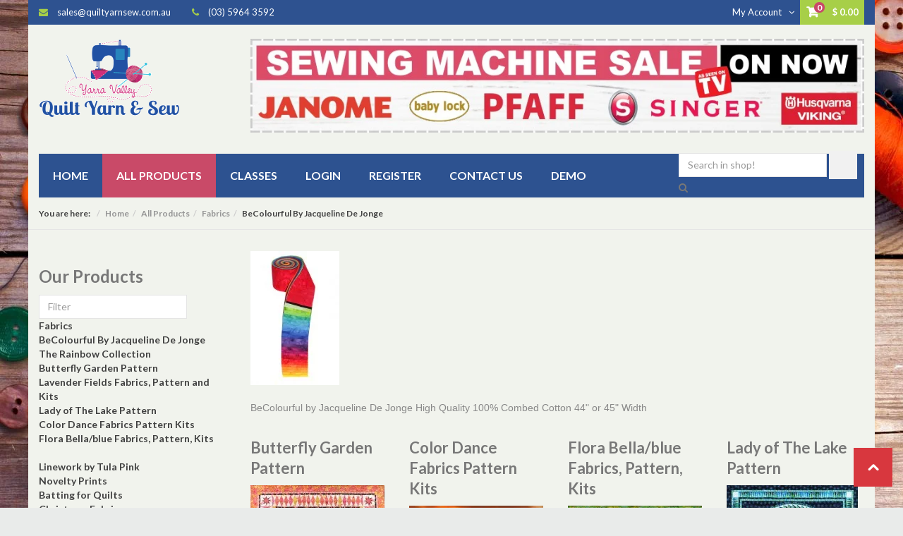

--- FILE ---
content_type: text/html; charset=utf-8
request_url: https://www.quiltyarnsew.com.au/index.php/shop/fabrics/becolourful-by-jacqueline-de-jonge
body_size: 37743
content:
<!DOCTYPE html>
<html xmlns="http://www.w3.org/1999/xhtml" xml:lang="en-gb" lang="en-gb" dir="ltr">
<head>
    <meta http-equiv="X-UA-Compatible" content="IE=edge">
    <meta name="viewport" content="width=device-width, initial-scale=1">
    
    	<base href="https://www.quiltyarnsew.com.au/index.php/shop/fabrics/becolourful-by-jacqueline-de-jonge" />
	<meta http-equiv="content-type" content="text/html; charset=utf-8" />
	<meta name="keywords" content="quilting, craft, sewing, embroidery, wool, knitting, yarra, valley, melbourne, phaff, singer, brother, baby lock" />
	<meta name="title" content="BeColourful By Jacqueline De Jonge" />
	<meta name="description" content="Welcome to Yarra Valley Quilt Yarn Sew. Home of quilting and craft in the Yarra Valley and Warburton ranges." />
	<meta name="generator" content="Joomla! - Open Source Content Management" />
	<title>BeColourful By Jacqueline De Jonge</title>
	<link href="/index.php/shop/fabrics/becolourful-by-jacqueline-de-jonge" rel="canonical" />
	<link href="/templates/vina_bautique/images/favicon.ico" rel="shortcut icon" type="image/vnd.microsoft.icon" />
	<link href="/templates/vina_bautique/favicon.ico" rel="shortcut icon" type="image/vnd.microsoft.icon" />
	<link href="https://www.quiltyarnsew.com.au/plugins/vmcustom/size/css/style.css" rel="stylesheet" type="text/css" />
	<link href="/components/com_virtuemart/assets/css/chosen.css?vmver=8847" rel="stylesheet" type="text/css" />
	<link href="/components/com_virtuemart/assets/css/jquery.fancybox-1.3.4.css?vmver=8847" rel="stylesheet" type="text/css" />
	<link href="/templates/vina_bautique/css/bootstrap.min.css" rel="stylesheet" type="text/css" />
	<link href="/templates/vina_bautique/css/font-awesome.min.css" rel="stylesheet" type="text/css" />
	<link href="/templates/vina_bautique/css/lightslider.min.css" rel="stylesheet" type="text/css" />
	<link href="/templates/vina_bautique/css/legacy.css" rel="stylesheet" type="text/css" />
	<link href="/templates/vina_bautique/css/template.css" rel="stylesheet" type="text/css" />
	<link href="/templates/vina_bautique/css/presets/preset1.css" rel="stylesheet" type="text/css" class="preset" />
	<link href="/media/mod_pwebbox/css/bootstrap-custom.css" rel="stylesheet" type="text/css" />
	<link href="/media/mod_pwebbox/css/layout.css" rel="stylesheet" type="text/css" />
	<link href="/media/mod_pwebbox/css/animations.css" rel="stylesheet" type="text/css" />
	<link href="/media/mod_pwebbox/css/icomoon.css" rel="stylesheet" type="text/css" />
	<link href="/media/mod_pwebbox/css/themes/fbnavy.css" rel="stylesheet" type="text/css" />
	<link href="/media/mod_pwebbox/cache/122aa1c06bca36cf8452788ec461e397-189.css" rel="stylesheet" type="text/css" />
	<link href="/media/mod_pwebbox/css/ie8.css" rel="stylesheet" type="text/css" />
	<link href="https://www.quiltyarnsew.com.au/modules/mod_vina_treeview_menus/assets/css/jquery.treeview.css" rel="stylesheet" type="text/css" />
	<link href="/modules/mod_vina_manufacturers_virtuemart/assets/css/carouFredSel.css" rel="stylesheet" type="text/css" />
	<link href="/modules/mod_vertical_menu/cache/183/c8fb65bf8d81bded288ab34ef07e5839.css" rel="stylesheet" type="text/css" />
	<link href="/media/system/css/modal.css" rel="stylesheet" type="text/css" />
	<link href="/modules/mod_vina_carousel_virtuemart/assets/css/owl.carousel.css" rel="stylesheet" type="text/css" />
	<link href="/modules/mod_vina_carousel_virtuemart/assets/css/owl.theme.css" rel="stylesheet" type="text/css" />
	<link href="/modules/mod_vina_carousel_virtuemart/assets/css/custom.css" rel="stylesheet" type="text/css" />
	<style type="text/css">
body.site {background-image: url(/images/bgqys2.jpg);background-repeat: inherit;background-size: inherit;background-attachment: inherit;background-position: 0 0;}.pwebbox-facebook-pageplugin-container, .pwebbox-facebook-pageplugin-container-in, .pwebbox-facebook-pageplugin-container-in .fb-page {max-width: 100%;}
                     #pwebbox_facebook_pageplugin_189 {width: 300px;}
                     .pwebbox-facebook-pageplugin-container .fb_iframe_widget, .pwebbox-facebook-pageplugin-container .fb_iframe_widget span, .pwebbox-facebook-pageplugin-container .fb_iframe_widget span iframe[style] {width: 100% !important; min-width: 180px}
                     .pwebbox-facebook-pageplugin-pretext {margin-bottom:5px;}
.noscript div#off-menu_183 dl.level1 dl{
	position: static;
}
.noscript div#off-menu_183 dl.level1 dd.parent{
	height: auto !important;
	display: block;
	visibility: visible;
}

	</style>
	<script src="/media/jui/js/jquery.min.js" type="text/javascript"></script>
	<script src="/media/jui/js/jquery-noconflict.js" type="text/javascript"></script>
	<script src="/media/jui/js/jquery-migrate.min.js" type="text/javascript"></script>
	<script src="/components/com_virtuemart/assets/js/jquery-ui.min.js?vmver=8847" type="text/javascript"></script>
	<script src="/components/com_virtuemart/assets/js/jquery.ui.autocomplete.html.js?vmver=8847" type="text/javascript"></script>
	<script src="/components/com_virtuemart/assets/js/jquery.noconflict.js?vmver=8847" type="text/javascript" async="async"></script>
	<script src="/components/com_virtuemart/assets/js/vmsite.js?vmver=8847" type="text/javascript"></script>
	<script src="/components/com_virtuemart/assets/js/chosen.jquery.min.js?vmver=8847" type="text/javascript"></script>
	<script src="/components/com_virtuemart/assets/js/dynupdate.js?vmver=8847" type="text/javascript"></script>
	<script src="/components/com_virtuemart/assets/js/vmprices.js?vmver=8847" type="text/javascript"></script>
	<script src="/components/com_virtuemart/assets/js/fancybox/jquery.fancybox-1.3.4.pack.js?vmver=8847" type="text/javascript" defer="defer"></script>
	<script src="/templates/vina_bautique/js/bootstrap.min.js" type="text/javascript"></script>
	<script src="/templates/vina_bautique/js/jquery.sticky.js" type="text/javascript"></script>
	<script src="/templates/vina_bautique/js/main.js" type="text/javascript"></script>
	<script src="/templates/vina_bautique/js/bootstrap-select.min.js" type="text/javascript"></script>
	<script src="/templates/vina_bautique/js/template.js" type="text/javascript"></script>
	<script src="/media/jui/js/bootstrap.min.js" type="text/javascript"></script>
	<script src="/media/mod_pwebbox/js/jquery.pwebbox.min.js" type="text/javascript"></script>
	<script src="https://www.quiltyarnsew.com.au/modules/mod_vina_treeview_menus/assets/js/jquery.cookie.js" type="text/javascript"></script>
	<script src="https://www.quiltyarnsew.com.au/modules/mod_vina_treeview_menus/assets/js/jquery.treeview.js" type="text/javascript"></script>
	<script src="/modules/mod_vina_manufacturers_virtuemart/assets/js/jquery.carouFredSel.min.js" type="text/javascript"></script>
	<script src="/modules/mod_vina_manufacturers_virtuemart/assets/js/jquery.mousewheel.min.js" type="text/javascript"></script>
	<script src="/modules/mod_vina_manufacturers_virtuemart/assets/js/jquery.transit.min.js" type="text/javascript"></script>
	<script src="/modules/mod_vina_manufacturers_virtuemart/assets/js/jquery.ba-throttle-debounce.min.js" type="text/javascript"></script>
	<script src="https://cdnjs.cloudflare.com/ajax/libs/gsap/1.18.2/TweenMax.min.js" type="text/javascript"></script>
	<script src="/modules/mod_vertical_menu/js/perfect-scrollbar.js" type="text/javascript"></script>
	<script src="/modules/mod_vertical_menu/js/mod_vertical_menu.js" type="text/javascript"></script>
	<script src="/media/system/js/mootools-core.js" type="text/javascript"></script>
	<script src="/media/system/js/core.js" type="text/javascript"></script>
	<script src="/media/system/js/mootools-more.js" type="text/javascript"></script>
	<script src="/media/system/js/modal.js" type="text/javascript"></script>
	<script src="/modules/mod_vina_carousel_virtuemart/assets/js/owl.carousel.js" type="text/javascript"></script>
	<script type="text/javascript">
jQuery(document).ready(function($){$("#pwebbox189").on("onOpen",function(e){FB.XFBML.parse(document.getElementById("pwebbox_facebook_pageplugin_189"));if(typeof ga!='undefined')ga('send','trackSocial','facebook','visit')})});(function(d,s,id){var js,fjs=d.getElementsByTagName(s)[0];if(d.getElementById(id))return;js=d.createElement(s);js.id=id;js.src="//connect.facebook.net/en_GB/sdk.js#xfbml=1&appId=497672883745150&version=v2.6";fjs.parentNode.insertBefore(js,fjs);}(document,"script","facebook-jssdk"));
		jQuery(function($) {
			SqueezeBox.initialize({});
			SqueezeBox.assign($('a.modal').get(), {
				parse: 'rel'
			});
		});

		window.jModalClose = function () {
			SqueezeBox.close();
		};
		
		// Add extra modal close functionality for tinyMCE-based editors
		document.onreadystatechange = function () {
			if (document.readyState == 'interactive' && typeof tinyMCE != 'undefined' && tinyMCE)
			{
				if (typeof window.jModalClose_no_tinyMCE === 'undefined')
				{	
					window.jModalClose_no_tinyMCE = typeof(jModalClose) == 'function'  ?  jModalClose  :  false;
					
					jModalClose = function () {
						if (window.jModalClose_no_tinyMCE) window.jModalClose_no_tinyMCE.apply(this, arguments);
						tinyMCE.activeEditor.windowManager.close();
					};
				}
		
				if (typeof window.SqueezeBoxClose_no_tinyMCE === 'undefined')
				{
					if (typeof(SqueezeBox) == 'undefined')  SqueezeBox = {};
					window.SqueezeBoxClose_no_tinyMCE = typeof(SqueezeBox.close) == 'function'  ?  SqueezeBox.close  :  false;
		
					SqueezeBox.close = function () {
						if (window.SqueezeBoxClose_no_tinyMCE)  window.SqueezeBoxClose_no_tinyMCE.apply(this, arguments);
						tinyMCE.activeEditor.windowManager.close();
					};
				}
			}
		};
		jQuery(function($){ $(".hasTooltip").tooltip({"html": true,"container": "body"}); });
	</script>
	<script>
document[(_el=document.addEventListener)?'addEventListener':'attachEvent'](_el?'DOMContentLoaded':'onreadystatechange',function(){
	if (!_el && document.readyState != 'complete') return;
	(window.jq183||jQuery)('.noscript').removeClass('noscript');
	window.sm183 = new VerticalSlideMenu({
		id: 183,
		visibility: ["1","1","1","1","0",["0","px"],["10000","px"]],
		parentHref: 1,
		theme: 'flat',
		result: 'Search Results',
		noResult: 'No Results Found',
		backItem: '',
		filterDelay: 500,
		filterMinChar: 3,
		navtype: 'drop',
		sidebar: 0,
		popup: 0,
		overlay: 0,
		sidebarUnder: 0,
		width: 0,
		menuIconCorner: 1,
		menuIconX: 0,
		menuIconY: 0,
		hidePopupUnder: 1750,
		siteBg: '#444444',
		effect: 1,
    dur: 400/1000,
		perspective: 0,
		inEase: 'Quad.easeOut'.split('.').reverse().join(''),
		inOrigin: '50% 50% 0',
		inX: 100,
		inUnitX: '%',
    logoUrl: '',
		inCSS: {
			y: 0,
			opacity: 100/100,
			rotationX: 0,
			rotationY: 0,
			rotationZ: 0,
			skewX: 0,
			skewY: 0,
			scaleX: 100/100,
			scaleY: 100/100
		},
		outEase: 'Quad.easeOut'.split('.').reverse().join(''),
		outOrigin: '50% 50% 0',
		outX: -100,
		outUnitX: '%',
		outCSS: {
			y: 0,
			opacity: 100/100,
			rotationX: 0,
			rotationY: 0,
			rotationZ: 0,
			skewX: 0,
			skewY: 0,
			scaleX: 100/100,
			scaleY: 100/100
		},
		anim: {
			perspective: 1000,
			inDur: 300/1000,
			inEase: 'Quad.easeOut'.split('.').reverse().join(''),
			inOrigin: '50% 50% 0',
			inX: -30,
			inUnitX: 'px',
			inCSS: {
				y: 0,
				opacity: 0/100,
				rotationX: 0,
				rotationY: 0,
				rotationZ: 0,
				skewX: 0,
				skewY: 0,
				scaleX: 100/100,
				scaleY: 100/100
			},
			outDur: 300/1000,
			outEase: 'Quad.easeOut'.split('.').reverse().join(''),
			outOrigin: '50% 50% 0',
			outX: 20,
			outUnitX: 'px',
			outCSS: {
				y: 0,
				opacity: 0/100,
				rotationX: 0,
				rotationY: 0,
				rotationZ: 0,
				skewX: 0,
				skewY: 0,
				scaleX: 100/100,
				scaleY: 100/100
			}
		},
		miAnim: 0,
		miDur: 500/1000,
		miShift: 40/1000,
		miEase: 'Quad.easeOut'.split('.').reverse().join(''),
		miX: 40,
		miUnitX: '%',
		miCSS: {
			transformPerspective: 600,
			transformOrigin: '50% 50% 0',
			y: 0,
			opacity: 0/100,
			rotationX: 0,
			rotationY: 0,
			rotationZ: 0,
			skewX: 0,
			skewY: 0,
			scaleX: 100/100,
			scaleY: 100/100
		},
		iconAnim: 0 && 0,
		bgX: 0,
		dropwidth: 250,
		dropspace: 0,
		dropFullHeight: 0,
		dropEvent: 'mouseenter',
		opened: 1,
		autoOpen: 0,
		autoOpenAnim: 1,
		hideBurger: 0
	});
});
</script>
	<style type="text/css">
 #vm_ajax_search_results2187 {margin-left:0px;margin-top:0px;} 
 .res_a_s.geniusGroove {
  border: none!important;
}  

#vm_ajax_search_results2187.res_a_s.geniusGroove {
width: 500px!important;
}

#vm_ajax_search_results2187 .GeniusCustomModuleDivWrapper {
  width: 250px;
}
#vm_ajax_search_results2187 .GeniusProductsMasterWrapperprblock .GeniusProductsMasterWrapper .innerGeniusDivResults {
  width: calc(100% - 270px);
}

</style> 
	<script type="text/javascript">
          var search_timer = new Array(); 
		  var search_has_focus = new Array(); 
		  var op_active_el = null;
		  var op_active_row = null;
          var op_active_row_n = parseInt("0");
		  var op_last_request = ""; 
          var op_process_cmd = "href"; 
		  var op_controller = ""; 
		  var op_lastquery = "";
		  var op_maxrows = 19; 
		  var op_lastinputid = "vm_ajax_search_search_str2187";
		  var op_currentlang = "en-GB";
		  var op_lastmyid = "187"; 
		  var op_ajaxurl = "https://www.quiltyarnsew.com.au/index.php?option=com_ajax&module=genius_vm_ajax_search_vm3&method=getGeniusVMSearchResults&format=raw&Itemid=388";
		  var op_savedtext = new Array(); 
	</script>
	<link rel="stylesheet" type="text/css" href="https://www.quiltyarnsew.com.au/modules/mod_genius_vm_ajax_search_vm3/css/genius_vm_ajax_search_vm3.css" media="all" />
	<script type="text/javascript" src="https://www.quiltyarnsew.com.au/modules/mod_genius_vm_ajax_search_vm3/js/vmajaxsearch.js"></script>
 
	<script type="text/javascript">
  /* <![CDATA[ */
  // global variable for js
  
   
   search_timer[187] = null; 
   search_has_focus[187] = false; 
   
   jQuery(document).ready(function() {
     //jQuery(document).keydown(function(event) { handleArrowKeys(event); }); 
     // document.onkeypress = function(e) { handleArrowKeys(e); };
     if (document.body != null)
	 {
	   var div = document.createElement('div'); 
	   div.setAttribute('id', "vm_ajax_search_results2187"); 
	   div.setAttribute('class', "res_a_s geniusGroove noNewsInGeniuscat noModuleItem"); 
	   div.setAttribute('style', "200px;");
	   document.body.appendChild(div);
	   
	   var div2bg = document.createElement('div'); 
	   div2bg.setAttribute('id', "Genius_vm_ajax_search_BG");
	   div2bg.setAttribute('style', "background:rgba(0,4,112,0.4);");
	   div2bg.setAttribute('onclick', "closethedamnajax(187);");
	   div2bg.setAttribute('class', "geniusbgol187");
	   document.body.appendChild(div2bg);
	 }
     //document.body.innerHTML += '<div class="searchwrapper"><div class="res_a_s" id="vm_ajax_search_results2187" style="z-index: 9990; width: 200px;">&nbsp;</div></div>';
   });
   /* ]]> */
   
   </script>
  <link rel="stylesheet" type="text/css" href="https://www.quiltyarnsew.com.au/modules/mod_genius_vm_ajax_search_vm3/js/jquery.mCustomScrollbar.css" media="all" /><script type="text/javascript" src="https://www.quiltyarnsew.com.au/modules/mod_genius_vm_ajax_search_vm3/js/jquery.mCustomScrollbar.concat.min.js"></script><script type="text/javascript">
    function doXSubmit(f, t_id)
    {
        valx = jQuery("#vm_ajax_search_search_str2"+t_id).val();
        //console.log("/index.php/component/search/?searchword="+valx+"&ordering=alpha&searchphrase=any&limit=1000&areas[0]=virtuemart");
        //document.location = "/index.php/component/search/?searchword="+valx+"&ordering=alpha&searchphrase=any&limit=1000&areas[0]=virtuemart";
        console.log("#");
        document.location = "#";

    }



function closethedamnajax() {
jQuery( ".GeniusAjaxModuleWrap a.GeniusCloseLinkModalPop" ).trigger( "click" );
jQuery("#Genius_vm_ajax_search_BG").hide();
}

jQuery( window ).resize(function() {
var eTop187 = jQuery("#vm_ajax_search_search_str2187").offset().top;
var eTopCalc187 = eTop187 + 40;
var eLeft187 = jQuery("#vm_ajax_search_search_str2187").offset().left;

jQuery("#vm_ajax_search_results2187").css({"top" : eTopCalc187 + "px", "left" : eLeft187 + "px"});

var ajaxwindowwidth187 = jQuery( "#vm_ajax_search_results2187" ).width();
var windowwidth = jQuery( window ).width();
if (ajaxwindowwidth187 >= windowwidth) {
jQuery("#vm_ajax_search_results2187").addClass( "ajaxframeismobile" );
} else {
jQuery("#vm_ajax_search_results2187").removeClass( "ajaxframeismobile" );
}
});



jQuery( document ).ready(function() {
var ajaxwindowwidth187 = jQuery( "#vm_ajax_search_results2187" ).width();
var windowwidth = jQuery( window ).width();
if (ajaxwindowwidth187 >= windowwidth) {
jQuery("#vm_ajax_search_results2187").addClass( "ajaxframeismobile" );
} else {
jQuery("#vm_ajax_search_results2187").removeClass( "ajaxframeismobile" );
}
});


</script>

   
    	<link href="https://www.quiltyarnsew.com.au/plugins/system/jutooltip/assets/css/styles.css" type="text/css" rel="stylesheet"/>
	<link href="https://www.quiltyarnsew.com.au/plugins/system/jutooltip/assets/themes/default/styles.css" type="text/css" rel="stylesheet"/>
	<script src="https://www.quiltyarnsew.com.au/plugins/system/jutooltip/assets/js/jquery.easing.1.3.min.js" type="text/javascript"></script>
	<script src="https://www.quiltyarnsew.com.au/plugins/system/jutooltip/assets/js/jutooltip.min.js" type="text/javascript"></script>
	<script src="https://www.quiltyarnsew.com.au/plugins/system/jutooltip/assets/js/jutooltip.effects.min.js" type="text/javascript"></script>
	<script src="https://www.quiltyarnsew.com.au/plugins/system/jutooltip/assets/js/jutooltip.dynamic.min.js" type="text/javascript"></script>
	<script type="text/javascript">jQuery(document).ready(function($){
			jutooltip_api = $('.jutooltip').jutooltip({effect: 'fade', showDuration: 200, hideDuration: 200, easing: 'linear', predelay: 0, delay: 30, opacity: 0.8, tip: '', fadeIE: false, position : ['top','center'], offset: [5, 5], cancelDefault: true, manualCloseTooltip: false, direction: 'up', bounce: false, slideOffset: 10}).jutooltip_dynamic({top: { direction: 'up' } });
			});</script>
</head>
<body class="site com-virtuemart view-category no-layout no-task itemid-388 en-gb ltr  sticky-header layout-boxed "><div class="sm-pusher"><div class="sm-content"><div class="sm-content-inner">
    <div class="body-innerwrapper">
        <section id="sp-top-bar"><div class="container"><div class="row"><div id="sp-top1" class="col-sm-6 col-md-6"><div class="sp-column "><ul class="sp-contact-info"><li class="sp-contact-email"><i class="fa fa-envelope"></i> <a href="mailto:sales@quiltyarnsew.com.au">sales@quiltyarnsew.com.au</a></li><li class="sp-contact-phone"><i class="fa fa-phone"></i> (03) 5964 3592</li></ul></div></div><div id="sp-top2" class="col-sm-6 col-md-6"><div class="sp-column "><div class="sp-module mod_mini_cart"><div class="sp-module-content">
<!-- Virtuemart 2 Ajax Card -->
<div class="vmCartModule  mod_mini_cart" id="vmCartModule">
			<div class="block-mini-cart">			                       		
			<div class="mini-cart mini-cart-body">
				<a class="mini-cart-title">
					<i class="fa fa-shopping-cart"></i>
					<!--<span class="item-cart">					
						<span class="total"></span>
					</span>	 -->
					<span class="number">0</span>
					<div class="total">
						Total <strong>$ 0.00</strong>						
					</div>
					<!--<span class="total_products">
											</span>-->					
				</a>
				<div id="hiddencontainer" style=" display: none; ">
					<div class="vmcontainer">
						<div class="product_row">
							<!-- Image line -->
							<!--<div class="product_image"></div>-->
							<!-- End - Image line -->
							<span class="quantity"></span>&nbsp;x&nbsp;<span class="product_name"></span>

															<div class="subtotal_with_tax" style="float: right;"></div>
														<div class="customProductData"></div><br>
						</div>
					</div>
				</div>
				<div class="mini-cart-content">	
					<div class="vm_cart_products">
						<div class="vmcontainer">
															<p class="empty">Your shopping cart is empty!</p>
													</div>
					</div>		
					<div class="total">
						Total <strong>$ 0.00</strong>						
					</div>			
					<div class="show_cart">
												<a style ="float:right;" href="/index.php/my-cart/cart" rel="nofollow" >Show Cart</a>					</div>
					<div style="clear:both;"></div>
					<div class="payments_signin_button" ></div>
				</div>
			</div>			
		</div>					
		
	<noscript>
		Please wait	</noscript>
	<script>
		;
		(function (jQuery) {

			jQuery.fn.updateVirtueMartCartModule = function (arg) {

				var options = jQuery.extend({}, jQuery.fn.updateVirtueMartCartModule.defaults, arg);

				return this.each(function () {

					// Local Variables
					var $this = jQuery(this);

					jQuery.ajaxSetup({ cache: false })
					jQuery.getJSON(window.vmSiteurl + "index.php?option=com_virtuemart&nosef=1&view=cart&task=viewJS&format=json" + window.vmLang,
						function (datas, textStatus) {
							if (datas.totalProduct > 0) {	
								$this.find(".vm_cart_products").html("");
								jQuery.each(datas.products, function (key, val) {
									//datas.product_image = '<a href="/"></a>';
									//jQuery("#hiddencontainer .vmcontainer").clone().appendTo(".vmcontainer .vm_cart_products");
									jQuery("#hiddencontainer .vmcontainer").clone().appendTo(".vmCartModule .vm_cart_products");
									jQuery.each(val, function (key, val) {
										if (jQuery("#hiddencontainer .vmcontainer ." + key)) $this.find(".vm_cart_products ." + key + ":last").html(val);
									});
								});
							}						
							$this.find(".show_cart").html(datas.cart_show);
							//$this.find(".total_products").html(datas.totalProductTxt);
							$this.find(".number").html(datas.totalProduct);
							$this.find(".total").html(datas.billTotal);
						}
					);
				});
			};

			// Definition Of Defaults
			jQuery.fn.updateVirtueMartCartModule.defaults = {
				name1: 'value1'
			};

		})(jQuery);
	</script>
</div><script id="vm.CartModule.UpdateModule_js" type="text/javascript">//<![CDATA[ 
jQuery(document).ready(function(){
    jQuery("body").live("updateVirtueMartCartModule", function(e) {
        jQuery("#vmCartModule").updateVirtueMartCartModule();
    });
}); //]]>
</script></div></div><div class="sp-module mod_menu_top"><div class="sp-module-title"><h3><span>My account</span></h3></div><div class="sp-module-content"><ul class="mod_menu menu">
<li class="item-150"><a href="/index.php/my-account" >My Account</a></li><li class="item-152"><a href="/index.php/my-cart" >My Cart</a></li><li class="item-155"><a href="/index.php/login" >Login</a></li><li class="item-404"><a href="/index.php/terms" >Terms Of Service</a></li></ul>
</div></div></div></div></div></div></section><section id="sp-header-top"><div class="container"><div class="row"><div id="sp-logo" class="col-sm-3 col-md-3"><div class="sp-column "><a class="logo" href="/"><h1><img class="sp-default-logo hidden-xs" src="/images/logo-qys.gif" alt="Quilt Yarn Sew"><img class="sp-retina-logo hidden-xs" src="/images/logo-qys.gif" alt="Quilt Yarn Sew" width="200" height="112"><img class="sp-default-logo visible-xs" src="/images/logo-qys.gif" alt="Quilt Yarn Sew"></h1></a></div></div><div id="sp-header-block" class="col-sm-9 col-md-9"><div class="sp-column "><div class="sp-module mod_vmsearch"><div class="sp-module-content">
<div class="GeniusAjaxInputMaster templatestyledefault">

<form name="pp_search187" id="pp_search2.187" action="/index.php/shop/search" method="get">
<div class="afterspecialdiv">
<input placeholder="Search in shop!" class="inputbox" maxlength="30" size="30" id="vm_ajax_search_search_str2187" name="keyword" type="text" value="" autocomplete="off" onfocus="javascript:search_vm_ajax_live(this, '20', 'en-GB', '187', 'https://www.quiltyarnsew.com.au/index.php?option=com_ajax&module=genius_vm_ajax_search_vm3&method=getGeniusVMSearchResults&format=raw&Itemid=388', 'dark-thin', '120', '0', '#f9f5f2', '400');" onkeyup="javascript:search_vm_ajax_live(this, '20', 'en-GB', '187', 'https://www.quiltyarnsew.com.au/index.php?option=com_ajax&module=genius_vm_ajax_search_vm3&method=getGeniusVMSearchResults&format=raw&Itemid=388', 'dark-thin', '120', '0', '#f9f5f2', '400');"/>
<input class="genius-search-submit" type="submit" value="">
<div class="searchabsolutegeniusclick"></div>
<div class="searchabsolutegeniusclick coverbggeniussrch"><span class="fa fa-search"></span></div>
</div>

<input type="hidden" id="saved_vm_ajax_search_search_str2187" value="Search in shop" />

<input type="hidden" name="option" value="com_virtuemart" />
<input type="hidden" name="page" value="shop.browse" />
<input type="hidden" name="search" value="true" />
<input type="hidden" name="view" value="category" />
<input type="hidden" name="limitstart" value="0" />
		
</form>
</div></div></div><div class="sp-module"><div class="sp-module-content">

<div class="custom"  >
	<p><img src="/images/qys-sms.jpg" alt="" width="100%" height="NaN" /></p></div>
</div></div></div></div></div></div></section><header id="sp-header"><div class="container"><div class="row"><div id="sp-menu" class="col-sm-12 col-md-12"><div class="sp-column ">			<div class='sp-megamenu-wrapper'>
				<a id="offcanvas-toggler" class="visible-xs" href="#"><i class="fa fa-bars"></i></a>
				<ul class="sp-megamenu-parent menu-fade hidden-xs"><li class="sp-menu-item"><a  href="/index.php" >Home</a></li><li class="sp-menu-item current-item active"><a  href="/index.php/shop" >All Products</a></li><li class="sp-menu-item"><a  href="/index.php/classes" >Classes</a></li><li class="sp-menu-item"><a  href="/index.php/customer-login" >Login</a></li><li class="sp-menu-item"><a  href="/index.php/register" >Register</a></li><li class="sp-menu-item"><a  href="/index.php/contact" >Contact Us</a></li><li class="sp-menu-item"><a  href="/index.php/demo" >Demo</a></li></ul>			</div>
		</div></div></div></div></header><section id="sp-breadcrumb-wrapper"><div class="container"><div class="row"><div id="sp-breadcrumb" class="col-sm-12 col-md-12"><div class="sp-column "><div class="sp-module"><div class="sp-module-content"><div class="mod_breadcrumb">
	<ol class="breadcrumb">
		<li><span>You are here: &#160;</span></li><li><a href="/index.php" class="pathway">Home</a></li><li><a href="/index.php/shop?productsublayout=0" class="pathway">All Products</a></li><li><a href="/index.php/shop/fabrics" class="pathway">Fabrics</a></li><li class="active">BeColourful By Jacqueline De Jonge</li>	</ol>
</div></div></div></div></div></div></div></section><section id="sp-page-title"><div class="row"><div id="sp-title" class="col-sm-12 col-md-12"><div class="sp-column "></div></div></div></section><section id="sp-main-body"><div class="container"><div class="row"><div id="sp-left" class="col-sm-3 col-md-3 hidden-xs"><div class="sp-column custom-class"><div class="sp-moduleclear"><div class="sp-module-title"><h3><span></span></h3></div><div class="sp-module-content"><div class="noscript">
	<nav id="off-menu_183" class="off-menu_183 sm-menu clear">
          <h3 class="sm-head">
    <span class="sm-title">Our Products</span>
  </h3>
    	<div class="sm-filter-cont">
		<input id="sm-filter-183" class="sm-filter" type="text" placeholder="Filter" value="" />
		<label for="sm-filter-183" class="sm-search"></label>
		<div class="sm-reset"></div>
	</div>
    <div class="sm-levels">
    <div class="sm-level level1"><dl class="level1">
  <dt class="level1 off-nav-1 parent first">
        <div class="inner">
      <div class="link"><a data-text="Fabrics" href="/index.php/shop/fabrics">Fabrics</a></div>
          </div>
  </dt>
  <dd class="level1 off-nav-1 parent first">
    <div class="sm-level level2"><dl class="level2">
  <dt class="level2 off-nav-342 parent first">
        <div class="inner">
      <div class="link"><a data-text="BeColourful By Jacqueline De Jonge" href="/index.php/shop/fabrics/becolourful-by-jacqueline-de-jonge">BeColourful By Jacqueline De Jonge</a></div>
          </div>
  </dt>
  <dd class="level2 off-nav-342 parent first">
    <div class="sm-level level3"><dl class="level3">
  <dt class="level3 off-nav-359 notparent first">
        <div class="inner">
      <div class="link"><a data-text="The Rainbow Collection" href="/index.php/shop/fabrics/becolourful-by-jacqueline-de-jonge/the-rainbow-collection">The Rainbow Collection</a></div>
          </div>
  </dt>
  <dd class="level3 off-nav-359 notparent first">
      </dd>
    <dt class="level3 off-nav-364 notparent">
        <div class="inner">
      <div class="link"><a data-text="Butterfly Garden Pattern" href="/index.php/shop/fabrics/becolourful-by-jacqueline-de-jonge/butterfly-garden-fabrics-pattern-kits">Butterfly Garden Pattern</a></div>
          </div>
  </dt>
  <dd class="level3 off-nav-364 notparent">
      </dd>
    <dt class="level3 off-nav-360 notparent">
        <div class="inner">
      <div class="link"><a data-text="Lavender Fields Fabrics, Pattern and Kits" href="/index.php/shop/fabrics/becolourful-by-jacqueline-de-jonge/lavender-fields-fabrics,-pattern-and-kits">Lavender Fields Fabrics, Pattern and Kits</a></div>
          </div>
  </dt>
  <dd class="level3 off-nav-360 notparent">
      </dd>
    <dt class="level3 off-nav-358 notparent">
        <div class="inner">
      <div class="link"><a data-text="Lady of The Lake  Pattern" href="/index.php/shop/fabrics/becolourful-by-jacqueline-de-jonge/lady-of-the-lake">Lady of The Lake  Pattern</a></div>
          </div>
  </dt>
  <dd class="level3 off-nav-358 notparent">
      </dd>
    <dt class="level3 off-nav-365 notparent">
        <div class="inner">
      <div class="link"><a data-text="Color Dance Fabrics Pattern Kits" href="/index.php/shop/fabrics/becolourful-by-jacqueline-de-jonge/color-dance-fabrics-pattern-kits">Color Dance Fabrics Pattern Kits</a></div>
          </div>
  </dt>
  <dd class="level3 off-nav-365 notparent">
      </dd>
    <dt class="level3 off-nav-361 notparent">
        <div class="inner">
      <div class="link"><a data-text="Flora Bella/blue Fabrics, Pattern, Kits" href="/index.php/shop/fabrics/becolourful-by-jacqueline-de-jonge/flora-bella-fabrics,-pattern,-kits">Flora Bella/blue Fabrics, Pattern, Kits</a></div>
          </div>
  </dt>
  <dd class="level3 off-nav-361 notparent">
      </dd>
               </dl></div></dd>  <dt class="level2 off-nav-357 notparent">
        <div class="inner">
      <div class="link"><a data-text="Linework by Tula Pink" href="/index.php/shop/fabrics/linework-by-tula-pink">Linework by Tula Pink</a></div>
          </div>
  </dt>
  <dd class="level2 off-nav-357 notparent">
      </dd>
    <dt class="level2 off-nav-271 notparent">
        <div class="inner">
      <div class="link"><a data-text="Novelty Prints" href="/index.php/shop/fabrics/novelty-prints">Novelty Prints</a></div>
          </div>
  </dt>
  <dd class="level2 off-nav-271 notparent">
      </dd>
    <dt class="level2 off-nav-185 notparent">
        <div class="inner">
      <div class="link"><a data-text="Batting for Quilts" href="/index.php/shop/fabrics/batting-for-quilts">Batting for Quilts</a></div>
          </div>
  </dt>
  <dd class="level2 off-nav-185 notparent">
      </dd>
    <dt class="level2 off-nav-58 notparent">
        <div class="inner">
      <div class="link"><a data-text="Christmas Fabrics" href="/index.php/shop/fabrics/christmas-fabrics">Christmas Fabrics</a></div>
          </div>
  </dt>
  <dd class="level2 off-nav-58 notparent">
      </dd>
               </dl></div></dd>  <dt class="level1 off-nav-339 parent">
        <div class="inner">
      <div class="link"><a data-text="Machine Embroidery Designs" href="/index.php/shop/machine-embroidery-designs">Machine Embroidery Designs</a></div>
          </div>
  </dt>
  <dd class="level1 off-nav-339 parent">
    <div class="sm-level level2"><dl class="level2">
  <dt class="level2 off-nav-340 notparent first">
        <div class="inner">
      <div class="link"><a data-text="Zundt Designs" href="/index.php/shop/machine-embroidery-designs/zundt-designs">Zundt Designs</a></div>
          </div>
  </dt>
  <dd class="level2 off-nav-340 notparent first">
      </dd>
               </dl></div></dd>  <dt class="level1 off-nav-345 notparent">
        <div class="inner">
      <div class="link"><a data-text="AccuQuilt" href="/index.php/shop/accuquilt">AccuQuilt</a></div>
          </div>
  </dt>
  <dd class="level1 off-nav-345 notparent">
      </dd>
    <dt class="level1 off-nav-66 parent">
        <div class="inner">
      <div class="link"><a data-text="Wool and Accessories" href="/index.php/shop/wool-and-accessories">Wool and Accessories</a></div>
          </div>
  </dt>
  <dd class="level1 off-nav-66 parent">
    <div class="sm-level level2"><dl class="level2">
  <dt class="level2 off-nav-347 notparent first">
        <div class="inner">
      <div class="link"><a data-text="Magnum Tweed" href="/index.php/shop/wool-and-accessories/magnum-tweed">Magnum Tweed</a></div>
          </div>
  </dt>
  <dd class="level2 off-nav-347 notparent first">
      </dd>
    <dt class="level2 off-nav-332 notparent">
        <div class="inner">
      <div class="link"><a data-text="Soft Cotton Chunky" href="/index.php/shop/wool-and-accessories/soft-cotton-chunky">Soft Cotton Chunky</a></div>
          </div>
  </dt>
  <dd class="level2 off-nav-332 notparent">
      </dd>
    <dt class="level2 off-nav-310 notparent">
        <div class="inner">
      <div class="link"><a data-text="Patons Merino EXFM 8ply" href="/index.php/shop/wool-and-accessories/patons-merino-exfm-8ply">Patons Merino EXFM 8ply</a></div>
          </div>
  </dt>
  <dd class="level2 off-nav-310 notparent">
      </dd>
    <dt class="level2 off-nav-338 notparent">
        <div class="inner">
      <div class="link"><a data-text="Wool Kits and Patterns" href="/index.php/shop/wool-and-accessories/wool-kits-and-patterns">Wool Kits and Patterns</a></div>
          </div>
  </dt>
  <dd class="level2 off-nav-338 notparent">
      </dd>
    <dt class="level2 off-nav-215 notparent">
        <div class="inner">
      <div class="link"><a data-text="Patons Dreamtime 4 ply" href="/index.php/shop/wool-and-accessories/patons-dreamtime-4-ply">Patons Dreamtime 4 ply</a></div>
          </div>
  </dt>
  <dd class="level2 off-nav-215 notparent">
      </dd>
    <dt class="level2 off-nav-370 notparent">
        <div class="inner">
      <div class="link"><a data-text="Dazzle Star 8ply by Heirloom" href="/index.php/shop/wool-and-accessories/dazzle-star-8ply-by-heirloom">Dazzle Star 8ply by Heirloom</a></div>
          </div>
  </dt>
  <dd class="level2 off-nav-370 notparent">
      </dd>
    <dt class="level2 off-nav-376 notparent">
        <div class="inner">
      <div class="link"><a data-text="Patons Sierra Chunky" href="/index.php/shop/wool-and-accessories/patons-sierra-chunky">Patons Sierra Chunky</a></div>
          </div>
  </dt>
  <dd class="level2 off-nav-376 notparent">
      </dd>
    <dt class="level2 off-nav-371 notparent">
        <div class="inner">
      <div class="link"><a data-text="Heirloom Merino Magic Chunky" href="/index.php/shop/wool-and-accessories/heirloom-merino-magic-chunky">Heirloom Merino Magic Chunky</a></div>
          </div>
  </dt>
  <dd class="level2 off-nav-371 notparent">
      </dd>
    <dt class="level2 off-nav-377 notparent">
        <div class="inner">
      <div class="link"><a data-text="Kingcole Cottonsoft" href="/index.php/shop/wool-and-accessories/kingcole-cottonsoft">Kingcole Cottonsoft</a></div>
          </div>
  </dt>
  <dd class="level2 off-nav-377 notparent">
      </dd>
    <dt class="level2 off-nav-372 notparent">
        <div class="inner">
      <div class="link"><a data-text="RIOT Chunky" href="/index.php/shop/wool-and-accessories/riot-chunky">RIOT Chunky</a></div>
          </div>
  </dt>
  <dd class="level2 off-nav-372 notparent">
      </dd>
    <dt class="level2 off-nav-352 notparent">
        <div class="inner">
      <div class="link"><a data-text="Patons Sierra 8ply" href="/index.php/shop/wool-and-accessories/patons-sierra-8ply">Patons Sierra 8ply</a></div>
          </div>
  </dt>
  <dd class="level2 off-nav-352 notparent">
      </dd>
    <dt class="level2 off-nav-308 notparent">
        <div class="inner">
      <div class="link"><a data-text="Patons Cotton Blend 8ply" href="/index.php/shop/wool-and-accessories/patons-cotton-blend-8ply">Patons Cotton Blend 8ply</a></div>
          </div>
  </dt>
  <dd class="level2 off-nav-308 notparent">
      </dd>
    <dt class="level2 off-nav-91 notparent">
        <div class="inner">
      <div class="link"><a data-text="Panda Magnum 8ply" href="/index.php/shop/wool-and-accessories/panda-magnum-8ply">Panda Magnum 8ply</a></div>
          </div>
  </dt>
  <dd class="level2 off-nav-91 notparent">
      </dd>
    <dt class="level2 off-nav-102 notparent">
        <div class="inner">
      <div class="link"><a data-text="Patons Jet wool" href="/index.php/shop/wool-and-accessories/patons-jet-wool">Patons Jet wool</a></div>
          </div>
  </dt>
  <dd class="level2 off-nav-102 notparent">
      </dd>
    <dt class="level2 off-nav-124 notparent">
        <div class="inner">
      <div class="link"><a data-text="Cleckheaton Country 8ply" href="/index.php/shop/wool-and-accessories/cleckheaton-country-8ply">Cleckheaton Country 8ply</a></div>
          </div>
  </dt>
  <dd class="level2 off-nav-124 notparent">
      </dd>
    <dt class="level2 off-nav-317 notparent">
        <div class="inner">
      <div class="link"><a data-text="Patons Regal 4ply cotton" href="/index.php/shop/wool-and-accessories/patons-regal-4ply-cotton">Patons Regal 4ply cotton</a></div>
          </div>
  </dt>
  <dd class="level2 off-nav-317 notparent">
      </dd>
    <dt class="level2 off-nav-239 notparent">
        <div class="inner">
      <div class="link"><a data-text="Patons Big Baby 4ply" href="/index.php/shop/wool-and-accessories/patons-big-baby-4ply">Patons Big Baby 4ply</a></div>
          </div>
  </dt>
  <dd class="level2 off-nav-239 notparent">
      </dd>
    <dt class="level2 off-nav-141 notparent">
        <div class="inner">
      <div class="link"><a data-text="Patons Totem 8ply" href="/index.php/shop/wool-and-accessories/patons-totem-8ply">Patons Totem 8ply</a></div>
          </div>
  </dt>
  <dd class="level2 off-nav-141 notparent">
      </dd>
    <dt class="level2 off-nav-142 notparent">
        <div class="inner">
      <div class="link"><a data-text="Patons Bluebell 5ply" href="/index.php/shop/wool-and-accessories/patons-bluebell-5ply">Patons Bluebell 5ply</a></div>
          </div>
  </dt>
  <dd class="level2 off-nav-142 notparent">
      </dd>
    <dt class="level2 off-nav-144 notparent">
        <div class="inner">
      <div class="link"><a data-text="Patons Dreamtime 8ply" href="/index.php/shop/wool-and-accessories/patons-dreamtime-8ply">Patons Dreamtime 8ply</a></div>
          </div>
  </dt>
  <dd class="level2 off-nav-144 notparent">
      </dd>
    <dt class="level2 off-nav-180 notparent">
        <div class="inner">
      <div class="link"><a data-text="Cleckheaton Country Naturals 8ply" href="/index.php/shop/wool-and-accessories/cleckheaton-country-naturals-8pl">Cleckheaton Country Naturals 8ply</a></div>
          </div>
  </dt>
  <dd class="level2 off-nav-180 notparent">
      </dd>
    <dt class="level2 off-nav-305 notparent">
        <div class="inner">
      <div class="link"><a data-text="Patons Big Baby 8ply" href="/index.php/shop/wool-and-accessories/patons-big-baby-8ply">Patons Big Baby 8ply</a></div>
          </div>
  </dt>
  <dd class="level2 off-nav-305 notparent">
      </dd>
               </dl></div></dd>  <dt class="level1 off-nav-321 parent">
        <div class="inner">
      <div class="link"><a data-text="Sewing Machines & Accessories" href="/index.php/shop/sewing-machines-accessories">Sewing Machines & Accessories</a></div>
          </div>
  </dt>
  <dd class="level1 off-nav-321 parent">
    <div class="sm-level level2"><dl class="level2">
  <dt class="level2 off-nav-337 notparent first">
        <div class="inner">
      <div class="link"><a data-text="baby lock" href="/index.php/shop/sewing-machines-accessories/baby-lock">baby lock</a></div>
          </div>
  </dt>
  <dd class="level2 off-nav-337 notparent first">
      </dd>
    <dt class="level2 off-nav-238 notparent">
        <div class="inner">
      <div class="link"><a data-text="Pfaff Sewing Machine Accessories" href="/index.php/shop/sewing-machines-accessories/pfaff-sewing-machine-accessories">Pfaff Sewing Machine Accessories</a></div>
          </div>
  </dt>
  <dd class="level2 off-nav-238 notparent">
      </dd>
    <dt class="level2 off-nav-336 notparent">
        <div class="inner">
      <div class="link"><a data-text="Janome sewing machine" href="/index.php/shop/sewing-machines-accessories/janome-sewing-machine">Janome sewing machine</a></div>
          </div>
  </dt>
  <dd class="level2 off-nav-336 notparent">
      </dd>
    <dt class="level2 off-nav-264 notparent">
        <div class="inner">
      <div class="link"><a data-text="Singer Machine Accessories" href="/index.php/shop/sewing-machines-accessories/singer-machine-accessories">Singer Machine Accessories</a></div>
          </div>
  </dt>
  <dd class="level2 off-nav-264 notparent">
      </dd>
    <dt class="level2 off-nav-341 notparent">
        <div class="inner">
      <div class="link"><a data-text="Baby Lock Accessories" href="/index.php/shop/sewing-machines-accessories/baby-lock-accessories">Baby Lock Accessories</a></div>
          </div>
  </dt>
  <dd class="level2 off-nav-341 notparent">
      </dd>
    <dt class="level2 off-nav-312 notparent">
        <div class="inner">
      <div class="link"><a data-text="Husqvarna Viking" href="/index.php/shop/sewing-machines-accessories/husqvarna-viking">Husqvarna Viking</a></div>
          </div>
  </dt>
  <dd class="level2 off-nav-312 notparent">
      </dd>
    <dt class="level2 off-nav-343 notparent">
        <div class="inner">
      <div class="link"><a data-text="Ricoma" href="/index.php/shop/sewing-machines-accessories/ricoma">Ricoma</a></div>
          </div>
  </dt>
  <dd class="level2 off-nav-343 notparent">
      </dd>
    <dt class="level2 off-nav-201 notparent">
        <div class="inner">
      <div class="link"><a data-text="Pfaff Sewing Machines" href="/index.php/shop/sewing-machines-accessories/pfaff-sewing-machines">Pfaff Sewing Machines</a></div>
          </div>
  </dt>
  <dd class="level2 off-nav-201 notparent">
      </dd>
    <dt class="level2 off-nav-79 notparent">
        <div class="inner">
      <div class="link"><a data-text="Singer Sewing Machines" href="/index.php/shop/sewing-machines-accessories/singer-sewing-machines">Singer Sewing Machines</a></div>
          </div>
  </dt>
  <dd class="level2 off-nav-79 notparent">
      </dd>
               </dl></div></dd>  <dt class="level1 off-nav-23 parent">
        <div class="inner">
      <div class="link"><a data-text="Patterns and Kits" href="/index.php/shop/patterns-and-kits">Patterns and Kits</a></div>
          </div>
  </dt>
  <dd class="level1 off-nav-23 parent">
    <div class="sm-level level2"><dl class="level2">
  <dt class="level2 off-nav-209 notparent first">
        <div class="inner">
      <div class="link"><a data-text="Natalie Ross In Stitches" href="/index.php/shop/patterns-and-kits/natalie-ross-in-stitches">Natalie Ross In Stitches</a></div>
          </div>
  </dt>
  <dd class="level2 off-nav-209 notparent first">
      </dd>
    <dt class="level2 off-nav-252 notparent">
        <div class="inner">
      <div class="link"><a data-text="The Rivendale Collection" href="/index.php/shop/patterns-and-kits/the-rivendale-collection">The Rivendale Collection</a></div>
          </div>
  </dt>
  <dd class="level2 off-nav-252 notparent">
      </dd>
    <dt class="level2 off-nav-266 notparent">
        <div class="inner">
      <div class="link"><a data-text="Wattlebird Designs" href="/index.php/shop/patterns-and-kits/wattlebird-designs">Wattlebird Designs</a></div>
          </div>
  </dt>
  <dd class="level2 off-nav-266 notparent">
      </dd>
    <dt class="level2 off-nav-267 notparent">
        <div class="inner">
      <div class="link"><a data-text="Pacific Rim Quilt Company" href="/index.php/shop/patterns-and-kits/pacific-rim-quilt-company">Pacific Rim Quilt Company</a></div>
          </div>
  </dt>
  <dd class="level2 off-nav-267 notparent">
      </dd>
    <dt class="level2 off-nav-273 notparent">
        <div class="inner">
      <div class="link"><a data-text="Judy Niemeyer Quilting" href="/index.php/shop/patterns-and-kits/judy-niemeyer-quilting">Judy Niemeyer Quilting</a></div>
          </div>
  </dt>
  <dd class="level2 off-nav-273 notparent">
      </dd>
    <dt class="level2 off-nav-204 notparent">
        <div class="inner">
      <div class="link"><a data-text="Patchwork and Quilting Books" href="/index.php/shop/patterns-and-kits/patchwork-and-quilting-books">Patchwork and Quilting Books</a></div>
          </div>
  </dt>
  <dd class="level2 off-nav-204 notparent">
      </dd>
    <dt class="level2 off-nav-291 notparent">
        <div class="inner">
      <div class="link"><a data-text="Linda Haigh Designs" href="/index.php/shop/patterns-and-kits/linda-haigh-designs">Linda Haigh Designs</a></div>
          </div>
  </dt>
  <dd class="level2 off-nav-291 notparent">
      </dd>
    <dt class="level2 off-nav-172 notparent">
        <div class="inner">
      <div class="link"><a data-text="Brandy Gully Patterns" href="/index.php/shop/patterns-and-kits/brandy-gully-patterns">Brandy Gully Patterns</a></div>
          </div>
  </dt>
  <dd class="level2 off-nav-172 notparent">
      </dd>
    <dt class="level2 off-nav-206 notparent">
        <div class="inner">
      <div class="link"><a data-text="Gail Pan Designs" href="/index.php/shop/patterns-and-kits/gail-pan-designs">Gail Pan Designs</a></div>
          </div>
  </dt>
  <dd class="level2 off-nav-206 notparent">
      </dd>
    <dt class="level2 off-nav-207 notparent">
        <div class="inner">
      <div class="link"><a data-text="Rosalie Quinlan Designs" href="/index.php/shop/patterns-and-kits/rosalie-quinlan-designs">Rosalie Quinlan Designs</a></div>
          </div>
  </dt>
  <dd class="level2 off-nav-207 notparent">
      </dd>
               </dl></div></dd>  <dt class="level1 off-nav-118 parent">
        <div class="inner">
      <div class="link"><a data-text="Patchwork Accessories" href="/index.php/shop/patchwork-accessories">Patchwork Accessories</a></div>
          </div>
  </dt>
  <dd class="level1 off-nav-118 parent">
    <div class="sm-level level2"><dl class="level2">
  <dt class="level2 off-nav-122 notparent first">
        <div class="inner">
      <div class="link"><a data-text="Clover" href="/index.php/shop/patchwork-accessories/clover">Clover</a></div>
          </div>
  </dt>
  <dd class="level2 off-nav-122 notparent first">
      </dd>
    <dt class="level2 off-nav-119 notparent">
        <div class="inner">
      <div class="link"><a data-text="Sew Easy" href="/index.php/shop/patchwork-accessories/sew-easy">Sew Easy</a></div>
          </div>
  </dt>
  <dd class="level2 off-nav-119 notparent">
      </dd>
    <dt class="level2 off-nav-234 notparent">
        <div class="inner">
      <div class="link"><a data-text="Sewline" href="/index.php/shop/patchwork-accessories/sewline">Sewline</a></div>
          </div>
  </dt>
  <dd class="level2 off-nav-234 notparent">
      </dd>
               </dl></div></dd>  <dt class="level1 off-nav-127 notparent">
        <div class="inner">
      <div class="link"><a data-text="Dylon Dyes and products" href="/index.php/shop/dylon-dyes-and-products">Dylon Dyes and products</a></div>
          </div>
  </dt>
  <dd class="level1 off-nav-127 notparent">
      </dd>
    <dt class="level1 off-nav-183 parent">
        <div class="inner">
      <div class="link"><a data-text="Threads" href="/index.php/shop/threads">Threads</a></div>
          </div>
  </dt>
  <dd class="level1 off-nav-183 parent">
    <div class="sm-level level2"><dl class="level2">
  <dt class="level2 off-nav-374 parent first">
        <div class="inner">
      <div class="link"><a data-text="Cottage Garden Threads" href="/index.php/shop/threads/cottage-garden-threads">Cottage Garden Threads</a></div>
          </div>
  </dt>
  <dd class="level2 off-nav-374 parent first">
    <div class="sm-level level3"><dl class="level3">
  <dt class="level3 off-nav-368 notparent first">
        <div class="inner">
      <div class="link"><a data-text="Cottage Garden Threads Traditionelle" href="/index.php/shop/threads/cottage-garden-threads/cottage-garden-threads-traditionelle">Cottage Garden Threads Traditionelle</a></div>
          </div>
  </dt>
  <dd class="level3 off-nav-368 notparent first">
      </dd>
    <dt class="level3 off-nav-373 notparent">
        <div class="inner">
      <div class="link"><a data-text="Cottage Garden Threads Typography" href="/index.php/shop/threads/cottage-garden-threads/cottage-garden-threads-typography">Cottage Garden Threads Typography</a></div>
          </div>
  </dt>
  <dd class="level3 off-nav-373 notparent">
      </dd>
    <dt class="level3 off-nav-184 notparent">
        <div class="inner">
      <div class="link"><a data-text="Cottage Garden Thread- stranded" href="/index.php/shop/threads/cottage-garden-threads/cottage-garden-thread-stranded">Cottage Garden Thread- stranded</a></div>
          </div>
  </dt>
  <dd class="level3 off-nav-184 notparent">
      </dd>
               </dl></div></dd>  <dt class="level2 off-nav-187 notparent">
        <div class="inner">
      <div class="link"><a data-text="Signature 100% cotton  6000yd" href="/index.php/shop/threads/signature-100-cotton-6000yd">Signature 100% cotton  6000yd</a></div>
          </div>
  </dt>
  <dd class="level2 off-nav-187 notparent">
      </dd>
    <dt class="level2 off-nav-188 notparent">
        <div class="inner">
      <div class="link"><a data-text="Signature 100% cotton 3000yds" href="/index.php/shop/threads/signature-100-cotton-3000yds">Signature 100% cotton 3000yds</a></div>
          </div>
  </dt>
  <dd class="level2 off-nav-188 notparent">
      </dd>
    <dt class="level2 off-nav-186 notparent">
        <div class="inner">
      <div class="link"><a data-text="Signature Variegated Thread 3000" href="/index.php/shop/threads/signature-variegated-thread-3000">Signature Variegated Thread 3000</a></div>
          </div>
  </dt>
  <dd class="level2 off-nav-186 notparent">
      </dd>
               </dl></div></dd>  <dt class="level1 off-nav-202 parent">
        <div class="inner">
      <div class="link"><a data-text="Handi Quilter" href="/index.php/shop/handi-quilter">Handi Quilter</a></div>
          </div>
  </dt>
  <dd class="level1 off-nav-202 parent">
    <div class="sm-level level2"><dl class="level2">
  <dt class="level2 off-nav-231 notparent first">
        <div class="inner">
      <div class="link"><a data-text="Quilting Accessories" href="/index.php/shop/handi-quilter/quilting-accessories">Quilting Accessories</a></div>
          </div>
  </dt>
  <dd class="level2 off-nav-231 notparent first">
      </dd>
    <dt class="level2 off-nav-203 notparent">
        <div class="inner">
      <div class="link"><a data-text="Quilting Machines and Packages" href="/index.php/shop/handi-quilter/quilting-machines-and-packages">Quilting Machines and Packages</a></div>
          </div>
  </dt>
  <dd class="level2 off-nav-203 notparent">
      </dd>
    <dt class="level2 off-nav-205 notparent">
        <div class="inner">
      <div class="link"><a data-text="Handi Quilter Accessories" href="/index.php/shop/handi-quilter/handi-quilter-accessories">Handi Quilter Accessories</a></div>
          </div>
  </dt>
  <dd class="level2 off-nav-205 notparent">
      </dd>
               </dl></div></dd>         </dl></div>
    </div>
</nav></div>
</div></div><div class="sp-module sidebar-banner banner-left"><div class="sp-module-content">

<div class="custom sidebar-banner banner-left"  >
	<p><a href="/index.php/shop/wool-and-accessories"><img src="/images/qys-wool.jpg" alt="" /></a></p></div>
</div></div><div class="sp-module mod_top_sellers"><div class="sp-module-title"><h3><span><em style="display: none;" class=" Home 1"> </em>Top sellers</span></h3></div><div class="sp-module-content">
<div>
<!-- CSS Block -->
<style type="text/css" scoped>
#vina-carousel-virtuemart135 {
	width: 100%;
	height: auto;
	margin: 0px;
	padding: 10px 5px;
		background-color: #cccccc;	overflow: hidden;
}
#vina-carousel-virtuemart135 .item {
	background-color: #ffffff;	color: #333333;
	padding: 10px;
	margin: 0 5px;
}
#vina-carousel-virtuemart135 .item a {
	color: #0088cc;
}
</style>
</div>

<!-- HTML Block -->
<div id="vina-carousel-virtuemart135" class="vina-carousel-virtuemart owl-carousel mage-products  mod_top_sellers">
		
	<div class="item product">
		<div class="item-inner">
									<div class="item-i">
				<!-- Image Block -->
								<div class="pull-left">
					<div class="image-block vm-product-media-container">
						<a href="/index.php/shop/threads/kd04-detail" title="KD04 Delta">
														
								<div class="pro-image">
									<img class="browseProductImage" src="https://www.quiltyarnsew.com.au/modules/mod_vina_carousel_virtuemart/libs/timthumb.php?a=c&amp;q=99&amp;z=0&amp;w=200&amp;h=150&amp;src=https://www.quiltyarnsew.com.au/images/stories/virtuemart/product/KD04.jpg" alt="KD04 Delta" title="KD04 Delta" />
								</div>
														
						</a>
					</div>
				</div>
								
				<!-- Text Block -->
				<div class="text-block media-body">
					<!-- Product Name -->
											<h3 class="product-title"><a href="/index.php/shop/threads/kd04-detail" title="KD04 Delta">KD04 Delta</a></h3>
										
					<!-- Product Rating -->
												
													<div class="vm-product-rating-container">
														
									<div class="ratingbox dummy" title="Not Rated Yet" >
									</div>
																					
							</div>
																
					<!-- Product Stock -->
										<div class="product-stock">
						<span class="vmicon vm2-normalstock" title="We have plenty of stock for this product"></span>
											</div>
										
					<!-- Product Description -->
										
					<!-- Product Price -->
										
					<div class="product-price">
													<div class="PricesalesPrice vm-display vm-price-value" ><span class="PricesalesPrice" >$ 7.70</span></div>											</div>
										
					<!-- Add to Cart Button & View Details Button -->
									</div>
			</div>
									<div class="item-i">
				<!-- Image Block -->
								<div class="pull-left">
					<div class="image-block vm-product-media-container">
						<a href="/index.php/shop/sewing-machines-accessories/ml744d-overlocker-detail" title="ML744D Overlocker">
														
								<div class="pro-image">
									<img class="browseProductImage" src="https://www.quiltyarnsew.com.au/modules/mod_vina_carousel_virtuemart/libs/timthumb.php?a=c&amp;q=99&amp;z=0&amp;w=200&amp;h=150&amp;src=https://www.quiltyarnsew.com.au/images/stories/virtuemart/product/ML744-1000px4.jpg" alt="ML744D Overlocker" title="ML744D Overlocker" />
								</div>
														
						</a>
					</div>
				</div>
								
				<!-- Text Block -->
				<div class="text-block media-body">
					<!-- Product Name -->
											<h3 class="product-title"><a href="/index.php/shop/sewing-machines-accessories/ml744d-overlocker-detail" title="ML744D Overlocker">ML744D Overlocker</a></h3>
										
					<!-- Product Rating -->
												
													<div class="vm-product-rating-container">
														
									<div class="ratingbox dummy" title="Not Rated Yet" >
									</div>
																					
							</div>
																
					<!-- Product Stock -->
										<div class="product-stock">
						<span class="vmicon vm2-normalstock" title="We have plenty of stock for this product"></span>
											</div>
										
					<!-- Product Description -->
										
					<!-- Product Price -->
										
					<div class="product-price">
													<div class="PricesalesPrice vm-nodisplay" ><span class="PricesalesPrice" ></span></div>											</div>
										
					<!-- Add to Cart Button & View Details Button -->
									</div>
			</div>
									<div class="item-i">
				<!-- Image Block -->
								<div class="pull-left">
					<div class="image-block vm-product-media-container">
						<a href="/index.php/shop/wool-and-accessories/totem-8ply-scuba-igloo-detail" title="Totem 8ply Scuba Igloo">
														
								<div class="pro-image">
									<img class="browseProductImage" src="https://www.quiltyarnsew.com.au/modules/mod_vina_carousel_virtuemart/libs/timthumb.php?a=c&amp;q=99&amp;z=0&amp;w=200&amp;h=150&amp;src=https://www.quiltyarnsew.com.au/images/stories/virtuemart/product/213680-Totem Merino swatch 4427.jpg" alt="Totem 8ply Scuba Igloo" title="Totem 8ply Scuba Igloo" />
								</div>
														
						</a>
					</div>
				</div>
								
				<!-- Text Block -->
				<div class="text-block media-body">
					<!-- Product Name -->
											<h3 class="product-title"><a href="/index.php/shop/wool-and-accessories/totem-8ply-scuba-igloo-detail" title="Totem 8ply Scuba Igloo">Totem 8ply Scuba Igloo</a></h3>
										
					<!-- Product Rating -->
												
													<div class="vm-product-rating-container">
														
									<div class="ratingbox dummy" title="Not Rated Yet" >
									</div>
																					
							</div>
																
					<!-- Product Stock -->
										<div class="product-stock">
						<span class="vmicon vm2-normalstock" title="We have plenty of stock for this product"></span>
											</div>
										
					<!-- Product Description -->
										
					<!-- Product Price -->
										
					<div class="product-price">
														<div class="product-price">
	<div class="PricesalesPrice vm-display vm-price-value"><span class="vm-price-desc">Sales price: </span><span class="PricesalesPrice">$ 7.30</span></div><div class="PricediscountAmount vm-display vm-price-value"><span class="vm-price-desc">Discount: </span><span class="PricediscountAmount">-$ 1.84</span></div><div class="price-crossed" ></div><div class="price-crossed" ><div class="PricebasePriceWithTax vm-display vm-price-value"><span class="vm-price-desc"></span><span class="PricebasePriceWithTax">$ 9.14</span></div></div></div>

											</div>
										
					<!-- Add to Cart Button & View Details Button -->
									</div>
			</div>
									<div class="item-i">
				<!-- Image Block -->
								<div class="pull-left">
					<div class="image-block vm-product-media-container">
						<a href="/index.php/shop/handi-quilter/ruler-sliver-circle-set-detail" title="Ruler Sliver Circle Set">
														
								<div class="pro-image">
									<img class="browseProductImage" src="https://www.quiltyarnsew.com.au/modules/mod_vina_carousel_virtuemart/libs/timthumb.php?a=c&amp;q=99&amp;z=0&amp;w=200&amp;h=150&amp;src=https://www.quiltyarnsew.com.au/images/stories/virtuemart/product/HQ-Silver-Set-360x240.png" alt="Ruler Sliver Circle Set" title="Ruler Sliver Circle Set" />
								</div>
														
						</a>
					</div>
				</div>
								
				<!-- Text Block -->
				<div class="text-block media-body">
					<!-- Product Name -->
											<h3 class="product-title"><a href="/index.php/shop/handi-quilter/ruler-sliver-circle-set-detail" title="Ruler Sliver Circle Set">Ruler Sliver Circle Set</a></h3>
										
					<!-- Product Rating -->
												
													<div class="vm-product-rating-container">
														
									<div class="ratingbox dummy" title="Not Rated Yet" >
									</div>
																					
							</div>
																
					<!-- Product Stock -->
										<div class="product-stock">
						<span class="vmicon vm2-normalstock" title="We have plenty of stock for this product"></span>
											</div>
										
					<!-- Product Description -->
										
					<!-- Product Price -->
										
					<div class="product-price">
													<div class="PricesalesPrice vm-display vm-price-value" ><span class="PricesalesPrice" >$ 194.00</span></div>											</div>
										
					<!-- Add to Cart Button & View Details Button -->
									</div>
			</div>
					</div>
	</div>
		
	<div class="item product">
		<div class="item-inner">
									<div class="item-i">
				<!-- Image Block -->
								<div class="pull-left">
					<div class="image-block vm-product-media-container">
						<a href="/index.php/shop/wool-and-accessories/dreamtime-4ply-charcoal-detail" title="Dreamtime 4ply Charcoal">
														
								<div class="pro-image">
									<img class="browseProductImage" src="https://www.quiltyarnsew.com.au/modules/mod_vina_carousel_virtuemart/libs/timthumb.php?a=c&amp;q=99&amp;z=0&amp;w=200&amp;h=150&amp;src=https://www.quiltyarnsew.com.au/images/stories/virtuemart/product/210127-ty6004-2958.jpg" alt="Dreamtime 4ply Charcoal" title="Dreamtime 4ply Charcoal" />
								</div>
														
						</a>
					</div>
				</div>
								
				<!-- Text Block -->
				<div class="text-block media-body">
					<!-- Product Name -->
											<h3 class="product-title"><a href="/index.php/shop/wool-and-accessories/dreamtime-4ply-charcoal-detail" title="Dreamtime 4ply Charcoal">Dreamtime 4ply Charcoal</a></h3>
										
					<!-- Product Rating -->
												
													<div class="vm-product-rating-container">
														
									<div class="ratingbox dummy" title="Not Rated Yet" >
									</div>
																					
							</div>
																
					<!-- Product Stock -->
										<div class="product-stock">
						<span class="vmicon vm2-normalstock" title="We have plenty of stock for this product"></span>
											</div>
										
					<!-- Product Description -->
										
					<!-- Product Price -->
										
					<div class="product-price">
														<div class="product-price">
	<div class="PricesalesPrice vm-display vm-price-value"><span class="vm-price-desc">Sales price: </span><span class="PricesalesPrice">$ 8.56</span></div><div class="PricediscountAmount vm-display vm-price-value"><span class="vm-price-desc">Discount: </span><span class="PricediscountAmount">-$ 2.14</span></div><div class="price-crossed" ></div><div class="price-crossed" ><div class="PricebasePriceWithTax vm-display vm-price-value"><span class="vm-price-desc"></span><span class="PricebasePriceWithTax">$ 10.70</span></div></div></div>

											</div>
										
					<!-- Add to Cart Button & View Details Button -->
									</div>
			</div>
									<div class="item-i">
				<!-- Image Block -->
								<div class="pull-left">
					<div class="image-block vm-product-media-container">
						<a href="/index.php/shop/threads/picnic-1503-detail" title="Picnic 1503">
														
								<div class="pro-image">
									<img class="browseProductImage" src="https://www.quiltyarnsew.com.au/modules/mod_vina_carousel_virtuemart/libs/timthumb.php?a=c&amp;q=99&amp;z=0&amp;w=200&amp;h=150&amp;src=https://www.quiltyarnsew.com.au/images/stories/virtuemart/product/1503 Picnic6.jpg" alt="Picnic 1503" title="Picnic 1503" />
								</div>
														
						</a>
					</div>
				</div>
								
				<!-- Text Block -->
				<div class="text-block media-body">
					<!-- Product Name -->
											<h3 class="product-title"><a href="/index.php/shop/threads/picnic-1503-detail" title="Picnic 1503">Picnic 1503</a></h3>
										
					<!-- Product Rating -->
												
													<div class="vm-product-rating-container">
														
									<div class="ratingbox dummy" title="Not Rated Yet" >
									</div>
																					
							</div>
																
					<!-- Product Stock -->
										<div class="product-stock">
						<span class="vmicon vm2-normalstock" title="We have plenty of stock for this product"></span>
											</div>
										
					<!-- Product Description -->
										
					<!-- Product Price -->
										
					<div class="product-price">
													<div class="PricesalesPrice vm-display vm-price-value" ><span class="PricesalesPrice" >$ 7.70</span></div>											</div>
										
					<!-- Add to Cart Button & View Details Button -->
									</div>
			</div>
									<div class="item-i">
				<!-- Image Block -->
								<div class="pull-left">
					<div class="image-block vm-product-media-container">
						<a href="/index.php/shop/wool-and-accessories/patons-sierra-aurora-detail" title="Patons Sierra- Aurora">
														
								<div class="pro-image">
									<img class="browseProductImage" src="https://www.quiltyarnsew.com.au/modules/mod_vina_carousel_virtuemart/libs/timthumb.php?a=c&amp;q=99&amp;z=0&amp;w=200&amp;h=150&amp;src=https://www.quiltyarnsew.com.au/images/stories/virtuemart/product/217009-Aurora.jpg" alt="Patons Sierra- Aurora" title="Patons Sierra- Aurora" />
								</div>
														
						</a>
					</div>
				</div>
								
				<!-- Text Block -->
				<div class="text-block media-body">
					<!-- Product Name -->
											<h3 class="product-title"><a href="/index.php/shop/wool-and-accessories/patons-sierra-aurora-detail" title="Patons Sierra- Aurora">Patons Sierra- Aurora</a></h3>
										
					<!-- Product Rating -->
												
													<div class="vm-product-rating-container">
														
									<div class="ratingbox dummy" title="Not Rated Yet" >
									</div>
																					
							</div>
																
					<!-- Product Stock -->
										<div class="product-stock">
						<span class="vmicon vm2-normalstock" title="We have plenty of stock for this product"></span>
											</div>
										
					<!-- Product Description -->
										
					<!-- Product Price -->
										
					<div class="product-price">
														<div class="product-price">
	<div class="PricesalesPrice vm-display vm-price-value"><span class="vm-price-desc">Sales price: </span><span class="PricesalesPrice">$ 10.75</span></div><div class="PricediscountAmount vm-display vm-price-value"><span class="vm-price-desc">Discount: </span><span class="PricediscountAmount">-$ 2.67</span></div><div class="price-crossed" ></div><div class="price-crossed" ><div class="PricebasePriceWithTax vm-display vm-price-value"><span class="vm-price-desc"></span><span class="PricebasePriceWithTax">$ 13.42</span></div></div></div>

											</div>
										
					<!-- Add to Cart Button & View Details Button -->
									</div>
			</div>
									<div class="item-i">
				<!-- Image Block -->
								<div class="pull-left">
					<div class="image-block vm-product-media-container">
						<a href="/index.php/shop/wool-and-accessories/merino-exfm-8ply-5866-detail" title="Merino EXFM 8ply Seaport Blue">
														
								<div class="pro-image">
									<img class="browseProductImage" src="https://www.quiltyarnsew.com.au/modules/mod_vina_carousel_virtuemart/libs/timthumb.php?a=c&amp;q=99&amp;z=0&amp;w=200&amp;h=150&amp;src=https://www.quiltyarnsew.com.au/images/stories/virtuemart/product/212742-TY6078-2119-SeaportBlue.jpg" alt="Merino EXFM 8ply Seaport Blue" title="Merino EXFM 8ply Seaport Blue" />
								</div>
														
						</a>
					</div>
				</div>
								
				<!-- Text Block -->
				<div class="text-block media-body">
					<!-- Product Name -->
											<h3 class="product-title"><a href="/index.php/shop/wool-and-accessories/merino-exfm-8ply-5866-detail" title="Merino EXFM 8ply Seaport Blue">Merino EXFM 8ply Seaport Blue</a></h3>
										
					<!-- Product Rating -->
												
													<div class="vm-product-rating-container">
														
									<div class="ratingbox dummy" title="Not Rated Yet" >
									</div>
																					
							</div>
																
					<!-- Product Stock -->
										<div class="product-stock">
						<span class="vmicon vm2-normalstock" title="We have plenty of stock for this product"></span>
											</div>
										
					<!-- Product Description -->
										
					<!-- Product Price -->
										
					<div class="product-price">
														<div class="product-price">
	<div class="PricesalesPrice vm-display vm-price-value"><span class="vm-price-desc">Sales price: </span><span class="PricesalesPrice">$ 9.41</span></div><div class="PricediscountAmount vm-display vm-price-value"><span class="vm-price-desc">Discount: </span><span class="PricediscountAmount">-$ 2.35</span></div><div class="price-crossed" ></div><div class="price-crossed" ><div class="PricebasePriceWithTax vm-display vm-price-value"><span class="vm-price-desc"></span><span class="PricebasePriceWithTax">$ 11.76</span></div></div></div>

											</div>
										
					<!-- Add to Cart Button & View Details Button -->
									</div>
			</div>
					</div>
	</div>
		
	<div class="item product">
		<div class="item-inner">
									<div class="item-i">
				<!-- Image Block -->
								<div class="pull-left">
					<div class="image-block vm-product-media-container">
						<a href="/index.php/shop/handi-quilter/ruler-horizontal-spool-pin-detail" title="Ruler Horizontal Spool Pin">
														
								<div class="pro-image">
									<img class="browseProductImage" src="https://www.quiltyarnsew.com.au/modules/mod_vina_carousel_virtuemart/libs/timthumb.php?a=c&amp;q=99&amp;z=0&amp;w=200&amp;h=150&amp;src=https://www.quiltyarnsew.com.au/images/stories/virtuemart/product/Spool-Pin-360x240.jpg" alt="Ruler Horizontal Spool Pin" title="Ruler Horizontal Spool Pin" />
								</div>
														
						</a>
					</div>
				</div>
								
				<!-- Text Block -->
				<div class="text-block media-body">
					<!-- Product Name -->
											<h3 class="product-title"><a href="/index.php/shop/handi-quilter/ruler-horizontal-spool-pin-detail" title="Ruler Horizontal Spool Pin">Ruler Horizontal Spool Pin</a></h3>
										
					<!-- Product Rating -->
												
													<div class="vm-product-rating-container">
														
									<div class="ratingbox dummy" title="Not Rated Yet" >
									</div>
																					
							</div>
																
					<!-- Product Stock -->
										<div class="product-stock">
						<span class="vmicon vm2-normalstock" title="We have plenty of stock for this product"></span>
											</div>
										
					<!-- Product Description -->
										
					<!-- Product Price -->
										
					<div class="product-price">
													<div class="PricesalesPrice vm-display vm-price-value" ><span class="PricesalesPrice" >$ 55.00</span></div>											</div>
										
					<!-- Add to Cart Button & View Details Button -->
									</div>
			</div>
									<div class="item-i">
				<!-- Image Block -->
								<div class="pull-left">
					<div class="image-block vm-product-media-container">
						<a href="/index.php/shop/fabrics/a-flora-bella-pattern-detail" title="A Flora Bella Pattern">
														
								<div class="pro-image">
									<img class="browseProductImage" src="https://www.quiltyarnsew.com.au/modules/mod_vina_carousel_virtuemart/libs/timthumb.php?a=c&amp;q=99&amp;z=0&amp;w=200&amp;h=150&amp;src=https://www.quiltyarnsew.com.au/images/stories/virtuemart/product/flora-bella_2_orig.jpg" alt="A Flora Bella Pattern" title="A Flora Bella Pattern" />
								</div>
														
						</a>
					</div>
				</div>
								
				<!-- Text Block -->
				<div class="text-block media-body">
					<!-- Product Name -->
											<h3 class="product-title"><a href="/index.php/shop/fabrics/a-flora-bella-pattern-detail" title="A Flora Bella Pattern">A Flora Bella Pattern</a></h3>
										
					<!-- Product Rating -->
												
													<div class="vm-product-rating-container">
														
									<div class="ratingbox dummy" title="Not Rated Yet" >
									</div>
																					
							</div>
																
					<!-- Product Stock -->
										<div class="product-stock">
						<span class="vmicon vm2-normalstock" title="We have plenty of stock for this product"></span>
											</div>
										
					<!-- Product Description -->
										
					<!-- Product Price -->
										
					<div class="product-price">
														<div class="product-price">
	<div class="PricesalesPrice vm-display vm-price-value"><span class="vm-price-desc">Sales price: </span><span class="PricesalesPrice">$ 80.00</span></div><div class="PricediscountAmount vm-display vm-price-value"><span class="vm-price-desc">Discount: </span><span class="PricediscountAmount">-$ 19.00</span></div><div class="price-crossed" ></div><div class="price-crossed" ><div class="PricebasePriceWithTax vm-display vm-price-value"><span class="vm-price-desc"></span><span class="PricebasePriceWithTax">$ 99.00</span></div></div></div>

											</div>
										
					<!-- Add to Cart Button & View Details Button -->
									</div>
			</div>
									<div class="item-i">
				<!-- Image Block -->
								<div class="pull-left">
					<div class="image-block vm-product-media-container">
						<a href="/index.php/shop/wool-and-accessories/jet-wool-3446-detail" title="Jet Wool Navy">
														
								<div class="pro-image">
									<img class="browseProductImage" src="https://www.quiltyarnsew.com.au/modules/mod_vina_carousel_virtuemart/libs/timthumb.php?a=c&amp;q=99&amp;z=0&amp;w=200&amp;h=150&amp;src=https://www.quiltyarnsew.com.au/images/stories/virtuemart/product/ty6000-508.jpg" alt="Jet Wool Navy" title="Jet Wool Navy" />
								</div>
														
						</a>
					</div>
				</div>
								
				<!-- Text Block -->
				<div class="text-block media-body">
					<!-- Product Name -->
											<h3 class="product-title"><a href="/index.php/shop/wool-and-accessories/jet-wool-3446-detail" title="Jet Wool Navy">Jet Wool Navy</a></h3>
										
					<!-- Product Rating -->
												
													<div class="vm-product-rating-container">
														
									<div class="ratingbox dummy" title="Not Rated Yet" >
									</div>
																					
							</div>
																
					<!-- Product Stock -->
										<div class="product-stock">
						<span class="vmicon vm2-normalstock" title="We have plenty of stock for this product"></span>
											</div>
										
					<!-- Product Description -->
										
					<!-- Product Price -->
										
					<div class="product-price">
														<div class="product-price">
	<div class="PricesalesPrice vm-display vm-price-value"><span class="vm-price-desc">Sales price: </span><span class="PricesalesPrice">$ 8.56</span></div><div class="PricediscountAmount vm-display vm-price-value"><span class="vm-price-desc">Discount: </span><span class="PricediscountAmount">-$ 2.14</span></div><div class="price-crossed" ></div><div class="price-crossed" ><div class="PricebasePriceWithTax vm-display vm-price-value"><span class="vm-price-desc"></span><span class="PricebasePriceWithTax">$ 10.70</span></div></div></div>

											</div>
										
					<!-- Add to Cart Button & View Details Button -->
									</div>
			</div>
									<div class="item-i">
				<!-- Image Block -->
								<div class="pull-left">
					<div class="image-block vm-product-media-container">
						<a href="/index.php/shop/wool-and-accessories/country-8ply-2190-detail" title="Country 8ply Soft Blue">
														
								<div class="pro-image">
									<img class="browseProductImage" src="https://www.quiltyarnsew.com.au/modules/mod_vina_carousel_virtuemart/libs/timthumb.php?a=c&amp;q=99&amp;z=0&amp;w=200&amp;h=150&amp;src=https://www.quiltyarnsew.com.au/images/stories/virtuemart/product/cy0004-1935.jpg" alt="Country 8ply Soft Blue" title="Country 8ply Soft Blue" />
								</div>
														
						</a>
					</div>
				</div>
								
				<!-- Text Block -->
				<div class="text-block media-body">
					<!-- Product Name -->
											<h3 class="product-title"><a href="/index.php/shop/wool-and-accessories/country-8ply-2190-detail" title="Country 8ply Soft Blue">Country 8ply Soft Blue</a></h3>
										
					<!-- Product Rating -->
												
													<div class="vm-product-rating-container">
														
									<div class="ratingbox dummy" title="Not Rated Yet" >
									</div>
																					
							</div>
																
					<!-- Product Stock -->
										<div class="product-stock">
						<span class="vmicon vm2-normalstock" title="We have plenty of stock for this product"></span>
											</div>
										
					<!-- Product Description -->
										
					<!-- Product Price -->
										
					<div class="product-price">
														<div class="product-price">
	<div class="PricesalesPrice vm-display vm-price-value"><span class="vm-price-desc">Sales price: </span><span class="PricesalesPrice">$ 5.65</span></div><div class="PricediscountAmount vm-display vm-price-value"><span class="vm-price-desc">Discount: </span><span class="PricediscountAmount">-$ 1.40</span></div><div class="price-crossed" ></div><div class="price-crossed" ><div class="PricebasePriceWithTax vm-display vm-price-value"><span class="vm-price-desc"></span><span class="PricebasePriceWithTax">$ 7.05</span></div></div></div>

											</div>
										
					<!-- Add to Cart Button & View Details Button -->
									</div>
			</div>
					</div>
	</div>
	</div>

<!-- Javascript Block -->
<script type="text/javascript">
jQuery(document).ready(function($) {
	$("#vina-carousel-virtuemart135").owlCarousel({
		items : 			1,
        itemsDesktop : 		[1170,1],
        itemsDesktopSmall : [980,2],
        itemsTablet : 		[800,2],
        itemsTabletSmall : 	[650,2],
        itemsMobile : 		[450,1],
        singleItem : 		false,
        itemsScaleUp : 		false,

        slideSpeed : 		200,
        paginationSpeed : 	800,
        rewindSpeed : 		1000,

        autoPlay : 		5000,
        stopOnHover : 	true,

        navigation : 	true,
        rewindNav : 	true,
        scrollPerPage : false,

        pagination : 		true,
        paginationNumbers : false,

        responsive : 	true,
        autoHeight : 	false,
        mouseDrag : 	true,
        touchDrag : 	true,
	});
}); 
</script></div></div></div></div><div id="sp-component" class="col-sm-9 col-md-9"><div class="sp-column "><div id="system-message-container">
	</div>

			<div id="bd_results">
			<div id="cf_res_ajax_loader"></div><script type="text/javascript" src="https://www.quiltyarnsew.com.au/templates/vina_bautique/js/jquery.cookie.js"></script>

<script type="text/javascript">
jQuery(document).ready(function ($) {
	if ($.cookie('listing') == 'list') {
		$('.view-mode a').parents('.listing-view').addClass('vm_list_view');
		$('.view-mode a.mode-grid').removeClass('active');
		$('.view-mode a.mode-list').addClass('active');
	}
});
</script>

<div class="category-view">
	
					<!--<div class="vm-page-title vm-category-title">
			<h1></h1>
		</div>-->
					<div class="cat_image">
				<img src="/images/stories/virtuemart/category/resized/BC212_01_190x190.jpg" alt="BC212_01"  />			</div>
					

			<div class="category_description">
			<p><span style="color: #888888; font-family: 'Open Sans', Arial, Helvetica, sans-serif;">BeColourful by Jacqueline De Jonge High Quality 100% Combed Cotton 44" or 45" Width</span></p>		</div>
		
	
	<div class="category-view">		
						<div class="row">
						<div class="category col-md-3 col-lg-3 vertical-separator">
				<div class="category-inner">
					<a href="/index.php/shop/fabrics/becolourful-by-jacqueline-de-jonge/butterfly-garden-fabrics-pattern-kits" title="Butterfly Garden Pattern">
						<h2 class="category-title">Butterfly Garden Pattern</h2>
						<img src="/images/stories/virtuemart/category/resized/butterfly-garden_orig_190x190.jpg" alt="butterfly-garden_orig"  />					</a>
				</div>
			</div>
						<div class="category col-md-3 col-lg-3 vertical-separator">
				<div class="category-inner">
					<a href="/index.php/shop/fabrics/becolourful-by-jacqueline-de-jonge/color-dance-fabrics-pattern-kits" title="Color Dance Fabrics Pattern Kits">
						<h2 class="category-title">Color Dance Fabrics Pattern Kits</h2>
						<img src="/images/stories/virtuemart/category/resized/color-dance_orig_190x190.jpg" alt="color-dance_orig"  />					</a>
				</div>
			</div>
						<div class="category col-md-3 col-lg-3 vertical-separator">
				<div class="category-inner">
					<a href="/index.php/shop/fabrics/becolourful-by-jacqueline-de-jonge/flora-bella-fabrics,-pattern,-kits" title="Flora Bella/blue Fabrics, Pattern, Kits">
						<h2 class="category-title">Flora Bella/blue Fabrics, Pattern, Kits</h2>
						<img src="/images/stories/virtuemart/category/resized/flora-bella_2_orig_190x190.jpg" alt="flora-bella_2_orig"  />					</a>
				</div>
			</div>
						<div class="category col-md-3 col-lg-3 ">
				<div class="category-inner">
					<a href="/index.php/shop/fabrics/becolourful-by-jacqueline-de-jonge/lady-of-the-lake" title="Lady of The Lake  Pattern">
						<h2 class="category-title">Lady of The Lake  Pattern</h2>
						<img src="/images/stories/virtuemart/category/resized/lady-of-the-lake_orig_190x190.jpg" alt="lady-of-the-lake_orig"  />					</a>
				</div>
			</div>
							<div class="clear"></div>
				</div>
								<div class="horizontal-separator"></div>
							<div class="row">
						<div class="category col-md-3 col-lg-3 vertical-separator">
				<div class="category-inner">
					<a href="/index.php/shop/fabrics/becolourful-by-jacqueline-de-jonge/lavender-fields-fabrics,-pattern-and-kits" title="Lavender Fields Fabrics, Pattern and Kits">
						<h2 class="category-title">Lavender Fields Fabrics, Pattern and Kits</h2>
						<img src="/images/stories/virtuemart/category/resized/lavender-fields_orig_190x190.jpg" alt="lavender-fields_orig"  />					</a>
				</div>
			</div>
						<div class="category col-md-3 col-lg-3 vertical-separator">
				<div class="category-inner">
					<a href="/index.php/shop/fabrics/becolourful-by-jacqueline-de-jonge/the-rainbow-collection" title="The Rainbow Collection">
						<h2 class="category-title">The Rainbow Collection</h2>
						<img src="/images/stories/virtuemart/category/resized/spring-collection_2_190x190.png" alt="spring-collection_2"  />					</a>
				</div>
			</div>
						<div class="clear"></div>
			</div>
			</div>

			<div id="vm-products-category" class="browse-view listing-view vm_grid_view">
			
						<div class="orderby-displaynumber">				
				<div class="view-mode pull-left">
					<a href="javascript:viewMode('grid');" class="mode-grid active" title="Grid"><i class="fa fa-th-large"></i></a>
					<a href="javascript:viewMode('list');" class="mode-list	" title="List"><i class="fa fa-th-list"></i></a>
				</div>
				<div class="orderby-displaynumber-inner">
					<div class="floatleft vm-order-list">
						<div class="orderlistcontainer"><div class="title">Sort by</div><div class="activeOrder"><a title=" +/-" href="/index.php/shop/fabrics/becolourful-by-jacqueline-de-jonge/dirDesc">Product Name  +/-</a></div><div class="orderlist"><div><a title="Product SKU" href="/index.php/shop/fabrics/becolourful-by-jacqueline-de-jonge/by,product_sku">Product SKU</a></div><div><a title="Category" href="/index.php/shop/fabrics/becolourful-by-jacqueline-de-jonge/by,category_name">Category</a></div><div><a title="Manufacturer name" href="/index.php/shop/fabrics/becolourful-by-jacqueline-de-jonge/by,mf_name">Manufacturer name</a></div></div></div>											</div>
					<!--<div class="vm-pagination vm-pagination-top">
						<ul class="pagination"><li class='active'><a>1</a></li><li><a class='' href='/index.php/shop/fabrics/becolourful-by-jacqueline-de-jonge/results,25-24' title='2'>2</a></li><li><a class='' href='/index.php/shop/fabrics/becolourful-by-jacqueline-de-jonge/results,49-48' title='3'>3</a></li><li><a class='next' href='/index.php/shop/fabrics/becolourful-by-jacqueline-de-jonge/results,25-24' title='&raquo;'>&raquo;</a></li><li><a class='' href='/index.php/shop/fabrics/becolourful-by-jacqueline-de-jonge/results,49-48' title='End'>End</a></li></ul>						<span class="vm-page-counter">Page 1 of 3</span>
					</div> -->
					<div class="floatright display-number">
						
Results 1 - 24 of 58						<select name="" class="inputbox" size="1" onchange="window.top.location.href=this.options[this.selectedIndex].value">
	<option value="/index.php/shop/fabrics/becolourful-by-jacqueline-de-jonge/results,1-20">20</option>
	<option value="/index.php/shop/fabrics/becolourful-by-jacqueline-de-jonge/results,1-24" selected="selected">24</option>
	<option value="/index.php/shop/fabrics/becolourful-by-jacqueline-de-jonge/results,1-40">40</option>
	<option value="/index.php/shop/fabrics/becolourful-by-jacqueline-de-jonge/results,1-80">80</option>
	<option value="/index.php/shop/fabrics/becolourful-by-jacqueline-de-jonge/results,1-200">200</option>
</select>
					</div>
				</div>
			</div> <!-- end of orderby-displaynumber -->

			<div class="clear"></div>

			<!--<h1 class="title-category">BeColourful By Jacqueline De Jonge</h1>-->

				
			
	<div class="list-product">
															<div class="row product-row">
						
			<div class="product col-xs-12 col-sm-6 col-md-3 col-lg-3 vertical-separator">
				<div class="product-inner">					
					<div class="item-i">
						<!-- Product Image -->							
						<div class="vm-product-media-container">
							<div class="product-status">
								<!-- Check Product Label -->									
																																	<div class="label-pro status-sale"><span>Sale</span></div>
															</div>
							<!-- Image Block -->															
							<div class="image-block">										
								<a href="/index.php/shop/fabrics/becolourful-by-jacqueline-de-jonge/a-botanica-pattern-6682-detail" class="single-image" title="A Butterfly Garden Pattern"><div class="pro-image"><img src="/images/stories/virtuemart/product/resized/butterfly-garden_orig_190x190.jpg" alt="butterfly-garden_orig" class="browseProductImage" /></div></a>																
							</div>								
						</div>
						
						<div class="text-block">							
							
							<!-- Product Title -->
							<h2 class="product-title"><a href="/index.php/shop/fabrics/becolourful-by-jacqueline-de-jonge/a-botanica-pattern-6682-detail" >A Butterfly Garden Pattern</a></h2>				
							
							<div class="vm-product-rating-container">
																											<div class="product-stock">
										<span class="vmicon vm2-normalstock" title="We have plenty of stock for this product"></span>
										</div>
																</div>
							
							<!-- Product Price -->
							<div class="product-price">
	<div class="PricesalesPrice vm-display vm-price-value"><span class="vm-price-desc">Sales price: </span><span class="PricesalesPrice">$ 90.00</span></div><div class="PricediscountAmount vm-display vm-price-value"><span class="vm-price-desc">Discount: </span><span class="PricediscountAmount">-$ 15.50</span></div><div class="price-crossed" ></div><div class="price-crossed" ><div class="PricebasePriceWithTax vm-display vm-price-value"><span class="vm-price-desc"></span><span class="PricebasePriceWithTax">$ 105.50</span></div></div></div>

						
							
							<!-- Product Short Description -->
							<div class="product_s_desc vm-product-descr-container-1">
														
																		Pre orders taken for this pattern															
															</div>
							
							<!-- Product Actions -->					
							<div class="actions">
																<div class="addtocart-area">
	<form method="post" class="product js-recalculate" action="/index.php/shop">
			<div class="addtocart-bar">
											<label>Qty:</label>
					<span class="quantity-box">						
						<input type="text" class="quantity-input js-recalculate" name="quantity[]"
							onblur="Virtuemart.checkQuantity(this,1,'You can buy this product only in multiples of %s pieces!');"
							onclick="Virtuemart.checkQuantity(this,1,'You can buy this product only in multiples of %s pieces!');"
							onchange="Virtuemart.checkQuantity(this,1,'You can buy this product only in multiples of %s pieces!');"
							onsubmit="Virtuemart.checkQuantity(this,1,'You can buy this product only in multiples of %s pieces!');"
							value="1" data-init="1" data-step="1"  />						
						<input type="button" class="quantity-controls quantity-plus" value="&#160;"/>
						<input type="button" class="quantity-controls quantity-minus" value="&#160;"/>
						<!--<div class="box-container">
							<div class="box-icon button-plus"> 
								<input type="button" class="quantity-controls quantity-plus" value="&#160;"/>
							</div>
							<div class="box-icon button-minus">
								<input type="button" class="quantity-controls quantity-minus" value="&#160;"/>
							</div>
						</div>-->
					</span>
					<!--<span class="quantity-controls js-recalculate">
						<input type="button" class="quantity-controls quantity-plus"/>
						<input type="button" class="quantity-controls quantity-minus"/>
					</span>-->
				
									
					<span class="addtocart-button btn-input jutooltip" title="Add to Cart"><input type="submit" name="addtocart" class="addtocart-button" value="Add to Cart" title="Add to Cart" /></span>
								<input type="hidden" name="virtuemart_product_id[]" value="6684"/>
				<noscript><input type="hidden" name="task" value="add"/></noscript>
						</div>
		<input type="hidden" name="option" value="com_virtuemart"/>
		<input type="hidden" name="view" value="cart"/>
		<input type="hidden" name="virtuemart_product_id[]" value="6684"/>
		<input type="hidden" name="pname" value="A Butterfly Garden Pattern"/>
		<input type="hidden" name="pid" value="6684"/>
		<input type="hidden" name="Itemid" value="388"/>	</form>
</div>								
												
								
																<div class="vm-details-button details-class">
									<a href="/index.php/shop/fabrics/becolourful-by-jacqueline-de-jonge/a-botanica-pattern-6682-detail" title="Product details" class="product-details jutooltip"><i class="fa fa-search"></i><span>Product details</span></a>								</div>
							</div>
						</div>
					</div>					
				</div>
			</div>

															
			<div class="product col-xs-12 col-sm-6 col-md-3 col-lg-3 vertical-separator">
				<div class="product-inner">					
					<div class="item-i">
						<!-- Product Image -->							
						<div class="vm-product-media-container">
							<div class="product-status">
								<!-- Check Product Label -->									
																																	<div class="label-pro status-sale"><span>Sale</span></div>
															</div>
							<!-- Image Block -->															
							<div class="image-block">										
								<a href="/index.php/shop/fabrics/a-flora-bella-full-kit-6678-detail" class="single-image" title="A Color Dance Full Kit"><div class="pro-image"><img src="/images/stories/virtuemart/product/resized/color-dance_orig_190x190.jpg" alt="color-dance_orig" class="browseProductImage" /></div></a>																
							</div>								
						</div>
						
						<div class="text-block">							
							
							<!-- Product Title -->
							<h2 class="product-title"><a href="/index.php/shop/fabrics/a-flora-bella-full-kit-6678-detail" >A Color Dance Full Kit</a></h2>				
							
							<div class="vm-product-rating-container">
																											<div class="product-stock">
										<span class="vmicon vm2-normalstock" title="We have plenty of stock for this product"></span>
										</div>
																</div>
							
							<!-- Product Price -->
							<div class="product-price">
	<div class="PricesalesPrice vm-display vm-price-value"><span class="vm-price-desc">Sales price: </span><span class="PricesalesPrice">$ 385.00</span></div><div class="PricediscountAmount vm-display vm-price-value"><span class="vm-price-desc">Discount: </span><span class="PricediscountAmount">-$ 95.30</span></div><div class="price-crossed" ></div><div class="price-crossed" ><div class="PricebasePriceWithTax vm-display vm-price-value"><span class="vm-price-desc"></span><span class="PricebasePriceWithTax">$ 480.30</span></div></div></div>

						
							
							<!-- Product Short Description -->
							<div class="product_s_desc vm-product-descr-container-1">
														
																		Full Kit, includes all fabrics for the front of the quilt and the pattern
Pre orders taken for this kit															
															</div>
							
							<!-- Product Actions -->					
							<div class="actions">
																<div class="addtocart-area">
	<form method="post" class="product js-recalculate" action="/index.php/shop">
			<div class="addtocart-bar">
											<label>Qty:</label>
					<span class="quantity-box">						
						<input type="text" class="quantity-input js-recalculate" name="quantity[]"
							onblur="Virtuemart.checkQuantity(this,1,'You can buy this product only in multiples of %s pieces!');"
							onclick="Virtuemart.checkQuantity(this,1,'You can buy this product only in multiples of %s pieces!');"
							onchange="Virtuemart.checkQuantity(this,1,'You can buy this product only in multiples of %s pieces!');"
							onsubmit="Virtuemart.checkQuantity(this,1,'You can buy this product only in multiples of %s pieces!');"
							value="1" data-init="1" data-step="1"  />						
						<input type="button" class="quantity-controls quantity-plus" value="&#160;"/>
						<input type="button" class="quantity-controls quantity-minus" value="&#160;"/>
						<!--<div class="box-container">
							<div class="box-icon button-plus"> 
								<input type="button" class="quantity-controls quantity-plus" value="&#160;"/>
							</div>
							<div class="box-icon button-minus">
								<input type="button" class="quantity-controls quantity-minus" value="&#160;"/>
							</div>
						</div>-->
					</span>
					<!--<span class="quantity-controls js-recalculate">
						<input type="button" class="quantity-controls quantity-plus"/>
						<input type="button" class="quantity-controls quantity-minus"/>
					</span>-->
				
									
					<span class="addtocart-button btn-input jutooltip" title="Add to Cart"><input type="submit" name="addtocart" class="addtocart-button" value="Add to Cart" title="Add to Cart" /></span>
								<input type="hidden" name="virtuemart_product_id[]" value="6686"/>
				<noscript><input type="hidden" name="task" value="add"/></noscript>
						</div>
		<input type="hidden" name="option" value="com_virtuemart"/>
		<input type="hidden" name="view" value="cart"/>
		<input type="hidden" name="virtuemart_product_id[]" value="6686"/>
		<input type="hidden" name="pname" value="A Color Dance Full Kit"/>
		<input type="hidden" name="pid" value="6686"/>
		<input type="hidden" name="Itemid" value="388"/>	</form>
</div>								
												
								
																<div class="vm-details-button details-class">
									<a href="/index.php/shop/fabrics/a-flora-bella-full-kit-6678-detail" title="Product details" class="product-details jutooltip"><i class="fa fa-search"></i><span>Product details</span></a>								</div>
							</div>
						</div>
					</div>					
				</div>
			</div>

															
			<div class="product col-xs-12 col-sm-6 col-md-3 col-lg-3 vertical-separator">
				<div class="product-inner">					
					<div class="item-i">
						<!-- Product Image -->							
						<div class="vm-product-media-container">
							<div class="product-status">
								<!-- Check Product Label -->									
																															</div>
							<!-- Image Block -->															
							<div class="image-block">										
								<a href="/index.php/shop/fabrics/a-color-dance-pattern-detail" class="single-image" title="A Color Dance Pattern"><div class="pro-image"><img src="/images/stories/virtuemart/product/resized/color-dance_orig1_190x190.jpg" alt="color-dance_orig1" class="browseProductImage" /></div></a>																
							</div>								
						</div>
						
						<div class="text-block">							
							
							<!-- Product Title -->
							<h2 class="product-title"><a href="/index.php/shop/fabrics/a-color-dance-pattern-detail" >A Color Dance Pattern</a></h2>				
							
							<div class="vm-product-rating-container">
																											<div class="product-stock">
										<span class="vmicon vm2-normalstock" title="We have plenty of stock for this product"></span>
										</div>
																</div>
							
							<!-- Product Price -->
							<div class="product-price">
	<div class="PricesalesPrice vm-display vm-price-value"><span class="vm-price-desc">Sales price: </span><span class="PricesalesPrice">$ 105.50</span></div><div class="PricediscountAmount vm-nodisplay"><span class="vm-price-desc">Discount: </span><span class="PricediscountAmount"></span></div></div>

						
							
							<!-- Product Short Description -->
							<div class="product_s_desc vm-product-descr-container-1">
														
																		Pre orders taken for this pattern															
															</div>
							
							<!-- Product Actions -->					
							<div class="actions">
																<div class="addtocart-area">
	<form method="post" class="product js-recalculate" action="/index.php/shop">
			<div class="addtocart-bar">
											<label>Qty:</label>
					<span class="quantity-box">						
						<input type="text" class="quantity-input js-recalculate" name="quantity[]"
							onblur="Virtuemart.checkQuantity(this,1,'You can buy this product only in multiples of %s pieces!');"
							onclick="Virtuemart.checkQuantity(this,1,'You can buy this product only in multiples of %s pieces!');"
							onchange="Virtuemart.checkQuantity(this,1,'You can buy this product only in multiples of %s pieces!');"
							onsubmit="Virtuemart.checkQuantity(this,1,'You can buy this product only in multiples of %s pieces!');"
							value="1" data-init="1" data-step="1"  />						
						<input type="button" class="quantity-controls quantity-plus" value="&#160;"/>
						<input type="button" class="quantity-controls quantity-minus" value="&#160;"/>
						<!--<div class="box-container">
							<div class="box-icon button-plus"> 
								<input type="button" class="quantity-controls quantity-plus" value="&#160;"/>
							</div>
							<div class="box-icon button-minus">
								<input type="button" class="quantity-controls quantity-minus" value="&#160;"/>
							</div>
						</div>-->
					</span>
					<!--<span class="quantity-controls js-recalculate">
						<input type="button" class="quantity-controls quantity-plus"/>
						<input type="button" class="quantity-controls quantity-minus"/>
					</span>-->
				
									
					<span class="addtocart-button btn-input jutooltip" title="Add to Cart"><input type="submit" name="addtocart" class="addtocart-button" value="Add to Cart" title="Add to Cart" /></span>
								<input type="hidden" name="virtuemart_product_id[]" value="6688"/>
				<noscript><input type="hidden" name="task" value="add"/></noscript>
						</div>
		<input type="hidden" name="option" value="com_virtuemart"/>
		<input type="hidden" name="view" value="cart"/>
		<input type="hidden" name="virtuemart_product_id[]" value="6688"/>
		<input type="hidden" name="pname" value="A Color Dance Pattern"/>
		<input type="hidden" name="pid" value="6688"/>
		<input type="hidden" name="Itemid" value="388"/>	</form>
</div>								
												
								
																<div class="vm-details-button details-class">
									<a href="/index.php/shop/fabrics/a-color-dance-pattern-detail" title="Product details" class="product-details jutooltip"><i class="fa fa-search"></i><span>Product details</span></a>								</div>
							</div>
						</div>
					</div>					
				</div>
			</div>

															
			<div class="product col-xs-12 col-sm-6 col-md-3 col-lg-3 ">
				<div class="product-inner">					
					<div class="item-i">
						<!-- Product Image -->							
						<div class="vm-product-media-container">
							<div class="product-status">
								<!-- Check Product Label -->									
																																	<div class="label-pro status-sale"><span>Sale</span></div>
															</div>
							<!-- Image Block -->															
							<div class="image-block">										
								<a href="/index.php/shop/fabrics/a-flora-bella-pattern-detail" class="single-image" title="A Flora Bella Pattern"><div class="pro-image"><img src="/images/stories/virtuemart/product/resized/flora-bella_2_orig_190x190.jpg" alt="flora-bella_2_orig" class="browseProductImage" /></div></a>																
							</div>								
						</div>
						
						<div class="text-block">							
							
							<!-- Product Title -->
							<h2 class="product-title"><a href="/index.php/shop/fabrics/a-flora-bella-pattern-detail" >A Flora Bella Pattern</a></h2>				
							
							<div class="vm-product-rating-container">
																											<div class="product-stock">
										<span class="vmicon vm2-normalstock" title="We have plenty of stock for this product"></span>
										</div>
																</div>
							
							<!-- Product Price -->
							<div class="product-price">
	<div class="PricesalesPrice vm-display vm-price-value"><span class="vm-price-desc">Sales price: </span><span class="PricesalesPrice">$ 80.00</span></div><div class="PricediscountAmount vm-display vm-price-value"><span class="vm-price-desc">Discount: </span><span class="PricediscountAmount">-$ 19.00</span></div><div class="price-crossed" ></div><div class="price-crossed" ><div class="PricebasePriceWithTax vm-display vm-price-value"><span class="vm-price-desc"></span><span class="PricebasePriceWithTax">$ 99.00</span></div></div></div>

						
							
							<!-- Product Short Description -->
							<div class="product_s_desc vm-product-descr-container-1">
														
																								
															</div>
							
							<!-- Product Actions -->					
							<div class="actions">
																<div class="addtocart-area">
	<form method="post" class="product js-recalculate" action="/index.php/shop">
			<div class="addtocart-bar">
											<label>Qty:</label>
					<span class="quantity-box">						
						<input type="text" class="quantity-input js-recalculate" name="quantity[]"
							onblur="Virtuemart.checkQuantity(this,1,'You can buy this product only in multiples of %s pieces!');"
							onclick="Virtuemart.checkQuantity(this,1,'You can buy this product only in multiples of %s pieces!');"
							onchange="Virtuemart.checkQuantity(this,1,'You can buy this product only in multiples of %s pieces!');"
							onsubmit="Virtuemart.checkQuantity(this,1,'You can buy this product only in multiples of %s pieces!');"
							value="1" data-init="1" data-step="1"  />						
						<input type="button" class="quantity-controls quantity-plus" value="&#160;"/>
						<input type="button" class="quantity-controls quantity-minus" value="&#160;"/>
						<!--<div class="box-container">
							<div class="box-icon button-plus"> 
								<input type="button" class="quantity-controls quantity-plus" value="&#160;"/>
							</div>
							<div class="box-icon button-minus">
								<input type="button" class="quantity-controls quantity-minus" value="&#160;"/>
							</div>
						</div>-->
					</span>
					<!--<span class="quantity-controls js-recalculate">
						<input type="button" class="quantity-controls quantity-plus"/>
						<input type="button" class="quantity-controls quantity-minus"/>
					</span>-->
				
									
					<span class="addtocart-button btn-input jutooltip" title="Add to Cart"><input type="submit" name="addtocart" class="addtocart-button" value="Add to Cart" title="Add to Cart" /></span>
								<input type="hidden" name="virtuemart_product_id[]" value="6678"/>
				<noscript><input type="hidden" name="task" value="add"/></noscript>
						</div>
		<input type="hidden" name="option" value="com_virtuemart"/>
		<input type="hidden" name="view" value="cart"/>
		<input type="hidden" name="virtuemart_product_id[]" value="6678"/>
		<input type="hidden" name="pname" value="A Flora Bella Pattern"/>
		<input type="hidden" name="pid" value="6678"/>
		<input type="hidden" name="Itemid" value="388"/>	</form>
</div>								
												
								
																<div class="vm-details-button details-class">
									<a href="/index.php/shop/fabrics/a-flora-bella-pattern-detail" title="Product details" class="product-details jutooltip"><i class="fa fa-search"></i><span>Product details</span></a>								</div>
							</div>
						</div>
					</div>					
				</div>
			</div>

						
				</div>
																	<div class="row product-row">
						
			<div class="product col-xs-12 col-sm-6 col-md-3 col-lg-3 vertical-separator">
				<div class="product-inner">					
					<div class="item-i">
						<!-- Product Image -->							
						<div class="vm-product-media-container">
							<div class="product-status">
								<!-- Check Product Label -->									
																																	<div class="label-pro status-sale"><span>Sale</span></div>
															</div>
							<!-- Image Block -->															
							<div class="image-block">										
								<a href="/index.php/shop/fabrics/a-flora-bella-full-kit-detail" class="single-image" title="A Flora Blue Full Kit"><div class="pro-image"><img src="/images/stories/virtuemart/product/resized/flora blue_190x190.jpg" alt="flora blue" class="browseProductImage" /></div></a>																
							</div>								
						</div>
						
						<div class="text-block">							
							
							<!-- Product Title -->
							<h2 class="product-title"><a href="/index.php/shop/fabrics/a-flora-bella-full-kit-detail" >A Flora Blue Full Kit</a></h2>				
							
							<div class="vm-product-rating-container">
																											<div class="product-stock">
										<span class="vmicon vm2-normalstock" title="We have plenty of stock for this product"></span>
										</div>
																</div>
							
							<!-- Product Price -->
							<div class="product-price">
	<div class="PricesalesPrice vm-display vm-price-value"><span class="vm-price-desc">Sales price: </span><span class="PricesalesPrice">$ 448.00</span></div><div class="PricediscountAmount vm-display vm-price-value"><span class="vm-price-desc">Discount: </span><span class="PricediscountAmount">-$ 112.00</span></div><div class="price-crossed" ></div><div class="price-crossed" ><div class="PricebasePriceWithTax vm-display vm-price-value"><span class="vm-price-desc"></span><span class="PricebasePriceWithTax">$ 560.00</span></div></div></div>

						
							
							<!-- Product Short Description -->
							<div class="product_s_desc vm-product-descr-container-1">
														
																		Full Kit, includes all fabrics for the front of the quilt and the pattern															
															</div>
							
							<!-- Product Actions -->					
							<div class="actions">
																<div class="addtocart-area">
	<form method="post" class="product js-recalculate" action="/index.php/shop">
			<div class="addtocart-bar">
											<label>Qty:</label>
					<span class="quantity-box">						
						<input type="text" class="quantity-input js-recalculate" name="quantity[]"
							onblur="Virtuemart.checkQuantity(this,1,'You can buy this product only in multiples of %s pieces!');"
							onclick="Virtuemart.checkQuantity(this,1,'You can buy this product only in multiples of %s pieces!');"
							onchange="Virtuemart.checkQuantity(this,1,'You can buy this product only in multiples of %s pieces!');"
							onsubmit="Virtuemart.checkQuantity(this,1,'You can buy this product only in multiples of %s pieces!');"
							value="1" data-init="1" data-step="1"  />						
						<input type="button" class="quantity-controls quantity-plus" value="&#160;"/>
						<input type="button" class="quantity-controls quantity-minus" value="&#160;"/>
						<!--<div class="box-container">
							<div class="box-icon button-plus"> 
								<input type="button" class="quantity-controls quantity-plus" value="&#160;"/>
							</div>
							<div class="box-icon button-minus">
								<input type="button" class="quantity-controls quantity-minus" value="&#160;"/>
							</div>
						</div>-->
					</span>
					<!--<span class="quantity-controls js-recalculate">
						<input type="button" class="quantity-controls quantity-plus"/>
						<input type="button" class="quantity-controls quantity-minus"/>
					</span>-->
				
									
					<span class="addtocart-button btn-input jutooltip" title="Add to Cart"><input type="submit" name="addtocart" class="addtocart-button" value="Add to Cart" title="Add to Cart" /></span>
								<input type="hidden" name="virtuemart_product_id[]" value="6677"/>
				<noscript><input type="hidden" name="task" value="add"/></noscript>
						</div>
		<input type="hidden" name="option" value="com_virtuemart"/>
		<input type="hidden" name="view" value="cart"/>
		<input type="hidden" name="virtuemart_product_id[]" value="6677"/>
		<input type="hidden" name="pname" value="A Flora Blue Full Kit"/>
		<input type="hidden" name="pid" value="6677"/>
		<input type="hidden" name="Itemid" value="388"/>	</form>
</div>								
												
								
																<div class="vm-details-button details-class">
									<a href="/index.php/shop/fabrics/a-flora-bella-full-kit-detail" title="Product details" class="product-details jutooltip"><i class="fa fa-search"></i><span>Product details</span></a>								</div>
							</div>
						</div>
					</div>					
				</div>
			</div>

															
			<div class="product col-xs-12 col-sm-6 col-md-3 col-lg-3 vertical-separator">
				<div class="product-inner">					
					<div class="item-i">
						<!-- Product Image -->							
						<div class="vm-product-media-container">
							<div class="product-status">
								<!-- Check Product Label -->									
																																	<div class="label-pro status-sale"><span>Sale</span></div>
															</div>
							<!-- Image Block -->															
							<div class="image-block">										
								<a href="/index.php/shop/fabrics/lady-of-the-lake-pattern-only-detail" class="single-image" title="A Lady Of The Lake Pattern only"><div class="pro-image"><img src="/images/stories/virtuemart/product/resized/lady-of-the-lake_orig_190x190.jpg" alt="lady-of-the-lake_orig" class="browseProductImage" /></div></a>																
							</div>								
						</div>
						
						<div class="text-block">							
							
							<!-- Product Title -->
							<h2 class="product-title"><a href="/index.php/shop/fabrics/lady-of-the-lake-pattern-only-detail" >A Lady Of The Lake Pattern only</a></h2>				
							
							<div class="vm-product-rating-container">
																											<div class="product-stock">
										<span class="vmicon vm2-normalstock" title="We have plenty of stock for this product"></span>
										</div>
																</div>
							
							<!-- Product Price -->
							<div class="product-price">
	<div class="PricesalesPrice vm-display vm-price-value"><span class="vm-price-desc">Sales price: </span><span class="PricesalesPrice">$ 80.00</span></div><div class="PricediscountAmount vm-display vm-price-value"><span class="vm-price-desc">Discount: </span><span class="PricediscountAmount">-$ 18.90</span></div><div class="price-crossed" ></div><div class="price-crossed" ><div class="PricebasePriceWithTax vm-display vm-price-value"><span class="vm-price-desc"></span><span class="PricebasePriceWithTax">$ 98.90</span></div></div></div>

						
							
							<!-- Product Short Description -->
							<div class="product_s_desc vm-product-descr-container-1">
														
																								
															</div>
							
							<!-- Product Actions -->					
							<div class="actions">
																<div class="addtocart-area">
	<form method="post" class="product js-recalculate" action="/index.php/shop">
			<div class="addtocart-bar">
											<label>Qty:</label>
					<span class="quantity-box">						
						<input type="text" class="quantity-input js-recalculate" name="quantity[]"
							onblur="Virtuemart.checkQuantity(this,1,'You can buy this product only in multiples of %s pieces!');"
							onclick="Virtuemart.checkQuantity(this,1,'You can buy this product only in multiples of %s pieces!');"
							onchange="Virtuemart.checkQuantity(this,1,'You can buy this product only in multiples of %s pieces!');"
							onsubmit="Virtuemart.checkQuantity(this,1,'You can buy this product only in multiples of %s pieces!');"
							value="1" data-init="1" data-step="1"  />						
						<input type="button" class="quantity-controls quantity-plus" value="&#160;"/>
						<input type="button" class="quantity-controls quantity-minus" value="&#160;"/>
						<!--<div class="box-container">
							<div class="box-icon button-plus"> 
								<input type="button" class="quantity-controls quantity-plus" value="&#160;"/>
							</div>
							<div class="box-icon button-minus">
								<input type="button" class="quantity-controls quantity-minus" value="&#160;"/>
							</div>
						</div>-->
					</span>
					<!--<span class="quantity-controls js-recalculate">
						<input type="button" class="quantity-controls quantity-plus"/>
						<input type="button" class="quantity-controls quantity-minus"/>
					</span>-->
				
									
					<span class="addtocart-button btn-input jutooltip" title="Add to Cart"><input type="submit" name="addtocart" class="addtocart-button" value="Add to Cart" title="Add to Cart" /></span>
								<input type="hidden" name="virtuemart_product_id[]" value="6658"/>
				<noscript><input type="hidden" name="task" value="add"/></noscript>
						</div>
		<input type="hidden" name="option" value="com_virtuemart"/>
		<input type="hidden" name="view" value="cart"/>
		<input type="hidden" name="virtuemart_product_id[]" value="6658"/>
		<input type="hidden" name="pname" value="A Lady Of The Lake Pattern only"/>
		<input type="hidden" name="pid" value="6658"/>
		<input type="hidden" name="Itemid" value="388"/>	</form>
</div>								
												
								
																<div class="vm-details-button details-class">
									<a href="/index.php/shop/fabrics/lady-of-the-lake-pattern-only-detail" title="Product details" class="product-details jutooltip"><i class="fa fa-search"></i><span>Product details</span></a>								</div>
							</div>
						</div>
					</div>					
				</div>
			</div>

															
			<div class="product col-xs-12 col-sm-6 col-md-3 col-lg-3 vertical-separator">
				<div class="product-inner">					
					<div class="item-i">
						<!-- Product Image -->							
						<div class="vm-product-media-container">
							<div class="product-status">
								<!-- Check Product Label -->									
																															</div>
							<!-- Image Block -->															
							<div class="image-block">										
								<a href="/index.php/shop/fabrics/a-lavender-fields-full-kit-detail" class="single-image" title="A Lavender Fields Pattern"><div class="pro-image"><img src="/images/stories/virtuemart/product/resized/lavender-fields_orig_190x190.jpg" alt="lavender-fields_orig" class="browseProductImage" /></div></a>																
							</div>								
						</div>
						
						<div class="text-block">							
							
							<!-- Product Title -->
							<h2 class="product-title"><a href="/index.php/shop/fabrics/a-lavender-fields-full-kit-detail" >A Lavender Fields Pattern</a></h2>				
							
							<div class="vm-product-rating-container">
																											<div class="product-stock">
										<span class="vmicon vm2-normalstock" title="We have plenty of stock for this product"></span>
										</div>
																</div>
							
							<!-- Product Price -->
							<div class="product-price">
	<div class="PricesalesPrice vm-display vm-price-value"><span class="vm-price-desc">Sales price: </span><span class="PricesalesPrice">$ 98.90</span></div><div class="PricediscountAmount vm-nodisplay"><span class="vm-price-desc">Discount: </span><span class="PricediscountAmount"></span></div></div>

						
							
							<!-- Product Short Description -->
							<div class="product_s_desc vm-product-descr-container-1">
														
																								
															</div>
							
							<!-- Product Actions -->					
							<div class="actions">
																<div class="addtocart-area">
	<form method="post" class="product js-recalculate" action="/index.php/shop">
			<div class="addtocart-bar">
											<label>Qty:</label>
					<span class="quantity-box">						
						<input type="text" class="quantity-input js-recalculate" name="quantity[]"
							onblur="Virtuemart.checkQuantity(this,1,'You can buy this product only in multiples of %s pieces!');"
							onclick="Virtuemart.checkQuantity(this,1,'You can buy this product only in multiples of %s pieces!');"
							onchange="Virtuemart.checkQuantity(this,1,'You can buy this product only in multiples of %s pieces!');"
							onsubmit="Virtuemart.checkQuantity(this,1,'You can buy this product only in multiples of %s pieces!');"
							value="1" data-init="1" data-step="1"  />						
						<input type="button" class="quantity-controls quantity-plus" value="&#160;"/>
						<input type="button" class="quantity-controls quantity-minus" value="&#160;"/>
						<!--<div class="box-container">
							<div class="box-icon button-plus"> 
								<input type="button" class="quantity-controls quantity-plus" value="&#160;"/>
							</div>
							<div class="box-icon button-minus">
								<input type="button" class="quantity-controls quantity-minus" value="&#160;"/>
							</div>
						</div>-->
					</span>
					<!--<span class="quantity-controls js-recalculate">
						<input type="button" class="quantity-controls quantity-plus"/>
						<input type="button" class="quantity-controls quantity-minus"/>
					</span>-->
				
									
					<span class="addtocart-button btn-input jutooltip" title="Add to Cart"><input type="submit" name="addtocart" class="addtocart-button" value="Add to Cart" title="Add to Cart" /></span>
								<input type="hidden" name="virtuemart_product_id[]" value="6661"/>
				<noscript><input type="hidden" name="task" value="add"/></noscript>
						</div>
		<input type="hidden" name="option" value="com_virtuemart"/>
		<input type="hidden" name="view" value="cart"/>
		<input type="hidden" name="virtuemart_product_id[]" value="6661"/>
		<input type="hidden" name="pname" value="A Lavender Fields Pattern"/>
		<input type="hidden" name="pid" value="6661"/>
		<input type="hidden" name="Itemid" value="388"/>	</form>
</div>								
												
								
																<div class="vm-details-button details-class">
									<a href="/index.php/shop/fabrics/a-lavender-fields-full-kit-detail" title="Product details" class="product-details jutooltip"><i class="fa fa-search"></i><span>Product details</span></a>								</div>
							</div>
						</div>
					</div>					
				</div>
			</div>

															
			<div class="product col-xs-12 col-sm-6 col-md-3 col-lg-3 ">
				<div class="product-inner">					
					<div class="item-i">
						<!-- Product Image -->							
						<div class="vm-product-media-container">
							<div class="product-status">
								<!-- Check Product Label -->									
																															</div>
							<!-- Image Block -->															
							<div class="image-block">										
								<a href="/index.php/shop/fabrics/becolourful-by-jacqueline-de-jonge-6234-6238-6243-6248-6251-6253-6256-detail" class="single-image" title="BeColourful by Jacqueline De Jonge"><div class="pro-image"><img src="/images/stories/virtuemart/product/resized/BC28Q-8_190x190.jpg" alt="BC28Q-8" class="browseProductImage" /></div></a>																
							</div>								
						</div>
						
						<div class="text-block">							
							
							<!-- Product Title -->
							<h2 class="product-title"><a href="/index.php/shop/fabrics/becolourful-by-jacqueline-de-jonge-6234-6238-6243-6248-6251-6253-6256-detail" >BeColourful by Jacqueline De Jonge</a></h2>				
							
							<div class="vm-product-rating-container">
																											<div class="product-stock">
										<span class="vmicon vm2-normalstock" title="We have plenty of stock for this product"></span>
										</div>
																</div>
							
							<!-- Product Price -->
							<div class="product-price">
	<div class="PricesalesPrice vm-display vm-price-value"><span class="vm-price-desc">Sales price: </span><span class="PricesalesPrice">$ 28.50</span></div><div class="PricediscountAmount vm-nodisplay"><span class="vm-price-desc">Discount: </span><span class="PricediscountAmount"></span></div></div>

						
							
							<!-- Product Short Description -->
							<div class="product_s_desc vm-product-descr-container-1">
														
																								
															</div>
							
							<!-- Product Actions -->					
							<div class="actions">
																<div class="addtocart-area">
	<form method="post" class="product js-recalculate" action="/index.php/shop">
			<div class="addtocart-bar">
											<label>Qty:</label>
					<span class="quantity-box">						
						<input type="text" class="quantity-input js-recalculate" name="quantity[]"
							onblur="Virtuemart.checkQuantity(this,1,'You can buy this product only in multiples of %s pieces!');"
							onclick="Virtuemart.checkQuantity(this,1,'You can buy this product only in multiples of %s pieces!');"
							onchange="Virtuemart.checkQuantity(this,1,'You can buy this product only in multiples of %s pieces!');"
							onsubmit="Virtuemart.checkQuantity(this,1,'You can buy this product only in multiples of %s pieces!');"
							value="1" data-init="1" data-step="1"  />						
						<input type="button" class="quantity-controls quantity-plus" value="&#160;"/>
						<input type="button" class="quantity-controls quantity-minus" value="&#160;"/>
						<!--<div class="box-container">
							<div class="box-icon button-plus"> 
								<input type="button" class="quantity-controls quantity-plus" value="&#160;"/>
							</div>
							<div class="box-icon button-minus">
								<input type="button" class="quantity-controls quantity-minus" value="&#160;"/>
							</div>
						</div>-->
					</span>
					<!--<span class="quantity-controls js-recalculate">
						<input type="button" class="quantity-controls quantity-plus"/>
						<input type="button" class="quantity-controls quantity-minus"/>
					</span>-->
				
									
					<span class="addtocart-button btn-input jutooltip" title="Add to Cart"><input type="submit" name="addtocart" class="addtocart-button" value="Add to Cart" title="Add to Cart" /></span>
								<input type="hidden" name="virtuemart_product_id[]" value="6257"/>
				<noscript><input type="hidden" name="task" value="add"/></noscript>
						</div>
		<input type="hidden" name="option" value="com_virtuemart"/>
		<input type="hidden" name="view" value="cart"/>
		<input type="hidden" name="virtuemart_product_id[]" value="6257"/>
		<input type="hidden" name="pname" value="BeColourful by Jacqueline De Jonge"/>
		<input type="hidden" name="pid" value="6257"/>
		<input type="hidden" name="Itemid" value="388"/>	</form>
</div>								
												
								
																<div class="vm-details-button details-class">
									<a href="/index.php/shop/fabrics/becolourful-by-jacqueline-de-jonge-6234-6238-6243-6248-6251-6253-6256-detail" title="Product details" class="product-details jutooltip"><i class="fa fa-search"></i><span>Product details</span></a>								</div>
							</div>
						</div>
					</div>					
				</div>
			</div>

						
				</div>
																	<div class="row product-row">
						
			<div class="product col-xs-12 col-sm-6 col-md-3 col-lg-3 vertical-separator">
				<div class="product-inner">					
					<div class="item-i">
						<!-- Product Image -->							
						<div class="vm-product-media-container">
							<div class="product-status">
								<!-- Check Product Label -->									
																															</div>
							<!-- Image Block -->															
							<div class="image-block">										
								<a href="/index.php/shop/fabrics/becolourful-by-jacqueline-de-jonge-6234-6235-detail" class="single-image" title="BeColourful by Jacqueline De Jonge"><div class="pro-image"><img src="/images/stories/virtuemart/product/resized/BC07_190x190.jpg" alt="BC07" class="browseProductImage" /></div></a>																
							</div>								
						</div>
						
						<div class="text-block">							
							
							<!-- Product Title -->
							<h2 class="product-title"><a href="/index.php/shop/fabrics/becolourful-by-jacqueline-de-jonge-6234-6235-detail" >BeColourful by Jacqueline De Jonge</a></h2>				
							
							<div class="vm-product-rating-container">
																											<div class="product-stock">
										<span class="vmicon vm2-normalstock" title="We have plenty of stock for this product"></span>
										</div>
																</div>
							
							<!-- Product Price -->
							<div class="product-price">
	<div class="PricesalesPrice vm-display vm-price-value"><span class="vm-price-desc">Sales price: </span><span class="PricesalesPrice">$ 28.50</span></div><div class="PricediscountAmount vm-nodisplay"><span class="vm-price-desc">Discount: </span><span class="PricediscountAmount"></span></div></div>

						
							
							<!-- Product Short Description -->
							<div class="product_s_desc vm-product-descr-container-0">
															</div>
							
							<!-- Product Actions -->					
							<div class="actions">
																<div class="addtocart-area">
	<form method="post" class="product js-recalculate" action="/index.php/shop">
			<div class="addtocart-bar">
											<label>Qty:</label>
					<span class="quantity-box">						
						<input type="text" class="quantity-input js-recalculate" name="quantity[]"
							onblur="Virtuemart.checkQuantity(this,1,'You can buy this product only in multiples of %s pieces!');"
							onclick="Virtuemart.checkQuantity(this,1,'You can buy this product only in multiples of %s pieces!');"
							onchange="Virtuemart.checkQuantity(this,1,'You can buy this product only in multiples of %s pieces!');"
							onsubmit="Virtuemart.checkQuantity(this,1,'You can buy this product only in multiples of %s pieces!');"
							value="1" data-init="1" data-step="1"  />						
						<input type="button" class="quantity-controls quantity-plus" value="&#160;"/>
						<input type="button" class="quantity-controls quantity-minus" value="&#160;"/>
						<!--<div class="box-container">
							<div class="box-icon button-plus"> 
								<input type="button" class="quantity-controls quantity-plus" value="&#160;"/>
							</div>
							<div class="box-icon button-minus">
								<input type="button" class="quantity-controls quantity-minus" value="&#160;"/>
							</div>
						</div>-->
					</span>
					<!--<span class="quantity-controls js-recalculate">
						<input type="button" class="quantity-controls quantity-plus"/>
						<input type="button" class="quantity-controls quantity-minus"/>
					</span>-->
				
									
					<span class="addtocart-button btn-input jutooltip" title="Add to Cart"><input type="submit" name="addtocart" class="addtocart-button" value="Add to Cart" title="Add to Cart" /></span>
								<input type="hidden" name="virtuemart_product_id[]" value="6238"/>
				<noscript><input type="hidden" name="task" value="add"/></noscript>
						</div>
		<input type="hidden" name="option" value="com_virtuemart"/>
		<input type="hidden" name="view" value="cart"/>
		<input type="hidden" name="virtuemart_product_id[]" value="6238"/>
		<input type="hidden" name="pname" value="BeColourful by Jacqueline De Jonge"/>
		<input type="hidden" name="pid" value="6238"/>
		<input type="hidden" name="Itemid" value="388"/>	</form>
</div>								
												
								
																<div class="vm-details-button details-class">
									<a href="/index.php/shop/fabrics/becolourful-by-jacqueline-de-jonge-6234-6235-detail" title="Product details" class="product-details jutooltip"><i class="fa fa-search"></i><span>Product details</span></a>								</div>
							</div>
						</div>
					</div>					
				</div>
			</div>

															
			<div class="product col-xs-12 col-sm-6 col-md-3 col-lg-3 vertical-separator">
				<div class="product-inner">					
					<div class="item-i">
						<!-- Product Image -->							
						<div class="vm-product-media-container">
							<div class="product-status">
								<!-- Check Product Label -->									
																															</div>
							<!-- Image Block -->															
							<div class="image-block">										
								<a href="/index.php/shop/fabrics/becolourful-by-jacqueline-de-jonge-17-detail" class="single-image" title="BeColourful by Jacqueline De Jonge"><div class="pro-image"><img src="/images/stories/virtuemart/product/resized/304Q-5__71292.1502720547.1280.1280_190x190.jpg" alt="304Q-5__71292.1502720547.1280.1280" class="browseProductImage" /></div></a>																
							</div>								
						</div>
						
						<div class="text-block">							
							
							<!-- Product Title -->
							<h2 class="product-title"><a href="/index.php/shop/fabrics/becolourful-by-jacqueline-de-jonge-17-detail" >BeColourful by Jacqueline De Jonge</a></h2>				
							
							<div class="vm-product-rating-container">
																											<div class="product-stock">
										<span class="vmicon vm2-normalstock" title="We have plenty of stock for this product"></span>
										</div>
																</div>
							
							<!-- Product Price -->
							<div class="product-price">
	<div class="PricesalesPrice vm-display vm-price-value"><span class="vm-price-desc">Sales price: </span><span class="PricesalesPrice">$ 28.50</span></div><div class="PricediscountAmount vm-nodisplay"><span class="vm-price-desc">Discount: </span><span class="PricediscountAmount"></span></div></div>

						
							
							<!-- Product Short Description -->
							<div class="product_s_desc vm-product-descr-container-0">
															</div>
							
							<!-- Product Actions -->					
							<div class="actions">
																<div class="addtocart-area">
	<form method="post" class="product js-recalculate" action="/index.php/shop">
			<div class="addtocart-bar">
											<label>Qty:</label>
					<span class="quantity-box">						
						<input type="text" class="quantity-input js-recalculate" name="quantity[]"
							onblur="Virtuemart.checkQuantity(this,1,'You can buy this product only in multiples of %s pieces!');"
							onclick="Virtuemart.checkQuantity(this,1,'You can buy this product only in multiples of %s pieces!');"
							onchange="Virtuemart.checkQuantity(this,1,'You can buy this product only in multiples of %s pieces!');"
							onsubmit="Virtuemart.checkQuantity(this,1,'You can buy this product only in multiples of %s pieces!');"
							value="1" data-init="1" data-step="1"  />						
						<input type="button" class="quantity-controls quantity-plus" value="&#160;"/>
						<input type="button" class="quantity-controls quantity-minus" value="&#160;"/>
						<!--<div class="box-container">
							<div class="box-icon button-plus"> 
								<input type="button" class="quantity-controls quantity-plus" value="&#160;"/>
							</div>
							<div class="box-icon button-minus">
								<input type="button" class="quantity-controls quantity-minus" value="&#160;"/>
							</div>
						</div>-->
					</span>
					<!--<span class="quantity-controls js-recalculate">
						<input type="button" class="quantity-controls quantity-plus"/>
						<input type="button" class="quantity-controls quantity-minus"/>
					</span>-->
				
									
					<span class="addtocart-button btn-input jutooltip" title="Add to Cart"><input type="submit" name="addtocart" class="addtocart-button" value="Add to Cart" title="Add to Cart" /></span>
								<input type="hidden" name="virtuemart_product_id[]" value="6648"/>
				<noscript><input type="hidden" name="task" value="add"/></noscript>
						</div>
		<input type="hidden" name="option" value="com_virtuemart"/>
		<input type="hidden" name="view" value="cart"/>
		<input type="hidden" name="virtuemart_product_id[]" value="6648"/>
		<input type="hidden" name="pname" value="BeColourful by Jacqueline De Jonge"/>
		<input type="hidden" name="pid" value="6648"/>
		<input type="hidden" name="Itemid" value="388"/>	</form>
</div>								
												
								
																<div class="vm-details-button details-class">
									<a href="/index.php/shop/fabrics/becolourful-by-jacqueline-de-jonge-17-detail" title="Product details" class="product-details jutooltip"><i class="fa fa-search"></i><span>Product details</span></a>								</div>
							</div>
						</div>
					</div>					
				</div>
			</div>

															
			<div class="product col-xs-12 col-sm-6 col-md-3 col-lg-3 vertical-separator">
				<div class="product-inner">					
					<div class="item-i">
						<!-- Product Image -->							
						<div class="vm-product-media-container">
							<div class="product-status">
								<!-- Check Product Label -->									
																															</div>
							<!-- Image Block -->															
							<div class="image-block">										
								<a href="/index.php/shop/fabrics/becolourful-by-jacqueline-de-jonge-6234-6238-6243-6248-detail" class="single-image" title="BeColourful by Jacqueline De Jonge"><div class="pro-image"><img src="/images/stories/virtuemart/product/resized/BC216_190x190.jpg" alt="BC216" class="browseProductImage" /></div></a>																
							</div>								
						</div>
						
						<div class="text-block">							
							
							<!-- Product Title -->
							<h2 class="product-title"><a href="/index.php/shop/fabrics/becolourful-by-jacqueline-de-jonge-6234-6238-6243-6248-detail" >BeColourful by Jacqueline De Jonge</a></h2>				
							
							<div class="vm-product-rating-container">
																											<div class="product-stock">
										<span class="vmicon vm2-normalstock" title="We have plenty of stock for this product"></span>
										</div>
																</div>
							
							<!-- Product Price -->
							<div class="product-price">
	<div class="PricesalesPrice vm-display vm-price-value"><span class="vm-price-desc">Sales price: </span><span class="PricesalesPrice">$ 28.50</span></div><div class="PricediscountAmount vm-nodisplay"><span class="vm-price-desc">Discount: </span><span class="PricediscountAmount"></span></div></div>

						
							
							<!-- Product Short Description -->
							<div class="product_s_desc vm-product-descr-container-0">
															</div>
							
							<!-- Product Actions -->					
							<div class="actions">
																<div class="addtocart-area">
	<form method="post" class="product js-recalculate" action="/index.php/shop">
			<div class="addtocart-bar">
											<label>Qty:</label>
					<span class="quantity-box">						
						<input type="text" class="quantity-input js-recalculate" name="quantity[]"
							onblur="Virtuemart.checkQuantity(this,1,'You can buy this product only in multiples of %s pieces!');"
							onclick="Virtuemart.checkQuantity(this,1,'You can buy this product only in multiples of %s pieces!');"
							onchange="Virtuemart.checkQuantity(this,1,'You can buy this product only in multiples of %s pieces!');"
							onsubmit="Virtuemart.checkQuantity(this,1,'You can buy this product only in multiples of %s pieces!');"
							value="1" data-init="1" data-step="1"  />						
						<input type="button" class="quantity-controls quantity-plus" value="&#160;"/>
						<input type="button" class="quantity-controls quantity-minus" value="&#160;"/>
						<!--<div class="box-container">
							<div class="box-icon button-plus"> 
								<input type="button" class="quantity-controls quantity-plus" value="&#160;"/>
							</div>
							<div class="box-icon button-minus">
								<input type="button" class="quantity-controls quantity-minus" value="&#160;"/>
							</div>
						</div>-->
					</span>
					<!--<span class="quantity-controls js-recalculate">
						<input type="button" class="quantity-controls quantity-plus"/>
						<input type="button" class="quantity-controls quantity-minus"/>
					</span>-->
				
									
					<span class="addtocart-button btn-input jutooltip" title="Add to Cart"><input type="submit" name="addtocart" class="addtocart-button" value="Add to Cart" title="Add to Cart" /></span>
								<input type="hidden" name="virtuemart_product_id[]" value="6251"/>
				<noscript><input type="hidden" name="task" value="add"/></noscript>
						</div>
		<input type="hidden" name="option" value="com_virtuemart"/>
		<input type="hidden" name="view" value="cart"/>
		<input type="hidden" name="virtuemart_product_id[]" value="6251"/>
		<input type="hidden" name="pname" value="BeColourful by Jacqueline De Jonge"/>
		<input type="hidden" name="pid" value="6251"/>
		<input type="hidden" name="Itemid" value="388"/>	</form>
</div>								
												
								
																<div class="vm-details-button details-class">
									<a href="/index.php/shop/fabrics/becolourful-by-jacqueline-de-jonge-6234-6238-6243-6248-detail" title="Product details" class="product-details jutooltip"><i class="fa fa-search"></i><span>Product details</span></a>								</div>
							</div>
						</div>
					</div>					
				</div>
			</div>

															
			<div class="product col-xs-12 col-sm-6 col-md-3 col-lg-3 ">
				<div class="product-inner">					
					<div class="item-i">
						<!-- Product Image -->							
						<div class="vm-product-media-container">
							<div class="product-status">
								<!-- Check Product Label -->									
																															</div>
							<!-- Image Block -->															
							<div class="image-block">										
								<a href="/index.php/shop/fabrics/becolourful-by-jacqueline-de-jonge-43-detail" class="single-image" title="BeColourful by Jacqueline De Jonge"><div class="pro-image"><img src="/images/stories/virtuemart/product/resized/BC28Q-10__90641.1555088053.1280.1280_190x190.jpg" alt="BC28Q-10__90641.1555088053.1280.1280" class="browseProductImage" /></div></a>																
							</div>								
						</div>
						
						<div class="text-block">							
							
							<!-- Product Title -->
							<h2 class="product-title"><a href="/index.php/shop/fabrics/becolourful-by-jacqueline-de-jonge-43-detail" >BeColourful by Jacqueline De Jonge</a></h2>				
							
							<div class="vm-product-rating-container">
																											<div class="product-stock">
										<span class="vmicon vm2-normalstock" title="We have plenty of stock for this product"></span>
										</div>
																</div>
							
							<!-- Product Price -->
							<div class="product-price">
	<div class="PricesalesPrice vm-display vm-price-value"><span class="vm-price-desc">Sales price: </span><span class="PricesalesPrice">$ 28.50</span></div><div class="PricediscountAmount vm-nodisplay"><span class="vm-price-desc">Discount: </span><span class="PricediscountAmount"></span></div></div>

						
							
							<!-- Product Short Description -->
							<div class="product_s_desc vm-product-descr-container-0">
															</div>
							
							<!-- Product Actions -->					
							<div class="actions">
																<div class="addtocart-area">
	<form method="post" class="product js-recalculate" action="/index.php/shop">
			<div class="addtocart-bar">
											<label>Qty:</label>
					<span class="quantity-box">						
						<input type="text" class="quantity-input js-recalculate" name="quantity[]"
							onblur="Virtuemart.checkQuantity(this,1,'You can buy this product only in multiples of %s pieces!');"
							onclick="Virtuemart.checkQuantity(this,1,'You can buy this product only in multiples of %s pieces!');"
							onchange="Virtuemart.checkQuantity(this,1,'You can buy this product only in multiples of %s pieces!');"
							onsubmit="Virtuemart.checkQuantity(this,1,'You can buy this product only in multiples of %s pieces!');"
							value="1" data-init="1" data-step="1"  />						
						<input type="button" class="quantity-controls quantity-plus" value="&#160;"/>
						<input type="button" class="quantity-controls quantity-minus" value="&#160;"/>
						<!--<div class="box-container">
							<div class="box-icon button-plus"> 
								<input type="button" class="quantity-controls quantity-plus" value="&#160;"/>
							</div>
							<div class="box-icon button-minus">
								<input type="button" class="quantity-controls quantity-minus" value="&#160;"/>
							</div>
						</div>-->
					</span>
					<!--<span class="quantity-controls js-recalculate">
						<input type="button" class="quantity-controls quantity-plus"/>
						<input type="button" class="quantity-controls quantity-minus"/>
					</span>-->
				
									
					<span class="addtocart-button btn-input jutooltip" title="Add to Cart"><input type="submit" name="addtocart" class="addtocart-button" value="Add to Cart" title="Add to Cart" /></span>
								<input type="hidden" name="virtuemart_product_id[]" value="6675"/>
				<noscript><input type="hidden" name="task" value="add"/></noscript>
						</div>
		<input type="hidden" name="option" value="com_virtuemart"/>
		<input type="hidden" name="view" value="cart"/>
		<input type="hidden" name="virtuemart_product_id[]" value="6675"/>
		<input type="hidden" name="pname" value="BeColourful by Jacqueline De Jonge"/>
		<input type="hidden" name="pid" value="6675"/>
		<input type="hidden" name="Itemid" value="388"/>	</form>
</div>								
												
								
																<div class="vm-details-button details-class">
									<a href="/index.php/shop/fabrics/becolourful-by-jacqueline-de-jonge-43-detail" title="Product details" class="product-details jutooltip"><i class="fa fa-search"></i><span>Product details</span></a>								</div>
							</div>
						</div>
					</div>					
				</div>
			</div>

						
				</div>
																	<div class="row product-row">
						
			<div class="product col-xs-12 col-sm-6 col-md-3 col-lg-3 vertical-separator">
				<div class="product-inner">					
					<div class="item-i">
						<!-- Product Image -->							
						<div class="vm-product-media-container">
							<div class="product-status">
								<!-- Check Product Label -->									
																															</div>
							<!-- Image Block -->															
							<div class="image-block">										
								<a href="/index.php/shop/fabrics/becolourful-by-jacqueline-de-jonge-detail" class="single-image" title="BeColourful by Jacqueline De Jonge"><div class="pro-image"><img src="/images/stories/virtuemart/product/resized/BC01_190x190.jpg" alt="BC01" class="browseProductImage" /></div></a>																
							</div>								
						</div>
						
						<div class="text-block">							
							
							<!-- Product Title -->
							<h2 class="product-title"><a href="/index.php/shop/fabrics/becolourful-by-jacqueline-de-jonge-detail" >BeColourful by Jacqueline De Jonge</a></h2>				
							
							<div class="vm-product-rating-container">
																											<div class="product-stock">
										<span class="vmicon vm2-normalstock" title="We have plenty of stock for this product"></span>
										</div>
																</div>
							
							<!-- Product Price -->
							<div class="product-price">
	<div class="PricesalesPrice vm-display vm-price-value"><span class="vm-price-desc">Sales price: </span><span class="PricesalesPrice">$ 28.50</span></div><div class="PricediscountAmount vm-nodisplay"><span class="vm-price-desc">Discount: </span><span class="PricediscountAmount"></span></div></div>

						
							
							<!-- Product Short Description -->
							<div class="product_s_desc vm-product-descr-container-0">
															</div>
							
							<!-- Product Actions -->					
							<div class="actions">
																<div class="addtocart-area">
	<form method="post" class="product js-recalculate" action="/index.php/shop">
			<div class="addtocart-bar">
											<label>Qty:</label>
					<span class="quantity-box">						
						<input type="text" class="quantity-input js-recalculate" name="quantity[]"
							onblur="Virtuemart.checkQuantity(this,1,'You can buy this product only in multiples of %s pieces!');"
							onclick="Virtuemart.checkQuantity(this,1,'You can buy this product only in multiples of %s pieces!');"
							onchange="Virtuemart.checkQuantity(this,1,'You can buy this product only in multiples of %s pieces!');"
							onsubmit="Virtuemart.checkQuantity(this,1,'You can buy this product only in multiples of %s pieces!');"
							value="1" data-init="1" data-step="1"  />						
						<input type="button" class="quantity-controls quantity-plus" value="&#160;"/>
						<input type="button" class="quantity-controls quantity-minus" value="&#160;"/>
						<!--<div class="box-container">
							<div class="box-icon button-plus"> 
								<input type="button" class="quantity-controls quantity-plus" value="&#160;"/>
							</div>
							<div class="box-icon button-minus">
								<input type="button" class="quantity-controls quantity-minus" value="&#160;"/>
							</div>
						</div>-->
					</span>
					<!--<span class="quantity-controls js-recalculate">
						<input type="button" class="quantity-controls quantity-plus"/>
						<input type="button" class="quantity-controls quantity-minus"/>
					</span>-->
				
									
					<span class="addtocart-button btn-input jutooltip" title="Add to Cart"><input type="submit" name="addtocart" class="addtocart-button" value="Add to Cart" title="Add to Cart" /></span>
								<input type="hidden" name="virtuemart_product_id[]" value="6232"/>
				<noscript><input type="hidden" name="task" value="add"/></noscript>
						</div>
		<input type="hidden" name="option" value="com_virtuemart"/>
		<input type="hidden" name="view" value="cart"/>
		<input type="hidden" name="virtuemart_product_id[]" value="6232"/>
		<input type="hidden" name="pname" value="BeColourful by Jacqueline De Jonge"/>
		<input type="hidden" name="pid" value="6232"/>
		<input type="hidden" name="Itemid" value="388"/>	</form>
</div>								
												
								
																<div class="vm-details-button details-class">
									<a href="/index.php/shop/fabrics/becolourful-by-jacqueline-de-jonge-detail" title="Product details" class="product-details jutooltip"><i class="fa fa-search"></i><span>Product details</span></a>								</div>
							</div>
						</div>
					</div>					
				</div>
			</div>

															
			<div class="product col-xs-12 col-sm-6 col-md-3 col-lg-3 vertical-separator">
				<div class="product-inner">					
					<div class="item-i">
						<!-- Product Image -->							
						<div class="vm-product-media-container">
							<div class="product-status">
								<!-- Check Product Label -->									
																															</div>
							<!-- Image Block -->															
							<div class="image-block">										
								<a href="/index.php/shop/fabrics/becolourful-by-jacqueline-de-jonge-8-detail" class="single-image" title="BeColourful by Jacqueline De Jonge"><div class="pro-image"><img src="/images/stories/virtuemart/product/resized/340Q-6__72876.1555005371.1280.1280_190x190.jpg" alt="340Q-6__72876.1555005371.1280.1280" class="browseProductImage" /></div></a>																
							</div>								
						</div>
						
						<div class="text-block">							
							
							<!-- Product Title -->
							<h2 class="product-title"><a href="/index.php/shop/fabrics/becolourful-by-jacqueline-de-jonge-8-detail" >BeColourful by Jacqueline De Jonge</a></h2>				
							
							<div class="vm-product-rating-container">
																											<div class="product-stock">
										<span class="vmicon vm2-normalstock" title="We have plenty of stock for this product"></span>
										</div>
																</div>
							
							<!-- Product Price -->
							<div class="product-price">
	<div class="PricesalesPrice vm-display vm-price-value"><span class="vm-price-desc">Sales price: </span><span class="PricesalesPrice">$ 28.50</span></div><div class="PricediscountAmount vm-nodisplay"><span class="vm-price-desc">Discount: </span><span class="PricediscountAmount"></span></div></div>

						
							
							<!-- Product Short Description -->
							<div class="product_s_desc vm-product-descr-container-0">
															</div>
							
							<!-- Product Actions -->					
							<div class="actions">
																<div class="addtocart-area">
	<form method="post" class="product js-recalculate" action="/index.php/shop">
			<div class="addtocart-bar">
											<label>Qty:</label>
					<span class="quantity-box">						
						<input type="text" class="quantity-input js-recalculate" name="quantity[]"
							onblur="Virtuemart.checkQuantity(this,1,'You can buy this product only in multiples of %s pieces!');"
							onclick="Virtuemart.checkQuantity(this,1,'You can buy this product only in multiples of %s pieces!');"
							onchange="Virtuemart.checkQuantity(this,1,'You can buy this product only in multiples of %s pieces!');"
							onsubmit="Virtuemart.checkQuantity(this,1,'You can buy this product only in multiples of %s pieces!');"
							value="1" data-init="1" data-step="1"  />						
						<input type="button" class="quantity-controls quantity-plus" value="&#160;"/>
						<input type="button" class="quantity-controls quantity-minus" value="&#160;"/>
						<!--<div class="box-container">
							<div class="box-icon button-plus"> 
								<input type="button" class="quantity-controls quantity-plus" value="&#160;"/>
							</div>
							<div class="box-icon button-minus">
								<input type="button" class="quantity-controls quantity-minus" value="&#160;"/>
							</div>
						</div>-->
					</span>
					<!--<span class="quantity-controls js-recalculate">
						<input type="button" class="quantity-controls quantity-plus"/>
						<input type="button" class="quantity-controls quantity-minus"/>
					</span>-->
				
									
					<span class="addtocart-button btn-input jutooltip" title="Add to Cart"><input type="submit" name="addtocart" class="addtocart-button" value="Add to Cart" title="Add to Cart" /></span>
								<input type="hidden" name="virtuemart_product_id[]" value="6639"/>
				<noscript><input type="hidden" name="task" value="add"/></noscript>
						</div>
		<input type="hidden" name="option" value="com_virtuemart"/>
		<input type="hidden" name="view" value="cart"/>
		<input type="hidden" name="virtuemart_product_id[]" value="6639"/>
		<input type="hidden" name="pname" value="BeColourful by Jacqueline De Jonge"/>
		<input type="hidden" name="pid" value="6639"/>
		<input type="hidden" name="Itemid" value="388"/>	</form>
</div>								
												
								
																<div class="vm-details-button details-class">
									<a href="/index.php/shop/fabrics/becolourful-by-jacqueline-de-jonge-8-detail" title="Product details" class="product-details jutooltip"><i class="fa fa-search"></i><span>Product details</span></a>								</div>
							</div>
						</div>
					</div>					
				</div>
			</div>

															
			<div class="product col-xs-12 col-sm-6 col-md-3 col-lg-3 vertical-separator">
				<div class="product-inner">					
					<div class="item-i">
						<!-- Product Image -->							
						<div class="vm-product-media-container">
							<div class="product-status">
								<!-- Check Product Label -->									
																															</div>
							<!-- Image Block -->															
							<div class="image-block">										
								<a href="/index.php/shop/fabrics/becolourful-by-jacqueline-de-jonge-6234-6238-6243-detail" class="single-image" title="BeColourful by Jacqueline De Jonge"><div class="pro-image"><img src="/images/stories/virtuemart/product/resized/BC15_190x190.jpg" alt="BC15" class="browseProductImage" /></div></a>																
							</div>								
						</div>
						
						<div class="text-block">							
							
							<!-- Product Title -->
							<h2 class="product-title"><a href="/index.php/shop/fabrics/becolourful-by-jacqueline-de-jonge-6234-6238-6243-detail" >BeColourful by Jacqueline De Jonge</a></h2>				
							
							<div class="vm-product-rating-container">
																											<div class="product-stock">
										<span class="vmicon vm2-normalstock" title="We have plenty of stock for this product"></span>
										</div>
																</div>
							
							<!-- Product Price -->
							<div class="product-price">
	<div class="PricesalesPrice vm-display vm-price-value"><span class="vm-price-desc">Sales price: </span><span class="PricesalesPrice">$ 28.50</span></div><div class="PricediscountAmount vm-nodisplay"><span class="vm-price-desc">Discount: </span><span class="PricediscountAmount"></span></div></div>

						
							
							<!-- Product Short Description -->
							<div class="product_s_desc vm-product-descr-container-0">
															</div>
							
							<!-- Product Actions -->					
							<div class="actions">
																<div class="addtocart-area">
	<form method="post" class="product js-recalculate" action="/index.php/shop">
			<div class="addtocart-bar">
											<label>Qty:</label>
					<span class="quantity-box">						
						<input type="text" class="quantity-input js-recalculate" name="quantity[]"
							onblur="Virtuemart.checkQuantity(this,1,'You can buy this product only in multiples of %s pieces!');"
							onclick="Virtuemart.checkQuantity(this,1,'You can buy this product only in multiples of %s pieces!');"
							onchange="Virtuemart.checkQuantity(this,1,'You can buy this product only in multiples of %s pieces!');"
							onsubmit="Virtuemart.checkQuantity(this,1,'You can buy this product only in multiples of %s pieces!');"
							value="1" data-init="1" data-step="1"  />						
						<input type="button" class="quantity-controls quantity-plus" value="&#160;"/>
						<input type="button" class="quantity-controls quantity-minus" value="&#160;"/>
						<!--<div class="box-container">
							<div class="box-icon button-plus"> 
								<input type="button" class="quantity-controls quantity-plus" value="&#160;"/>
							</div>
							<div class="box-icon button-minus">
								<input type="button" class="quantity-controls quantity-minus" value="&#160;"/>
							</div>
						</div>-->
					</span>
					<!--<span class="quantity-controls js-recalculate">
						<input type="button" class="quantity-controls quantity-plus"/>
						<input type="button" class="quantity-controls quantity-minus"/>
					</span>-->
				
									
					<span class="addtocart-button btn-input jutooltip" title="Add to Cart"><input type="submit" name="addtocart" class="addtocart-button" value="Add to Cart" title="Add to Cart" /></span>
								<input type="hidden" name="virtuemart_product_id[]" value="6245"/>
				<noscript><input type="hidden" name="task" value="add"/></noscript>
						</div>
		<input type="hidden" name="option" value="com_virtuemart"/>
		<input type="hidden" name="view" value="cart"/>
		<input type="hidden" name="virtuemart_product_id[]" value="6245"/>
		<input type="hidden" name="pname" value="BeColourful by Jacqueline De Jonge"/>
		<input type="hidden" name="pid" value="6245"/>
		<input type="hidden" name="Itemid" value="388"/>	</form>
</div>								
												
								
																<div class="vm-details-button details-class">
									<a href="/index.php/shop/fabrics/becolourful-by-jacqueline-de-jonge-6234-6238-6243-detail" title="Product details" class="product-details jutooltip"><i class="fa fa-search"></i><span>Product details</span></a>								</div>
							</div>
						</div>
					</div>					
				</div>
			</div>

															
			<div class="product col-xs-12 col-sm-6 col-md-3 col-lg-3 ">
				<div class="product-inner">					
					<div class="item-i">
						<!-- Product Image -->							
						<div class="vm-product-media-container">
							<div class="product-status">
								<!-- Check Product Label -->									
																															</div>
							<!-- Image Block -->															
							<div class="image-block">										
								<a href="/index.php/shop/fabrics/becolourful-by-jacqueline-de-jonge-24-detail" class="single-image" title="BeColourful by Jacqueline De Jonge"><div class="pro-image"><img src="/images/stories/virtuemart/product/resized/330Q-10__07036.1547665900.1280.1280_190x190.jpg" alt="330Q-10__07036.1547665900.1280.1280" class="browseProductImage" /></div></a>																
							</div>								
						</div>
						
						<div class="text-block">							
							
							<!-- Product Title -->
							<h2 class="product-title"><a href="/index.php/shop/fabrics/becolourful-by-jacqueline-de-jonge-24-detail" >BeColourful by Jacqueline De Jonge</a></h2>				
							
							<div class="vm-product-rating-container">
																											<div class="product-stock">
										<span class="vmicon vm2-normalstock" title="We have plenty of stock for this product"></span>
										</div>
																</div>
							
							<!-- Product Price -->
							<div class="product-price">
	<div class="PricesalesPrice vm-display vm-price-value"><span class="vm-price-desc">Sales price: </span><span class="PricesalesPrice">$ 28.50</span></div><div class="PricediscountAmount vm-nodisplay"><span class="vm-price-desc">Discount: </span><span class="PricediscountAmount"></span></div></div>

						
							
							<!-- Product Short Description -->
							<div class="product_s_desc vm-product-descr-container-0">
															</div>
							
							<!-- Product Actions -->					
							<div class="actions">
																<div class="addtocart-area">
	<form method="post" class="product js-recalculate" action="/index.php/shop">
			<div class="addtocart-bar">
											<label>Qty:</label>
					<span class="quantity-box">						
						<input type="text" class="quantity-input js-recalculate" name="quantity[]"
							onblur="Virtuemart.checkQuantity(this,1,'You can buy this product only in multiples of %s pieces!');"
							onclick="Virtuemart.checkQuantity(this,1,'You can buy this product only in multiples of %s pieces!');"
							onchange="Virtuemart.checkQuantity(this,1,'You can buy this product only in multiples of %s pieces!');"
							onsubmit="Virtuemart.checkQuantity(this,1,'You can buy this product only in multiples of %s pieces!');"
							value="1" data-init="1" data-step="1"  />						
						<input type="button" class="quantity-controls quantity-plus" value="&#160;"/>
						<input type="button" class="quantity-controls quantity-minus" value="&#160;"/>
						<!--<div class="box-container">
							<div class="box-icon button-plus"> 
								<input type="button" class="quantity-controls quantity-plus" value="&#160;"/>
							</div>
							<div class="box-icon button-minus">
								<input type="button" class="quantity-controls quantity-minus" value="&#160;"/>
							</div>
						</div>-->
					</span>
					<!--<span class="quantity-controls js-recalculate">
						<input type="button" class="quantity-controls quantity-plus"/>
						<input type="button" class="quantity-controls quantity-minus"/>
					</span>-->
				
									
					<span class="addtocart-button btn-input jutooltip" title="Add to Cart"><input type="submit" name="addtocart" class="addtocart-button" value="Add to Cart" title="Add to Cart" /></span>
								<input type="hidden" name="virtuemart_product_id[]" value="6664"/>
				<noscript><input type="hidden" name="task" value="add"/></noscript>
						</div>
		<input type="hidden" name="option" value="com_virtuemart"/>
		<input type="hidden" name="view" value="cart"/>
		<input type="hidden" name="virtuemart_product_id[]" value="6664"/>
		<input type="hidden" name="pname" value="BeColourful by Jacqueline De Jonge"/>
		<input type="hidden" name="pid" value="6664"/>
		<input type="hidden" name="Itemid" value="388"/>	</form>
</div>								
												
								
																<div class="vm-details-button details-class">
									<a href="/index.php/shop/fabrics/becolourful-by-jacqueline-de-jonge-24-detail" title="Product details" class="product-details jutooltip"><i class="fa fa-search"></i><span>Product details</span></a>								</div>
							</div>
						</div>
					</div>					
				</div>
			</div>

						
				</div>
																	<div class="row product-row">
						
			<div class="product col-xs-12 col-sm-6 col-md-3 col-lg-3 vertical-separator">
				<div class="product-inner">					
					<div class="item-i">
						<!-- Product Image -->							
						<div class="vm-product-media-container">
							<div class="product-status">
								<!-- Check Product Label -->									
																															</div>
							<!-- Image Block -->															
							<div class="image-block">										
								<a href="/index.php/shop/fabrics/becolourful-by-jacqueline-de-jonge-6234-6238-6243-6248-6251-6253-6256-6257-detail" class="single-image" title="BeColourful by Jacqueline De Jonge"><div class="pro-image"><img src="/images/stories/virtuemart/product/resized/BC28Q-2_190x190.jpg" alt="BC28Q-2" class="browseProductImage" /></div></a>																
							</div>								
						</div>
						
						<div class="text-block">							
							
							<!-- Product Title -->
							<h2 class="product-title"><a href="/index.php/shop/fabrics/becolourful-by-jacqueline-de-jonge-6234-6238-6243-6248-6251-6253-6256-6257-detail" >BeColourful by Jacqueline De Jonge</a></h2>				
							
							<div class="vm-product-rating-container">
																											<div class="product-stock">
										<span class="vmicon vm2-normalstock" title="We have plenty of stock for this product"></span>
										</div>
																</div>
							
							<!-- Product Price -->
							<div class="product-price">
	<div class="PricesalesPrice vm-display vm-price-value"><span class="vm-price-desc">Sales price: </span><span class="PricesalesPrice">$ 28.50</span></div><div class="PricediscountAmount vm-nodisplay"><span class="vm-price-desc">Discount: </span><span class="PricediscountAmount"></span></div></div>

						
							
							<!-- Product Short Description -->
							<div class="product_s_desc vm-product-descr-container-0">
															</div>
							
							<!-- Product Actions -->					
							<div class="actions">
																<div class="addtocart-area">
	<form method="post" class="product js-recalculate" action="/index.php/shop">
			<div class="addtocart-bar">
											<label>Qty:</label>
					<span class="quantity-box">						
						<input type="text" class="quantity-input js-recalculate" name="quantity[]"
							onblur="Virtuemart.checkQuantity(this,1,'You can buy this product only in multiples of %s pieces!');"
							onclick="Virtuemart.checkQuantity(this,1,'You can buy this product only in multiples of %s pieces!');"
							onchange="Virtuemart.checkQuantity(this,1,'You can buy this product only in multiples of %s pieces!');"
							onsubmit="Virtuemart.checkQuantity(this,1,'You can buy this product only in multiples of %s pieces!');"
							value="1" data-init="1" data-step="1"  />						
						<input type="button" class="quantity-controls quantity-plus" value="&#160;"/>
						<input type="button" class="quantity-controls quantity-minus" value="&#160;"/>
						<!--<div class="box-container">
							<div class="box-icon button-plus"> 
								<input type="button" class="quantity-controls quantity-plus" value="&#160;"/>
							</div>
							<div class="box-icon button-minus">
								<input type="button" class="quantity-controls quantity-minus" value="&#160;"/>
							</div>
						</div>-->
					</span>
					<!--<span class="quantity-controls js-recalculate">
						<input type="button" class="quantity-controls quantity-plus"/>
						<input type="button" class="quantity-controls quantity-minus"/>
					</span>-->
				
									
					<span class="addtocart-button btn-input jutooltip" title="Add to Cart"><input type="submit" name="addtocart" class="addtocart-button" value="Add to Cart" title="Add to Cart" /></span>
								<input type="hidden" name="virtuemart_product_id[]" value="6258"/>
				<noscript><input type="hidden" name="task" value="add"/></noscript>
						</div>
		<input type="hidden" name="option" value="com_virtuemart"/>
		<input type="hidden" name="view" value="cart"/>
		<input type="hidden" name="virtuemart_product_id[]" value="6258"/>
		<input type="hidden" name="pname" value="BeColourful by Jacqueline De Jonge"/>
		<input type="hidden" name="pid" value="6258"/>
		<input type="hidden" name="Itemid" value="388"/>	</form>
</div>								
												
								
																<div class="vm-details-button details-class">
									<a href="/index.php/shop/fabrics/becolourful-by-jacqueline-de-jonge-6234-6238-6243-6248-6251-6253-6256-6257-detail" title="Product details" class="product-details jutooltip"><i class="fa fa-search"></i><span>Product details</span></a>								</div>
							</div>
						</div>
					</div>					
				</div>
			</div>

															
			<div class="product col-xs-12 col-sm-6 col-md-3 col-lg-3 vertical-separator">
				<div class="product-inner">					
					<div class="item-i">
						<!-- Product Image -->							
						<div class="vm-product-media-container">
							<div class="product-status">
								<!-- Check Product Label -->									
																															</div>
							<!-- Image Block -->															
							<div class="image-block">										
								<a href="/index.php/shop/fabrics/becolourful-by-jacqueline-de-jonge-6234-6236-detail" class="single-image" title="BeColourful by Jacqueline De Jonge"><div class="pro-image"><img src="/images/stories/virtuemart/product/resized/BC08_190x190.jpg" alt="BC08" class="browseProductImage" /></div></a>																
							</div>								
						</div>
						
						<div class="text-block">							
							
							<!-- Product Title -->
							<h2 class="product-title"><a href="/index.php/shop/fabrics/becolourful-by-jacqueline-de-jonge-6234-6236-detail" >BeColourful by Jacqueline De Jonge</a></h2>				
							
							<div class="vm-product-rating-container">
																											<div class="product-stock">
										<span class="vmicon vm2-normalstock" title="We have plenty of stock for this product"></span>
										</div>
																</div>
							
							<!-- Product Price -->
							<div class="product-price">
	<div class="PricesalesPrice vm-display vm-price-value"><span class="vm-price-desc">Sales price: </span><span class="PricesalesPrice">$ 28.50</span></div><div class="PricediscountAmount vm-nodisplay"><span class="vm-price-desc">Discount: </span><span class="PricediscountAmount"></span></div></div>

						
							
							<!-- Product Short Description -->
							<div class="product_s_desc vm-product-descr-container-0">
															</div>
							
							<!-- Product Actions -->					
							<div class="actions">
																<div class="addtocart-area">
	<form method="post" class="product js-recalculate" action="/index.php/shop">
			<div class="addtocart-bar">
											<label>Qty:</label>
					<span class="quantity-box">						
						<input type="text" class="quantity-input js-recalculate" name="quantity[]"
							onblur="Virtuemart.checkQuantity(this,1,'You can buy this product only in multiples of %s pieces!');"
							onclick="Virtuemart.checkQuantity(this,1,'You can buy this product only in multiples of %s pieces!');"
							onchange="Virtuemart.checkQuantity(this,1,'You can buy this product only in multiples of %s pieces!');"
							onsubmit="Virtuemart.checkQuantity(this,1,'You can buy this product only in multiples of %s pieces!');"
							value="1" data-init="1" data-step="1"  />						
						<input type="button" class="quantity-controls quantity-plus" value="&#160;"/>
						<input type="button" class="quantity-controls quantity-minus" value="&#160;"/>
						<!--<div class="box-container">
							<div class="box-icon button-plus"> 
								<input type="button" class="quantity-controls quantity-plus" value="&#160;"/>
							</div>
							<div class="box-icon button-minus">
								<input type="button" class="quantity-controls quantity-minus" value="&#160;"/>
							</div>
						</div>-->
					</span>
					<!--<span class="quantity-controls js-recalculate">
						<input type="button" class="quantity-controls quantity-plus"/>
						<input type="button" class="quantity-controls quantity-minus"/>
					</span>-->
				
									
					<span class="addtocart-button btn-input jutooltip" title="Add to Cart"><input type="submit" name="addtocart" class="addtocart-button" value="Add to Cart" title="Add to Cart" /></span>
								<input type="hidden" name="virtuemart_product_id[]" value="6239"/>
				<noscript><input type="hidden" name="task" value="add"/></noscript>
						</div>
		<input type="hidden" name="option" value="com_virtuemart"/>
		<input type="hidden" name="view" value="cart"/>
		<input type="hidden" name="virtuemart_product_id[]" value="6239"/>
		<input type="hidden" name="pname" value="BeColourful by Jacqueline De Jonge"/>
		<input type="hidden" name="pid" value="6239"/>
		<input type="hidden" name="Itemid" value="388"/>	</form>
</div>								
												
								
																<div class="vm-details-button details-class">
									<a href="/index.php/shop/fabrics/becolourful-by-jacqueline-de-jonge-6234-6236-detail" title="Product details" class="product-details jutooltip"><i class="fa fa-search"></i><span>Product details</span></a>								</div>
							</div>
						</div>
					</div>					
				</div>
			</div>

															
			<div class="product col-xs-12 col-sm-6 col-md-3 col-lg-3 vertical-separator">
				<div class="product-inner">					
					<div class="item-i">
						<!-- Product Image -->							
						<div class="vm-product-media-container">
							<div class="product-status">
								<!-- Check Product Label -->									
																															</div>
							<!-- Image Block -->															
							<div class="image-block">										
								<a href="/index.php/shop/fabrics/becolourful-by-jacqueline-de-jonge-20-detail" class="single-image" title="BeColourful by Jacqueline De Jonge"><div class="pro-image"><img src="/images/stories/virtuemart/product/resized/309Q-1__14075.1495053331.1280.1280_190x190.jpg" alt="309Q-1__14075.1495053331.1280.1280" class="browseProductImage" /></div></a>																
							</div>								
						</div>
						
						<div class="text-block">							
							
							<!-- Product Title -->
							<h2 class="product-title"><a href="/index.php/shop/fabrics/becolourful-by-jacqueline-de-jonge-20-detail" >BeColourful by Jacqueline De Jonge</a></h2>				
							
							<div class="vm-product-rating-container">
																											<div class="product-stock">
										<span class="vmicon vm2-normalstock" title="We have plenty of stock for this product"></span>
										</div>
																</div>
							
							<!-- Product Price -->
							<div class="product-price">
	<div class="PricesalesPrice vm-display vm-price-value"><span class="vm-price-desc">Sales price: </span><span class="PricesalesPrice">$ 28.50</span></div><div class="PricediscountAmount vm-nodisplay"><span class="vm-price-desc">Discount: </span><span class="PricediscountAmount"></span></div></div>

						
							
							<!-- Product Short Description -->
							<div class="product_s_desc vm-product-descr-container-0">
															</div>
							
							<!-- Product Actions -->					
							<div class="actions">
																<div class="addtocart-area">
	<form method="post" class="product js-recalculate" action="/index.php/shop">
			<div class="addtocart-bar">
											<label>Qty:</label>
					<span class="quantity-box">						
						<input type="text" class="quantity-input js-recalculate" name="quantity[]"
							onblur="Virtuemart.checkQuantity(this,1,'You can buy this product only in multiples of %s pieces!');"
							onclick="Virtuemart.checkQuantity(this,1,'You can buy this product only in multiples of %s pieces!');"
							onchange="Virtuemart.checkQuantity(this,1,'You can buy this product only in multiples of %s pieces!');"
							onsubmit="Virtuemart.checkQuantity(this,1,'You can buy this product only in multiples of %s pieces!');"
							value="1" data-init="1" data-step="1"  />						
						<input type="button" class="quantity-controls quantity-plus" value="&#160;"/>
						<input type="button" class="quantity-controls quantity-minus" value="&#160;"/>
						<!--<div class="box-container">
							<div class="box-icon button-plus"> 
								<input type="button" class="quantity-controls quantity-plus" value="&#160;"/>
							</div>
							<div class="box-icon button-minus">
								<input type="button" class="quantity-controls quantity-minus" value="&#160;"/>
							</div>
						</div>-->
					</span>
					<!--<span class="quantity-controls js-recalculate">
						<input type="button" class="quantity-controls quantity-plus"/>
						<input type="button" class="quantity-controls quantity-minus"/>
					</span>-->
				
									
					<span class="addtocart-button btn-input jutooltip" title="Add to Cart"><input type="submit" name="addtocart" class="addtocart-button" value="Add to Cart" title="Add to Cart" /></span>
								<input type="hidden" name="virtuemart_product_id[]" value="6649"/>
				<noscript><input type="hidden" name="task" value="add"/></noscript>
						</div>
		<input type="hidden" name="option" value="com_virtuemart"/>
		<input type="hidden" name="view" value="cart"/>
		<input type="hidden" name="virtuemart_product_id[]" value="6649"/>
		<input type="hidden" name="pname" value="BeColourful by Jacqueline De Jonge"/>
		<input type="hidden" name="pid" value="6649"/>
		<input type="hidden" name="Itemid" value="388"/>	</form>
</div>								
												
								
																<div class="vm-details-button details-class">
									<a href="/index.php/shop/fabrics/becolourful-by-jacqueline-de-jonge-20-detail" title="Product details" class="product-details jutooltip"><i class="fa fa-search"></i><span>Product details</span></a>								</div>
							</div>
						</div>
					</div>					
				</div>
			</div>

															
			<div class="product col-xs-12 col-sm-6 col-md-3 col-lg-3 ">
				<div class="product-inner">					
					<div class="item-i">
						<!-- Product Image -->							
						<div class="vm-product-media-container">
							<div class="product-status">
								<!-- Check Product Label -->									
																															</div>
							<!-- Image Block -->															
							<div class="image-block">										
								<a href="/index.php/shop/fabrics/becolourful-by-jacqueline-de-jonge-6234-6238-6243-6249-detail" class="single-image" title="BeColourful by Jacqueline De Jonge"><div class="pro-image"><img src="/images/stories/virtuemart/product/resized/BC20_190x190.jpg" alt="BC20" class="browseProductImage" /></div></a>																
							</div>								
						</div>
						
						<div class="text-block">							
							
							<!-- Product Title -->
							<h2 class="product-title"><a href="/index.php/shop/fabrics/becolourful-by-jacqueline-de-jonge-6234-6238-6243-6249-detail" >BeColourful by Jacqueline De Jonge</a></h2>				
							
							<div class="vm-product-rating-container">
																											<div class="product-stock">
										<span class="vmicon vm2-normalstock" title="We have plenty of stock for this product"></span>
										</div>
																</div>
							
							<!-- Product Price -->
							<div class="product-price">
	<div class="PricesalesPrice vm-display vm-price-value"><span class="vm-price-desc">Sales price: </span><span class="PricesalesPrice">$ 28.50</span></div><div class="PricediscountAmount vm-nodisplay"><span class="vm-price-desc">Discount: </span><span class="PricediscountAmount"></span></div></div>

						
							
							<!-- Product Short Description -->
							<div class="product_s_desc vm-product-descr-container-0">
															</div>
							
							<!-- Product Actions -->					
							<div class="actions">
																<div class="addtocart-area">
	<form method="post" class="product js-recalculate" action="/index.php/shop">
			<div class="addtocart-bar">
											<label>Qty:</label>
					<span class="quantity-box">						
						<input type="text" class="quantity-input js-recalculate" name="quantity[]"
							onblur="Virtuemart.checkQuantity(this,1,'You can buy this product only in multiples of %s pieces!');"
							onclick="Virtuemart.checkQuantity(this,1,'You can buy this product only in multiples of %s pieces!');"
							onchange="Virtuemart.checkQuantity(this,1,'You can buy this product only in multiples of %s pieces!');"
							onsubmit="Virtuemart.checkQuantity(this,1,'You can buy this product only in multiples of %s pieces!');"
							value="1" data-init="1" data-step="1"  />						
						<input type="button" class="quantity-controls quantity-plus" value="&#160;"/>
						<input type="button" class="quantity-controls quantity-minus" value="&#160;"/>
						<!--<div class="box-container">
							<div class="box-icon button-plus"> 
								<input type="button" class="quantity-controls quantity-plus" value="&#160;"/>
							</div>
							<div class="box-icon button-minus">
								<input type="button" class="quantity-controls quantity-minus" value="&#160;"/>
							</div>
						</div>-->
					</span>
					<!--<span class="quantity-controls js-recalculate">
						<input type="button" class="quantity-controls quantity-plus"/>
						<input type="button" class="quantity-controls quantity-minus"/>
					</span>-->
				
									
					<span class="addtocart-button btn-input jutooltip" title="Add to Cart"><input type="submit" name="addtocart" class="addtocart-button" value="Add to Cart" title="Add to Cart" /></span>
								<input type="hidden" name="virtuemart_product_id[]" value="6252"/>
				<noscript><input type="hidden" name="task" value="add"/></noscript>
						</div>
		<input type="hidden" name="option" value="com_virtuemart"/>
		<input type="hidden" name="view" value="cart"/>
		<input type="hidden" name="virtuemart_product_id[]" value="6252"/>
		<input type="hidden" name="pname" value="BeColourful by Jacqueline De Jonge"/>
		<input type="hidden" name="pid" value="6252"/>
		<input type="hidden" name="Itemid" value="388"/>	</form>
</div>								
												
								
																<div class="vm-details-button details-class">
									<a href="/index.php/shop/fabrics/becolourful-by-jacqueline-de-jonge-6234-6238-6243-6249-detail" title="Product details" class="product-details jutooltip"><i class="fa fa-search"></i><span>Product details</span></a>								</div>
							</div>
						</div>
					</div>					
				</div>
			</div>

						
				</div>
																	<div class="row product-row">
						
			<div class="product col-xs-12 col-sm-6 col-md-3 col-lg-3 vertical-separator">
				<div class="product-inner">					
					<div class="item-i">
						<!-- Product Image -->							
						<div class="vm-product-media-container">
							<div class="product-status">
								<!-- Check Product Label -->									
																															</div>
							<!-- Image Block -->															
							<div class="image-block">										
								<a href="/index.php/shop/fabrics/becolourful-by-jacqueline-de-jonge-31-detail" class="single-image" title="BeColourful by Jacqueline De Jonge"><div class="pro-image"><img src="/images/stories/virtuemart/product/resized/BC28Q-9__76630.1555088049.1280.1280_190x190.jpg" alt="BC28Q-9__76630.1555088049.1280.1280" class="browseProductImage" /></div></a>																
							</div>								
						</div>
						
						<div class="text-block">							
							
							<!-- Product Title -->
							<h2 class="product-title"><a href="/index.php/shop/fabrics/becolourful-by-jacqueline-de-jonge-31-detail" >BeColourful by Jacqueline De Jonge</a></h2>				
							
							<div class="vm-product-rating-container">
																											<div class="product-stock">
										<span class="vmicon vm2-normalstock" title="We have plenty of stock for this product"></span>
										</div>
																</div>
							
							<!-- Product Price -->
							<div class="product-price">
	<div class="PricesalesPrice vm-display vm-price-value"><span class="vm-price-desc">Sales price: </span><span class="PricesalesPrice">$ 28.50</span></div><div class="PricediscountAmount vm-nodisplay"><span class="vm-price-desc">Discount: </span><span class="PricediscountAmount"></span></div></div>

						
							
							<!-- Product Short Description -->
							<div class="product_s_desc vm-product-descr-container-0">
															</div>
							
							<!-- Product Actions -->					
							<div class="actions">
																<div class="addtocart-area">
	<form method="post" class="product js-recalculate" action="/index.php/shop">
			<div class="addtocart-bar">
											<label>Qty:</label>
					<span class="quantity-box">						
						<input type="text" class="quantity-input js-recalculate" name="quantity[]"
							onblur="Virtuemart.checkQuantity(this,1,'You can buy this product only in multiples of %s pieces!');"
							onclick="Virtuemart.checkQuantity(this,1,'You can buy this product only in multiples of %s pieces!');"
							onchange="Virtuemart.checkQuantity(this,1,'You can buy this product only in multiples of %s pieces!');"
							onsubmit="Virtuemart.checkQuantity(this,1,'You can buy this product only in multiples of %s pieces!');"
							value="1" data-init="1" data-step="1"  />						
						<input type="button" class="quantity-controls quantity-plus" value="&#160;"/>
						<input type="button" class="quantity-controls quantity-minus" value="&#160;"/>
						<!--<div class="box-container">
							<div class="box-icon button-plus"> 
								<input type="button" class="quantity-controls quantity-plus" value="&#160;"/>
							</div>
							<div class="box-icon button-minus">
								<input type="button" class="quantity-controls quantity-minus" value="&#160;"/>
							</div>
						</div>-->
					</span>
					<!--<span class="quantity-controls js-recalculate">
						<input type="button" class="quantity-controls quantity-plus"/>
						<input type="button" class="quantity-controls quantity-minus"/>
					</span>-->
				
									
					<span class="addtocart-button btn-input jutooltip" title="Add to Cart"><input type="submit" name="addtocart" class="addtocart-button" value="Add to Cart" title="Add to Cart" /></span>
								<input type="hidden" name="virtuemart_product_id[]" value="6676"/>
				<noscript><input type="hidden" name="task" value="add"/></noscript>
						</div>
		<input type="hidden" name="option" value="com_virtuemart"/>
		<input type="hidden" name="view" value="cart"/>
		<input type="hidden" name="virtuemart_product_id[]" value="6676"/>
		<input type="hidden" name="pname" value="BeColourful by Jacqueline De Jonge"/>
		<input type="hidden" name="pid" value="6676"/>
		<input type="hidden" name="Itemid" value="388"/>	</form>
</div>								
												
								
																<div class="vm-details-button details-class">
									<a href="/index.php/shop/fabrics/becolourful-by-jacqueline-de-jonge-31-detail" title="Product details" class="product-details jutooltip"><i class="fa fa-search"></i><span>Product details</span></a>								</div>
							</div>
						</div>
					</div>					
				</div>
			</div>

															
			<div class="product col-xs-12 col-sm-6 col-md-3 col-lg-3 vertical-separator">
				<div class="product-inner">					
					<div class="item-i">
						<!-- Product Image -->							
						<div class="vm-product-media-container">
							<div class="product-status">
								<!-- Check Product Label -->									
																															</div>
							<!-- Image Block -->															
							<div class="image-block">										
								<a href="/index.php/shop/fabrics/becolourful-by-jacqueline-de-jonge-6232-detail" class="single-image" title="BeColourful by Jacqueline De Jonge"><div class="pro-image"><img src="/images/stories/virtuemart/product/resized/BC02_190x190.jpg" alt="BC02" class="browseProductImage" /></div></a>																
							</div>								
						</div>
						
						<div class="text-block">							
							
							<!-- Product Title -->
							<h2 class="product-title"><a href="/index.php/shop/fabrics/becolourful-by-jacqueline-de-jonge-6232-detail" >BeColourful by Jacqueline De Jonge</a></h2>				
							
							<div class="vm-product-rating-container">
																											<div class="product-stock">
										<span class="vmicon vm2-normalstock" title="We have plenty of stock for this product"></span>
										</div>
																</div>
							
							<!-- Product Price -->
							<div class="product-price">
	<div class="PricesalesPrice vm-display vm-price-value"><span class="vm-price-desc">Sales price: </span><span class="PricesalesPrice">$ 28.50</span></div><div class="PricediscountAmount vm-nodisplay"><span class="vm-price-desc">Discount: </span><span class="PricediscountAmount"></span></div></div>

						
							
							<!-- Product Short Description -->
							<div class="product_s_desc vm-product-descr-container-0">
															</div>
							
							<!-- Product Actions -->					
							<div class="actions">
																<div class="addtocart-area">
	<form method="post" class="product js-recalculate" action="/index.php/shop">
			<div class="addtocart-bar">
											<label>Qty:</label>
					<span class="quantity-box">						
						<input type="text" class="quantity-input js-recalculate" name="quantity[]"
							onblur="Virtuemart.checkQuantity(this,1,'You can buy this product only in multiples of %s pieces!');"
							onclick="Virtuemart.checkQuantity(this,1,'You can buy this product only in multiples of %s pieces!');"
							onchange="Virtuemart.checkQuantity(this,1,'You can buy this product only in multiples of %s pieces!');"
							onsubmit="Virtuemart.checkQuantity(this,1,'You can buy this product only in multiples of %s pieces!');"
							value="1" data-init="1" data-step="1"  />						
						<input type="button" class="quantity-controls quantity-plus" value="&#160;"/>
						<input type="button" class="quantity-controls quantity-minus" value="&#160;"/>
						<!--<div class="box-container">
							<div class="box-icon button-plus"> 
								<input type="button" class="quantity-controls quantity-plus" value="&#160;"/>
							</div>
							<div class="box-icon button-minus">
								<input type="button" class="quantity-controls quantity-minus" value="&#160;"/>
							</div>
						</div>-->
					</span>
					<!--<span class="quantity-controls js-recalculate">
						<input type="button" class="quantity-controls quantity-plus"/>
						<input type="button" class="quantity-controls quantity-minus"/>
					</span>-->
				
									
					<span class="addtocart-button btn-input jutooltip" title="Add to Cart"><input type="submit" name="addtocart" class="addtocart-button" value="Add to Cart" title="Add to Cart" /></span>
								<input type="hidden" name="virtuemart_product_id[]" value="6233"/>
				<noscript><input type="hidden" name="task" value="add"/></noscript>
						</div>
		<input type="hidden" name="option" value="com_virtuemart"/>
		<input type="hidden" name="view" value="cart"/>
		<input type="hidden" name="virtuemart_product_id[]" value="6233"/>
		<input type="hidden" name="pname" value="BeColourful by Jacqueline De Jonge"/>
		<input type="hidden" name="pid" value="6233"/>
		<input type="hidden" name="Itemid" value="388"/>	</form>
</div>								
												
								
																<div class="vm-details-button details-class">
									<a href="/index.php/shop/fabrics/becolourful-by-jacqueline-de-jonge-6232-detail" title="Product details" class="product-details jutooltip"><i class="fa fa-search"></i><span>Product details</span></a>								</div>
							</div>
						</div>
					</div>					
				</div>
			</div>

															
			<div class="product col-xs-12 col-sm-6 col-md-3 col-lg-3 vertical-separator">
				<div class="product-inner">					
					<div class="item-i">
						<!-- Product Image -->							
						<div class="vm-product-media-container">
							<div class="product-status">
								<!-- Check Product Label -->									
																															</div>
							<!-- Image Block -->															
							<div class="image-block">										
								<a href="/index.php/shop/fabrics/becolourful-by-jacqueline-de-jonge-6-detail" class="single-image" title="BeColourful by Jacqueline De Jonge"><div class="pro-image"><img src="/images/stories/virtuemart/product/resized/14028Q-X__46373.1502721792.1280.1280_190x190.jpg" alt="14028Q-X__46373.1502721792.1280.1280" class="browseProductImage" /></div></a>																
							</div>								
						</div>
						
						<div class="text-block">							
							
							<!-- Product Title -->
							<h2 class="product-title"><a href="/index.php/shop/fabrics/becolourful-by-jacqueline-de-jonge-6-detail" >BeColourful by Jacqueline De Jonge</a></h2>				
							
							<div class="vm-product-rating-container">
																											<div class="product-stock">
										<span class="vmicon vm2-normalstock" title="We have plenty of stock for this product"></span>
										</div>
																</div>
							
							<!-- Product Price -->
							<div class="product-price">
	<div class="PricesalesPrice vm-display vm-price-value"><span class="vm-price-desc">Sales price: </span><span class="PricesalesPrice">$ 28.50</span></div><div class="PricediscountAmount vm-nodisplay"><span class="vm-price-desc">Discount: </span><span class="PricediscountAmount"></span></div></div>

						
							
							<!-- Product Short Description -->
							<div class="product_s_desc vm-product-descr-container-0">
															</div>
							
							<!-- Product Actions -->					
							<div class="actions">
																<div class="addtocart-area">
	<form method="post" class="product js-recalculate" action="/index.php/shop">
			<div class="addtocart-bar">
											<label>Qty:</label>
					<span class="quantity-box">						
						<input type="text" class="quantity-input js-recalculate" name="quantity[]"
							onblur="Virtuemart.checkQuantity(this,1,'You can buy this product only in multiples of %s pieces!');"
							onclick="Virtuemart.checkQuantity(this,1,'You can buy this product only in multiples of %s pieces!');"
							onchange="Virtuemart.checkQuantity(this,1,'You can buy this product only in multiples of %s pieces!');"
							onsubmit="Virtuemart.checkQuantity(this,1,'You can buy this product only in multiples of %s pieces!');"
							value="1" data-init="1" data-step="1"  />						
						<input type="button" class="quantity-controls quantity-plus" value="&#160;"/>
						<input type="button" class="quantity-controls quantity-minus" value="&#160;"/>
						<!--<div class="box-container">
							<div class="box-icon button-plus"> 
								<input type="button" class="quantity-controls quantity-plus" value="&#160;"/>
							</div>
							<div class="box-icon button-minus">
								<input type="button" class="quantity-controls quantity-minus" value="&#160;"/>
							</div>
						</div>-->
					</span>
					<!--<span class="quantity-controls js-recalculate">
						<input type="button" class="quantity-controls quantity-plus"/>
						<input type="button" class="quantity-controls quantity-minus"/>
					</span>-->
				
									
					<span class="addtocart-button btn-input jutooltip" title="Add to Cart"><input type="submit" name="addtocart" class="addtocart-button" value="Add to Cart" title="Add to Cart" /></span>
								<input type="hidden" name="virtuemart_product_id[]" value="6640"/>
				<noscript><input type="hidden" name="task" value="add"/></noscript>
						</div>
		<input type="hidden" name="option" value="com_virtuemart"/>
		<input type="hidden" name="view" value="cart"/>
		<input type="hidden" name="virtuemart_product_id[]" value="6640"/>
		<input type="hidden" name="pname" value="BeColourful by Jacqueline De Jonge"/>
		<input type="hidden" name="pid" value="6640"/>
		<input type="hidden" name="Itemid" value="388"/>	</form>
</div>								
												
								
																<div class="vm-details-button details-class">
									<a href="/index.php/shop/fabrics/becolourful-by-jacqueline-de-jonge-6-detail" title="Product details" class="product-details jutooltip"><i class="fa fa-search"></i><span>Product details</span></a>								</div>
							</div>
						</div>
					</div>					
				</div>
			</div>

															
			<div class="product col-xs-12 col-sm-6 col-md-3 col-lg-3 ">
				<div class="product-inner">					
					<div class="item-i">
						<!-- Product Image -->							
						<div class="vm-product-media-container">
							<div class="product-status">
								<!-- Check Product Label -->									
																															</div>
							<!-- Image Block -->															
							<div class="image-block">										
								<a href="/index.php/shop/fabrics/becolourful-by-jacqueline-de-jonge-6234-6238-6244-detail" class="single-image" title="BeColourful by Jacqueline De Jonge"><div class="pro-image"><img src="/images/stories/virtuemart/product/resized/BC16_190x190.jpg" alt="BC16" class="browseProductImage" /></div></a>																
							</div>								
						</div>
						
						<div class="text-block">							
							
							<!-- Product Title -->
							<h2 class="product-title"><a href="/index.php/shop/fabrics/becolourful-by-jacqueline-de-jonge-6234-6238-6244-detail" >BeColourful by Jacqueline De Jonge</a></h2>				
							
							<div class="vm-product-rating-container">
																											<div class="product-stock">
										<span class="vmicon vm2-normalstock" title="We have plenty of stock for this product"></span>
										</div>
																</div>
							
							<!-- Product Price -->
							<div class="product-price">
	<div class="PricesalesPrice vm-display vm-price-value"><span class="vm-price-desc">Sales price: </span><span class="PricesalesPrice">$ 28.50</span></div><div class="PricediscountAmount vm-nodisplay"><span class="vm-price-desc">Discount: </span><span class="PricediscountAmount"></span></div></div>

						
							
							<!-- Product Short Description -->
							<div class="product_s_desc vm-product-descr-container-0">
															</div>
							
							<!-- Product Actions -->					
							<div class="actions">
																<div class="addtocart-area">
	<form method="post" class="product js-recalculate" action="/index.php/shop">
			<div class="addtocart-bar">
											<label>Qty:</label>
					<span class="quantity-box">						
						<input type="text" class="quantity-input js-recalculate" name="quantity[]"
							onblur="Virtuemart.checkQuantity(this,1,'You can buy this product only in multiples of %s pieces!');"
							onclick="Virtuemart.checkQuantity(this,1,'You can buy this product only in multiples of %s pieces!');"
							onchange="Virtuemart.checkQuantity(this,1,'You can buy this product only in multiples of %s pieces!');"
							onsubmit="Virtuemart.checkQuantity(this,1,'You can buy this product only in multiples of %s pieces!');"
							value="1" data-init="1" data-step="1"  />						
						<input type="button" class="quantity-controls quantity-plus" value="&#160;"/>
						<input type="button" class="quantity-controls quantity-minus" value="&#160;"/>
						<!--<div class="box-container">
							<div class="box-icon button-plus"> 
								<input type="button" class="quantity-controls quantity-plus" value="&#160;"/>
							</div>
							<div class="box-icon button-minus">
								<input type="button" class="quantity-controls quantity-minus" value="&#160;"/>
							</div>
						</div>-->
					</span>
					<!--<span class="quantity-controls js-recalculate">
						<input type="button" class="quantity-controls quantity-plus"/>
						<input type="button" class="quantity-controls quantity-minus"/>
					</span>-->
				
									
					<span class="addtocart-button btn-input jutooltip" title="Add to Cart"><input type="submit" name="addtocart" class="addtocart-button" value="Add to Cart" title="Add to Cart" /></span>
								<input type="hidden" name="virtuemart_product_id[]" value="6246"/>
				<noscript><input type="hidden" name="task" value="add"/></noscript>
						</div>
		<input type="hidden" name="option" value="com_virtuemart"/>
		<input type="hidden" name="view" value="cart"/>
		<input type="hidden" name="virtuemart_product_id[]" value="6246"/>
		<input type="hidden" name="pname" value="BeColourful by Jacqueline De Jonge"/>
		<input type="hidden" name="pid" value="6246"/>
		<input type="hidden" name="Itemid" value="388"/>	</form>
</div>								
												
								
																<div class="vm-details-button details-class">
									<a href="/index.php/shop/fabrics/becolourful-by-jacqueline-de-jonge-6234-6238-6244-detail" title="Product details" class="product-details jutooltip"><i class="fa fa-search"></i><span>Product details</span></a>								</div>
							</div>
						</div>
					</div>					
				</div>
			</div>

						
				</div>
							</div>
										<div class="vm-pagination vm-pagination-bottom">
						<span class="vm-page-counter">Page 1 of 3</span>
						<ul class="pagination"><li class='active'><a>1</a></li><li><a class='' href='/index.php/shop/fabrics/becolourful-by-jacqueline-de-jonge/results,25-24' title='2'>2</a></li><li><a class='' href='/index.php/shop/fabrics/becolourful-by-jacqueline-de-jonge/results,49-48' title='3'>3</a></li><li><a class='next' href='/index.php/shop/fabrics/becolourful-by-jacqueline-de-jonge/results,25-24' title='&raquo;'>&raquo;</a></li><li><a class='' href='/index.php/shop/fabrics/becolourful-by-jacqueline-de-jonge/results,49-48' title='End'>End</a></li></ul>					
					</div>					
									
					</div>
	</div>

<!-- end browse-view --><script id="updDynamicListeners_js" type="text/javascript">//<![CDATA[ 
jQuery(document).ready(function() { // GALT: Start listening for dynamic content update.
	// If template is aware of dynamic update and provided a variable let's
	// set-up the event listeners.
	if (Virtuemart.container)
		Virtuemart.updateDynamicUpdateListeners();

}); //]]>
</script><script id="updateChosen_js" type="text/javascript">//<![CDATA[ 
if (typeof Virtuemart === "undefined")
	var Virtuemart = {};
	Virtuemart.updateChosenDropdownLayout = function() {
		var vm2string = {editImage: 'edit image',select_all_text: 'Select all',select_some_options_text: 'Available for all'};
		jQuery(function($) {
			jQuery(".vm-chzn-select").chosen({enable_select_all: true,select_all_text : vm2string.select_all_text,select_some_options_text:vm2string.select_some_options_text,disable_search_threshold: 5});
		});
	}
	Virtuemart.updateChosenDropdownLayout(); //]]>
</script><script id="vm.countryState_js" type="text/javascript"> //<![CDATA[
		jQuery( function($) {
			$("#virtuemart_country_id").vm2front("list",{dest : "#virtuemart_state_id",ids : "",prefiks : ""});
		});
//]]> </script><script id="vm.countryStateshipto__js" type="text/javascript"> //<![CDATA[
		jQuery( function($) {
			$("#shipto_virtuemart_country_id").vm2front("list",{dest : "#shipto_virtuemart_state_id",ids : "",prefiks : "shipto_"});
		});
//]]> </script><script id="jsVars_js" type="text/javascript">//<![CDATA[ 
vmSiteurl = 'https://www.quiltyarnsew.com.au/' ;
vmLang = "";
Virtuemart.addtocart_popup = '1' ; 
usefancy = true; //]]>
</script><script id="ready.vmprices_js" type="text/javascript">//<![CDATA[ 
jQuery(document).ready(function($) {
	Virtuemart.product(jQuery("form.product"));

	/*$("form.js-recalculate").each(function(){
		if ($(this).find(".product-fields").length && !$(this).find(".no-vm-bind").length) {
			var id= $(this).find('input[name="virtuemart_product_id[]"]').val();
			Virtuemart.setproducttype($(this),id);

		}
	});*/
}); //]]>
</script><script id="vm.hover_js" type="text/javascript">//<![CDATA[ 
jQuery(document).ready(function () {
			jQuery('.orderlistcontainer').hover(
				function() { jQuery(this).find('.orderlist').stop().show()},
				function() { jQuery(this).find('.orderlist').stop().hide()}
			)
		}); //]]>
</script><script id="popups_js" type="text/javascript"> //<![CDATA[
	jQuery(document).ready(function($) {
		
			$('a.ask-a-question, a.printModal, a.recommened-to-friend, a.manuModal').click(function(event){
              event.preventDefault();
		      $.fancybox({
		        href: $(this).attr('href'),
		        type: 'iframe',
		        height: 550
		        });
		      });
			
	});
//]]> </script><script id="ajaxContent_js" type="text/javascript">//<![CDATA[ 
Virtuemart.container = jQuery('.category-view');
	Virtuemart.containerSelector = '.category-view'; //]]>
</script></div></div></div></div></div></section><section id="sp-brand-wrapper" class="style-layout1"><div class="container"><div class="row"><div id="sp-brand" class="col-sm-12 col-md-12"><div class="sp-column "><div class="sp-module"><div class="sp-module-content"><style type="text/css" scoped>
#vina-manufacturers-virtuemart-wrapper104 {
	max-width: 100%;
	height: auto;
	margin: 0px;
	padding: 0;
		}
#vina-manufacturers-virtuemart-wrapper104 li {
	margin: 0;
}
#vina-manufacturers-virtuemart-wrapper104 .vina-caption,
#vina-manufacturers-virtuemart-wrapper104 .vina-caption a {
	background: #ffffff;
	color:#6f6f6f;
}
#vina-manufacturers-virtuemart-wrapper104 .vina-pager > a > span {
	color: #ffffff;
	background-color: #ffffff;
}
#vina-manufacturers-virtuemart-wrapper104 .vina-pager a.selected > span{
	color: #c94969;
	background-color: #ffffff;
}
</style>
<div id="vina-manufacturers-virtuemart-wrapper104" class="vina-manufacturers-virtuemart">
	<ul id="vina-manufacturers-virtuemart104">
				<li class="item">
			<div class="item-inner">
				<!-- Image Block -->
								
				<!-- Caption Block -->
								<div class="vina-caption">
										<a href="/index.php/shop/manufacturers/a-patchwork-cow-design" title="A Patchwork Cow Design">A Patchwork Cow Design</a>
									</div>
							</div>
		</li>
				<li class="item">
			<div class="item-inner">
				<!-- Image Block -->
								
				<!-- Caption Block -->
								<div class="vina-caption">
										<a href="/index.php/shop/manufacturers/accuquilt" title="AccuQuilt">AccuQuilt</a>
									</div>
							</div>
		</li>
				<li class="item">
			<div class="item-inner">
				<!-- Image Block -->
								
				<!-- Caption Block -->
								<div class="vina-caption">
										<a href="/index.php/shop/manufacturers/always-stitchin" title="Always Stitchin">Always Stitchin</a>
									</div>
							</div>
		</li>
				<li class="item">
			<div class="item-inner">
				<!-- Image Block -->
								
				<!-- Caption Block -->
								<div class="vina-caption">
										<a href="/index.php/shop/manufacturers/among-brenda-s-quilts-and-bags" title="Among Brenda's quilts and bags">Among Brenda's quilts and bags</a>
									</div>
							</div>
		</li>
				<li class="item">
			<div class="item-inner">
				<!-- Image Block -->
								
				<!-- Caption Block -->
								<div class="vina-caption">
										<a href="/index.php/shop/manufacturers/andover-fabrics" title="Andover Fabrics">Andover Fabrics</a>
									</div>
							</div>
		</li>
				<li class="item">
			<div class="item-inner">
				<!-- Image Block -->
								
				<!-- Caption Block -->
								<div class="vina-caption">
										<a href="/index.php/shop/manufacturers/anthology" title="Anthology">Anthology</a>
									</div>
							</div>
		</li>
				<li class="item">
			<div class="item-inner">
				<!-- Image Block -->
								
				<!-- Caption Block -->
								<div class="vina-caption">
										<a href="/index.php/shop/manufacturers/artsmart-craft-cottage" title="Artsmart Craft Cottage">Artsmart Craft Cottage</a>
									</div>
							</div>
		</li>
				<li class="item">
			<div class="item-inner">
				<!-- Image Block -->
								
				<!-- Caption Block -->
								<div class="vina-caption">
										<a href="/index.php/shop/manufacturers/attic-quilts" title="Attic Quilts">Attic Quilts</a>
									</div>
							</div>
		</li>
				<li class="item">
			<div class="item-inner">
				<!-- Image Block -->
								
				<!-- Caption Block -->
								<div class="vina-caption">
										<a href="/index.php/shop/manufacturers/australian-country-spinners" title="Australian Country Spinners">Australian Country Spinners</a>
									</div>
							</div>
		</li>
				<li class="item">
			<div class="item-inner">
				<!-- Image Block -->
								
				<!-- Caption Block -->
								<div class="vina-caption">
										<a href="/index.php/shop/manufacturers/avlyn-creations" title="Avlyn Creations">Avlyn Creations</a>
									</div>
							</div>
		</li>
				<li class="item">
			<div class="item-inner">
				<!-- Image Block -->
								
				<!-- Caption Block -->
								<div class="vina-caption">
										<a href="/index.php/shop/manufacturers/baby-lock" title="baby lock">baby lock</a>
									</div>
							</div>
		</li>
				<li class="item">
			<div class="item-inner">
				<!-- Image Block -->
								
				<!-- Caption Block -->
								<div class="vina-caption">
										<a href="/index.php/shop/manufacturers/becolourful" title="BeColourful">BeColourful</a>
									</div>
							</div>
		</li>
				<li class="item">
			<div class="item-inner">
				<!-- Image Block -->
								
				<!-- Caption Block -->
								<div class="vina-caption">
										<a href="/index.php/shop/manufacturers/benatex" title="Benatex">Benatex</a>
									</div>
							</div>
		</li>
				<li class="item">
			<div class="item-inner">
				<!-- Image Block -->
								
				<!-- Caption Block -->
								<div class="vina-caption">
										<a href="/index.php/shop/manufacturers/brandy-gully-patterns-by-nikki-t" title="Brandy Gully Patterns by Nikki T">Brandy Gully Patterns by Nikki T</a>
									</div>
							</div>
		</li>
				<li class="item">
			<div class="item-inner">
				<!-- Image Block -->
								
				<!-- Caption Block -->
								<div class="vina-caption">
										<a href="/index.php/shop/manufacturers/brenda-ryan" title="Brenda Ryan">Brenda Ryan</a>
									</div>
							</div>
		</li>
				<li class="item">
			<div class="item-inner">
				<!-- Image Block -->
								
				<!-- Caption Block -->
								<div class="vina-caption">
										<a href="/index.php/shop/manufacturers/button-bliss" title="Button Bliss">Button Bliss</a>
									</div>
							</div>
		</li>
				<li class="item">
			<div class="item-inner">
				<!-- Image Block -->
								
				<!-- Caption Block -->
								<div class="vina-caption">
										<a href="/index.php/shop/manufacturers/c-t-publishing" title="C & T Publishing">C & T Publishing</a>
									</div>
							</div>
		</li>
				<li class="item">
			<div class="item-inner">
				<!-- Image Block -->
								
				<!-- Caption Block -->
								<div class="vina-caption">
										<a href="/index.php/shop/manufacturers/catharina-s-country-collection" title="Catharina's Country Collection">Catharina's Country Collection</a>
									</div>
							</div>
		</li>
				<li class="item">
			<div class="item-inner">
				<!-- Image Block -->
								
				<!-- Caption Block -->
								<div class="vina-caption">
										<a href="/index.php/shop/manufacturers/chanteclaire-fabrics" title="Chanteclaire Fabrics">Chanteclaire Fabrics</a>
									</div>
							</div>
		</li>
				<li class="item">
			<div class="item-inner">
				<!-- Image Block -->
								
				<!-- Caption Block -->
								<div class="vina-caption">
										<a href="/index.php/shop/manufacturers/classic-cottons" title="Classic Cottons">Classic Cottons</a>
									</div>
							</div>
		</li>
				<li class="item">
			<div class="item-inner">
				<!-- Image Block -->
								
				<!-- Caption Block -->
								<div class="vina-caption">
										<a href="/index.php/shop/manufacturers/cleckheaton" title="Cleckheaton">Cleckheaton</a>
									</div>
							</div>
		</li>
				<li class="item">
			<div class="item-inner">
				<!-- Image Block -->
								
				<!-- Caption Block -->
								<div class="vina-caption">
										<a href="/index.php/shop/manufacturers/clothworks" title="Clothworks">Clothworks</a>
									</div>
							</div>
		</li>
				<li class="item">
			<div class="item-inner">
				<!-- Image Block -->
								
				<!-- Caption Block -->
								<div class="vina-caption">
										<a href="/index.php/shop/manufacturers/clover" title="Clover">Clover</a>
									</div>
							</div>
		</li>
				<li class="item">
			<div class="item-inner">
				<!-- Image Block -->
								
				<!-- Caption Block -->
								<div class="vina-caption">
										<a href="/index.php/shop/manufacturers/concord-fabrics" title="Concord Fabrics">Concord Fabrics</a>
									</div>
							</div>
		</li>
				<li class="item">
			<div class="item-inner">
				<!-- Image Block -->
								
				<!-- Caption Block -->
								<div class="vina-caption">
										<a href="/index.php/shop/manufacturers/cosomo-textiles" title="Cosomo Textiles">Cosomo Textiles</a>
									</div>
							</div>
		</li>
				<li class="item">
			<div class="item-inner">
				<!-- Image Block -->
								
				<!-- Caption Block -->
								<div class="vina-caption">
										<a href="/index.php/shop/manufacturers/cottage-garden-threads" title="Cottage Garden Threads">Cottage Garden Threads</a>
									</div>
							</div>
		</li>
				<li class="item">
			<div class="item-inner">
				<!-- Image Block -->
								
				<!-- Caption Block -->
								<div class="vina-caption">
										<a href="/index.php/shop/manufacturers/daisy-designs" title="Daisy Designs">Daisy Designs</a>
									</div>
							</div>
		</li>
				<li class="item">
			<div class="item-inner">
				<!-- Image Block -->
								
				<!-- Caption Block -->
								<div class="vina-caption">
										<a href="/index.php/shop/manufacturers/david-textiles" title="David Textiles">David Textiles</a>
									</div>
							</div>
		</li>
				<li class="item">
			<div class="item-inner">
				<!-- Image Block -->
								
				<!-- Caption Block -->
								<div class="vina-caption">
										<a href="/index.php/shop/manufacturers/derwentwater-designs" title="Derwentwater Designs">Derwentwater Designs</a>
									</div>
							</div>
		</li>
				<li class="item">
			<div class="item-inner">
				<!-- Image Block -->
								
				<!-- Caption Block -->
								<div class="vina-caption">
										<a href="/index.php/shop/manufacturers/dmc-creative-world" title="DMC Creative World">DMC Creative World</a>
									</div>
							</div>
		</li>
				<li class="item">
			<div class="item-inner">
				<!-- Image Block -->
								
				<!-- Caption Block -->
								<div class="vina-caption">
										<a href="/index.php/shop/manufacturers/dress-it-up" title="Dress It Up">Dress It Up</a>
									</div>
							</div>
		</li>
				<li class="item">
			<div class="item-inner">
				<!-- Image Block -->
								
				<!-- Caption Block -->
								<div class="vina-caption">
										<a href="/index.php/shop/manufacturers/dylon" title="Dylon">Dylon</a>
									</div>
							</div>
		</li>
				<li class="item">
			<div class="item-inner">
				<!-- Image Block -->
								
				<!-- Caption Block -->
								<div class="vina-caption">
										<a href="/index.php/shop/manufacturers/fabri-studio" title="Fabri Studio">Fabri Studio</a>
									</div>
							</div>
		</li>
				<li class="item">
			<div class="item-inner">
				<!-- Image Block -->
								
				<!-- Caption Block -->
								<div class="vina-caption">
										<a href="/index.php/shop/manufacturers/favorite-findings" title="Favorite Findings">Favorite Findings</a>
									</div>
							</div>
		</li>
				<li class="item">
			<div class="item-inner">
				<!-- Image Block -->
								
				<!-- Caption Block -->
								<div class="vina-caption">
										<a href="/index.php/shop/manufacturers/fig-and-berry" title="Fig and Berry">Fig and Berry</a>
									</div>
							</div>
		</li>
				<li class="item">
			<div class="item-inner">
				<!-- Image Block -->
								
				<!-- Caption Block -->
								<div class="vina-caption">
										<a href="/index.php/shop/manufacturers/gail-pan-designs" title="Gail Pan designs">Gail Pan designs</a>
									</div>
							</div>
		</li>
				<li class="item">
			<div class="item-inner">
				<!-- Image Block -->
								
				<!-- Caption Block -->
								<div class="vina-caption">
										<a href="/index.php/shop/manufacturers/general-fabric-company" title="General Fabric company">General Fabric company</a>
									</div>
							</div>
		</li>
				<li class="item">
			<div class="item-inner">
				<!-- Image Block -->
								
				<!-- Caption Block -->
								<div class="vina-caption">
										<a href="/index.php/shop/manufacturers/golden-threads" title="Golden Threads">Golden Threads</a>
									</div>
							</div>
		</li>
				<li class="item">
			<div class="item-inner">
				<!-- Image Block -->
								
				<!-- Caption Block -->
								<div class="vina-caption">
										<a href="/index.php/shop/manufacturers/gutermann" title="Gutermann">Gutermann</a>
									</div>
							</div>
		</li>
				<li class="item">
			<div class="item-inner">
				<!-- Image Block -->
								
				<!-- Caption Block -->
								<div class="vina-caption">
										<a href="/index.php/shop/manufacturers/handi-quilter" title="Handi Quilter">Handi Quilter</a>
									</div>
							</div>
		</li>
				<li class="item">
			<div class="item-inner">
				<!-- Image Block -->
								
				<!-- Caption Block -->
								<div class="vina-caption">
										<a href="/index.php/shop/manufacturers/hatched-and-patched" title="Hatched and Patched">Hatched and Patched</a>
									</div>
							</div>
		</li>
				<li class="item">
			<div class="item-inner">
				<!-- Image Block -->
								
				<!-- Caption Block -->
								<div class="vina-caption">
										<a href="/index.php/shop/manufacturers/heirloom" title="Heirloom">Heirloom</a>
									</div>
							</div>
		</li>
				<li class="item">
			<div class="item-inner">
				<!-- Image Block -->
								
				<!-- Caption Block -->
								<div class="vina-caption">
										<a href="/index.php/shop/manufacturers/hemline" title="Hemline">Hemline</a>
									</div>
							</div>
		</li>
				<li class="item">
			<div class="item-inner">
				<!-- Image Block -->
								
				<!-- Caption Block -->
								<div class="vina-caption">
										<a href="/index.php/shop/manufacturers/hoffman-fabrics" title="Hoffman Fabrics">Hoffman Fabrics</a>
									</div>
							</div>
		</li>
				<li class="item">
			<div class="item-inner">
				<!-- Image Block -->
								
				<!-- Caption Block -->
								<div class="vina-caption">
										<a href="/index.php/shop/manufacturers/hometime-creative-fabrics" title="Hometime creative Fabrics">Hometime creative Fabrics</a>
									</div>
							</div>
		</li>
				<li class="item">
			<div class="item-inner">
				<!-- Image Block -->
								
				<!-- Caption Block -->
								<div class="vina-caption">
										<a href="/index.php/shop/manufacturers/husqvarna-viking" title="Husqvarna Viking">Husqvarna Viking</a>
									</div>
							</div>
		</li>
				<li class="item">
			<div class="item-inner">
				<!-- Image Block -->
								
				<!-- Caption Block -->
								<div class="vina-caption">
										<a href="/index.php/shop/manufacturers/in-the-begining-fabrics" title="In the Begining fabrics">In the Begining fabrics</a>
									</div>
							</div>
		</li>
				<li class="item">
			<div class="item-inner">
				<!-- Image Block -->
								
				<!-- Caption Block -->
								<div class="vina-caption">
										<a href="/index.php/shop/manufacturers/janome" title="Janome">Janome</a>
									</div>
							</div>
		</li>
				<li class="item">
			<div class="item-inner">
				<!-- Image Block -->
								
				<!-- Caption Block -->
								<div class="vina-caption">
										<a href="/index.php/shop/manufacturers/judy-niemeywe-quilting" title="Judy Niemeywe Quilting">Judy Niemeywe Quilting</a>
									</div>
							</div>
		</li>
				<li class="item">
			<div class="item-inner">
				<!-- Image Block -->
								
				<!-- Caption Block -->
								<div class="vina-caption">
										<a href="/index.php/shop/manufacturers/kennard-kennard" title="Kennard & Kennard">Kennard & Kennard</a>
									</div>
							</div>
		</li>
				<li class="item">
			<div class="item-inner">
				<!-- Image Block -->
								
				<!-- Caption Block -->
								<div class="vina-caption">
										<a href="/index.php/shop/manufacturers/kent-avery" title="Kent Avery">Kent Avery</a>
									</div>
							</div>
		</li>
				<li class="item">
			<div class="item-inner">
				<!-- Image Block -->
								
				<!-- Caption Block -->
								<div class="vina-caption">
										<a href="/index.php/shop/manufacturers/king-cole" title="King Cole">King Cole</a>
									</div>
							</div>
		</li>
				<li class="item">
			<div class="item-inner">
				<!-- Image Block -->
								
				<!-- Caption Block -->
								<div class="vina-caption">
										<a href="/index.php/shop/manufacturers/kokka" title="Kokka">Kokka</a>
									</div>
							</div>
		</li>
				<li class="item">
			<div class="item-inner">
				<!-- Image Block -->
								
				<!-- Caption Block -->
								<div class="vina-caption">
										<a href="/index.php/shop/manufacturers/kona-bay" title="Kona Bay">Kona Bay</a>
									</div>
							</div>
		</li>
				<li class="item">
			<div class="item-inner">
				<!-- Image Block -->
								
				<!-- Caption Block -->
								<div class="vina-caption">
										<a href="/index.php/shop/manufacturers/lake-house" title="Lake House">Lake House</a>
									</div>
							</div>
		</li>
				<li class="item">
			<div class="item-inner">
				<!-- Image Block -->
								
				<!-- Caption Block -->
								<div class="vina-caption">
										<a href="/index.php/shop/manufacturers/lecien" title="Lecien">Lecien</a>
									</div>
							</div>
		</li>
				<li class="item">
			<div class="item-inner">
				<!-- Image Block -->
								
				<!-- Caption Block -->
								<div class="vina-caption">
										<a href="/index.php/shop/manufacturers/lynette-anderson-designs" title="Lynette Anderson Designs">Lynette Anderson Designs</a>
									</div>
							</div>
		</li>
				<li class="item">
			<div class="item-inner">
				<!-- Image Block -->
								
				<!-- Caption Block -->
								<div class="vina-caption">
										<a href="/index.php/shop/manufacturers/macs-craft" title="Macs Craft">Macs Craft</a>
									</div>
							</div>
		</li>
				<li class="item">
			<div class="item-inner">
				<!-- Image Block -->
								
				<!-- Caption Block -->
								<div class="vina-caption">
										<a href="/index.php/shop/manufacturers/makower-uk" title="Makower uk">Makower uk</a>
									</div>
							</div>
		</li>
				<li class="item">
			<div class="item-inner">
				<!-- Image Block -->
								
				<!-- Caption Block -->
								<div class="vina-caption">
										<a href="/index.php/shop/manufacturers/marcus-brothers" title="Marcus Brothers">Marcus Brothers</a>
									</div>
							</div>
		</li>
				<li class="item">
			<div class="item-inner">
				<!-- Image Block -->
								
				<!-- Caption Block -->
								<div class="vina-caption">
										<a href="/index.php/shop/manufacturers/martingale-compnay" title="Martingale & Compnay">Martingale & Compnay</a>
									</div>
							</div>
		</li>
				<li class="item">
			<div class="item-inner">
				<!-- Image Block -->
								
				<!-- Caption Block -->
								<div class="vina-caption">
										<a href="/index.php/shop/manufacturers/matilda-s-own" title="Matilda's Own">Matilda's Own</a>
									</div>
							</div>
		</li>
				<li class="item">
			<div class="item-inner">
				<!-- Image Block -->
								
				<!-- Caption Block -->
								<div class="vina-caption">
										<a href="/index.php/shop/manufacturers/max-new" title="Max New">Max New</a>
									</div>
							</div>
		</li>
				<li class="item">
			<div class="item-inner">
				<!-- Image Block -->
								
				<!-- Caption Block -->
								<div class="vina-caption">
										<a href="/index.php/shop/manufacturers/maywood-studio" title="Maywood Studio">Maywood Studio</a>
									</div>
							</div>
		</li>
				<li class="item">
			<div class="item-inner">
				<!-- Image Block -->
								
				<!-- Caption Block -->
								<div class="vina-caption">
										<a href="/index.php/shop/manufacturers/melly-me" title="Melly & Me">Melly & Me</a>
									</div>
							</div>
		</li>
				<li class="item">
			<div class="item-inner">
				<!-- Image Block -->
								
				<!-- Caption Block -->
								<div class="vina-caption">
										<a href="/index.php/shop/manufacturers/melly-and-me" title="Melly and Me">Melly and Me</a>
									</div>
							</div>
		</li>
				<li class="item">
			<div class="item-inner">
				<!-- Image Block -->
								
				<!-- Caption Block -->
								<div class="vina-caption">
										<a href="/index.php/shop/manufacturers/micheal-miller" title="Micheal Miller">Micheal Miller</a>
									</div>
							</div>
		</li>
				<li class="item">
			<div class="item-inner">
				<!-- Image Block -->
								
				<!-- Caption Block -->
								<div class="vina-caption">
										<a href="/index.php/shop/manufacturers/moda" title="Moda">Moda</a>
									</div>
							</div>
		</li>
				<li class="item">
			<div class="item-inner">
				<!-- Image Block -->
								
				<!-- Caption Block -->
								<div class="vina-caption">
										<a href="/index.php/shop/manufacturers/natalie-ross-in-stitches" title="Natalie Ross In Stitches">Natalie Ross In Stitches</a>
									</div>
							</div>
		</li>
				<li class="item">
			<div class="item-inner">
				<!-- Image Block -->
								
				<!-- Caption Block -->
								<div class="vina-caption">
										<a href="/index.php/shop/manufacturers/nikki-tervo-designs" title="Nikki Tervo Designs">Nikki Tervo Designs</a>
									</div>
							</div>
		</li>
				<li class="item">
			<div class="item-inner">
				<!-- Image Block -->
								
				<!-- Caption Block -->
								<div class="vina-caption">
										<a href="/index.php/shop/manufacturers/northcott" title="Northcott">Northcott</a>
									</div>
							</div>
		</li>
				<li class="item">
			<div class="item-inner">
				<!-- Image Block -->
								
				<!-- Caption Block -->
								<div class="vina-caption">
										<a href="/index.php/shop/manufacturers/oharayaseni" title="Oharayaseni">Oharayaseni</a>
									</div>
							</div>
		</li>
				<li class="item">
			<div class="item-inner">
				<!-- Image Block -->
								
				<!-- Caption Block -->
								<div class="vina-caption">
										<a href="/index.php/shop/manufacturers/p-b-texiles" title="P & B Texiles">P & B Texiles</a>
									</div>
							</div>
		</li>
				<li class="item">
			<div class="item-inner">
				<!-- Image Block -->
								
				<!-- Caption Block -->
								<div class="vina-caption">
										<a href="/index.php/shop/manufacturers/pacific-rim-quilt-company" title="Pacific Rim Quilt Company">Pacific Rim Quilt Company</a>
									</div>
							</div>
		</li>
				<li class="item">
			<div class="item-inner">
				<!-- Image Block -->
								
				<!-- Caption Block -->
								<div class="vina-caption">
										<a href="/index.php/shop/manufacturers/panda" title="Panda">Panda</a>
									</div>
							</div>
		</li>
				<li class="item">
			<div class="item-inner">
				<!-- Image Block -->
								
				<!-- Caption Block -->
								<div class="vina-caption">
										<a href="/index.php/shop/manufacturers/patons" title="Patons">Patons</a>
									</div>
							</div>
		</li>
				<li class="item">
			<div class="item-inner">
				<!-- Image Block -->
								
				<!-- Caption Block -->
								<div class="vina-caption">
										<a href="/index.php/shop/manufacturers/penny-rose-fabrics" title="Penny Rose Fabrics">Penny Rose Fabrics</a>
									</div>
							</div>
		</li>
				<li class="item">
			<div class="item-inner">
				<!-- Image Block -->
								
				<!-- Caption Block -->
								<div class="vina-caption">
										<a href="/index.php/shop/manufacturers/peter-pan-fabircs" title="Peter Pan Fabircs">Peter Pan Fabircs</a>
									</div>
							</div>
		</li>
				<li class="item">
			<div class="item-inner">
				<!-- Image Block -->
								
				<!-- Caption Block -->
								<div class="vina-caption">
										<a href="/index.php/shop/manufacturers/peter-rabbit-by-beatrix-potter" title="Peter Rabbit by Beatrix Potter">Peter Rabbit by Beatrix Potter</a>
									</div>
							</div>
		</li>
				<li class="item">
			<div class="item-inner">
				<!-- Image Block -->
								
				<!-- Caption Block -->
								<div class="vina-caption">
										<a href="/index.php/shop/manufacturers/pfaff" title="Pfaff">Pfaff</a>
									</div>
							</div>
		</li>
				<li class="item">
			<div class="item-inner">
				<!-- Image Block -->
								
				<!-- Caption Block -->
								<div class="vina-caption">
										<a href="/index.php/shop/manufacturers/presencia" title="Presencia">Presencia</a>
									</div>
							</div>
		</li>
				<li class="item">
			<div class="item-inner">
				<!-- Image Block -->
								
				<!-- Caption Block -->
								<div class="vina-caption">
										<a href="/index.php/shop/manufacturers/quilt-gate" title="Quilt Gate">Quilt Gate</a>
									</div>
							</div>
		</li>
				<li class="item">
			<div class="item-inner">
				<!-- Image Block -->
								
				<!-- Caption Block -->
								<div class="vina-caption">
										<a href="/index.php/shop/manufacturers/red-rooster-fabrics" title="Red Rooster Fabrics">Red Rooster Fabrics</a>
									</div>
							</div>
		</li>
				<li class="item">
			<div class="item-inner">
				<!-- Image Block -->
								
				<!-- Caption Block -->
								<div class="vina-caption">
										<a href="/index.php/shop/manufacturers/ricoma" title="Ricoma">Ricoma</a>
									</div>
							</div>
		</li>
				<li class="item">
			<div class="item-inner">
				<!-- Image Block -->
								
				<!-- Caption Block -->
								<div class="vina-caption">
										<a href="/index.php/shop/manufacturers/riley-blake-designs" title="Riley Blake Designs">Riley Blake Designs</a>
									</div>
							</div>
		</li>
				<li class="item">
			<div class="item-inner">
				<!-- Image Block -->
								
				<!-- Caption Block -->
								<div class="vina-caption">
										<a href="/index.php/shop/manufacturers/rjr-fabrics" title="RJR Fabrics">RJR Fabrics</a>
									</div>
							</div>
		</li>
				<li class="item">
			<div class="item-inner">
				<!-- Image Block -->
								
				<!-- Caption Block -->
								<div class="vina-caption">
										<a href="/index.php/shop/manufacturers/robert-kaufman" title="Robert Kaufman">Robert Kaufman</a>
									</div>
							</div>
		</li>
				<li class="item">
			<div class="item-inner">
				<!-- Image Block -->
								
				<!-- Caption Block -->
								<div class="vina-caption">
										<a href="/index.php/shop/manufacturers/rosalie-quinlan-designs" title="Rosalie Quinlan designs">Rosalie Quinlan designs</a>
									</div>
							</div>
		</li>
				<li class="item">
			<div class="item-inner">
				<!-- Image Block -->
								
				<!-- Caption Block -->
								<div class="vina-caption">
										<a href="/index.php/shop/manufacturers/rowan" title="Rowan">Rowan</a>
									</div>
							</div>
		</li>
				<li class="item">
			<div class="item-inner">
				<!-- Image Block -->
								
				<!-- Caption Block -->
								<div class="vina-caption">
										<a href="/index.php/shop/manufacturers/sew-easy" title="Sew Easy">Sew Easy</a>
									</div>
							</div>
		</li>
				<li class="item">
			<div class="item-inner">
				<!-- Image Block -->
								
				<!-- Caption Block -->
								<div class="vina-caption">
										<a href="/index.php/shop/manufacturers/sewjo-designs" title="Sewjo Designs">Sewjo Designs</a>
									</div>
							</div>
		</li>
				<li class="item">
			<div class="item-inner">
				<!-- Image Block -->
								
				<!-- Caption Block -->
								<div class="vina-caption">
										<a href="/index.php/shop/manufacturers/sewline" title="Sewline">Sewline</a>
									</div>
							</div>
		</li>
				<li class="item">
			<div class="item-inner">
				<!-- Image Block -->
								
				<!-- Caption Block -->
								<div class="vina-caption">
										<a href="/index.php/shop/manufacturers/shepherd" title="Shepherd">Shepherd</a>
									</div>
							</div>
		</li>
				<li class="item">
			<div class="item-inner">
				<!-- Image Block -->
								
				<!-- Caption Block -->
								<div class="vina-caption">
										<a href="/index.php/shop/manufacturers/signature" title="Signature">Signature</a>
									</div>
							</div>
		</li>
				<li class="item">
			<div class="item-inner">
				<!-- Image Block -->
								
				<!-- Caption Block -->
								<div class="vina-caption">
										<a href="/index.php/shop/manufacturers/singer" title="Singer">Singer</a>
									</div>
							</div>
		</li>
				<li class="item">
			<div class="item-inner">
				<!-- Image Block -->
								
				<!-- Caption Block -->
								<div class="vina-caption">
										<a href="/index.php/shop/manufacturers/south-seas-imports" title="South Seas Imports">South Seas Imports</a>
									</div>
							</div>
		</li>
				<li class="item">
			<div class="item-inner">
				<!-- Image Block -->
								
				<!-- Caption Block -->
								<div class="vina-caption">
										<a href="/index.php/shop/manufacturers/sullivans-international" title="Sullivans International">Sullivans International</a>
									</div>
							</div>
		</li>
				<li class="item">
			<div class="item-inner">
				<!-- Image Block -->
								
				<!-- Caption Block -->
								<div class="vina-caption">
										<a href="/index.php/shop/manufacturers/the-birdhouse" title="The Birdhouse">The Birdhouse</a>
									</div>
							</div>
		</li>
				<li class="item">
			<div class="item-inner">
				<!-- Image Block -->
								
				<!-- Caption Block -->
								<div class="vina-caption">
										<a href="/index.php/shop/manufacturers/the-rivendale-collection-by-sall" title="The Rivendale Collection by Sall">The Rivendale Collection by Sall</a>
									</div>
							</div>
		</li>
				<li class="item">
			<div class="item-inner">
				<!-- Image Block -->
								
				<!-- Caption Block -->
								<div class="vina-caption">
										<a href="/index.php/shop/manufacturers/the-upper-branch" title="The Upper Branch">The Upper Branch</a>
									</div>
							</div>
		</li>
				<li class="item">
			<div class="item-inner">
				<!-- Image Block -->
								
				<!-- Caption Block -->
								<div class="vina-caption">
										<a href="/index.php/shop/manufacturers/thimblestitch" title="Thimblestitch">Thimblestitch</a>
									</div>
							</div>
		</li>
				<li class="item">
			<div class="item-inner">
				<!-- Image Block -->
								
				<!-- Caption Block -->
								<div class="vina-caption">
										<a href="/index.php/shop/manufacturers/verachtert" title="Verachtert">Verachtert</a>
									</div>
							</div>
		</li>
				<li class="item">
			<div class="item-inner">
				<!-- Image Block -->
								
				<!-- Caption Block -->
								<div class="vina-caption">
										<a href="/index.php/shop/manufacturers/victorian-textiles" title="Victorian Textiles">Victorian Textiles</a>
									</div>
							</div>
		</li>
				<li class="item">
			<div class="item-inner">
				<!-- Image Block -->
								
				<!-- Caption Block -->
								<div class="vina-caption">
										<a href="/index.php/shop/manufacturers/wattlebird-designs" title="Wattlebird designs">Wattlebird designs</a>
									</div>
							</div>
		</li>
				<li class="item">
			<div class="item-inner">
				<!-- Image Block -->
								
				<!-- Caption Block -->
								<div class="vina-caption">
										<a href="/index.php/shop/manufacturers/westalee-design" title="Westalee Design">Westalee Design</a>
									</div>
							</div>
		</li>
				<li class="item">
			<div class="item-inner">
				<!-- Image Block -->
								
				<!-- Caption Block -->
								<div class="vina-caption">
										<a href="/index.php/shop/manufacturers/wildcraft-farm" title="Wildcraft Farm">Wildcraft Farm</a>
									</div>
							</div>
		</li>
				<li class="item">
			<div class="item-inner">
				<!-- Image Block -->
								
				<!-- Caption Block -->
								<div class="vina-caption">
										<a href="/index.php/shop/manufacturers/yuwa" title="Yuwa">Yuwa</a>
									</div>
							</div>
		</li>
				<li class="item">
			<div class="item-inner">
				<!-- Image Block -->
								
				<!-- Caption Block -->
								<div class="vina-caption">
										<a href="/index.php/shop/manufacturers/zundt-designs" title="Zundt Designs">Zundt Designs</a>
									</div>
							</div>
		</li>
			</ul>
	<div class="clearfix"></div>
	
	<!-- Arrow Navigation Block -->
		
	<!-- Pagination Block -->
		<div id="vina-pager104" class="vina-pager"></div>
	</div>
<script type="text/javascript">
jQuery(document).ready(function ($) {
	$(window).load(function(){
		$('#vina-manufacturers-virtuemart104').carouFredSel({
			width: 		"100%",
			items: 		8,
			circular: 	true,
			infinite: 	true,
			auto: 		true,
			mousewheel: false,
			direction: 	"left",
			align: 		"center",
			prev: 		'#vina-prev104',
			next: 		'#vina-next104',
			pagination: "#vina-pager104",
			swipe: {
				onMouse: true,
				onTouch: true			},
			scroll: {
				items           : null,
				fx				: "directscroll",
				easing          : "linear",
				duration        : 1000,                         
				pauseOnHover    : true			}  
		});
	});
});
</script></div></div></div></div></div></div></section><section id="sp-bottom"><div class="container"><div class="row"><div id="sp-bottom1" class="col-sm-6 col-md-3"><div class="sp-column "><div class="sp-module"><div class="sp-module-title"><h3><span>Menu</span></h3></div><div class="sp-module-content"><ul class="mod_menu menu">
<li class="item-302"><a href="/index.php" >Home</a></li><li class="item-388 current active"><a href="/index.php/shop" >All Products</a></li><li class="item-392"><a href="/index.php/classes" >Classes</a></li><li class="item-389"><a href="/index.php/customer-login" >Login</a></li><li class="item-387"><a href="/index.php/register" >Register</a></li><li class="item-124"><a href="/index.php/contact" >Contact Us</a></li><li class="item-405"><a href="/index.php/demo" >Demo</a></li></ul>
</div></div></div></div><div id="sp-bottom2" class="col-sm-6 col-md-3"><div class="sp-column "><div class="sp-module"><div class="sp-module-title"><h3><span>Information</span></h3></div><div class="sp-module-content"><ul class="mod_menu menu">
<li class="item-134"><a href="/index.php/my-orders" >My orders</a></li><li class="item-136"><a href="/index.php/my-account" >Your Account</a></li><li class="item-139"><a href="/index.php/contact" >My Addresses</a></li><li class="item-403"><a href="/index.php/terms-of-service" >Terms Of Service</a></li></ul>
</div></div></div></div><div id="sp-bottom3" class="col-sm-6 col-md-6"><div class="sp-column "><div class="sp-module"><div class="sp-module-title"><h3><span>Contact us</span></h3></div><div class="sp-module-content">

<div class="custom"  >
	<div class="footer-contact">
<p class="adress"><em class="fa fa-map-marker"></em><span class="ft-content">Address: <b> 382 Warburton Highway, Wandin North, Victoria, Australia</b></span></p>
<p class="email"><em class="fa fa-envelope"></em><span class="ft-content">Email: <b>sales@quiltyarnsew.com.au </b></span></p>
<p class="phone"><em class="fa fa-phone"></em><span class="ft-content"><b>Tel: (03) 5964 3592</b></span></p>
</div></div>
</div></div></div></div></div></div></section><footer id="sp-footer"><div class="container"><div class="row"><div id="sp-footer1" class="col-sm-12 col-md-12"><div class="sp-column "><span class="sp-copyright">Copyright © 2017 QuiltYarnSew All Rights Reserved.</span><a class="sp-totop" href="javascript:;" title="Go to top" rel="nofollow"><small>Go to top </small><i class="fa fa-chevron-up"></i></a><div class="sp-module custom_payment"><div class="sp-module-content">

<div class="custom custom_payment"  >
	<div class="payment"><a href="#"><img src="/images/payment.png" alt="" /></a></div></div>
</div></div></div></div></div></div></footer>
        <div class="offcanvas-menu">
            <a href="#" class="close-offcanvas"><i class="fa fa-remove"></i></a>
            <div class="offcanvas-inner">
                                    <div class="sp-module"><div class="sp-module-title"><h3><span>Mobile Menu</span></h3></div><div class="sp-module-content"><div id="vina-treeview-menus112" class="vina-treeview-menus">
		
	<ul class="level0  ">
	<li class="item-302"><a href="/index.php" ><span class="catTitle">Home</span></a></li><li class="item-388 current active"><a href="/index.php/shop" ><span class="catTitle">All Products</span></a></li><li class="item-392"><a href="/index.php/classes" ><span class="catTitle">Classes</span></a></li><li class="item-389"><a href="/index.php/customer-login" ><span class="catTitle">Login</span></a></li><li class="item-387"><a href="/index.php/register" ><span class="catTitle">Register</span></a></li><li class="item-124"><a href="/index.php/contact" ><span class="catTitle">Contact Us</span></a></li><li class="item-405"><a href="/index.php/demo" ><span class="catTitle">Demo</span></a></li>	</ul>
</div>
<script type="text/javascript">
jQuery("#vina-treeview-menus112 ul.level0").treeview({
	animated: 	"normal",
	persist: 	"cookie",
	collapsed: 	true,
	unique:		false,
	});
</script></div></div>
                            </div>
        </div>
    </div>
        <!-- PWebBox -->


    <div id="pwebbox189" class="pwebbox pweb-left pweb-offset-top pweb-slidebox pwebbox-plugin-facebook_page_plugin pweb-theme-fbnavy pweb-radius pweb-shadow pweb-vertical pweb-toggler-slide" dir="ltr">

        
                
        <div id="pwebbox189_box" class="pwebbox-box pweb-slidebox pwebbox-plugin-facebook_page_plugin pweb-theme-fbnavy pweb-radius pweb-shadow pweb-vertical pweb-toggler-slide pweb-init" dir="ltr">

            <div class="pwebbox-container-outset">
                <div id="pwebbox189_container" class="pwebbox-container">
                    <div class="pwebbox-container-inset">

                        <div id="pwebbox189_toggler" class="pwebbox189_toggler pwebbox_toggler pweb-closed pweb-img pweb-radius pweb-shadow pweb-vertical-css pweb-theme-fbnavy pweb-icon pweb-icon-icomoon"><span class="pweb-toggler-img"><img src="/media/mod_pwebbox/images/toggler/f-white-left.png"></span><span class="pweb-icon"></span></div>
                        
                        
                        <div class="pwebbox-content" id="pwebbox189_content">
                                <!-- PWebBox Facebook Likebox plugin -->
<div class="pwebbox-facebook-pageplugin-container" style="width:300px; height: 600px;">
    <div id="pwebbox_facebook_pageplugin_189" class="pwebbox-facebook-pageplugin-container-in">
                <div class="pwebbox-facebook-pageplugin-content">
            <div id="fb-root"></div><fb:page id="pwebbox_fbpageplugin189_xfbml" href="https://www.facebook.com/Yarra-Valley-Quilt-Yarn-Sew-113354145407328/" width="300" height="600" show_posts="true" hide_cta="true"></fb:page>        </div>
    </div>
</div>
    <script type="text/javascript">
        if(typeof window.fbAsyncInit=="function")window.fbAsyncInitPweb=window.fbAsyncInit;window.fbAsyncInit=function(){FB.Event.subscribe("edge.create",function(u){if(typeof ga!="undefined")ga("send","social","facebook","like",u)});FB.Event.subscribe("edge.remove",function(u){if(typeof ga!="undefined")ga("send","social","facebook","unlike",u)});if(typeof window.fbAsyncInitPweb=="function")window.fbAsyncInitPweb.apply(this,arguments)};    </script>
<!-- PWebBox Facebook Likebox plugin end -->
                        </div>                    

                    </div>
                    
                                    </div>
            </div>

        </div>
                
            </div>

<script type="text/javascript">
jQuery(document).ready(function($){pwebBox189=new pwebBox({id:189,theme:"fbnavy",layout:"slidebox",position:"left",offsetPosition:"top",togglerNameClose:"",closeOther:0,slideWidth:300})});</script>
<!-- PWebBox end -->

</div></div></div></body>
</html>

--- FILE ---
content_type: text/css
request_url: https://www.quiltyarnsew.com.au/templates/vina_bautique/css/template.css
body_size: 33102
content:
@charset "UTF-8";
@import url(http://fonts.googleapis.com/css?family=Lato:400,100,300,300italic,400italic,700,700italic,900,900italic,100italic);
@import url(http://fonts.googleapis.com/css?family=Raleway:400,600,700,800,900,500);
.form-control {
  display: block;
  height: 34px;
  padding: 6px 12px;
  font-size: 14px;
  line-height: 1.428571429;
  color: #555555;
  background-color: #fff;
  background-image: none;
  border: 1px solid #ccc;
  border-radius: 4px;
  -webkit-box-shadow: inset 0 1px 1px rgba(0,0,0,0.075);
  box-shadow: inset 0 1px 1px rgba(0,0,0,0.075);
  -webkit-transition: border-color ease-in-out .15s, box-shadow ease-in-out .15s;
  -o-transition: border-color ease-in-out .15s, box-shadow ease-in-out .15s;
  transition: border-color ease-in-out .15s, box-shadow ease-in-out .15s;
}
.form-control:focus {
  border-color: #66afe9;
  outline: 0;
  -webkit-box-shadow: inset 0 1px 1px rgba(0,0,0,.075), 0 0 8px rgba(102,175,233,0.6);
  box-shadow: inset 0 1px 1px rgba(0,0,0,.075), 0 0 8px rgba(102,175,233,0.6);
}
.form-control::-moz-placeholder {
  color: #999;
  opacity: 1;
}
.form-control:-ms-input-placeholder {
  color: #999;
}
.form-control::-webkit-input-placeholder {
  color: #999;
}
.form-control[disabled],
.form-control[readonly],
fieldset[disabled] .form-control {
  cursor: not-allowed;
  background-color: #eeeeee;
  opacity: 1;
}
textarea.form-control {
  height: auto;
}
@font-face {
  font-family: 'IcoMoon';
  src: url('../fonts/IcoMoon.eot');
  src: url('../fonts/IcoMoon.eot?#iefix') format('embedded-opentype'), url('../fonts/IcoMoon.woff') format('woff'), url('../fonts/IcoMoon.ttf') format('truetype'), url('../fonts/IcoMoon.svg#IcoMoon') format('svg');
  font-weight: normal;
  font-style: normal;
}
[data-icon]:before {
  font-family: 'IcoMoon';
  content: attr(data-icon);
  speak: none;
}
[class^="icon-"],
[class*=" icon-"] {
  display: inline-block;
  width: 14px;
  height: 14px;
  margin-right: .25em;
  line-height: 14px;
  background-image: none;
}
dd > span[class^="icon-"] + time,
dd > span[class*=" icon-"] + time {
  margin-left: -0.25em;
}
dl.article-info dd.hits span[class^="icon-"],
dl.article-info dd.hits span[class*=" icon-"] {
  margin-right: 0;
}
[class^="icon-"]:before,
[class*=" icon-"]:before {
  font-family: 'IcoMoon';
  font-style: normal;
  speak: none;
}
[class^="icon-"].disabled,
[class*=" icon-"].disabled {
  font-weight: normal;
}
.icon-joomla:before {
  content: "\e200";
}
.icon-chevron-up:before,
.icon-uparrow:before,
.icon-arrow-up:before {
  content: "\e005";
}
.icon-chevron-right:before,
.icon-rightarrow:before,
.icon-arrow-right:before {
  content: "\e006";
}
.icon-chevron-down:before,
.icon-downarrow:before,
.icon-arrow-down:before {
  content: "\e007";
}
.icon-chevron-left:before,
.icon-leftarrow:before,
.icon-arrow-left:before {
  content: "\e008";
}
.icon-arrow-first:before {
  content: "\e003";
}
.icon-arrow-last:before {
  content: "\e004";
}
.icon-arrow-up-2:before {
  content: "\e009";
}
.icon-arrow-right-2:before {
  content: "\e00a";
}
.icon-arrow-down-2:before {
  content: "\e00b";
}
.icon-arrow-left-2:before {
  content: "\e00c";
}
.icon-arrow-up-3:before {
  content: "\e00f";
}
.icon-arrow-right-3:before {
  content: "\e010";
}
.icon-arrow-down-3:before {
  content: "\e011";
}
.icon-arrow-left-3:before {
  content: "\e012";
}
.icon-menu-2:before {
  content: "\e00e";
}
.icon-arrow-up-4:before {
  content: "\e201";
}
.icon-arrow-right-4:before {
  content: "\e202";
}
.icon-arrow-down-4:before {
  content: "\e203";
}
.icon-arrow-left-4:before {
  content: "\e204";
}
.icon-share:before,
.icon-redo:before {
  content: "\27";
}
.icon-undo:before {
  content: "\28";
}
.icon-forward-2:before {
  content: "\e205";
}
.icon-backward-2:before,
.icon-reply:before {
  content: "\e206";
}
.icon-unblock:before,
.icon-refresh:before,
.icon-redo-2:before {
  content: "\6c";
}
.icon-undo-2:before {
  content: "\e207";
}
.icon-move:before {
  content: "\7a";
}
.icon-expand:before {
  content: "\66";
}
.icon-contract:before {
  content: "\67";
}
.icon-expand-2:before {
  content: "\68";
}
.icon-contract-2:before {
  content: "\69";
}
.icon-play:before {
  content: "\e208";
}
.icon-pause:before {
  content: "\e209";
}
.icon-stop:before {
  content: "\e210";
}
.icon-previous:before,
.icon-backward:before {
  content: "\7c";
}
.icon-next:before,
.icon-forward:before {
  content: "\7b";
}
.icon-first:before {
  content: "\7d";
}
.icon-last:before {
  content: "\e000";
}
.icon-play-circle:before {
  content: "\e00d";
}
.icon-pause-circle:before {
  content: "\e211";
}
.icon-stop-circle:before {
  content: "\e212";
}
.icon-backward-circle:before {
  content: "\e213";
}
.icon-forward-circle:before {
  content: "\e214";
}
.icon-loop:before {
  content: "\e001";
}
.icon-shuffle:before {
  content: "\e002";
}
.icon-search:before {
  content: "\53";
}
.icon-zoom-in:before {
  content: "\64";
}
.icon-zoom-out:before {
  content: "\65";
}
.icon-apply:before,
.icon-edit:before,
.icon-pencil:before {
  content: "\2b";
}
.icon-pencil-2:before {
  content: "\2c";
}
.icon-brush:before {
  content: "\3b";
}
.icon-save-new:before,
.icon-plus-2:before {
  content: "\5d";
}
.icon-ban-circle:before,
.icon-minus-sign:before,
.icon-minus-2:before {
  content: "\5e";
}
.icon-delete:before,
.icon-remove:before,
.icon-cancel-2:before {
  content: "\49";
}
.icon-publish:before,
.icon-save:before,
.icon-ok:before,
.icon-checkmark:before {
  content: "\47";
}
.icon-new:before,
.icon-plus:before {
  content: "\2a";
}
.icon-plus-circle:before {
  content: "\e215";
}
.icon-minus:before,
.icon-not-ok:before {
  content: "\4b";
}
.icon-minus-circle:before {
  content: "\e216";
}
.icon-unpublish:before,
.icon-cancel:before {
  content: "\4a";
}
.icon-cancel-circle:before {
  content: "\e217";
}
.icon-checkmark-2:before {
  content: "\e218";
}
.icon-checkmark-circle:before {
  content: "\e219";
}
.icon-info:before {
  content: "\e220";
}
.icon-info-2:before,
.icon-info-circle:before {
  content: "\e221";
}
.icon-question:before,
.icon-question-sign:before,
.icon-help:before {
  content: "\45";
}
.icon-question-2:before,
.icon-question-circle:before {
  content: "\e222";
}
.icon-notification:before {
  content: "\e223";
}
.icon-notification-2:before,
.icon-notification-circle:before {
  content: "\e224";
}
.icon-pending:before,
.icon-warning:before {
  content: "\48";
}
.icon-warning-2:before,
.icon-warning-circle:before {
  content: "\e225";
}
.icon-checkbox-unchecked:before {
  content: "\3d";
}
.icon-checkin:before,
.icon-checkbox:before,
.icon-checkbox-checked:before {
  content: "\3e";
}
.icon-checkbox-partial:before {
  content: "\3f";
}
.icon-square:before {
  content: "\e226";
}
.icon-radio-unchecked:before {
  content: "\e227";
}
.icon-radio-checked:before,
.icon-generic:before {
  content: "\e228";
}
.icon-circle:before {
  content: "\e229";
}
.icon-signup:before {
  content: "\e230";
}
.icon-grid:before,
.icon-grid-view:before {
  content: "\58";
}
.icon-grid-2:before,
.icon-grid-view-2:before {
  content: "\59";
}
.icon-menu:before {
  content: "\5a";
}
.icon-list:before,
.icon-list-view:before {
  content: "\31";
}
.icon-list-2:before {
  content: "\e231";
}
.icon-menu-3:before {
  content: "\e232";
}
.icon-folder-open:before,
.icon-folder:before {
  content: "\2d";
}
.icon-folder-close:before,
.icon-folder-2:before {
  content: "\2e";
}
.icon-folder-plus:before {
  content: "\e234";
}
.icon-folder-minus:before {
  content: "\e235";
}
.icon-folder-3:before {
  content: "\e236";
}
.icon-folder-plus-2:before {
  content: "\e237";
}
.icon-folder-remove:before {
  content: "\e238";
}
.icon-file:before {
  content: "\e016";
}
.icon-file-2:before {
  content: "\e239";
}
.icon-file-add:before,
.icon-file-plus:before {
  content: "\29";
}
.icon-file-remove:before,
.icon-file-minus:before {
  content: "\e017";
}
.icon-file-check:before {
  content: "\e240";
}
.icon-file-remove:before {
  content: "\e241";
}
.icon-save-copy:before,
.icon-copy:before {
  content: "\e018";
}
.icon-stack:before {
  content: "\e242";
}
.icon-tree:before {
  content: "\e243";
}
.icon-tree-2:before {
  content: "\e244";
}
.icon-paragraph-left:before {
  content: "\e246";
}
.icon-paragraph-center:before {
  content: "\e247";
}
.icon-paragraph-right:before {
  content: "\e248";
}
.icon-paragraph-justify:before {
  content: "\e249";
}
.icon-screen:before {
  content: "\e01c";
}
.icon-tablet:before {
  content: "\e01d";
}
.icon-mobile:before {
  content: "\e01e";
}
.icon-box-add:before {
  content: "\51";
}
.icon-box-remove:before {
  content: "\52";
}
.icon-download:before {
  content: "\e021";
}
.icon-upload:before {
  content: "\e022";
}
.icon-home:before {
  content: "\21";
}
.icon-home-2:before {
  content: "\e250";
}
.icon-out-2:before,
.icon-new-tab:before {
  content: "\e024";
}
.icon-out-3:before,
.icon-new-tab-2:before {
  content: "\e251";
}
.icon-link:before {
  content: "\e252";
}
.icon-picture:before,
.icon-image:before {
  content: "\2f";
}
.icon-pictures:before,
.icon-images:before {
  content: "\30";
}
.icon-palette:before,
.icon-color-palette:before {
  content: "\e014";
}
.icon-camera:before {
  content: "\55";
}
.icon-camera-2:before,
.icon-video:before {
  content: "\e015";
}
.icon-play-2:before,
.icon-video-2:before,
.icon-youtube:before {
  content: "\56";
}
.icon-music:before {
  content: "\57";
}
.icon-user:before {
  content: "\22";
}
.icon-users:before {
  content: "\e01f";
}
.icon-vcard:before {
  content: "\6d";
}
.icon-address:before {
  content: "\70";
}
.icon-share-alt:before,
.icon-out:before {
  content: "\26";
}
.icon-enter:before {
  content: "\e257";
}
.icon-exit:before {
  content: "\e258";
}
.icon-comment:before,
.icon-comments:before {
  content: "\24";
}
.icon-comments-2:before {
  content: "\25";
}
.icon-quote:before,
.icon-quotes-left:before {
  content: "\60";
}
.icon-quote-2:before,
.icon-quotes-right:before {
  content: "\61";
}
.icon-quote-3:before,
.icon-bubble-quote:before {
  content: "\e259";
}
.icon-phone:before {
  content: "\e260";
}
.icon-phone-2:before {
  content: "\e261";
}
.icon-envelope:before,
.icon-mail:before {
  content: "\4d";
}
.icon-envelope-opened:before,
.icon-mail-2:before {
  content: "\4e";
}
.icon-unarchive:before,
.icon-drawer:before {
  content: "\4f";
}
.icon-archive:before,
.icon-drawer-2:before {
  content: "\50";
}
.icon-briefcase:before {
  content: "\e020";
}
.icon-tag:before {
  content: "\e262";
}
.icon-tag-2:before {
  content: "\e263";
}
.icon-tags:before {
  content: "\e264";
}
.icon-tags-2:before {
  content: "\e265";
}
.icon-options:before,
.icon-cog:before {
  content: "\38";
}
.icon-cogs:before {
  content: "\37";
}
.icon-screwdriver:before,
.icon-tools:before {
  content: "\36";
}
.icon-wrench:before {
  content: "\3a";
}
.icon-equalizer:before {
  content: "\39";
}
.icon-dashboard:before {
  content: "\78";
}
.icon-switch:before {
  content: "\e266";
}
.icon-filter:before {
  content: "\54";
}
.icon-purge:before,
.icon-trash:before {
  content: "\4c";
}
.icon-checkedout:before,
.icon-lock:before,
.icon-locked:before {
  content: "\23";
}
.icon-unlock:before {
  content: "\e267";
}
.icon-key:before {
  content: "\5f";
}
.icon-support:before {
  content: "\46";
}
.icon-database:before {
  content: "\62";
}
.icon-scissors:before {
  content: "\e268";
}
.icon-health:before {
  content: "\6a";
}
.icon-wand:before {
  content: "\6b";
}
.icon-eye-open:before,
.icon-eye:before {
  content: "\3c";
}
.icon-eye-close:before,
.icon-eye-blocked:before,
.icon-eye-2:before {
  content: "\e269";
}
.icon-clock:before {
  content: "\6e";
}
.icon-compass:before {
  content: "\6f";
}
.icon-broadcast:before,
.icon-connection:before,
.icon-wifi:before {
  content: "\e01b";
}
.icon-book:before {
  content: "\e271";
}
.icon-lightning:before,
.icon-flash:before {
  content: "\79";
}
.icon-print:before,
.icon-printer:before {
  content: "\e013";
}
.icon-feed:before {
  content: "\71";
}
.icon-calendar:before {
  content: "\43";
}
.icon-calendar-2:before {
  content: "\44";
}
.icon-calendar-3:before {
  content: "\e273";
}
.icon-pie:before {
  content: "\77";
}
.icon-bars:before {
  content: "\76";
}
.icon-chart:before {
  content: "\75";
}
.icon-power-cord:before {
  content: "\32";
}
.icon-cube:before {
  content: "\33";
}
.icon-puzzle:before {
  content: "\34";
}
.icon-attachment:before,
.icon-paperclip:before,
.icon-flag-2:before {
  content: "\72";
}
.icon-lamp:before {
  content: "\74";
}
.icon-pin:before,
.icon-pushpin:before {
  content: "\73";
}
.icon-location:before {
  content: "\63";
}
.icon-shield:before {
  content: "\e274";
}
.icon-flag:before {
  content: "\35";
}
.icon-flag-3:before {
  content: "\e275";
}
.icon-bookmark:before {
  content: "\e023";
}
.icon-bookmark-2:before {
  content: "\e276";
}
.icon-heart:before {
  content: "\e277";
}
.icon-heart-2:before {
  content: "\e278";
}
.icon-thumbs-up:before {
  content: "\5b";
}
.icon-thumbs-down:before {
  content: "\5c";
}
.icon-unfeatured:before,
.icon-asterisk:before,
.icon-star-empty:before {
  content: "\40";
}
.icon-star-2:before {
  content: "\41";
}
.icon-featured:before,
.icon-default:before,
.icon-star:before {
  content: "\42";
}
.icon-smiley:before,
.icon-smiley-happy:before {
  content: "\e279";
}
.icon-smiley-2:before,
.icon-smiley-happy-2:before {
  content: "\e280";
}
.icon-smiley-sad:before {
  content: "\e281";
}
.icon-smiley-sad-2:before {
  content: "\e282";
}
.icon-smiley-neutral:before {
  content: "\e283";
}
.icon-smiley-neutral-2:before {
  content: "\e284";
}
.icon-cart:before {
  content: "\e019";
}
.icon-basket:before {
  content: "\e01a";
}
.icon-credit:before {
  content: "\e286";
}
.icon-credit-2:before {
  content: "\e287";
}
.icon-expired:before {
  content: "\4b";
}
.animated {
  -webkit-animation-duration: 1s;
  animation-duration: 1s;
  -webkit-animation-fill-mode: both;
  animation-fill-mode: both;
}
.animated.infinite {
  -webkit-animation-iteration-count: infinite;
  animation-iteration-count: infinite;
}
.animated.hinge {
  -webkit-animation-duration: 2s;
  animation-duration: 2s;
}
.animated.bounceIn,
.animated.bounceOut {
  -webkit-animation-duration: .75s;
  animation-duration: .75s;
}
.animated.flipOutX,
.animated.flipOutY {
  -webkit-animation-duration: .75s;
  animation-duration: .75s;
}
@-webkit-keyframes bounce {
  0%,
  20%,
  53%,
  80%,
  100% {
    -webkit-animation-timing-function: cubic-bezier(0.215,0.610,0.355,1.000);
    animation-timing-function: cubic-bezier(0.215,0.610,0.355,1.000);
    -webkit-transform: translate3d(0,0,0);
    transform: translate3d(0,0,0);
  }
  40%,
  43% {
    -webkit-animation-timing-function: cubic-bezier(0.755,0.050,0.855,0.060);
    animation-timing-function: cubic-bezier(0.755,0.050,0.855,0.060);
    -webkit-transform: translate3d(0,-30px,0);
    transform: translate3d(0,-30px,0);
  }
  70% {
    -webkit-animation-timing-function: cubic-bezier(0.755,0.050,0.855,0.060);
    animation-timing-function: cubic-bezier(0.755,0.050,0.855,0.060);
    -webkit-transform: translate3d(0,-15px,0);
    transform: translate3d(0,-15px,0);
  }
  90% {
    -webkit-transform: translate3d(0,-4px,0);
    transform: translate3d(0,-4px,0);
  }
}
@keyframes bounce {
  0%,
  20%,
  53%,
  80%,
  100% {
    -webkit-animation-timing-function: cubic-bezier(0.215,0.610,0.355,1.000);
    animation-timing-function: cubic-bezier(0.215,0.610,0.355,1.000);
    -webkit-transform: translate3d(0,0,0);
    transform: translate3d(0,0,0);
  }
  40%,
  43% {
    -webkit-animation-timing-function: cubic-bezier(0.755,0.050,0.855,0.060);
    animation-timing-function: cubic-bezier(0.755,0.050,0.855,0.060);
    -webkit-transform: translate3d(0,-30px,0);
    transform: translate3d(0,-30px,0);
  }
  70% {
    -webkit-animation-timing-function: cubic-bezier(0.755,0.050,0.855,0.060);
    animation-timing-function: cubic-bezier(0.755,0.050,0.855,0.060);
    -webkit-transform: translate3d(0,-15px,0);
    transform: translate3d(0,-15px,0);
  }
  90% {
    -webkit-transform: translate3d(0,-4px,0);
    transform: translate3d(0,-4px,0);
  }
}
.bounce {
  -webkit-animation-name: bounce;
  animation-name: bounce;
  -webkit-transform-origin: center bottom;
  transform-origin: center bottom;
}
@-webkit-keyframes flash {
  0%,
  50%,
  100% {
    opacity: 1;
  }
  25%,
  75% {
    opacity: 0;
  }
}
@keyframes flash {
  0%,
  50%,
  100% {
    opacity: 1;
  }
  25%,
  75% {
    opacity: 0;
  }
}
.flash {
  -webkit-animation-name: flash;
  animation-name: flash;
}
@-webkit-keyframes pulse {
  0% {
    -webkit-transform: scale3d(1,1,1);
    transform: scale3d(1,1,1);
  }
  50% {
    -webkit-transform: scale3d(1.05,1.05,1.05);
    transform: scale3d(1.05,1.05,1.05);
  }
  100% {
    -webkit-transform: scale3d(1,1,1);
    transform: scale3d(1,1,1);
  }
}
@keyframes pulse {
  0% {
    -webkit-transform: scale3d(1,1,1);
    transform: scale3d(1,1,1);
  }
  50% {
    -webkit-transform: scale3d(1.05,1.05,1.05);
    transform: scale3d(1.05,1.05,1.05);
  }
  100% {
    -webkit-transform: scale3d(1,1,1);
    transform: scale3d(1,1,1);
  }
}
.pulse {
  -webkit-animation-name: pulse;
  animation-name: pulse;
}
@-webkit-keyframes rubberBand {
  0% {
    -webkit-transform: scale3d(1,1,1);
    transform: scale3d(1,1,1);
  }
  30% {
    -webkit-transform: scale3d(1.25,0.75,1);
    transform: scale3d(1.25,0.75,1);
  }
  40% {
    -webkit-transform: scale3d(0.75,1.25,1);
    transform: scale3d(0.75,1.25,1);
  }
  50% {
    -webkit-transform: scale3d(1.15,0.85,1);
    transform: scale3d(1.15,0.85,1);
  }
  65% {
    -webkit-transform: scale3d(.95,1.05,1);
    transform: scale3d(.95,1.05,1);
  }
  75% {
    -webkit-transform: scale3d(1.05,.95,1);
    transform: scale3d(1.05,.95,1);
  }
  100% {
    -webkit-transform: scale3d(1,1,1);
    transform: scale3d(1,1,1);
  }
}
@keyframes rubberBand {
  0% {
    -webkit-transform: scale3d(1,1,1);
    transform: scale3d(1,1,1);
  }
  30% {
    -webkit-transform: scale3d(1.25,0.75,1);
    transform: scale3d(1.25,0.75,1);
  }
  40% {
    -webkit-transform: scale3d(0.75,1.25,1);
    transform: scale3d(0.75,1.25,1);
  }
  50% {
    -webkit-transform: scale3d(1.15,0.85,1);
    transform: scale3d(1.15,0.85,1);
  }
  65% {
    -webkit-transform: scale3d(.95,1.05,1);
    transform: scale3d(.95,1.05,1);
  }
  75% {
    -webkit-transform: scale3d(1.05,.95,1);
    transform: scale3d(1.05,.95,1);
  }
  100% {
    -webkit-transform: scale3d(1,1,1);
    transform: scale3d(1,1,1);
  }
}
.rubberBand {
  -webkit-animation-name: rubberBand;
  animation-name: rubberBand;
}
@-webkit-keyframes shake {
  0%,
  100% {
    -webkit-transform: translate3d(0,0,0);
    transform: translate3d(0,0,0);
  }
  10%,
  30%,
  50%,
  70%,
  90% {
    -webkit-transform: translate3d(-10px,0,0);
    transform: translate3d(-10px,0,0);
  }
  20%,
  40%,
  60%,
  80% {
    -webkit-transform: translate3d(10px,0,0);
    transform: translate3d(10px,0,0);
  }
}
@keyframes shake {
  0%,
  100% {
    -webkit-transform: translate3d(0,0,0);
    transform: translate3d(0,0,0);
  }
  10%,
  30%,
  50%,
  70%,
  90% {
    -webkit-transform: translate3d(-10px,0,0);
    transform: translate3d(-10px,0,0);
  }
  20%,
  40%,
  60%,
  80% {
    -webkit-transform: translate3d(10px,0,0);
    transform: translate3d(10px,0,0);
  }
}
.shake {
  -webkit-animation-name: shake;
  animation-name: shake;
}
@-webkit-keyframes swing {
  20% {
    -webkit-transform: rotate3d(0,0,1,15deg);
    transform: rotate3d(0,0,1,15deg);
  }
  40% {
    -webkit-transform: rotate3d(0,0,1,-10deg);
    transform: rotate3d(0,0,1,-10deg);
  }
  60% {
    -webkit-transform: rotate3d(0,0,1,5deg);
    transform: rotate3d(0,0,1,5deg);
  }
  80% {
    -webkit-transform: rotate3d(0,0,1,-5deg);
    transform: rotate3d(0,0,1,-5deg);
  }
  100% {
    -webkit-transform: rotate3d(0,0,1,0deg);
    transform: rotate3d(0,0,1,0deg);
  }
}
@keyframes swing {
  20% {
    -webkit-transform: rotate3d(0,0,1,15deg);
    transform: rotate3d(0,0,1,15deg);
  }
  40% {
    -webkit-transform: rotate3d(0,0,1,-10deg);
    transform: rotate3d(0,0,1,-10deg);
  }
  60% {
    -webkit-transform: rotate3d(0,0,1,5deg);
    transform: rotate3d(0,0,1,5deg);
  }
  80% {
    -webkit-transform: rotate3d(0,0,1,-5deg);
    transform: rotate3d(0,0,1,-5deg);
  }
  100% {
    -webkit-transform: rotate3d(0,0,1,0deg);
    transform: rotate3d(0,0,1,0deg);
  }
}
.swing {
  -webkit-transform-origin: top center;
  transform-origin: top center;
  -webkit-animation-name: swing;
  animation-name: swing;
}
@-webkit-keyframes tada {
  0% {
    -webkit-transform: scale3d(1,1,1);
    transform: scale3d(1,1,1);
  }
  10%,
  20% {
    -webkit-transform: scale3d(.9,.9,.9) rotate3d(0,0,1,-3deg);
    transform: scale3d(.9,.9,.9) rotate3d(0,0,1,-3deg);
  }
  30%,
  50%,
  70%,
  90% {
    -webkit-transform: scale3d(1.1,1.1,1.1) rotate3d(0,0,1,3deg);
    transform: scale3d(1.1,1.1,1.1) rotate3d(0,0,1,3deg);
  }
  40%,
  60%,
  80% {
    -webkit-transform: scale3d(1.1,1.1,1.1) rotate3d(0,0,1,-3deg);
    transform: scale3d(1.1,1.1,1.1) rotate3d(0,0,1,-3deg);
  }
  100% {
    -webkit-transform: scale3d(1,1,1);
    transform: scale3d(1,1,1);
  }
}
@keyframes tada {
  0% {
    -webkit-transform: scale3d(1,1,1);
    transform: scale3d(1,1,1);
  }
  10%,
  20% {
    -webkit-transform: scale3d(.9,.9,.9) rotate3d(0,0,1,-3deg);
    transform: scale3d(.9,.9,.9) rotate3d(0,0,1,-3deg);
  }
  30%,
  50%,
  70%,
  90% {
    -webkit-transform: scale3d(1.1,1.1,1.1) rotate3d(0,0,1,3deg);
    transform: scale3d(1.1,1.1,1.1) rotate3d(0,0,1,3deg);
  }
  40%,
  60%,
  80% {
    -webkit-transform: scale3d(1.1,1.1,1.1) rotate3d(0,0,1,-3deg);
    transform: scale3d(1.1,1.1,1.1) rotate3d(0,0,1,-3deg);
  }
  100% {
    -webkit-transform: scale3d(1,1,1);
    transform: scale3d(1,1,1);
  }
}
.tada {
  -webkit-animation-name: tada;
  animation-name: tada;
}
@-webkit-keyframes wobble {
  0% {
    -webkit-transform: none;
    transform: none;
  }
  15% {
    -webkit-transform: translate3d(-25%,0,0) rotate3d(0,0,1,-5deg);
    transform: translate3d(-25%,0,0) rotate3d(0,0,1,-5deg);
  }
  30% {
    -webkit-transform: translate3d(20%,0,0) rotate3d(0,0,1,3deg);
    transform: translate3d(20%,0,0) rotate3d(0,0,1,3deg);
  }
  45% {
    -webkit-transform: translate3d(-15%,0,0) rotate3d(0,0,1,-3deg);
    transform: translate3d(-15%,0,0) rotate3d(0,0,1,-3deg);
  }
  60% {
    -webkit-transform: translate3d(10%,0,0) rotate3d(0,0,1,2deg);
    transform: translate3d(10%,0,0) rotate3d(0,0,1,2deg);
  }
  75% {
    -webkit-transform: translate3d(-5%,0,0) rotate3d(0,0,1,-1deg);
    transform: translate3d(-5%,0,0) rotate3d(0,0,1,-1deg);
  }
  100% {
    -webkit-transform: none;
    transform: none;
  }
}
@keyframes wobble {
  0% {
    -webkit-transform: none;
    transform: none;
  }
  15% {
    -webkit-transform: translate3d(-25%,0,0) rotate3d(0,0,1,-5deg);
    transform: translate3d(-25%,0,0) rotate3d(0,0,1,-5deg);
  }
  30% {
    -webkit-transform: translate3d(20%,0,0) rotate3d(0,0,1,3deg);
    transform: translate3d(20%,0,0) rotate3d(0,0,1,3deg);
  }
  45% {
    -webkit-transform: translate3d(-15%,0,0) rotate3d(0,0,1,-3deg);
    transform: translate3d(-15%,0,0) rotate3d(0,0,1,-3deg);
  }
  60% {
    -webkit-transform: translate3d(10%,0,0) rotate3d(0,0,1,2deg);
    transform: translate3d(10%,0,0) rotate3d(0,0,1,2deg);
  }
  75% {
    -webkit-transform: translate3d(-5%,0,0) rotate3d(0,0,1,-1deg);
    transform: translate3d(-5%,0,0) rotate3d(0,0,1,-1deg);
  }
  100% {
    -webkit-transform: none;
    transform: none;
  }
}
.wobble {
  -webkit-animation-name: wobble;
  animation-name: wobble;
}
@-webkit-keyframes jello {
  11.1% {
    -webkit-transform: none;
    transform: none;
  }
  22.2% {
    -webkit-transform: skewX(-12.5deg) skewY(-12.5deg);
    transform: skewX(-12.5deg) skewY(-12.5deg);
  }
  33.3% {
    -webkit-transform: skewX(6.25deg) skewY(6.25deg);
    transform: skewX(6.25deg) skewY(6.25deg);
  }
  44.4% {
    -webkit-transform: skewX(-3.125deg) skewY(-3.125deg);
    transform: skewX(-3.125deg) skewY(-3.125deg);
  }
  55.5% {
    -webkit-transform: skewX(1.5625deg) skewY(1.5625deg);
    transform: skewX(1.5625deg) skewY(1.5625deg);
  }
  66.6% {
    -webkit-transform: skewX(-0.78125deg) skewY(-0.78125deg);
    transform: skewX(-0.78125deg) skewY(-0.78125deg);
  }
  77.7% {
    -webkit-transform: skewX(0.390625deg) skewY(0.390625deg);
    transform: skewX(0.390625deg) skewY(0.390625deg);
  }
  88.8% {
    -webkit-transform: skewX(-0.1953125deg) skewY(-0.1953125deg);
    transform: skewX(-0.1953125deg) skewY(-0.1953125deg);
  }
  100% {
    -webkit-transform: none;
    transform: none;
  }
}
@keyframes jello {
  11.1% {
    -webkit-transform: none;
    transform: none;
  }
  22.2% {
    -webkit-transform: skewX(-12.5deg) skewY(-12.5deg);
    transform: skewX(-12.5deg) skewY(-12.5deg);
  }
  33.3% {
    -webkit-transform: skewX(6.25deg) skewY(6.25deg);
    transform: skewX(6.25deg) skewY(6.25deg);
  }
  44.4% {
    -webkit-transform: skewX(-3.125deg) skewY(-3.125deg);
    transform: skewX(-3.125deg) skewY(-3.125deg);
  }
  55.5% {
    -webkit-transform: skewX(1.5625deg) skewY(1.5625deg);
    transform: skewX(1.5625deg) skewY(1.5625deg);
  }
  66.6% {
    -webkit-transform: skewX(-0.78125deg) skewY(-0.78125deg);
    transform: skewX(-0.78125deg) skewY(-0.78125deg);
  }
  77.7% {
    -webkit-transform: skewX(0.390625deg) skewY(0.390625deg);
    transform: skewX(0.390625deg) skewY(0.390625deg);
  }
  88.8% {
    -webkit-transform: skewX(-0.1953125deg) skewY(-0.1953125deg);
    transform: skewX(-0.1953125deg) skewY(-0.1953125deg);
  }
  100% {
    -webkit-transform: none;
    transform: none;
  }
}
.jello {
  -webkit-animation-name: jello;
  animation-name: jello;
  -webkit-transform-origin: center;
  transform-origin: center;
}
@-webkit-keyframes bounceIn {
  0%,
  20%,
  40%,
  60%,
  80%,
  100% {
    -webkit-animation-timing-function: cubic-bezier(0.215,0.610,0.355,1.000);
    animation-timing-function: cubic-bezier(0.215,0.610,0.355,1.000);
  }
  0% {
    opacity: 0;
    -webkit-transform: scale3d(.3,.3,.3);
    transform: scale3d(.3,.3,.3);
  }
  20% {
    -webkit-transform: scale3d(1.1,1.1,1.1);
    transform: scale3d(1.1,1.1,1.1);
  }
  40% {
    -webkit-transform: scale3d(.9,.9,.9);
    transform: scale3d(.9,.9,.9);
  }
  60% {
    opacity: 1;
    -webkit-transform: scale3d(1.03,1.03,1.03);
    transform: scale3d(1.03,1.03,1.03);
  }
  80% {
    -webkit-transform: scale3d(.97,.97,.97);
    transform: scale3d(.97,.97,.97);
  }
  100% {
    opacity: 1;
    -webkit-transform: scale3d(1,1,1);
    transform: scale3d(1,1,1);
  }
}
@keyframes bounceIn {
  0%,
  20%,
  40%,
  60%,
  80%,
  100% {
    -webkit-animation-timing-function: cubic-bezier(0.215,0.610,0.355,1.000);
    animation-timing-function: cubic-bezier(0.215,0.610,0.355,1.000);
  }
  0% {
    opacity: 0;
    -webkit-transform: scale3d(.3,.3,.3);
    transform: scale3d(.3,.3,.3);
  }
  20% {
    -webkit-transform: scale3d(1.1,1.1,1.1);
    transform: scale3d(1.1,1.1,1.1);
  }
  40% {
    -webkit-transform: scale3d(.9,.9,.9);
    transform: scale3d(.9,.9,.9);
  }
  60% {
    opacity: 1;
    -webkit-transform: scale3d(1.03,1.03,1.03);
    transform: scale3d(1.03,1.03,1.03);
  }
  80% {
    -webkit-transform: scale3d(.97,.97,.97);
    transform: scale3d(.97,.97,.97);
  }
  100% {
    opacity: 1;
    -webkit-transform: scale3d(1,1,1);
    transform: scale3d(1,1,1);
  }
}
.bounceIn {
  -webkit-animation-name: bounceIn;
  animation-name: bounceIn;
}
@-webkit-keyframes bounceInDown {
  0%,
  60%,
  75%,
  90%,
  100% {
    -webkit-animation-timing-function: cubic-bezier(0.215,0.610,0.355,1.000);
    animation-timing-function: cubic-bezier(0.215,0.610,0.355,1.000);
  }
  0% {
    opacity: 0;
    -webkit-transform: translate3d(0,-3000px,0);
    transform: translate3d(0,-3000px,0);
  }
  60% {
    opacity: 1;
    -webkit-transform: translate3d(0,25px,0);
    transform: translate3d(0,25px,0);
  }
  75% {
    -webkit-transform: translate3d(0,-10px,0);
    transform: translate3d(0,-10px,0);
  }
  90% {
    -webkit-transform: translate3d(0,5px,0);
    transform: translate3d(0,5px,0);
  }
  100% {
    -webkit-transform: none;
    transform: none;
  }
}
@keyframes bounceInDown {
  0%,
  60%,
  75%,
  90%,
  100% {
    -webkit-animation-timing-function: cubic-bezier(0.215,0.610,0.355,1.000);
    animation-timing-function: cubic-bezier(0.215,0.610,0.355,1.000);
  }
  0% {
    opacity: 0;
    -webkit-transform: translate3d(0,-3000px,0);
    transform: translate3d(0,-3000px,0);
  }
  60% {
    opacity: 1;
    -webkit-transform: translate3d(0,25px,0);
    transform: translate3d(0,25px,0);
  }
  75% {
    -webkit-transform: translate3d(0,-10px,0);
    transform: translate3d(0,-10px,0);
  }
  90% {
    -webkit-transform: translate3d(0,5px,0);
    transform: translate3d(0,5px,0);
  }
  100% {
    -webkit-transform: none;
    transform: none;
  }
}
.bounceInDown {
  -webkit-animation-name: bounceInDown;
  animation-name: bounceInDown;
}
@-webkit-keyframes bounceInLeft {
  0%,
  60%,
  75%,
  90%,
  100% {
    -webkit-animation-timing-function: cubic-bezier(0.215,0.610,0.355,1.000);
    animation-timing-function: cubic-bezier(0.215,0.610,0.355,1.000);
  }
  0% {
    opacity: 0;
    -webkit-transform: translate3d(-3000px,0,0);
    transform: translate3d(-3000px,0,0);
  }
  60% {
    opacity: 1;
    -webkit-transform: translate3d(25px,0,0);
    transform: translate3d(25px,0,0);
  }
  75% {
    -webkit-transform: translate3d(-10px,0,0);
    transform: translate3d(-10px,0,0);
  }
  90% {
    -webkit-transform: translate3d(5px,0,0);
    transform: translate3d(5px,0,0);
  }
  100% {
    -webkit-transform: none;
    transform: none;
  }
}
@keyframes bounceInLeft {
  0%,
  60%,
  75%,
  90%,
  100% {
    -webkit-animation-timing-function: cubic-bezier(0.215,0.610,0.355,1.000);
    animation-timing-function: cubic-bezier(0.215,0.610,0.355,1.000);
  }
  0% {
    opacity: 0;
    -webkit-transform: translate3d(-3000px,0,0);
    transform: translate3d(-3000px,0,0);
  }
  60% {
    opacity: 1;
    -webkit-transform: translate3d(25px,0,0);
    transform: translate3d(25px,0,0);
  }
  75% {
    -webkit-transform: translate3d(-10px,0,0);
    transform: translate3d(-10px,0,0);
  }
  90% {
    -webkit-transform: translate3d(5px,0,0);
    transform: translate3d(5px,0,0);
  }
  100% {
    -webkit-transform: none;
    transform: none;
  }
}
.bounceInLeft {
  -webkit-animation-name: bounceInLeft;
  animation-name: bounceInLeft;
}
@-webkit-keyframes bounceInRight {
  0%,
  60%,
  75%,
  90%,
  100% {
    -webkit-animation-timing-function: cubic-bezier(0.215,0.610,0.355,1.000);
    animation-timing-function: cubic-bezier(0.215,0.610,0.355,1.000);
  }
  0% {
    opacity: 0;
    -webkit-transform: translate3d(3000px,0,0);
    transform: translate3d(3000px,0,0);
  }
  60% {
    opacity: 1;
    -webkit-transform: translate3d(-25px,0,0);
    transform: translate3d(-25px,0,0);
  }
  75% {
    -webkit-transform: translate3d(10px,0,0);
    transform: translate3d(10px,0,0);
  }
  90% {
    -webkit-transform: translate3d(-5px,0,0);
    transform: translate3d(-5px,0,0);
  }
  100% {
    -webkit-transform: none;
    transform: none;
  }
}
@keyframes bounceInRight {
  0%,
  60%,
  75%,
  90%,
  100% {
    -webkit-animation-timing-function: cubic-bezier(0.215,0.610,0.355,1.000);
    animation-timing-function: cubic-bezier(0.215,0.610,0.355,1.000);
  }
  0% {
    opacity: 0;
    -webkit-transform: translate3d(3000px,0,0);
    transform: translate3d(3000px,0,0);
  }
  60% {
    opacity: 1;
    -webkit-transform: translate3d(-25px,0,0);
    transform: translate3d(-25px,0,0);
  }
  75% {
    -webkit-transform: translate3d(10px,0,0);
    transform: translate3d(10px,0,0);
  }
  90% {
    -webkit-transform: translate3d(-5px,0,0);
    transform: translate3d(-5px,0,0);
  }
  100% {
    -webkit-transform: none;
    transform: none;
  }
}
.bounceInRight {
  -webkit-animation-name: bounceInRight;
  animation-name: bounceInRight;
}
@-webkit-keyframes bounceInUp {
  0%,
  60%,
  75%,
  90%,
  100% {
    -webkit-animation-timing-function: cubic-bezier(0.215,0.610,0.355,1.000);
    animation-timing-function: cubic-bezier(0.215,0.610,0.355,1.000);
  }
  0% {
    opacity: 0;
    -webkit-transform: translate3d(0,3000px,0);
    transform: translate3d(0,3000px,0);
  }
  60% {
    opacity: 1;
    -webkit-transform: translate3d(0,-20px,0);
    transform: translate3d(0,-20px,0);
  }
  75% {
    -webkit-transform: translate3d(0,10px,0);
    transform: translate3d(0,10px,0);
  }
  90% {
    -webkit-transform: translate3d(0,-5px,0);
    transform: translate3d(0,-5px,0);
  }
  100% {
    -webkit-transform: translate3d(0,0,0);
    transform: translate3d(0,0,0);
  }
}
@keyframes bounceInUp {
  0%,
  60%,
  75%,
  90%,
  100% {
    -webkit-animation-timing-function: cubic-bezier(0.215,0.610,0.355,1.000);
    animation-timing-function: cubic-bezier(0.215,0.610,0.355,1.000);
  }
  0% {
    opacity: 0;
    -webkit-transform: translate3d(0,3000px,0);
    transform: translate3d(0,3000px,0);
  }
  60% {
    opacity: 1;
    -webkit-transform: translate3d(0,-20px,0);
    transform: translate3d(0,-20px,0);
  }
  75% {
    -webkit-transform: translate3d(0,10px,0);
    transform: translate3d(0,10px,0);
  }
  90% {
    -webkit-transform: translate3d(0,-5px,0);
    transform: translate3d(0,-5px,0);
  }
  100% {
    -webkit-transform: translate3d(0,0,0);
    transform: translate3d(0,0,0);
  }
}
.bounceInUp {
  -webkit-animation-name: bounceInUp;
  animation-name: bounceInUp;
}
@-webkit-keyframes bounceOut {
  20% {
    -webkit-transform: scale3d(.9,.9,.9);
    transform: scale3d(.9,.9,.9);
  }
  50%,
  55% {
    opacity: 1;
    -webkit-transform: scale3d(1.1,1.1,1.1);
    transform: scale3d(1.1,1.1,1.1);
  }
  100% {
    opacity: 0;
    -webkit-transform: scale3d(.3,.3,.3);
    transform: scale3d(.3,.3,.3);
  }
}
@keyframes bounceOut {
  20% {
    -webkit-transform: scale3d(.9,.9,.9);
    transform: scale3d(.9,.9,.9);
  }
  50%,
  55% {
    opacity: 1;
    -webkit-transform: scale3d(1.1,1.1,1.1);
    transform: scale3d(1.1,1.1,1.1);
  }
  100% {
    opacity: 0;
    -webkit-transform: scale3d(.3,.3,.3);
    transform: scale3d(.3,.3,.3);
  }
}
.bounceOut {
  -webkit-animation-name: bounceOut;
  animation-name: bounceOut;
}
@-webkit-keyframes bounceOutDown {
  20% {
    -webkit-transform: translate3d(0,10px,0);
    transform: translate3d(0,10px,0);
  }
  40%,
  45% {
    opacity: 1;
    -webkit-transform: translate3d(0,-20px,0);
    transform: translate3d(0,-20px,0);
  }
  100% {
    opacity: 0;
    -webkit-transform: translate3d(0,2000px,0);
    transform: translate3d(0,2000px,0);
  }
}
@keyframes bounceOutDown {
  20% {
    -webkit-transform: translate3d(0,10px,0);
    transform: translate3d(0,10px,0);
  }
  40%,
  45% {
    opacity: 1;
    -webkit-transform: translate3d(0,-20px,0);
    transform: translate3d(0,-20px,0);
  }
  100% {
    opacity: 0;
    -webkit-transform: translate3d(0,2000px,0);
    transform: translate3d(0,2000px,0);
  }
}
.bounceOutDown {
  -webkit-animation-name: bounceOutDown;
  animation-name: bounceOutDown;
}
@-webkit-keyframes bounceOutLeft {
  20% {
    opacity: 1;
    -webkit-transform: translate3d(20px,0,0);
    transform: translate3d(20px,0,0);
  }
  100% {
    opacity: 0;
    -webkit-transform: translate3d(-2000px,0,0);
    transform: translate3d(-2000px,0,0);
  }
}
@keyframes bounceOutLeft {
  20% {
    opacity: 1;
    -webkit-transform: translate3d(20px,0,0);
    transform: translate3d(20px,0,0);
  }
  100% {
    opacity: 0;
    -webkit-transform: translate3d(-2000px,0,0);
    transform: translate3d(-2000px,0,0);
  }
}
.bounceOutLeft {
  -webkit-animation-name: bounceOutLeft;
  animation-name: bounceOutLeft;
}
@-webkit-keyframes bounceOutRight {
  20% {
    opacity: 1;
    -webkit-transform: translate3d(-20px,0,0);
    transform: translate3d(-20px,0,0);
  }
  100% {
    opacity: 0;
    -webkit-transform: translate3d(2000px,0,0);
    transform: translate3d(2000px,0,0);
  }
}
@keyframes bounceOutRight {
  20% {
    opacity: 1;
    -webkit-transform: translate3d(-20px,0,0);
    transform: translate3d(-20px,0,0);
  }
  100% {
    opacity: 0;
    -webkit-transform: translate3d(2000px,0,0);
    transform: translate3d(2000px,0,0);
  }
}
.bounceOutRight {
  -webkit-animation-name: bounceOutRight;
  animation-name: bounceOutRight;
}
@-webkit-keyframes bounceOutUp {
  20% {
    -webkit-transform: translate3d(0,-10px,0);
    transform: translate3d(0,-10px,0);
  }
  40%,
  45% {
    opacity: 1;
    -webkit-transform: translate3d(0,20px,0);
    transform: translate3d(0,20px,0);
  }
  100% {
    opacity: 0;
    -webkit-transform: translate3d(0,-2000px,0);
    transform: translate3d(0,-2000px,0);
  }
}
@keyframes bounceOutUp {
  20% {
    -webkit-transform: translate3d(0,-10px,0);
    transform: translate3d(0,-10px,0);
  }
  40%,
  45% {
    opacity: 1;
    -webkit-transform: translate3d(0,20px,0);
    transform: translate3d(0,20px,0);
  }
  100% {
    opacity: 0;
    -webkit-transform: translate3d(0,-2000px,0);
    transform: translate3d(0,-2000px,0);
  }
}
.bounceOutUp {
  -webkit-animation-name: bounceOutUp;
  animation-name: bounceOutUp;
}
@-webkit-keyframes fadeIn {
  0% {
    opacity: 0;
  }
  100% {
    opacity: 1;
  }
}
@keyframes fadeIn {
  0% {
    opacity: 0;
  }
  100% {
    opacity: 1;
  }
}
.fadeIn {
  -webkit-animation-name: fadeIn;
  animation-name: fadeIn;
}
@-webkit-keyframes fadeInDown {
  0% {
    opacity: 0;
    -webkit-transform: translate3d(0,-100%,0);
    transform: translate3d(0,-100%,0);
  }
  100% {
    opacity: 1;
    -webkit-transform: none;
    transform: none;
  }
}
@keyframes fadeInDown {
  0% {
    opacity: 0;
    -webkit-transform: translate3d(0,-100%,0);
    transform: translate3d(0,-100%,0);
  }
  100% {
    opacity: 1;
    -webkit-transform: none;
    transform: none;
  }
}
.fadeInDown {
  -webkit-animation-name: fadeInDown;
  animation-name: fadeInDown;
}
@-webkit-keyframes fadeInDownBig {
  0% {
    opacity: 0;
    -webkit-transform: translate3d(0,-2000px,0);
    transform: translate3d(0,-2000px,0);
  }
  100% {
    opacity: 1;
    -webkit-transform: none;
    transform: none;
  }
}
@keyframes fadeInDownBig {
  0% {
    opacity: 0;
    -webkit-transform: translate3d(0,-2000px,0);
    transform: translate3d(0,-2000px,0);
  }
  100% {
    opacity: 1;
    -webkit-transform: none;
    transform: none;
  }
}
.fadeInDownBig {
  -webkit-animation-name: fadeInDownBig;
  animation-name: fadeInDownBig;
}
@-webkit-keyframes fadeInLeft {
  0% {
    opacity: 0;
    -webkit-transform: translate3d(-100%,0,0);
    transform: translate3d(-100%,0,0);
  }
  100% {
    opacity: 1;
    -webkit-transform: none;
    transform: none;
  }
}
@keyframes fadeInLeft {
  0% {
    opacity: 0;
    -webkit-transform: translate3d(-100%,0,0);
    transform: translate3d(-100%,0,0);
  }
  100% {
    opacity: 1;
    -webkit-transform: none;
    transform: none;
  }
}
.fadeInLeft {
  -webkit-animation-name: fadeInLeft;
  animation-name: fadeInLeft;
}
@-webkit-keyframes fadeInLeftBig {
  0% {
    opacity: 0;
    -webkit-transform: translate3d(-2000px,0,0);
    transform: translate3d(-2000px,0,0);
  }
  100% {
    opacity: 1;
    -webkit-transform: none;
    transform: none;
  }
}
@keyframes fadeInLeftBig {
  0% {
    opacity: 0;
    -webkit-transform: translate3d(-2000px,0,0);
    transform: translate3d(-2000px,0,0);
  }
  100% {
    opacity: 1;
    -webkit-transform: none;
    transform: none;
  }
}
.fadeInLeftBig {
  -webkit-animation-name: fadeInLeftBig;
  animation-name: fadeInLeftBig;
}
@-webkit-keyframes fadeInRight {
  0% {
    opacity: 0;
    -webkit-transform: translate3d(100%,0,0);
    transform: translate3d(100%,0,0);
  }
  100% {
    opacity: 1;
    -webkit-transform: none;
    transform: none;
  }
}
@keyframes fadeInRight {
  0% {
    opacity: 0;
    -webkit-transform: translate3d(100%,0,0);
    transform: translate3d(100%,0,0);
  }
  100% {
    opacity: 1;
    -webkit-transform: none;
    transform: none;
  }
}
.fadeInRight {
  -webkit-animation-name: fadeInRight;
  animation-name: fadeInRight;
}
@-webkit-keyframes fadeInRightBig {
  0% {
    opacity: 0;
    -webkit-transform: translate3d(2000px,0,0);
    transform: translate3d(2000px,0,0);
  }
  100% {
    opacity: 1;
    -webkit-transform: none;
    transform: none;
  }
}
@keyframes fadeInRightBig {
  0% {
    opacity: 0;
    -webkit-transform: translate3d(2000px,0,0);
    transform: translate3d(2000px,0,0);
  }
  100% {
    opacity: 1;
    -webkit-transform: none;
    transform: none;
  }
}
.fadeInRightBig {
  -webkit-animation-name: fadeInRightBig;
  animation-name: fadeInRightBig;
}
@-webkit-keyframes fadeInUp {
  0% {
    opacity: 0;
    -webkit-transform: translate3d(0,100%,0);
    transform: translate3d(0,100%,0);
  }
  100% {
    opacity: 1;
    -webkit-transform: none;
    transform: none;
  }
}
@keyframes fadeInUp {
  0% {
    opacity: 0;
    -webkit-transform: translate3d(0,100%,0);
    transform: translate3d(0,100%,0);
  }
  100% {
    opacity: 1;
    -webkit-transform: none;
    transform: none;
  }
}
.fadeInUp {
  -webkit-animation-name: fadeInUp;
  animation-name: fadeInUp;
}
@-webkit-keyframes fadeInUpBig {
  0% {
    opacity: 0;
    -webkit-transform: translate3d(0,2000px,0);
    transform: translate3d(0,2000px,0);
  }
  100% {
    opacity: 1;
    -webkit-transform: none;
    transform: none;
  }
}
@keyframes fadeInUpBig {
  0% {
    opacity: 0;
    -webkit-transform: translate3d(0,2000px,0);
    transform: translate3d(0,2000px,0);
  }
  100% {
    opacity: 1;
    -webkit-transform: none;
    transform: none;
  }
}
.fadeInUpBig {
  -webkit-animation-name: fadeInUpBig;
  animation-name: fadeInUpBig;
}
@-webkit-keyframes fadeOut {
  0% {
    opacity: 1;
  }
  100% {
    opacity: 0;
  }
}
@keyframes fadeOut {
  0% {
    opacity: 1;
  }
  100% {
    opacity: 0;
  }
}
.fadeOut {
  -webkit-animation-name: fadeOut;
  animation-name: fadeOut;
}
@-webkit-keyframes fadeOutDown {
  0% {
    opacity: 1;
  }
  100% {
    opacity: 0;
    -webkit-transform: translate3d(0,100%,0);
    transform: translate3d(0,100%,0);
  }
}
@keyframes fadeOutDown {
  0% {
    opacity: 1;
  }
  100% {
    opacity: 0;
    -webkit-transform: translate3d(0,100%,0);
    transform: translate3d(0,100%,0);
  }
}
.fadeOutDown {
  -webkit-animation-name: fadeOutDown;
  animation-name: fadeOutDown;
}
@-webkit-keyframes fadeOutDownBig {
  0% {
    opacity: 1;
  }
  100% {
    opacity: 0;
    -webkit-transform: translate3d(0,2000px,0);
    transform: translate3d(0,2000px,0);
  }
}
@keyframes fadeOutDownBig {
  0% {
    opacity: 1;
  }
  100% {
    opacity: 0;
    -webkit-transform: translate3d(0,2000px,0);
    transform: translate3d(0,2000px,0);
  }
}
.fadeOutDownBig {
  -webkit-animation-name: fadeOutDownBig;
  animation-name: fadeOutDownBig;
}
@-webkit-keyframes fadeOutLeft {
  0% {
    opacity: 1;
  }
  100% {
    opacity: 0;
    -webkit-transform: translate3d(-100%,0,0);
    transform: translate3d(-100%,0,0);
  }
}
@keyframes fadeOutLeft {
  0% {
    opacity: 1;
  }
  100% {
    opacity: 0;
    -webkit-transform: translate3d(-100%,0,0);
    transform: translate3d(-100%,0,0);
  }
}
.fadeOutLeft {
  -webkit-animation-name: fadeOutLeft;
  animation-name: fadeOutLeft;
}
@-webkit-keyframes fadeOutLeftBig {
  0% {
    opacity: 1;
  }
  100% {
    opacity: 0;
    -webkit-transform: translate3d(-2000px,0,0);
    transform: translate3d(-2000px,0,0);
  }
}
@keyframes fadeOutLeftBig {
  0% {
    opacity: 1;
  }
  100% {
    opacity: 0;
    -webkit-transform: translate3d(-2000px,0,0);
    transform: translate3d(-2000px,0,0);
  }
}
.fadeOutLeftBig {
  -webkit-animation-name: fadeOutLeftBig;
  animation-name: fadeOutLeftBig;
}
@-webkit-keyframes fadeOutRight {
  0% {
    opacity: 1;
  }
  100% {
    opacity: 0;
    -webkit-transform: translate3d(100%,0,0);
    transform: translate3d(100%,0,0);
  }
}
@keyframes fadeOutRight {
  0% {
    opacity: 1;
  }
  100% {
    opacity: 0;
    -webkit-transform: translate3d(100%,0,0);
    transform: translate3d(100%,0,0);
  }
}
.fadeOutRight {
  -webkit-animation-name: fadeOutRight;
  animation-name: fadeOutRight;
}
@-webkit-keyframes fadeOutRightBig {
  0% {
    opacity: 1;
  }
  100% {
    opacity: 0;
    -webkit-transform: translate3d(2000px,0,0);
    transform: translate3d(2000px,0,0);
  }
}
@keyframes fadeOutRightBig {
  0% {
    opacity: 1;
  }
  100% {
    opacity: 0;
    -webkit-transform: translate3d(2000px,0,0);
    transform: translate3d(2000px,0,0);
  }
}
.fadeOutRightBig {
  -webkit-animation-name: fadeOutRightBig;
  animation-name: fadeOutRightBig;
}
@-webkit-keyframes fadeOutUp {
  0% {
    opacity: 1;
  }
  100% {
    opacity: 0;
    -webkit-transform: translate3d(0,-100%,0);
    transform: translate3d(0,-100%,0);
  }
}
@keyframes fadeOutUp {
  0% {
    opacity: 1;
  }
  100% {
    opacity: 0;
    -webkit-transform: translate3d(0,-100%,0);
    transform: translate3d(0,-100%,0);
  }
}
.fadeOutUp {
  -webkit-animation-name: fadeOutUp;
  animation-name: fadeOutUp;
}
@-webkit-keyframes fadeOutUpBig {
  0% {
    opacity: 1;
  }
  100% {
    opacity: 0;
    -webkit-transform: translate3d(0,-2000px,0);
    transform: translate3d(0,-2000px,0);
  }
}
@keyframes fadeOutUpBig {
  0% {
    opacity: 1;
  }
  100% {
    opacity: 0;
    -webkit-transform: translate3d(0,-2000px,0);
    transform: translate3d(0,-2000px,0);
  }
}
.fadeOutUpBig {
  -webkit-animation-name: fadeOutUpBig;
  animation-name: fadeOutUpBig;
}
@-webkit-keyframes flip {
  0% {
    -webkit-transform: perspective(400px) rotate3d(0,1,0,-360deg);
    transform: perspective(400px) rotate3d(0,1,0,-360deg);
    -webkit-animation-timing-function: ease-out;
    animation-timing-function: ease-out;
  }
  40% {
    -webkit-transform: perspective(400px) translate3d(0,0,150px) rotate3d(0,1,0,-190deg);
    transform: perspective(400px) translate3d(0,0,150px) rotate3d(0,1,0,-190deg);
    -webkit-animation-timing-function: ease-out;
    animation-timing-function: ease-out;
  }
  50% {
    -webkit-transform: perspective(400px) translate3d(0,0,150px) rotate3d(0,1,0,-170deg);
    transform: perspective(400px) translate3d(0,0,150px) rotate3d(0,1,0,-170deg);
    -webkit-animation-timing-function: ease-in;
    animation-timing-function: ease-in;
  }
  80% {
    -webkit-transform: perspective(400px) scale3d(.95,.95,.95);
    transform: perspective(400px) scale3d(.95,.95,.95);
    -webkit-animation-timing-function: ease-in;
    animation-timing-function: ease-in;
  }
  100% {
    -webkit-transform: perspective(400px);
    transform: perspective(400px);
    -webkit-animation-timing-function: ease-in;
    animation-timing-function: ease-in;
  }
}
@keyframes flip {
  0% {
    -webkit-transform: perspective(400px) rotate3d(0,1,0,-360deg);
    transform: perspective(400px) rotate3d(0,1,0,-360deg);
    -webkit-animation-timing-function: ease-out;
    animation-timing-function: ease-out;
  }
  40% {
    -webkit-transform: perspective(400px) translate3d(0,0,150px) rotate3d(0,1,0,-190deg);
    transform: perspective(400px) translate3d(0,0,150px) rotate3d(0,1,0,-190deg);
    -webkit-animation-timing-function: ease-out;
    animation-timing-function: ease-out;
  }
  50% {
    -webkit-transform: perspective(400px) translate3d(0,0,150px) rotate3d(0,1,0,-170deg);
    transform: perspective(400px) translate3d(0,0,150px) rotate3d(0,1,0,-170deg);
    -webkit-animation-timing-function: ease-in;
    animation-timing-function: ease-in;
  }
  80% {
    -webkit-transform: perspective(400px) scale3d(.95,.95,.95);
    transform: perspective(400px) scale3d(.95,.95,.95);
    -webkit-animation-timing-function: ease-in;
    animation-timing-function: ease-in;
  }
  100% {
    -webkit-transform: perspective(400px);
    transform: perspective(400px);
    -webkit-animation-timing-function: ease-in;
    animation-timing-function: ease-in;
  }
}
.animated.flip {
  -webkit-backface-visibility: visible;
  backface-visibility: visible;
  -webkit-animation-name: flip;
  animation-name: flip;
}
@-webkit-keyframes flipInX {
  0% {
    -webkit-transform: perspective(400px) rotate3d(1,0,0,90deg);
    transform: perspective(400px) rotate3d(1,0,0,90deg);
    -webkit-animation-timing-function: ease-in;
    animation-timing-function: ease-in;
    opacity: 0;
  }
  40% {
    -webkit-transform: perspective(400px) rotate3d(1,0,0,-20deg);
    transform: perspective(400px) rotate3d(1,0,0,-20deg);
    -webkit-animation-timing-function: ease-in;
    animation-timing-function: ease-in;
  }
  60% {
    -webkit-transform: perspective(400px) rotate3d(1,0,0,10deg);
    transform: perspective(400px) rotate3d(1,0,0,10deg);
    opacity: 1;
  }
  80% {
    -webkit-transform: perspective(400px) rotate3d(1,0,0,-5deg);
    transform: perspective(400px) rotate3d(1,0,0,-5deg);
  }
  100% {
    -webkit-transform: perspective(400px);
    transform: perspective(400px);
  }
}
@keyframes flipInX {
  0% {
    -webkit-transform: perspective(400px) rotate3d(1,0,0,90deg);
    transform: perspective(400px) rotate3d(1,0,0,90deg);
    -webkit-animation-timing-function: ease-in;
    animation-timing-function: ease-in;
    opacity: 0;
  }
  40% {
    -webkit-transform: perspective(400px) rotate3d(1,0,0,-20deg);
    transform: perspective(400px) rotate3d(1,0,0,-20deg);
    -webkit-animation-timing-function: ease-in;
    animation-timing-function: ease-in;
  }
  60% {
    -webkit-transform: perspective(400px) rotate3d(1,0,0,10deg);
    transform: perspective(400px) rotate3d(1,0,0,10deg);
    opacity: 1;
  }
  80% {
    -webkit-transform: perspective(400px) rotate3d(1,0,0,-5deg);
    transform: perspective(400px) rotate3d(1,0,0,-5deg);
  }
  100% {
    -webkit-transform: perspective(400px);
    transform: perspective(400px);
  }
}
.flipInX {
  -webkit-backface-visibility: visible !important;
  backface-visibility: visible !important;
  -webkit-animation-name: flipInX;
  animation-name: flipInX;
}
@-webkit-keyframes flipInY {
  0% {
    -webkit-transform: perspective(400px) rotate3d(0,1,0,90deg);
    transform: perspective(400px) rotate3d(0,1,0,90deg);
    -webkit-animation-timing-function: ease-in;
    animation-timing-function: ease-in;
    opacity: 0;
  }
  40% {
    -webkit-transform: perspective(400px) rotate3d(0,1,0,-20deg);
    transform: perspective(400px) rotate3d(0,1,0,-20deg);
    -webkit-animation-timing-function: ease-in;
    animation-timing-function: ease-in;
  }
  60% {
    -webkit-transform: perspective(400px) rotate3d(0,1,0,10deg);
    transform: perspective(400px) rotate3d(0,1,0,10deg);
    opacity: 1;
  }
  80% {
    -webkit-transform: perspective(400px) rotate3d(0,1,0,-5deg);
    transform: perspective(400px) rotate3d(0,1,0,-5deg);
  }
  100% {
    -webkit-transform: perspective(400px);
    transform: perspective(400px);
  }
}
@keyframes flipInY {
  0% {
    -webkit-transform: perspective(400px) rotate3d(0,1,0,90deg);
    transform: perspective(400px) rotate3d(0,1,0,90deg);
    -webkit-animation-timing-function: ease-in;
    animation-timing-function: ease-in;
    opacity: 0;
  }
  40% {
    -webkit-transform: perspective(400px) rotate3d(0,1,0,-20deg);
    transform: perspective(400px) rotate3d(0,1,0,-20deg);
    -webkit-animation-timing-function: ease-in;
    animation-timing-function: ease-in;
  }
  60% {
    -webkit-transform: perspective(400px) rotate3d(0,1,0,10deg);
    transform: perspective(400px) rotate3d(0,1,0,10deg);
    opacity: 1;
  }
  80% {
    -webkit-transform: perspective(400px) rotate3d(0,1,0,-5deg);
    transform: perspective(400px) rotate3d(0,1,0,-5deg);
  }
  100% {
    -webkit-transform: perspective(400px);
    transform: perspective(400px);
  }
}
.flipInY {
  -webkit-backface-visibility: visible !important;
  backface-visibility: visible !important;
  -webkit-animation-name: flipInY;
  animation-name: flipInY;
}
@-webkit-keyframes flipOutX {
  0% {
    -webkit-transform: perspective(400px);
    transform: perspective(400px);
  }
  30% {
    -webkit-transform: perspective(400px) rotate3d(1,0,0,-20deg);
    transform: perspective(400px) rotate3d(1,0,0,-20deg);
    opacity: 1;
  }
  100% {
    -webkit-transform: perspective(400px) rotate3d(1,0,0,90deg);
    transform: perspective(400px) rotate3d(1,0,0,90deg);
    opacity: 0;
  }
}
@keyframes flipOutX {
  0% {
    -webkit-transform: perspective(400px);
    transform: perspective(400px);
  }
  30% {
    -webkit-transform: perspective(400px) rotate3d(1,0,0,-20deg);
    transform: perspective(400px) rotate3d(1,0,0,-20deg);
    opacity: 1;
  }
  100% {
    -webkit-transform: perspective(400px) rotate3d(1,0,0,90deg);
    transform: perspective(400px) rotate3d(1,0,0,90deg);
    opacity: 0;
  }
}
.flipOutX {
  -webkit-animation-name: flipOutX;
  animation-name: flipOutX;
  -webkit-backface-visibility: visible !important;
  backface-visibility: visible !important;
}
@-webkit-keyframes flipOutY {
  0% {
    -webkit-transform: perspective(400px);
    transform: perspective(400px);
  }
  30% {
    -webkit-transform: perspective(400px) rotate3d(0,1,0,-15deg);
    transform: perspective(400px) rotate3d(0,1,0,-15deg);
    opacity: 1;
  }
  100% {
    -webkit-transform: perspective(400px) rotate3d(0,1,0,90deg);
    transform: perspective(400px) rotate3d(0,1,0,90deg);
    opacity: 0;
  }
}
@keyframes flipOutY {
  0% {
    -webkit-transform: perspective(400px);
    transform: perspective(400px);
  }
  30% {
    -webkit-transform: perspective(400px) rotate3d(0,1,0,-15deg);
    transform: perspective(400px) rotate3d(0,1,0,-15deg);
    opacity: 1;
  }
  100% {
    -webkit-transform: perspective(400px) rotate3d(0,1,0,90deg);
    transform: perspective(400px) rotate3d(0,1,0,90deg);
    opacity: 0;
  }
}
.flipOutY {
  -webkit-backface-visibility: visible !important;
  backface-visibility: visible !important;
  -webkit-animation-name: flipOutY;
  animation-name: flipOutY;
}
@-webkit-keyframes lightSpeedIn {
  0% {
    -webkit-transform: translate3d(100%,0,0) skewX(-30deg);
    transform: translate3d(100%,0,0) skewX(-30deg);
    opacity: 0;
  }
  60% {
    -webkit-transform: skewX(20deg);
    transform: skewX(20deg);
    opacity: 1;
  }
  80% {
    -webkit-transform: skewX(-5deg);
    transform: skewX(-5deg);
    opacity: 1;
  }
  100% {
    -webkit-transform: none;
    transform: none;
    opacity: 1;
  }
}
@keyframes lightSpeedIn {
  0% {
    -webkit-transform: translate3d(100%,0,0) skewX(-30deg);
    transform: translate3d(100%,0,0) skewX(-30deg);
    opacity: 0;
  }
  60% {
    -webkit-transform: skewX(20deg);
    transform: skewX(20deg);
    opacity: 1;
  }
  80% {
    -webkit-transform: skewX(-5deg);
    transform: skewX(-5deg);
    opacity: 1;
  }
  100% {
    -webkit-transform: none;
    transform: none;
    opacity: 1;
  }
}
.lightSpeedIn {
  -webkit-animation-name: lightSpeedIn;
  animation-name: lightSpeedIn;
  -webkit-animation-timing-function: ease-out;
  animation-timing-function: ease-out;
}
@-webkit-keyframes lightSpeedOut {
  0% {
    opacity: 1;
  }
  100% {
    -webkit-transform: translate3d(100%,0,0) skewX(30deg);
    transform: translate3d(100%,0,0) skewX(30deg);
    opacity: 0;
  }
}
@keyframes lightSpeedOut {
  0% {
    opacity: 1;
  }
  100% {
    -webkit-transform: translate3d(100%,0,0) skewX(30deg);
    transform: translate3d(100%,0,0) skewX(30deg);
    opacity: 0;
  }
}
.lightSpeedOut {
  -webkit-animation-name: lightSpeedOut;
  animation-name: lightSpeedOut;
  -webkit-animation-timing-function: ease-in;
  animation-timing-function: ease-in;
}
@-webkit-keyframes rotateIn {
  0% {
    -webkit-transform-origin: center;
    transform-origin: center;
    -webkit-transform: rotate3d(0,0,1,-200deg);
    transform: rotate3d(0,0,1,-200deg);
    opacity: 0;
  }
  100% {
    -webkit-transform-origin: center;
    transform-origin: center;
    -webkit-transform: none;
    transform: none;
    opacity: 1;
  }
}
@keyframes rotateIn {
  0% {
    -webkit-transform-origin: center;
    transform-origin: center;
    -webkit-transform: rotate3d(0,0,1,-200deg);
    transform: rotate3d(0,0,1,-200deg);
    opacity: 0;
  }
  100% {
    -webkit-transform-origin: center;
    transform-origin: center;
    -webkit-transform: none;
    transform: none;
    opacity: 1;
  }
}
.rotateIn {
  -webkit-animation-name: rotateIn;
  animation-name: rotateIn;
}
@-webkit-keyframes rotateInDownLeft {
  0% {
    -webkit-transform-origin: left bottom;
    transform-origin: left bottom;
    -webkit-transform: rotate3d(0,0,1,-45deg);
    transform: rotate3d(0,0,1,-45deg);
    opacity: 0;
  }
  100% {
    -webkit-transform-origin: left bottom;
    transform-origin: left bottom;
    -webkit-transform: none;
    transform: none;
    opacity: 1;
  }
}
@keyframes rotateInDownLeft {
  0% {
    -webkit-transform-origin: left bottom;
    transform-origin: left bottom;
    -webkit-transform: rotate3d(0,0,1,-45deg);
    transform: rotate3d(0,0,1,-45deg);
    opacity: 0;
  }
  100% {
    -webkit-transform-origin: left bottom;
    transform-origin: left bottom;
    -webkit-transform: none;
    transform: none;
    opacity: 1;
  }
}
.rotateInDownLeft {
  -webkit-animation-name: rotateInDownLeft;
  animation-name: rotateInDownLeft;
}
@-webkit-keyframes rotateInDownRight {
  0% {
    -webkit-transform-origin: right bottom;
    transform-origin: right bottom;
    -webkit-transform: rotate3d(0,0,1,45deg);
    transform: rotate3d(0,0,1,45deg);
    opacity: 0;
  }
  100% {
    -webkit-transform-origin: right bottom;
    transform-origin: right bottom;
    -webkit-transform: none;
    transform: none;
    opacity: 1;
  }
}
@keyframes rotateInDownRight {
  0% {
    -webkit-transform-origin: right bottom;
    transform-origin: right bottom;
    -webkit-transform: rotate3d(0,0,1,45deg);
    transform: rotate3d(0,0,1,45deg);
    opacity: 0;
  }
  100% {
    -webkit-transform-origin: right bottom;
    transform-origin: right bottom;
    -webkit-transform: none;
    transform: none;
    opacity: 1;
  }
}
.rotateInDownRight {
  -webkit-animation-name: rotateInDownRight;
  animation-name: rotateInDownRight;
}
@-webkit-keyframes rotateInUpLeft {
  0% {
    -webkit-transform-origin: left bottom;
    transform-origin: left bottom;
    -webkit-transform: rotate3d(0,0,1,45deg);
    transform: rotate3d(0,0,1,45deg);
    opacity: 0;
  }
  100% {
    -webkit-transform-origin: left bottom;
    transform-origin: left bottom;
    -webkit-transform: none;
    transform: none;
    opacity: 1;
  }
}
@keyframes rotateInUpLeft {
  0% {
    -webkit-transform-origin: left bottom;
    transform-origin: left bottom;
    -webkit-transform: rotate3d(0,0,1,45deg);
    transform: rotate3d(0,0,1,45deg);
    opacity: 0;
  }
  100% {
    -webkit-transform-origin: left bottom;
    transform-origin: left bottom;
    -webkit-transform: none;
    transform: none;
    opacity: 1;
  }
}
.rotateInUpLeft {
  -webkit-animation-name: rotateInUpLeft;
  animation-name: rotateInUpLeft;
}
@-webkit-keyframes rotateInUpRight {
  0% {
    -webkit-transform-origin: right bottom;
    transform-origin: right bottom;
    -webkit-transform: rotate3d(0,0,1,-90deg);
    transform: rotate3d(0,0,1,-90deg);
    opacity: 0;
  }
  100% {
    -webkit-transform-origin: right bottom;
    transform-origin: right bottom;
    -webkit-transform: none;
    transform: none;
    opacity: 1;
  }
}
@keyframes rotateInUpRight {
  0% {
    -webkit-transform-origin: right bottom;
    transform-origin: right bottom;
    -webkit-transform: rotate3d(0,0,1,-90deg);
    transform: rotate3d(0,0,1,-90deg);
    opacity: 0;
  }
  100% {
    -webkit-transform-origin: right bottom;
    transform-origin: right bottom;
    -webkit-transform: none;
    transform: none;
    opacity: 1;
  }
}
.rotateInUpRight {
  -webkit-animation-name: rotateInUpRight;
  animation-name: rotateInUpRight;
}
@-webkit-keyframes rotateOut {
  0% {
    -webkit-transform-origin: center;
    transform-origin: center;
    opacity: 1;
  }
  100% {
    -webkit-transform-origin: center;
    transform-origin: center;
    -webkit-transform: rotate3d(0,0,1,200deg);
    transform: rotate3d(0,0,1,200deg);
    opacity: 0;
  }
}
@keyframes rotateOut {
  0% {
    -webkit-transform-origin: center;
    transform-origin: center;
    opacity: 1;
  }
  100% {
    -webkit-transform-origin: center;
    transform-origin: center;
    -webkit-transform: rotate3d(0,0,1,200deg);
    transform: rotate3d(0,0,1,200deg);
    opacity: 0;
  }
}
.rotateOut {
  -webkit-animation-name: rotateOut;
  animation-name: rotateOut;
}
@-webkit-keyframes rotateOutDownLeft {
  0% {
    -webkit-transform-origin: left bottom;
    transform-origin: left bottom;
    opacity: 1;
  }
  100% {
    -webkit-transform-origin: left bottom;
    transform-origin: left bottom;
    -webkit-transform: rotate3d(0,0,1,45deg);
    transform: rotate3d(0,0,1,45deg);
    opacity: 0;
  }
}
@keyframes rotateOutDownLeft {
  0% {
    -webkit-transform-origin: left bottom;
    transform-origin: left bottom;
    opacity: 1;
  }
  100% {
    -webkit-transform-origin: left bottom;
    transform-origin: left bottom;
    -webkit-transform: rotate3d(0,0,1,45deg);
    transform: rotate3d(0,0,1,45deg);
    opacity: 0;
  }
}
.rotateOutDownLeft {
  -webkit-animation-name: rotateOutDownLeft;
  animation-name: rotateOutDownLeft;
}
@-webkit-keyframes rotateOutDownRight {
  0% {
    -webkit-transform-origin: right bottom;
    transform-origin: right bottom;
    opacity: 1;
  }
  100% {
    -webkit-transform-origin: right bottom;
    transform-origin: right bottom;
    -webkit-transform: rotate3d(0,0,1,-45deg);
    transform: rotate3d(0,0,1,-45deg);
    opacity: 0;
  }
}
@keyframes rotateOutDownRight {
  0% {
    -webkit-transform-origin: right bottom;
    transform-origin: right bottom;
    opacity: 1;
  }
  100% {
    -webkit-transform-origin: right bottom;
    transform-origin: right bottom;
    -webkit-transform: rotate3d(0,0,1,-45deg);
    transform: rotate3d(0,0,1,-45deg);
    opacity: 0;
  }
}
.rotateOutDownRight {
  -webkit-animation-name: rotateOutDownRight;
  animation-name: rotateOutDownRight;
}
@-webkit-keyframes rotateOutUpLeft {
  0% {
    -webkit-transform-origin: left bottom;
    transform-origin: left bottom;
    opacity: 1;
  }
  100% {
    -webkit-transform-origin: left bottom;
    transform-origin: left bottom;
    -webkit-transform: rotate3d(0,0,1,-45deg);
    transform: rotate3d(0,0,1,-45deg);
    opacity: 0;
  }
}
@keyframes rotateOutUpLeft {
  0% {
    -webkit-transform-origin: left bottom;
    transform-origin: left bottom;
    opacity: 1;
  }
  100% {
    -webkit-transform-origin: left bottom;
    transform-origin: left bottom;
    -webkit-transform: rotate3d(0,0,1,-45deg);
    transform: rotate3d(0,0,1,-45deg);
    opacity: 0;
  }
}
.rotateOutUpLeft {
  -webkit-animation-name: rotateOutUpLeft;
  animation-name: rotateOutUpLeft;
}
@-webkit-keyframes rotateOutUpRight {
  0% {
    -webkit-transform-origin: right bottom;
    transform-origin: right bottom;
    opacity: 1;
  }
  100% {
    -webkit-transform-origin: right bottom;
    transform-origin: right bottom;
    -webkit-transform: rotate3d(0,0,1,90deg);
    transform: rotate3d(0,0,1,90deg);
    opacity: 0;
  }
}
@keyframes rotateOutUpRight {
  0% {
    -webkit-transform-origin: right bottom;
    transform-origin: right bottom;
    opacity: 1;
  }
  100% {
    -webkit-transform-origin: right bottom;
    transform-origin: right bottom;
    -webkit-transform: rotate3d(0,0,1,90deg);
    transform: rotate3d(0,0,1,90deg);
    opacity: 0;
  }
}
.rotateOutUpRight {
  -webkit-animation-name: rotateOutUpRight;
  animation-name: rotateOutUpRight;
}
@-webkit-keyframes hinge {
  0% {
    -webkit-transform-origin: top left;
    transform-origin: top left;
    -webkit-animation-timing-function: ease-in-out;
    animation-timing-function: ease-in-out;
  }
  20%,
  60% {
    -webkit-transform: rotate3d(0,0,1,80deg);
    transform: rotate3d(0,0,1,80deg);
    -webkit-transform-origin: top left;
    transform-origin: top left;
    -webkit-animation-timing-function: ease-in-out;
    animation-timing-function: ease-in-out;
  }
  40%,
  80% {
    -webkit-transform: rotate3d(0,0,1,60deg);
    transform: rotate3d(0,0,1,60deg);
    -webkit-transform-origin: top left;
    transform-origin: top left;
    -webkit-animation-timing-function: ease-in-out;
    animation-timing-function: ease-in-out;
    opacity: 1;
  }
  100% {
    -webkit-transform: translate3d(0,700px,0);
    transform: translate3d(0,700px,0);
    opacity: 0;
  }
}
@keyframes hinge {
  0% {
    -webkit-transform-origin: top left;
    transform-origin: top left;
    -webkit-animation-timing-function: ease-in-out;
    animation-timing-function: ease-in-out;
  }
  20%,
  60% {
    -webkit-transform: rotate3d(0,0,1,80deg);
    transform: rotate3d(0,0,1,80deg);
    -webkit-transform-origin: top left;
    transform-origin: top left;
    -webkit-animation-timing-function: ease-in-out;
    animation-timing-function: ease-in-out;
  }
  40%,
  80% {
    -webkit-transform: rotate3d(0,0,1,60deg);
    transform: rotate3d(0,0,1,60deg);
    -webkit-transform-origin: top left;
    transform-origin: top left;
    -webkit-animation-timing-function: ease-in-out;
    animation-timing-function: ease-in-out;
    opacity: 1;
  }
  100% {
    -webkit-transform: translate3d(0,700px,0);
    transform: translate3d(0,700px,0);
    opacity: 0;
  }
}
.hinge {
  -webkit-animation-name: hinge;
  animation-name: hinge;
}
@-webkit-keyframes rollIn {
  0% {
    opacity: 0;
    -webkit-transform: translate3d(-100%,0,0) rotate3d(0,0,1,-120deg);
    transform: translate3d(-100%,0,0) rotate3d(0,0,1,-120deg);
  }
  100% {
    opacity: 1;
    -webkit-transform: none;
    transform: none;
  }
}
@keyframes rollIn {
  0% {
    opacity: 0;
    -webkit-transform: translate3d(-100%,0,0) rotate3d(0,0,1,-120deg);
    transform: translate3d(-100%,0,0) rotate3d(0,0,1,-120deg);
  }
  100% {
    opacity: 1;
    -webkit-transform: none;
    transform: none;
  }
}
.rollIn {
  -webkit-animation-name: rollIn;
  animation-name: rollIn;
}
@-webkit-keyframes rollOut {
  0% {
    opacity: 1;
  }
  100% {
    opacity: 0;
    -webkit-transform: translate3d(100%,0,0) rotate3d(0,0,1,120deg);
    transform: translate3d(100%,0,0) rotate3d(0,0,1,120deg);
  }
}
@keyframes rollOut {
  0% {
    opacity: 1;
  }
  100% {
    opacity: 0;
    -webkit-transform: translate3d(100%,0,0) rotate3d(0,0,1,120deg);
    transform: translate3d(100%,0,0) rotate3d(0,0,1,120deg);
  }
}
.rollOut {
  -webkit-animation-name: rollOut;
  animation-name: rollOut;
}
@-webkit-keyframes zoomIn {
  0% {
    opacity: 0;
    -webkit-transform: scale3d(.3,.3,.3);
    transform: scale3d(.3,.3,.3);
  }
  50% {
    opacity: 1;
  }
}
@keyframes zoomIn {
  0% {
    opacity: 0;
    -webkit-transform: scale3d(.3,.3,.3);
    transform: scale3d(.3,.3,.3);
  }
  50% {
    opacity: 1;
  }
}
.zoomIn {
  -webkit-animation-name: zoomIn;
  animation-name: zoomIn;
}
@-webkit-keyframes zoomInDown {
  0% {
    opacity: 0;
    -webkit-transform: scale3d(.1,.1,.1) translate3d(0,-1000px,0);
    transform: scale3d(.1,.1,.1) translate3d(0,-1000px,0);
    -webkit-animation-timing-function: cubic-bezier(0.550,0.055,0.675,0.190);
    animation-timing-function: cubic-bezier(0.550,0.055,0.675,0.190);
  }
  60% {
    opacity: 1;
    -webkit-transform: scale3d(.475,.475,.475) translate3d(0,60px,0);
    transform: scale3d(.475,.475,.475) translate3d(0,60px,0);
    -webkit-animation-timing-function: cubic-bezier(0.175,0.885,0.320,1);
    animation-timing-function: cubic-bezier(0.175,0.885,0.320,1);
  }
}
@keyframes zoomInDown {
  0% {
    opacity: 0;
    -webkit-transform: scale3d(.1,.1,.1) translate3d(0,-1000px,0);
    transform: scale3d(.1,.1,.1) translate3d(0,-1000px,0);
    -webkit-animation-timing-function: cubic-bezier(0.550,0.055,0.675,0.190);
    animation-timing-function: cubic-bezier(0.550,0.055,0.675,0.190);
  }
  60% {
    opacity: 1;
    -webkit-transform: scale3d(.475,.475,.475) translate3d(0,60px,0);
    transform: scale3d(.475,.475,.475) translate3d(0,60px,0);
    -webkit-animation-timing-function: cubic-bezier(0.175,0.885,0.320,1);
    animation-timing-function: cubic-bezier(0.175,0.885,0.320,1);
  }
}
.zoomInDown {
  -webkit-animation-name: zoomInDown;
  animation-name: zoomInDown;
}
@-webkit-keyframes zoomInLeft {
  0% {
    opacity: 0;
    -webkit-transform: scale3d(.1,.1,.1) translate3d(-1000px,0,0);
    transform: scale3d(.1,.1,.1) translate3d(-1000px,0,0);
    -webkit-animation-timing-function: cubic-bezier(0.550,0.055,0.675,0.190);
    animation-timing-function: cubic-bezier(0.550,0.055,0.675,0.190);
  }
  60% {
    opacity: 1;
    -webkit-transform: scale3d(.475,.475,.475) translate3d(10px,0,0);
    transform: scale3d(.475,.475,.475) translate3d(10px,0,0);
    -webkit-animation-timing-function: cubic-bezier(0.175,0.885,0.320,1);
    animation-timing-function: cubic-bezier(0.175,0.885,0.320,1);
  }
}
@keyframes zoomInLeft {
  0% {
    opacity: 0;
    -webkit-transform: scale3d(.1,.1,.1) translate3d(-1000px,0,0);
    transform: scale3d(.1,.1,.1) translate3d(-1000px,0,0);
    -webkit-animation-timing-function: cubic-bezier(0.550,0.055,0.675,0.190);
    animation-timing-function: cubic-bezier(0.550,0.055,0.675,0.190);
  }
  60% {
    opacity: 1;
    -webkit-transform: scale3d(.475,.475,.475) translate3d(10px,0,0);
    transform: scale3d(.475,.475,.475) translate3d(10px,0,0);
    -webkit-animation-timing-function: cubic-bezier(0.175,0.885,0.320,1);
    animation-timing-function: cubic-bezier(0.175,0.885,0.320,1);
  }
}
.zoomInLeft {
  -webkit-animation-name: zoomInLeft;
  animation-name: zoomInLeft;
}
@-webkit-keyframes zoomInRight {
  0% {
    opacity: 0;
    -webkit-transform: scale3d(.1,.1,.1) translate3d(1000px,0,0);
    transform: scale3d(.1,.1,.1) translate3d(1000px,0,0);
    -webkit-animation-timing-function: cubic-bezier(0.550,0.055,0.675,0.190);
    animation-timing-function: cubic-bezier(0.550,0.055,0.675,0.190);
  }
  60% {
    opacity: 1;
    -webkit-transform: scale3d(.475,.475,.475) translate3d(-10px,0,0);
    transform: scale3d(.475,.475,.475) translate3d(-10px,0,0);
    -webkit-animation-timing-function: cubic-bezier(0.175,0.885,0.320,1);
    animation-timing-function: cubic-bezier(0.175,0.885,0.320,1);
  }
}
@keyframes zoomInRight {
  0% {
    opacity: 0;
    -webkit-transform: scale3d(.1,.1,.1) translate3d(1000px,0,0);
    transform: scale3d(.1,.1,.1) translate3d(1000px,0,0);
    -webkit-animation-timing-function: cubic-bezier(0.550,0.055,0.675,0.190);
    animation-timing-function: cubic-bezier(0.550,0.055,0.675,0.190);
  }
  60% {
    opacity: 1;
    -webkit-transform: scale3d(.475,.475,.475) translate3d(-10px,0,0);
    transform: scale3d(.475,.475,.475) translate3d(-10px,0,0);
    -webkit-animation-timing-function: cubic-bezier(0.175,0.885,0.320,1);
    animation-timing-function: cubic-bezier(0.175,0.885,0.320,1);
  }
}
.zoomInRight {
  -webkit-animation-name: zoomInRight;
  animation-name: zoomInRight;
}
@-webkit-keyframes zoomInUp {
  0% {
    opacity: 0;
    -webkit-transform: scale3d(.1,.1,.1) translate3d(0,1000px,0);
    transform: scale3d(.1,.1,.1) translate3d(0,1000px,0);
    -webkit-animation-timing-function: cubic-bezier(0.550,0.055,0.675,0.190);
    animation-timing-function: cubic-bezier(0.550,0.055,0.675,0.190);
  }
  60% {
    opacity: 1;
    -webkit-transform: scale3d(.475,.475,.475) translate3d(0,-60px,0);
    transform: scale3d(.475,.475,.475) translate3d(0,-60px,0);
    -webkit-animation-timing-function: cubic-bezier(0.175,0.885,0.320,1);
    animation-timing-function: cubic-bezier(0.175,0.885,0.320,1);
  }
}
@keyframes zoomInUp {
  0% {
    opacity: 0;
    -webkit-transform: scale3d(.1,.1,.1) translate3d(0,1000px,0);
    transform: scale3d(.1,.1,.1) translate3d(0,1000px,0);
    -webkit-animation-timing-function: cubic-bezier(0.550,0.055,0.675,0.190);
    animation-timing-function: cubic-bezier(0.550,0.055,0.675,0.190);
  }
  60% {
    opacity: 1;
    -webkit-transform: scale3d(.475,.475,.475) translate3d(0,-60px,0);
    transform: scale3d(.475,.475,.475) translate3d(0,-60px,0);
    -webkit-animation-timing-function: cubic-bezier(0.175,0.885,0.320,1);
    animation-timing-function: cubic-bezier(0.175,0.885,0.320,1);
  }
}
.zoomInUp {
  -webkit-animation-name: zoomInUp;
  animation-name: zoomInUp;
}
@-webkit-keyframes zoomOut {
  0% {
    opacity: 1;
  }
  50% {
    opacity: 0;
    -webkit-transform: scale3d(.3,.3,.3);
    transform: scale3d(.3,.3,.3);
  }
  100% {
    opacity: 0;
  }
}
@keyframes zoomOut {
  0% {
    opacity: 1;
  }
  50% {
    opacity: 0;
    -webkit-transform: scale3d(.3,.3,.3);
    transform: scale3d(.3,.3,.3);
  }
  100% {
    opacity: 0;
  }
}
.zoomOut {
  -webkit-animation-name: zoomOut;
  animation-name: zoomOut;
}
@-webkit-keyframes zoomOutDown {
  40% {
    opacity: 1;
    -webkit-transform: scale3d(.475,.475,.475) translate3d(0,-60px,0);
    transform: scale3d(.475,.475,.475) translate3d(0,-60px,0);
    -webkit-animation-timing-function: cubic-bezier(0.550,0.055,0.675,0.190);
    animation-timing-function: cubic-bezier(0.550,0.055,0.675,0.190);
  }
  100% {
    opacity: 0;
    -webkit-transform: scale3d(.1,.1,.1) translate3d(0,2000px,0);
    transform: scale3d(.1,.1,.1) translate3d(0,2000px,0);
    -webkit-transform-origin: center bottom;
    transform-origin: center bottom;
    -webkit-animation-timing-function: cubic-bezier(0.175,0.885,0.320,1);
    animation-timing-function: cubic-bezier(0.175,0.885,0.320,1);
  }
}
@keyframes zoomOutDown {
  40% {
    opacity: 1;
    -webkit-transform: scale3d(.475,.475,.475) translate3d(0,-60px,0);
    transform: scale3d(.475,.475,.475) translate3d(0,-60px,0);
    -webkit-animation-timing-function: cubic-bezier(0.550,0.055,0.675,0.190);
    animation-timing-function: cubic-bezier(0.550,0.055,0.675,0.190);
  }
  100% {
    opacity: 0;
    -webkit-transform: scale3d(.1,.1,.1) translate3d(0,2000px,0);
    transform: scale3d(.1,.1,.1) translate3d(0,2000px,0);
    -webkit-transform-origin: center bottom;
    transform-origin: center bottom;
    -webkit-animation-timing-function: cubic-bezier(0.175,0.885,0.320,1);
    animation-timing-function: cubic-bezier(0.175,0.885,0.320,1);
  }
}
.zoomOutDown {
  -webkit-animation-name: zoomOutDown;
  animation-name: zoomOutDown;
}
@-webkit-keyframes zoomOutLeft {
  40% {
    opacity: 1;
    -webkit-transform: scale3d(.475,.475,.475) translate3d(42px,0,0);
    transform: scale3d(.475,.475,.475) translate3d(42px,0,0);
  }
  100% {
    opacity: 0;
    -webkit-transform: scale(.1) translate3d(-2000px,0,0);
    transform: scale(.1) translate3d(-2000px,0,0);
    -webkit-transform-origin: left center;
    transform-origin: left center;
  }
}
@keyframes zoomOutLeft {
  40% {
    opacity: 1;
    -webkit-transform: scale3d(.475,.475,.475) translate3d(42px,0,0);
    transform: scale3d(.475,.475,.475) translate3d(42px,0,0);
  }
  100% {
    opacity: 0;
    -webkit-transform: scale(.1) translate3d(-2000px,0,0);
    transform: scale(.1) translate3d(-2000px,0,0);
    -webkit-transform-origin: left center;
    transform-origin: left center;
  }
}
.zoomOutLeft {
  -webkit-animation-name: zoomOutLeft;
  animation-name: zoomOutLeft;
}
@-webkit-keyframes zoomOutRight {
  40% {
    opacity: 1;
    -webkit-transform: scale3d(.475,.475,.475) translate3d(-42px,0,0);
    transform: scale3d(.475,.475,.475) translate3d(-42px,0,0);
  }
  100% {
    opacity: 0;
    -webkit-transform: scale(.1) translate3d(2000px,0,0);
    transform: scale(.1) translate3d(2000px,0,0);
    -webkit-transform-origin: right center;
    transform-origin: right center;
  }
}
@keyframes zoomOutRight {
  40% {
    opacity: 1;
    -webkit-transform: scale3d(.475,.475,.475) translate3d(-42px,0,0);
    transform: scale3d(.475,.475,.475) translate3d(-42px,0,0);
  }
  100% {
    opacity: 0;
    -webkit-transform: scale(.1) translate3d(2000px,0,0);
    transform: scale(.1) translate3d(2000px,0,0);
    -webkit-transform-origin: right center;
    transform-origin: right center;
  }
}
.zoomOutRight {
  -webkit-animation-name: zoomOutRight;
  animation-name: zoomOutRight;
}
@-webkit-keyframes zoomOutUp {
  40% {
    opacity: 1;
    -webkit-transform: scale3d(.475,.475,.475) translate3d(0,60px,0);
    transform: scale3d(.475,.475,.475) translate3d(0,60px,0);
    -webkit-animation-timing-function: cubic-bezier(0.550,0.055,0.675,0.190);
    animation-timing-function: cubic-bezier(0.550,0.055,0.675,0.190);
  }
  100% {
    opacity: 0;
    -webkit-transform: scale3d(.1,.1,.1) translate3d(0,-2000px,0);
    transform: scale3d(.1,.1,.1) translate3d(0,-2000px,0);
    -webkit-transform-origin: center bottom;
    transform-origin: center bottom;
    -webkit-animation-timing-function: cubic-bezier(0.175,0.885,0.320,1);
    animation-timing-function: cubic-bezier(0.175,0.885,0.320,1);
  }
}
@keyframes zoomOutUp {
  40% {
    opacity: 1;
    -webkit-transform: scale3d(.475,.475,.475) translate3d(0,60px,0);
    transform: scale3d(.475,.475,.475) translate3d(0,60px,0);
    -webkit-animation-timing-function: cubic-bezier(0.550,0.055,0.675,0.190);
    animation-timing-function: cubic-bezier(0.550,0.055,0.675,0.190);
  }
  100% {
    opacity: 0;
    -webkit-transform: scale3d(.1,.1,.1) translate3d(0,-2000px,0);
    transform: scale3d(.1,.1,.1) translate3d(0,-2000px,0);
    -webkit-transform-origin: center bottom;
    transform-origin: center bottom;
    -webkit-animation-timing-function: cubic-bezier(0.175,0.885,0.320,1);
    animation-timing-function: cubic-bezier(0.175,0.885,0.320,1);
  }
}
.zoomOutUp {
  -webkit-animation-name: zoomOutUp;
  animation-name: zoomOutUp;
}
@-webkit-keyframes slideInDown {
  0% {
    -webkit-transform: translate3d(0,-100%,0);
    transform: translate3d(0,-100%,0);
    visibility: visible;
  }
  100% {
    -webkit-transform: translate3d(0,0,0);
    transform: translate3d(0,0,0);
  }
}
@keyframes slideInDown {
  0% {
    -webkit-transform: translate3d(0,-100%,0);
    transform: translate3d(0,-100%,0);
    visibility: visible;
  }
  100% {
    -webkit-transform: translate3d(0,0,0);
    transform: translate3d(0,0,0);
  }
}
.slideInDown {
  -webkit-animation-name: slideInDown;
  animation-name: slideInDown;
}
@-webkit-keyframes slideInLeft {
  0% {
    -webkit-transform: translate3d(-100%,0,0);
    transform: translate3d(-100%,0,0);
    visibility: visible;
  }
  100% {
    -webkit-transform: translate3d(0,0,0);
    transform: translate3d(0,0,0);
  }
}
@keyframes slideInLeft {
  0% {
    -webkit-transform: translate3d(-100%,0,0);
    transform: translate3d(-100%,0,0);
    visibility: visible;
  }
  100% {
    -webkit-transform: translate3d(0,0,0);
    transform: translate3d(0,0,0);
  }
}
.slideInLeft {
  -webkit-animation-name: slideInLeft;
  animation-name: slideInLeft;
}
@-webkit-keyframes slideInRight {
  0% {
    -webkit-transform: translate3d(100%,0,0);
    transform: translate3d(100%,0,0);
    visibility: visible;
  }
  100% {
    -webkit-transform: translate3d(0,0,0);
    transform: translate3d(0,0,0);
  }
}
@keyframes slideInRight {
  0% {
    -webkit-transform: translate3d(100%,0,0);
    transform: translate3d(100%,0,0);
    visibility: visible;
  }
  100% {
    -webkit-transform: translate3d(0,0,0);
    transform: translate3d(0,0,0);
  }
}
.slideInRight {
  -webkit-animation-name: slideInRight;
  animation-name: slideInRight;
}
@-webkit-keyframes slideInUp {
  0% {
    -webkit-transform: translate3d(0,100%,0);
    transform: translate3d(0,100%,0);
    visibility: visible;
  }
  100% {
    -webkit-transform: translate3d(0,0,0);
    transform: translate3d(0,0,0);
  }
}
@keyframes slideInUp {
  0% {
    -webkit-transform: translate3d(0,100%,0);
    transform: translate3d(0,100%,0);
    visibility: visible;
  }
  100% {
    -webkit-transform: translate3d(0,0,0);
    transform: translate3d(0,0,0);
  }
}
.slideInUp {
  -webkit-animation-name: slideInUp;
  animation-name: slideInUp;
}
@-webkit-keyframes slideOutDown {
  0% {
    -webkit-transform: translate3d(0,0,0);
    transform: translate3d(0,0,0);
  }
  100% {
    visibility: hidden;
    -webkit-transform: translate3d(0,100%,0);
    transform: translate3d(0,100%,0);
  }
}
@keyframes slideOutDown {
  0% {
    -webkit-transform: translate3d(0,0,0);
    transform: translate3d(0,0,0);
  }
  100% {
    visibility: hidden;
    -webkit-transform: translate3d(0,100%,0);
    transform: translate3d(0,100%,0);
  }
}
.slideOutDown {
  -webkit-animation-name: slideOutDown;
  animation-name: slideOutDown;
}
@-webkit-keyframes slideOutLeft {
  0% {
    -webkit-transform: translate3d(0,0,0);
    transform: translate3d(0,0,0);
  }
  100% {
    visibility: hidden;
    -webkit-transform: translate3d(-100%,0,0);
    transform: translate3d(-100%,0,0);
  }
}
@keyframes slideOutLeft {
  0% {
    -webkit-transform: translate3d(0,0,0);
    transform: translate3d(0,0,0);
  }
  100% {
    visibility: hidden;
    -webkit-transform: translate3d(-100%,0,0);
    transform: translate3d(-100%,0,0);
  }
}
.slideOutLeft {
  -webkit-animation-name: slideOutLeft;
  animation-name: slideOutLeft;
}
@-webkit-keyframes slideOutRight {
  0% {
    -webkit-transform: translate3d(0,0,0);
    transform: translate3d(0,0,0);
  }
  100% {
    visibility: hidden;
    -webkit-transform: translate3d(100%,0,0);
    transform: translate3d(100%,0,0);
  }
}
@keyframes slideOutRight {
  0% {
    -webkit-transform: translate3d(0,0,0);
    transform: translate3d(0,0,0);
  }
  100% {
    visibility: hidden;
    -webkit-transform: translate3d(100%,0,0);
    transform: translate3d(100%,0,0);
  }
}
.slideOutRight {
  -webkit-animation-name: slideOutRight;
  animation-name: slideOutRight;
}
@-webkit-keyframes slideOutUp {
  0% {
    -webkit-transform: translate3d(0,0,0);
    transform: translate3d(0,0,0);
  }
  100% {
    visibility: hidden;
    -webkit-transform: translate3d(0,-100%,0);
    transform: translate3d(0,-100%,0);
  }
}
@keyframes slideOutUp {
  0% {
    -webkit-transform: translate3d(0,0,0);
    transform: translate3d(0,0,0);
  }
  100% {
    visibility: hidden;
    -webkit-transform: translate3d(0,-100%,0);
    transform: translate3d(0,-100%,0);
  }
}
.slideOutUp {
  -webkit-animation-name: slideOutUp;
  animation-name: slideOutUp;
}
.sp-megamenu-parent {
  list-style: none;
  padding: 0;
  margin: 0;
  z-index: 9;
  display: block;
  float: left;
}
.sp-megamenu-parent li a:focus {
  outline: 0;
  -webkit-box-shadow: none;
  box-shadow: none;
}
.sp-megamenu-parent >li {
  display: inline-block;
  position: relative;
}
.sp-megamenu-parent >li.menu-justify {
  position: static;
}
.sp-megamenu-parent >li >a {
  text-decoration: none;
  font-family: Lato;
  text-transform: uppercase;
  font-weight: 700;
  color: #fff;
  display: block;
  font-family: "Lato", sans-serif;
  font-size: 16px;
  line-height: 62px;
  margin: 0;
  padding: 0 20px;
  position: relative;
  -webkit-transition: all 300ms ease-in;
  -moz-transition: all 300ms ease-in;
  -ms-transition: all 300ms ease-in;
  -o-transition: all 300ms ease-in;
  transition: all 300ms ease-in;
}
.sp-megamenu-parent >li.sp-has-child>a:after {
  font-family: "FontAwesome";
  content: "\f0d7";
  margin-left: 8px;
  line-height: 1;
}
.sp-megamenu-parent >li.active >a,
.sp-megamenu-parent >li.active:hover>a,
.sp-megamenu-parent >li:hover>a {
  border-color: #252525;
  color: #fff !important;
}
.sp-megamenu-parent >li.active,
.sp-megamenu-parent >li.active:hover,
.sp-megamenu-parent >li:hover {
  background-color: #c94a68;
}
.sp-megamenu-parent .sp-module {
  padding: 10px 0;
}
.sp-megamenu-parent .sp-module .menu-block img,
.sp-megamenu-parent .sp-module .menu-block1 img {
  width: 100%;
}
.sp-megamenu-parent .sp-module .menu-block {
  padding-top: 20px;
}
.sp-megamenu-parent .sp-mega-group {
  list-style: none;
  padding: 0;
  margin: 0;
}
.sp-megamenu-parent .sp-mega-group .sp-mega-group-child {
  list-style: none;
  padding: 0;
  margin: 0;
}
.sp-megamenu-parent .sp-mega-group .sp-mega-group-child > li > a {
  text-transform: capitalize;
  font-weight: normal;
  font-size: 13px;
  color: #999;
  display: block;
  padding: 5px 0;
}
.sp-megamenu-parent .sp-dropdown {
  margin: 0;
  position: absolute;
  z-index: 10;
  display: none;
}
.sp-megamenu-parent .sp-dropdown .sp-dropdown-inner {
  padding: 20px;
  border: 1px solid #eee;
  border-top: 0;
  border-bottom: 2px solid #c94a68;
  background: #fff;
}
.sp-megamenu-parent .sp-dropdown .sp-dropdown-items {
  list-style: none;
  padding: 0;
  margin: 0;
}
.sp-megamenu-parent .sp-dropdown .sp-dropdown-items .sp-has-child>a:after {
  font-family: "FontAwesome";
  content: " \f105";
  float: right;
}
.sp-megamenu-parent .sp-dropdown.sp-menu-center {
  margin-left: 45px;
}
.sp-megamenu-parent .sp-dropdown.sp-dropdown-main {
  top: 100%;
}
.sp-megamenu-parent .sp-dropdown.sp-dropdown-main.sp-menu-right,
.sp-megamenu-parent .sp-dropdown.sp-dropdown-main.sp-menu-full {
  left: 0;
}
.sp-megamenu-parent .sp-dropdown.sp-dropdown-main.sp-menu-left {
  right: 0;
}
.sp-megamenu-parent .sp-dropdown.sp-dropdown-sub {
  top: 0;
  left: 100%;
}
.sp-megamenu-parent .sp-dropdown.sp-dropdown-sub .sp-dropdown-inner {
  box-shadow: 0 0 5px rgba(0,0,0,0.2);
}
.sp-megamenu-parent .sp-dropdown li.sp-menu-item {
  display: block;
  padding: 0;
  position: relative;
}
.sp-megamenu-parent .sp-dropdown li.sp-menu-item >a {
  display: block;
  color: #999;
  cursor: pointer;
  font-size: 13px;
  padding: 5px 0;
}
.sp-megamenu-parent .sp-dropdown li.sp-menu-item >a.sp-group-title {
  display: block;
  font-size: 16px;
  font-weight: normal;
  line-height: 20px;
  margin-bottom: 10px;
  font-weight: 700;
  word-wrap: break-word;
  border-bottom: 1px solid #eee;
}
.sp-megamenu-parent .sp-dropdown li.sp-menu-item >a:hover {
  color: #fff;
}
.sp-megamenu-parent .sp-dropdown-mega >.row {
  margin-top: 30px;
}
.sp-megamenu-parent .sp-dropdown-mega >.row:first-child {
  margin-top: 0;
}
.sp-megamenu-parent .sp-has-child:hover >.sp-dropdown {
  display: block;
}
.sp-megamenu-parent.menu-fade .sp-has-child:hover >.sp-dropdown {
  -webkit-animation: spMenuFadeIn 400ms;
  animation: spMenuFadeIn 400ms;
}
.sp-megamenu-parent.menu-zoom .sp-has-child:hover >.sp-dropdown {
  -webkit-animation: spMenuZoom 400ms;
  animation: spMenuZoom 400ms;
}
.sp-megamenu-parent.menu-fade-up .sp-has-child:hover >.sp-dropdown {
  -webkit-animation: spMenuFadeInUp 400ms;
  animation: spMenuFadeInUp 400ms;
}
.sp-megamenu-parent.menu-fade-down .sp-has-child:hover >.sp-dropdown {
  -webkit-animation: spMenuFadeInDown 400ms;
  animation: spMenuFadeInDown 400ms;
}
.sp-megamenu-parent .sp-module-content .custom img {
  width: 100%;
}
.sp-megamenu-parent .sp-module-content .custom a {
  display: inline-block;
  position: relative;
  overflow: hidden;
}
.sp-megamenu-parent .sp-module-content .custom a:before {
  border: 1px solid transparent;
  bottom: 0;
  content: "";
  left: 0;
  position: absolute;
  right: 0;
  top: 0;
  z-index: 1;
  -webkit-transition: all 300ms ease;
  -o-transition: all 300ms ease;
  transition: all 300ms ease;
}
.sp-megamenu-parent .sp-module-content .custom a img {
  -webkit-transition: all 0.9s;
  -o-transition: all 0.9s;
  transition: all 0.9s;
}
.sp-megamenu-parent .sp-module-content .custom a:hover:before {
  border: 10px solid rgba(0,0,0,0.2);
}
.sp-megamenu-parent .sp-module-content .custom a:hover img {
  opacity: 0.8;
  filter: alpha(opacity=80);
  -webkit-transform: scale(1.1);
  -ms-transform: scale(1.1);
  -o-transform: scale(1.1);
  transform: scale(1.1);
}
#offcanvas-toggler {
  float: right;
  line-height: 62px;
}
#offcanvas-toggler >i {
  color: #fff;
  display: inline-block;
  padding: 0 15px;
  font-size: 18px;
  background: transparent;
  margin: 0;
  border-radius: 3px;
  cursor: pointer;
  -webkit-transition: color 400ms, background-color 400ms;
  -o-transition: color 400ms, background-color 400ms;
  transition: color 400ms, background-color 400ms;
}
#offcanvas-toggler >i:hover {
  color: #fff;
}
.close-offcanvas {
  position: absolute;
  top: 15px;
  right: 15px;
  z-index: 1;
  color: #000;
  border: 2px solid #eee;
  border-radius: 100%;
  width: 22px;
  height: 22px;
  line-height: 18px;
  text-align: center;
  font-size: 12px;
}
.close-offcanvas:hover {
  background: #000;
  color: #fff;
}
div.vina-treeview-menus .treeview li.lastCollapsable,
div.vina-treeview-menus .treeview li.lastExpandable {
  background-image: none !important;
}
.offcanvas-menu {
  width: 280px;
  height: 100%;
  background: #fff;
  color: #999;
  position: fixed;
  top: 0;
  opacity: 0;
  z-index: 9999;
  overflow: auto;
}
.offcanvas-menu .sp-module .sp-module-title {
  background: none;
  color: #333;
  font-size: 24px;
  line-height: inherit;
  height: auto;
  font-weight: bold;
  margin: 0;
  padding: 0;
  display: inline-block;
}
.offcanvas-menu .sp-module .sp-module-title h3 {
  display: block;
  width: 100%;
  color: #333;
  font-size: 16px;
  font-weight: bold;
  line-height: inherit;
  margin: 0;
  padding: 0 30px;
  text-transform: uppercase;
  background: none;
}
.offcanvas-menu .sp-module .sp-module-title h3 span {
  background: none;
}
.offcanvas-menu .offcanvas-inner {
  padding: 20px;
}
.offcanvas-menu .offcanvas-inner .sp-module {
  margin-top: 20px;
}
.offcanvas-menu .offcanvas-inner .sp-module .sp-module-title {
  margin-bottom: 20px;
  margin-top: 30px;
}
.offcanvas-menu .offcanvas-inner .sp-module .sp-module-title h3 {
  font-size: 16px;
  margin-top: 0;
  margin-bottom: 0;
  padding: 0;
}
.offcanvas-menu .offcanvas-inner .sp-module .sp-module-content > ul {
  margin: 0 -20px;
}
.offcanvas-menu .offcanvas-inner .sp-module ul > li {
  border: none;
}
.offcanvas-menu .offcanvas-inner .sp-module ul > li a {
  padding: 8px 10px 8px 0;
  display: inline-block;
  width: 100%;
  border-bottom: 1px dotted #e8e8e8;
  -webkit-transition: 300ms;
  -o-transition: 300ms;
  transition: 300ms;
}
.offcanvas-menu .offcanvas-inner .sp-module ul > li >a:before {
  display: none;
}
.offcanvas-menu .offcanvas-inner .sp-module:first-child {
  margin-top: 0;
}
.offcanvas-menu .offcanvas-inner div.vina-treeview-menus .treeview ul {
  margin-top: 0;
}
.offcanvas-menu .offcanvas-inner div.vina-treeview-menus .treeview li {
  padding: 0;
  position: relative;
  background-image: none;
  background: none;
}
.offcanvas-menu .offcanvas-inner div.vina-treeview-menus .treeview .hitarea {
  background: url("../images/general/minus_dark.png") no-repeat scroll center center transparent;
  margin-left: 0;
  position: absolute;
  width: 25px;
  height: 37px;
  right: 0;
  top: 0;
}
.offcanvas-menu .offcanvas-inner div.vina-treeview-menus .treeview .hitarea.expandable-hitarea {
  background: url("../images/general/plus_dark.png") no-repeat scroll center center transparent;
}
.offcanvas-menu .offcanvas-inner div.vina-treeview-menus .treeview .sub-menu li {
  padding-left: 10px;
}
.offcanvas-menu .offcanvas-inner .search {
  margin-top: 25px;
}
.offcanvas-menu .offcanvas-inner .search input {
  width: 100%;
  border-radius: 0;
  border: 1px solid #eee;
  box-shadow: none;
  -webkit-box-shadow: none;
}
.ltr .offcanvas-menu {
  -webkit-transition: opacity 400ms cubic-bezier(0.7,0,0.3,1), right 400ms cubic-bezier(0.7,0,0.3,1);
  transition: opacity 400ms cubic-bezier(0.7,0,0.3,1), right 400ms cubic-bezier(0.7,0,0.3,1);
}
.ltr .body-innerwrapper:after {
  right: 0;
}
.ltr .offcanvas-menu {
  right: -280px;
}
.ltr.offcanvas .offcanvas-menu {
  right: 0;
}
.body-innerwrapper:after {
  position: absolute;
  top: 0;
  width: 0;
  height: 0;
  background: rgba(0,0,0,0.8);
  content: '';
  opacity: 0;
  -webkit-transition: opacity 0.5s, width 0.1s 0.5s, height 0.1s 0.5s;
  transition: opacity 0.5s, width 0.1s 0.5s, height 0.1s 0.5s;
  z-index: 999;
}
.offcanvas {
  width: 100%;
  height: 100%;
  position: relative;
}
.offcanvas .body-innerwrapper:after {
  width: 100%;
  height: 100%;
  opacity: 1;
  -webkit-transition: opacity 0.5s;
  transition: opacity 0.5s;
}
.offcanvas .offcanvas-menu {
  opacity: 1;
}
.menu .nav-child.small {
  font-size: inherit;
}
@-webkit-keyframes spMenuFadeIn {
  0% {
    opacity: 0;
  }
  100% {
    opacity: 1;
  }
}
@keyframes spMenuFadeIn {
  0% {
    opacity: 0;
  }
  100% {
    opacity: 1;
  }
}
@-webkit-keyframes spMenuZoom {
  0% {
    opacity: 0;
    -webkit-transform: scale(.8);
  }
  100% {
    opacity: 1;
    -webkit-transform: scale(1);
  }
}
@keyframes spMenuZoom {
  0% {
    opacity: 0;
    transform: scale(.8);
    -webkit-transform: scale(.8);
  }
  100% {
    opacity: 1;
    transform: scale(1);
    -webkit-transform: scale(1);
  }
}
@-webkit-keyframes spMenuFadeInUp {
  0% {
    opacity: 0;
    -webkit-transform: translate3d(0,30px,0);
  }
  100% {
    opacity: 1;
    -webkit-transform: none;
  }
}
@keyframes spMenuFadeInUp {
  0% {
    opacity: 0;
    transform: translate3d(0,30px,0);
  }
  100% {
    opacity: 1;
    transform: none;
  }
}
@keyframes spMenuFadeInDown {
  0% {
    opacity: 0;
    transform: translateY(-30px);
  }
  100% {
    opacity: 1;
    transform: translateY(0);
  }
}
@-webkit-keyframes spMenuFadeInDown {
  0% {
    opacity: 0;
    -webkit-transform: translateY(-30px);
  }
  100% {
    opacity: 1;
    -webkit-transform: translateY(0);
  }
}
div[id^="vina-copyright"] {
  font-size: 0 !important;
  height: 0 !important;
  overflow: hidden !important;
}
body.home-page #sp-main-body {
  display: none;
}
#sp-page-builder .page-content {
  padding-bottom: 40px;
}
.block {
  margin: 0 0 30px;
  clear: both;
  color: #797979;
}
div.vina-camera-slider .camera_caption > div {
  background: transparent !important;
}
div.vina-camera-slider .camera_wrap.camera_amber_skin {
  margin-bottom: 0 !important;
}
div.vina-camera-slider .camera_wrap.camera_amber_skin .camera_pag {
  position: absolute;
  bottom: 0;
  left: 0;
  right: 0;
  text-align: center;
}
div.vina-camera-slider .camera_thumbs_cont {
  top: -82px;
}
div.vina-camera-slider .camera_thumbs_cont ul {
  display: inline !important;
}
div.vina-camera-slider .camera_thumbs_cont ul li > img {
  display: inline-block;
}
div.vina-camera-slider .camera_bar {
  height: 5px !important;
}
div.vina-camera-slider .camera_bar .camera_bar_cont {
  background-color: transparent !important;
}
div.vina-camera-slider .camera_bar .camera_bar_cont span {
  top: 0 !important;
  bottom: 0 !important;
  background-color: #fff !important;
}
div.vina-camera-slider .camera_prevThumbs,
div.vina-camera-slider .camera_nextThumbs,
div.vina-camera-slider .camera_prev,
div.vina-camera-slider .camera_next,
div.vina-camera-slider .camera_commands {
  width: 46px;
  height: 46px;
  display: block;
  position: absolute;
  top: 50%;
  cursor: pointer;
  font-size: 0;
  color: transparent;
  z-index: 9;
  line-height: 46px;
  text-align: center;
  background: #000 !important;
  background-image: none !important;
}
div.vina-camera-slider .camera_prev > span,
div.vina-camera-slider .camera_next > span {
  background-image: none !important;
  width: 46px;
  height: 46px;
  line-height: 46px;
}
div.vina-camera-slider .camera_prev > span:before,
div.vina-camera-slider .camera_next > span:before {
  display: inline-block;
  font-family: FontAwesome;
  font-style: normal;
  font-weight: normal;
  line-height: 1;
  -webkit-font-smoothing: antialiased;
  -moz-osx-font-smoothing: grayscale;
  content: "";
  font-size: 28px;
  color: #fff;
  line-height: 46px;
}
div.vina-camera-slider .camera_next > span:before {
  content: "\f105";
}
div.vina-camera-slider .camera_prev > span:before {
  content: "\f104";
}
div.vina-camera-slider .camera_amber_skin .camera_commands > .camera_stop:before,
div.vina-camera-slider .camera_amber_skin .camera_commands > .camera_play:before {
  display: inline-block;
  font-family: FontAwesome;
  font-style: normal;
  font-weight: normal;
  line-height: 1;
  -webkit-font-smoothing: antialiased;
  -moz-osx-font-smoothing: grayscale;
  content: "";
  font-size: 16px;
  color: #fff;
  line-height: 46px;
}
div.vina-camera-slider .camera_amber_skin .camera_commands {
  right: 50px;
}
div.vina-camera-slider .camera_amber_skin .camera_commands > .camera_stop {
  background-image: none !important;
}
div.vina-camera-slider .camera_amber_skin .camera_commands > .camera_stop:before {
  content: "\f04c";
}
div.vina-camera-slider .camera_amber_skin .camera_commands > .camera_play:before {
  content: "\f04b";
}
div.vina-camera-slider .camera_commands > .camera_stop {
  background-image: none !important;
  width: 46px;
  height: 46px;
  line-height: 46px;
}
div.vina-camera-slider .camera_amber_skin .camera_commands > .camera_play {
  background-image: none !important;
}
div.vina-camera-slider .camera_commands > .camera_play {
  background-image: none !important;
  width: 46px;
  height: 46px;
}
.owl-item .item .item-inner {
  padding: 0 15px;
}
.sp-module .vina-carousel-virtuemart {
  padding: 0 !important;
  border: 1px solid #ececea;
  clear: both;
  background-color: transparent !important;
}
.sp-module .vina-carousel-virtuemart a {
  color: #6f6f6f !important;
}
.sp-module .vina-carousel-virtuemart .owl-item .item {
  padding: 0 !important;
  margin: 0 !important;
  display: table;
}
.sp-module .vina-carousel-virtuemart .item-i {
  border: 1px solid #e3e3e3;
  border-top: 0;
  float: left;
}
.sp-module .vina-carousel-virtuemart .product .product-inner {
  border: 0;
}
.sp-module .vina-carousel-virtuemart .product-title,
.sp-module .vina-carousel-virtuemart .product-price {
  text-align: left;
}
.sp-module .vina-carousel-virtuemart div.vm-details-button a {
  color: #2d5290 !important;
  padding: 0;
}
.sp-module .vina-carousel-virtuemart.owl-theme .owl-controls {
  margin-top: 0;
}
.sp-module .vina-carousel-virtuemart.owl-theme .owl-controls .owl-pagination {
  position: absolute;
  left: 0;
  right: 0;
  margin-top: 30px;
}
.sp-module .vina-carousel-content iframe {
  margin: 0 !important;
}
.sp-module .vina-carousel-content .entry-status,
.sp-module .vina-carousel-content .entry-quote,
.sp-module .vina-carousel-content .entry-image,
.sp-module .vina-carousel-content .entry-gallery,
.sp-module .vina-carousel-content .entry-video,
.sp-module .vina-carousel-content .entry-audio,
.sp-module .vina-carousel-content .entry-link {
  margin-bottom: 0;
}
.sp-module .vina-carousel-content .entry-quote {
  padding: 20px;
}
.sp-module .vina-manufacturers-virtuemart,
.sp-module .owl-carousel.owl-theme {
  overflow: visible !important;
}
.sp-module .vina-carousel-virtuemart.has-counter {
  padding: 0 !important;
}
.sp-module .vina-carousel-virtuemart.has-counter .owl-item .item .item-inner {
  padding: 0;
}
.sp-module .vina-carousel-virtuemart.owl-theme .owl-controls .owl-buttons div {
  left: auto !important;
  margin: 0;
}
.sp-module .vina-carousel-virtuemart.mage-products {
  border: 0;
}
.sp-module .vina-carousel-virtuemart.mage-products .item-i {
  border: 0;
  border-bottom: 1px solid #fff;
}
.sp-module .vina-carousel-virtuemart.mage-products.owl-carousel .owl-wrapper-outer {
  padding-bottom: 20px !important;
}
.sp-module .vina-carousel-virtuemart.mage-products.owl-theme .owl-controls .owl-pagination {
  margin-top: -10px;
}
.sp-module .mage-products .product.item {
  background-color: transparent !important;
}
.sp-module .mage-products .product .item-inner {
  padding: 0;
  overflow: hidden;
}
.sp-module .mage-products .product .item-inner .item-i {
  display: inline-block;
  float: left;
  width: 100%;
  padding-bottom: 15px;
  margin-bottom: 15px;
  border-bottom: 1px solid #fff;
}
.sp-module .mage-products .product .item-inner .item-i:last-child {
  padding-bottom: 0;
  border-bottom: 0;
}
.sp-module .mage-products .product .item-inner h3.product-title {
  font-size: 18px;
  font-weight: normal;
  margin: 0 0 5px;
}
.sp-module .mage-products .product .item-inner h3.product-title a {
  color: #798092 !important;
  font-weight: 400;
  text-transform: capitalize;
  font-size: 14px;
  text-decoration: none;
}
.sp-module .mage-products .product .item-inner .ratingbox {
  margin: 0;
}
.sp-module .mage-products .product .item-inner .pull-left {
  width: 40%;
}
.sp-module .mage-products .product .item-inner .vm-product-media-container {
  width: 100%;
  padding-right: 10px;
  margin-bottom: 0;
}
.sp-module .mage-products .product .item-inner .text-block {
  width: 60%;
  float: left;
  padding: 0;
  text-align: left;
}
.sp-module .mage-products .product .item-inner .product-price span {
  font-size: 17px;
}
.sp-module .mage-products .product .item-inner .product-price .price-crossed span {
  font-size: 14px;
}
.sp-module .mage-products .product .item-inner .product-price .price-crossed .vm-price-value {
  margin-left: 6px;
}
.sp-module .mage-products .product .item-inner span.addtocart-button input.addtocart-button,
.sp-module .mage-products .product .item-inner span.addtocart-button input.notify-button,
.sp-module .mage-products .product .item-inner .btn-wishlist .addtofav_aws_icon,
.sp-module .mage-products .product .item-inner div.vm-details-button a {
  color: #2d5290;
  padding: 0;
  background: none;
}
.sp-module .mage-products .product .item-inner span.addtocart-button input.addtocart-button i,
.sp-module .mage-products .product .item-inner span.addtocart-button input.notify-button i,
.sp-module .mage-products .product .item-inner .btn-wishlist .addtofav_aws_icon i,
.sp-module .mage-products .product .item-inner div.vm-details-button a i {
  display: none;
}
.sp-module .mage-products .product .item-inner span.addtocart-button input.addtocart-button:hover,
.sp-module .mage-products .product .item-inner span.addtocart-button input.notify-button:hover,
.sp-module .mage-products .product .item-inner .btn-wishlist .addtofav_aws_icon:hover,
.sp-module .mage-products .product .item-inner div.vm-details-button a:hover {
  color: #c94969 !important;
}
.sp-module .mage-products .product .item-inner .btn-wishlist .addtofav_aws_icon_active {
  color: #c94969 !important;
  padding: 0;
  background: none;
}
.sp-module .mage-products .product .item-inner .btn-wishlist .addtofav_aws_icon_active i {
  display: none;
}
table,
form,
ul,
ol,
li {
  margin: 0;
  padding: 0;
}
ul,
ol,
li {
  list-style-type: none;
}
a,
a:hover,
a:focus,
a:active {
  text-decoration: none;
}
a:focus {
  outline: 0 !important;
}
label {
  font-weight: normal;
}
img {
  display: block;
  max-width: 100%;
  height: auto;
}
i strong,
.fa strong {
  display: none;
}
.alert-notice,
.alert-message {
  color: #2684bd;
  padding: 10px 15px;
  margin-bottom: 20px;
  border: 1px solid #2684bd;
  border-radius: 3px;
  background: none repeat scroll 0 0 #e5f1f8;
}
.alert-notice h4,
.alert-message h4 {
  font-size: 15px;
}
.alert-notice p,
.alert-message p {
  font-size: 13px;
  line-height: 1;
  margin-bottom: 5px;
}
[class^="icon-"],
[class*=" icon-"] {
  width: auto;
  height: auto;
}
input {
  width: 210px;
}
input[type="radio"],
input[type="checkbox"] {
  margin: 0;
}
.btn-input {
  display: inline-block;
}
.btn-input input {
  cursor: pointer;
  display: block;
  padding: 10px 20px;
  text-align: center;
  white-space: nowrap;
  text-transform: uppercase;
  border: 0px;
  -webkit-border-radius: 0;
  -moz-border-radius: 0;
  border-radius: 0;
}
button:focus,
input[type="file"]:focus,
input[type="image"]:focus,
input[type="submit"]:focus,
input[type="reset"]:focus,
input[type="button"]:focus,
input[type="radio"]:focus,
input[type="checkbox"]:focus,
select:focus,
li:focus {
  outline: 0;
  outline-offset: 0;
  -webkit-box-shadow: none;
  box-shadow: none;
}
select,
textarea,
input[type="text"],
input[type="password"],
input[type="datetime"],
input[type="datetime-local"],
input[type="date"],
input[type="month"],
input[type="time"],
input[type="week"],
input[type="number"],
input[type="email"],
input[type="url"],
input[type="search"],
input[type="tel"],
input[type="color"],
.uneditable-input {
  display: inline-block;
  padding: 6px 12px;
  font-size: 14px;
  line-height: 1.428571429;
  color: #555555;
  background-color: #fff;
  background-image: none;
  border: 1px solid #e5e5e5;
  border-radius: 0;
  -webkit-box-shadow: none;
  box-shadow: none;
}
.group-control select,
.group-control textarea,
.group-control input[type="text"],
.group-control input[type="password"],
.group-control input[type="datetime"],
.group-control input[type="datetime-local"],
.group-control input[type="date"],
.group-control input[type="month"],
.group-control input[type="time"],
.group-control input[type="week"],
.group-control input[type="number"],
.group-control input[type="email"],
.group-control input[type="url"],
.group-control input[type="search"],
.group-control input[type="tel"],
.group-control input[type="color"],
.group-control .uneditable-input {
  width: 100%;
}
input,
select,
textarea,
button {
  font-size: 14px;
  vertical-align: middle;
  color: #777;
  background: #fff;
}
button,
input[type="button"],
input[type="reset"],
input[type="submit"],
.cart-view .continue_link,
.vina-button {
  display: inline-block;
  margin: 0px;
  padding: 0 20px;
  font-weight: 400;
  font-size: 1em;
  line-height: 40px;
  text-transform: uppercase;
  text-align: center;
  white-space: nowrap;
  text-transform: capitalize;
  background: #f1f1f1;
  color: #999;
  border: 0;
}
.offline-inner {
  margin-top: 100px;
}
.width1 {
  width: 1%;
}
.width2 {
  width: 2%;
}
.width3 {
  width: 3%;
}
.width4 {
  width: 4%;
}
.width5 {
  width: 5%;
}
.width6 {
  width: 6%;
}
.width7 {
  width: 7%;
}
.width8 {
  width: 8%;
}
.width9 {
  width: 9%;
}
.width10 {
  width: 10%;
}
.width11 {
  width: 11%;
}
.width12 {
  width: 12%;
}
.width13 {
  width: 13%;
}
.width14 {
  width: 14%;
}
.width15 {
  width: 15%;
}
.width16 {
  width: 16%;
}
.width17 {
  width: 17%;
}
.width18 {
  width: 18%;
}
.width19 {
  width: 19%;
}
.width20 {
  width: 20%;
}
.width21 {
  width: 21%;
}
.width22 {
  width: 22%;
}
.width23 {
  width: 23%;
}
.width24 {
  width: 24%;
}
.width25 {
  width: 25%;
}
.width26 {
  width: 26%;
}
.width27 {
  width: 27%;
}
.width28 {
  width: 28%;
}
.width29 {
  width: 29%;
}
.width30 {
  width: 30%;
}
.width31 {
  width: 31%;
}
.width32 {
  width: 32%;
}
.width33 {
  width: 33%;
}
.width34 {
  width: 34%;
}
.width35 {
  width: 35%;
}
.width36 {
  width: 36%;
}
.width37 {
  width: 37%;
}
.width38 {
  width: 38%;
}
.width39 {
  width: 39%;
}
.width40 {
  width: 40%;
}
.width41 {
  width: 41%;
}
.width42 {
  width: 42%;
}
.width43 {
  width: 43%;
}
.width44 {
  width: 44%;
}
.width45 {
  width: 45%;
}
.width46 {
  width: 46%;
}
.width47 {
  width: 47%;
}
.width48 {
  width: 48%;
}
.width49 {
  width: 49%;
}
.width50 {
  width: 50%;
}
.width51 {
  width: 51%;
}
.width52 {
  width: 52%;
}
.width53 {
  width: 53%;
}
.width54 {
  width: 54%;
}
.width55 {
  width: 55%;
}
.width56 {
  width: 56%;
}
.width57 {
  width: 57%;
}
.width58 {
  width: 58%;
}
.width59 {
  width: 59%;
}
.width60 {
  width: 60%;
}
.width61 {
  width: 61%;
}
.width62 {
  width: 62%;
}
.width63 {
  width: 63%;
}
.width64 {
  width: 64%;
}
.width65 {
  width: 65%;
}
.width66 {
  width: 66%;
}
.width67 {
  width: 67%;
}
.width68 {
  width: 68%;
}
.width69 {
  width: 69%;
}
.width70 {
  width: 70%;
}
.width71 {
  width: 71%;
}
.width72 {
  width: 72%;
}
.width73 {
  width: 73%;
}
.width74 {
  width: 74%;
}
.width75 {
  width: 75%;
}
.width76 {
  width: 76%;
}
.width77 {
  width: 77%;
}
.width78 {
  width: 78%;
}
.width79 {
  width: 79%;
}
.width81 {
  width: 81%;
}
.width82 {
  width: 82%;
}
.width83 {
  width: 83%;
}
.width84 {
  width: 84%;
}
.width85 {
  width: 85%;
}
.width86 {
  width: 86%;
}
.width87 {
  width: 87%;
}
.width88 {
  width: 88%;
}
.width89 {
  width: 89%;
}
.width90 {
  width: 90%;
}
.width91 {
  width: 91%;
}
.width92 {
  width: 92%;
}
.width93 {
  width: 93%;
}
.width94 {
  width: 94%;
}
.width95 {
  width: 95%;
}
.width96 {
  width: 96%;
}
.width97 {
  width: 97%;
}
.width98 {
  width: 98%;
}
.width99 {
  width: 99%;
}
.width100 {
  width: 100%;
}
.float-left,
.floatleft {
  float: left;
}
.float-right,
.floatright {
  float: right;
}
.width-percent .category-inner,
.width-percent .product-inner {
  padding: 0 15px;
  position: relative;
  min-height: 1px;
}
.sp-totop {
  background: #d8373e url("../images/general/back-top.png") no-repeat scroll 50% 50%;
  position: fixed;
  z-index: 9999;
  cursor: pointer;
  text-align: center;
  text-decoration: none;
  bottom: 30px;
  right: 15px;
  color: #fff;
  display: block;
  width: 55px;
  height: 55px;
  line-height: 55px;
  -webkit-transition: all 300ms ease;
  -moz-transition: all 300ms ease;
  -ms-transition: all 300ms ease;
  -o-transition: all 300ms ease;
  transition: all 300ms ease;
}
.sp-totop small {
  display: none;
}
.sp-totop i {
  display: none;
  color: #fff;
  font-size: 25px;
  font-weight: normal;
  line-height: 40px;
  -webkit-transition: 1s;
  -moz-transition: 1s;
  -o-transition: 1s;
  transition: 1s;
}
.product-field-display select,
.product-field-display .chzn-container,
.product-field-display .chzn-drop {
  width: 100% !important;
  max-width: none !important;
}
.chzn-container.chzn-container-single .chzn-single {
  background-image: none;
  border-radius: 0;
  background: #fff;
  border: 1px solid #ddd;
  box-shadow: none;
  height: auto !important;
  line-height: inherit !important;
  padding: 2px 0 2px 8px;
  font-size: 13px;
  color: #aaa;
}
.chzn-container.chzn-container-single .chzn-single div b {
  background-position: 0 5px !important;
}
.chzn-container.chzn-container-single .chzn-drop {
  border: 1px solid #eef0f2 !important;
  border-top: 0 !important;
  -webkit-box-shadow: none !important;
  box-shadow: none !important;
}
.chzn-container.chzn-container-active .chzn-single-with-drop div b {
  background-position: -18px 4px !important;
}
.chzn-container .chzn-drop {
  border: 1px solid #eef0f2;
  border-top: 0;
}
.chzn-container .chzn-results .highlighted {
  background-color: #fff !important;
  background-image: none !important;
  color: #444444 !important;
}
.sp-comingsoon {
  width: 100%;
  height: 100%;
  min-height: 100%;
}
.sp-comingsoon body {
  width: 100%;
  height: 100%;
  min-height: 100%;
  color: #fff;
}
.sp-comingsoon .sp-comingsoon-title {
  margin-top: 130px;
  font-size: 42px;
  margin-bottom: 10px;
  font-weight: 700;
  color: #fff;
}
.sp-comingsoon .sp-comingsoon-content {
  font-size: 28px;
  font-weight: 300;
}
.sp-comingsoon .days,
.sp-comingsoon .hours,
.sp-comingsoon .minutes,
.sp-comingsoon .seconds {
  display: inline-block;
  margin: 80px 15px;
}
.sp-comingsoon .days .number,
.sp-comingsoon .hours .number,
.sp-comingsoon .seconds .number,
.sp-comingsoon .minutes .number {
  width: 115px;
  height: 120px;
  line-height: 120px;
  border: 1px solid #fff;
  border-radius: 4px;
  display: inline-block;
  font-size: 48px;
  font-weight: bold;
}
.sp-comingsoon .days .string,
.sp-comingsoon .minutes .string,
.sp-comingsoon .seconds .string,
.sp-comingsoon .hours .string {
  display: block;
  font-size: 18px;
  margin-top: 10px;
}
.sp-comingsoon .social-icons li {
  display: inline-block;
  margin: 0 15px;
}
.sp-comingsoon .social-icons li a {
  color: rgba(255,255,255,0.7);
  font-size: 17px;
  -webkit-transition: color 400ms;
  transition: color 400ms;
}
.sp-comingsoon .social-icons li a:hover {
  color: #fff;
}
.error-page {
  width: 100%;
  height: 100%;
  min-height: 100%;
}
.error-page body {
  width: 100%;
  height: 100%;
  min-height: 100%;
}
.error-page .error-page-inner {
  height: 100%;
  min-height: 100%;
  width: 100%;
  display: table;
  text-align: center;
}
.error-page .error-page-inner >div {
  display: table-cell;
  vertical-align: middle;
}
.error-page .fa-exclamation-triangle {
  font-size: 64px;
  line-height: 1;
  margin-bottom: 10px;
}
.error-page .error-code {
  font-weight: bold;
  font-size: 96px;
  line-height: 1;
  margin: 0 0 10px 0;
  padding: 0;
}
.error-page .error-message {
  font-size: 24px;
  line-height: 1;
  margin-bottom: 30px;
}
.btn-group.bootstrap-select {
  display: inline-block !important;
}
.bootstrap-select .dropdown-menu {
  left: auto;
  right: 0;
  margin: 0;
}
.bootstrap-select .dropdown-menu >li>a:hover,
.bootstrap-select .dropdown-menu >li>a:focus {
  border: 0;
  outline: 0;
  background-color: transparent;
  -webkit-box-shadow: none;
  box-shadow: none;
}
.bootstrap-select.open>.dropdown-toggle.btn-default {
  background-color: transparent;
  border: 0;
}
.bootstrap-select.btn-group {
  vertical-align: top;
}
.bootstrap-select.btn-group.open .dropdown-toggle {
  -webkit-box-shadow: none;
  box-shadow: none;
}
.bootstrap-select button,
.bootstrap-select .btn,
.bootstrap-select .btn-default {
  padding: 0;
  font-size: 13px;
  color: #fff;
  text-transform: capitalize;
  line-height: 17px;
  margin-top: 9px;
  margin-bottom: 9px;
  padding-right: 15px;
  text-shadow: 0 0 0 transparent;
  background-color: transparent;
  background-image: none;
  border: 0px;
  border-right: 1px solid #fff;
  border-radius: 0px;
  -webkit-box-shadow: none;
  box-shadow: none;
}
.bootstrap-select button:focus,
.bootstrap-select .btn:focus,
.bootstrap-select .btn-default:focus {
  outline: 0px;
}
.bootstrap-select.open>.dropdown-toggle.btn-default {
  border-right: 1px solid #fff;
}
.bootstrap-select .caret {
  width: auto;
  height: auto;
  border: 0;
  margin-left: 5px;
  display: inline-block;
  font: normal normal normal 14px/1 FontAwesome;
  font-size: inherit;
  text-rendering: auto;
  -webkit-font-smoothing: antialiased;
  -moz-osx-font-smoothing: grayscale;
}
.bootstrap-select .caret:before {
  color: #fff;
  content: "\f107";
}
.bootstrap-select ul.dropdown-menu {
  position: static;
  display: block;
  float: right;
  min-width: inherit;
  padding: 0;
  margin: 0;
  list-style: none;
  font-size: 100%;
  text-align: left;
  background: none repeat scroll 0 0 #fff;
  border: 1px solid #d9d9d9;
  max-width: 157px;
}
.bootstrap-select div.dropdown-menu {
  position: absolute;
}
.bootstrap-select .dropdown-menu {
  -webkit-box-shadow: none;
  box-shadow: none;
}
.bootstrap-select .dropdown-menu li {
  cursor: pointer;
  padding: 0;
}
.bootstrap-select .dropdown-menu >li >a:hover,
.bootstrap-select .dropdown-menu >li >a:focus {
  background-color: transparent;
  background-image: none;
  outline: 0px;
}
ul.social-icons {
  overflow: hidden;
  list-style: none;
  padding: 10px 0;
}
ul.social-icons a {
  display: block;
  width: 32px;
  height: 32px;
  line-height: 32px;
  text-align: center;
  background: #d8d8d8;
  border-radius: 100%;
  font-size: 16px;
  color: #fff !important;
  padding: 0;
  margin-right: 5px;
}
.social-icons.floatleft {
  float: left;
}
.sp-contact-info {
  list-style: none;
  padding: 0;
}
.sp-contact-info li {
  display: inline;
  float: left;
  height: 35px;
  line-height: 35px;
  padding: 0 30px 0 0;
  color: #fff;
  font-size: 13px;
}
.sp-contact-info a {
  color: #fff;
}
.sp-contact-info i {
  margin-right: 10px;
  color: #a7d046;
}
.cur_box a,
.cur_box .dropdown-menu>li>a,
.mod-languages a,
.mod-languages .dropdown-menu>li>a,
.mod_menu_top a,
.mod_menu_top .dropdown-menu>li>a {
  color: #404040;
}
.sp-module.mod_cur,
.sp-module.mod_lang,
.sp-module.mod_menu_top {
  position: relative;
  cursor: pointer;
  display: inline-block;
  margin: 0;
}
.sp-module.mod_cur .sp-module-title,
.sp-module.mod_lang .sp-module-title,
.sp-module.mod_menu_top .sp-module-title {
  margin-right: 7px;
}
.sp-module.mod_menu_top .sp-module-title {
  margin: 0;
  height: auto;
  line-height: inherit;
  background: none;
  font-weight: normal;
}
.sp-module.mod_menu_top .sp-module-title h3 {
  text-transform: capitalize;
  background: none;
  font-weight: normal;
  color: #fff;
  cursor: pointer;
  font-size: 13px;
  line-height: 34px;
  margin: 0;
  padding: 0;
  -webkit-transition: all 300ms ease;
  -moz-transition: all 300ms ease;
  -ms-transition: all 300ms ease;
  -o-transition: all 300ms ease;
  transition: all 300ms ease;
}
.sp-module.mod_menu_top .sp-module-title h3:after {
  content: "\f107";
  font-family: FontAwesome;
  font-size: 13px;
  color: #fff;
  margin-left: 5px;
  padding-left: 5px;
}
.sp-module.mod_menu_top .sp-module-title h3 span {
  padding: 0;
  background: none;
  line-height: 35px;
}
.sp-module.mod_menu_top .sp-module-title,
.sp-module.mod_menu_top .sp-module-content {
  float: left;
  display: inline-block;
}
.sp-module.mod_menu_top .sp-module-content {
  position: absolute;
  top: 60px;
  right: 0;
  z-index: 9;
  list-style: none;
  padding: 0px;
  margin: 0;
  min-width: 140px;
  visibility: hidden;
  opacity: 0;
  filter: alpha(opacity=0);
  -webkit-transition: all 0.3s ease 0s;
  -o-transition: all 0.3s ease 0s;
  transition: all 0.3s ease 0s;
}
.sp-module.mod_menu_top .sp-module-content ul {
  border: 1px solid #d9d9d9;
  max-width: 157px;
}
.sp-module.mod_menu_top .sp-module-content ul li a {
  background: #fff;
  padding: 0 10px 0 12px;
  line-height: 35px;
  display: block;
  text-transform: capitalize;
  font-weight: normal;
  height: inherit;
  border-radius: 0;
  font-size: 13px;
  text-align: left;
}
.sp-module.mod_menu_top:hover .sp-module-content {
  top: 100%;
  visibility: visible;
  opacity: 1;
  filter: alpha(opacity=100);
  -webkit-transition: all 0.5s ease 0s;
  -o-transition: all 0.5s ease 0s;
  transition: all 0.5s ease 0s;
}
.sp-module div.mod-languages li {
  margin-left: 0;
  margin-right: 0;
}
.sp-module .mod-languages,
.sp-module .cur_box {
  margin-right: 20px;
}
.sp-module .mod-languages select,
.sp-module .cur_box select {
  display: none !important;
  width: 0;
  border: 0;
  background: transparent;
  padding: 0;
}
.sp-module .mod-languages .bootstrap-select,
.sp-module .cur_box .bootstrap-select {
  position: relative;
  cursor: pointer;
}
.sp-module .mod-languages .bootstrap-select div.dropdown-menu,
.sp-module .cur_box .bootstrap-select div.dropdown-menu {
  display: block;
  position: absolute;
  top: 60px;
  right: 0;
  z-index: 9;
  list-style: none;
  padding: 0px;
  margin: 0;
  min-width: 140px;
  visibility: hidden;
  border: 0;
  border-radius: 0;
  opacity: 0;
  filter: alpha(opacity=0);
  -webkit-transition: all 0.3s ease 0s;
  -o-transition: all 0.3s ease 0s;
  transition: all 0.3s ease 0s;
}
.sp-module .mod-languages .bootstrap-select div.dropdown-menu ul,
.sp-module .cur_box .bootstrap-select div.dropdown-menu ul {
  border-radius: 0;
}
.sp-module .mod-languages .bootstrap-select div.dropdown-menu ul li a,
.sp-module .cur_box .bootstrap-select div.dropdown-menu ul li a {
  background: #fff;
  padding: 0 10px 0 12px;
  line-height: 35px;
  display: block;
  text-transform: capitalize;
  font-weight: normal;
  height: inherit;
  border-radius: 0;
  font-size: 13px;
  text-align: left;
}
.sp-module .mod-languages .bootstrap-select:hover div.dropdown-menu,
.sp-module .cur_box .bootstrap-select:hover div.dropdown-menu {
  top: 100%;
  visibility: visible;
  opacity: 1;
  filter: alpha(opacity=100);
  -webkit-transition: all 0.5s ease 0s;
  -o-transition: all 0.5s ease 0s;
  transition: all 0.5s ease 0s;
}
.mini-cart {
  position: relative;
}
.mini-cart .mini-cart-content .show_cart a {
  color: #fff;
}
#vmCartModule {
  display: inline-block;
  float: right;
  margin-left: 8px;
}
.mini-cart .mini-cart-title {
  display: table;
  position: relative;
}
.mini-cart .mini-cart-title i {
  float: left;
  font-size: 18px;
  font-weight: bold;
  line-height: 35px;
  text-align: center;
  width: 35px;
  height: 35px;
}
.mini-cart .mini-cart-title .number {
  background: #c94969;
  border-radius: 100%;
  display: block;
  font-size: 12px;
  font-weight: bold;
  height: 15px;
  left: 20px;
  line-height: 15px;
  position: absolute;
  text-align: center;
  top: 3px;
  min-width: 15px;
  z-index: 1;
}
.mini-cart .mini-cart-title .total_products {
  float: left;
  vertical-align: middle;
  padding: 0 8px;
  line-height: 35px;
}
.mini-cart .mini-cart-title .total_products strong {
  margin-left: 3px;
}
.mini-cart .mini-cart-title .total {
  float: left;
  vertical-align: middle;
  padding: 0 8px;
  font-size: 0;
  line-height: 1;
}
.mini-cart .mini-cart-title .total strong {
  font-size: 13px;
  line-height: 35px;
  margin-left: 3px;
}
.mini-cart .mini-cart-content {
  width: 270px;
  position: absolute;
  top: 70px;
  right: 0;
  color: #777;
  background: #fff;
  padding: 15px;
  text-align: left;
  z-index: 9;
  margin: 0;
  visibility: hidden;
  -webkit-box-shadow: 0 6px 12px rgba(0,0,0,0.175);
  box-shadow: 0 6px 12px rgba(0,0,0,0.175);
  opacity: 0;
  filter: alpha(opacity=0);
  -webkit-transition: all 0.5s ease 0s;
  -o-transition: all 0.5s ease 0s;
  transition: all 0.5s ease 0s;
}
.mini-cart .mini-cart-content .empty {
  font-size: 11px;
  line-height: 1.25;
}
.mini-cart .mini-cart-content .product_row {
  font-family: Lato;
  font-weight: 400;
  font-size: 13px;
  line-height: 1;
  padding: 12px 0;
  border-bottom: 1px solid #f5f5f5;
}
.mini-cart .mini-cart-content .product_row .customProductData {
  display: inline-block;
  font-size: 12px;
  margin-top: 7px;
}
.mini-cart .mini-cart-content .total {
  float: left;
  margin: 15px 0 0;
  font-size: 10px;
  text-transform: uppercase;
  font-weight: normal;
  line-height: 32px;
}
.mini-cart .mini-cart-content .total strong {
  font-size: 15px;
  font-weight: normal;
}
.mini-cart .mini-cart-content .show_cart {
  float: right;
  margin: 15px 0 0;
  font-size: 10px;
  text-transform: uppercase;
  font-weight: normal;
  line-height: 1.25;
}
.mini-cart .mini-cart-content .show_cart a {
  color: #fff;
  padding: 10px;
}
.mini-cart:hover .mini-cart-content {
  top: 100%;
  visibility: visible;
  opacity: 1;
  filter: alpha(opacity=100);
  -webkit-transition: all 0.5s ease 0s;
  -o-transition: all 0.5s ease 0s;
  transition: all 0.5s ease 0s;
}
#vm-products-category .virtuemart_search {
  margin-bottom: 30px;
}
#vm-products-category .virtuemart_search input.inputbox {
  padding: 9px 12px;
}
.sp-vmsearch .search-input-wrapper .dropdown-menu >.active>a,
.sp-vmsearch .search-input-wrapper .dropdown-menu >.active>a:hover,
.sp-vmsearch .search-input-wrapper .dropdown-menu >.active>a:focus {
  color: #fff;
}
.sp-vmsearch {
  line-height: 0.5;
  display: inline-block;
}
.sp-vmsearch form,
.sp-vmsearch .sp-vmsearch form {
  display: inline-block;
  border: 1px solid #e2e1e6;
}
.sp-vmsearch .sp-vmsearch-categorybox {
  float: left;
  display: inline-block;
  cursor: pointer;
  width: 120px;
  height: 30px;
  line-height: 30px;
  border: 0;
  border-radius: 0 !important;
  -webkit-border-radius: 0 !important;
  -moz-border-radius: 0 !important;
  color: #fff;
  font-family: Lato;
  font-weight: 700;
  text-transform: uppercase;
  font-size: 11px;
  background: transparent;
  padding: 0;
  border-right: 1px solid #e2e1e6;
}
.sp-vmsearch .sp-vmsearch-categorybox select {
  cursor: pointer;
}
.sp-vmsearch .sp-vmsearch-categorybox .cat-button i {
  color: #fff;
  position: absolute;
  top: 10px;
}
.sp-vmsearch .category-name-wrapper {
  display: inline-block;
  padding: 0;
  margin-right: 5px;
}
.sp-vmsearch .search-input-wrapper {
  float: left;
  display: inline-block;
  width: 205px;
  margin-left: 0;
  margin-right: 0;
  position: relative;
  overflow: visible;
  color: #9cb8e6;
  background: none;
}
.sp-vmsearch .search-input-wrapper input {
  color: #9cb8e6;
  display: inline-block;
  font-size: 12px;
  height: 30px;
  min-height: 30px;
  font-style: italic;
  line-height: 26px;
  font-weight: 500;
  float: left;
  margin: 0;
  border: none;
  background: none;
}
.sp-vmsearch .search-input-wrapper input:focus {
  outline: 0;
  -webkit-box-shadow: none;
  box-shadow: none;
}
.sp-vmsearch .search-input-wrapper .dropdown-menu {
  width: 100%;
  min-width: 160px;
  padding: 5px 0;
  margin: 2px 0 0;
  font-size: 13px;
  border-radius: 0;
}
.sp-vmsearch .search-input-wrapper .dropdown-menu >li >a {
  padding: 7px 20px;
}
.sp-vmsearch .search-input-wrapper .dropdown-menu >.active>a,
.sp-vmsearch .search-input-wrapper .dropdown-menu >.active>a:hover,
.sp-vmsearch .search-input-wrapper .dropdown-menu >.active>a:focus {
  background: #83cbdc;
}
.sp-vmsearch .search-button-wrapper {
  width: 30px;
  display: inline-block;
}
.sp-vmsearch .search-button-wrapper button {
  height: 30px;
  min-height: 30px;
  line-height: 30px;
  border-radius: 0 !important;
  -webkit-border-radius: 0 !important;
  -moz-border-radius: 0 !important;
  background: #83cbdc;
}
.sp-vmsearch .search-button-wrapper button span {
  display: none;
}
.sp-vmsearch .search-button-wrapper button i {
  font-size: 14px;
  line-height: 30px;
  color: #fff;
}
#bd_results {
  position: relative;
}
#bd_results #cf_res_ajax_loader {
  top: 300px;
}
#fancybox-content h2 {
  font-size: 22px;
  text-align: center;
}
.ask-a-question-view .product-summary {
  display: inline-block;
}
.product-summary .width30 {
  width: 30%;
}
.product-summary .width70 {
  width: 70%;
}
.tip {
  float: left;
  color: #fff;
  background: #393939;
  padding: 3px 5px;
  max-width: 200px;
}
.ask-a-question-view table.askform {
  width: 100%;
  margin-bottom: 10px;
}
.ask-a-question-view table.askform input.highlight-button,
.ask-a-question-view table.askform input[type='submit'].highlight-button {
  margin-top: 10px;
}
.ask-a-question-view table.askform,
.ask-a-question-view table.askform tr,
.ask-a-question-view table.askform td {
  width: 100%;
  float: left;
}
.ask-a-question-view table.askform input,
.ask-a-question-view table.askform tr input,
.ask-a-question-view table.askform td input {
  margin-left: 0 !important;
}
.ask-a-question-view .form-field textarea.field {
  width: 100%;
}
.ask-a-question-view .form-field .submit {
  width: 100%;
}
#fancybox-wrap {
  padding: 0;
}
#fancybox-content {
  width: 100% !important;
}
#fancybox-content .continue_link,
#fancybox-content .showcart {
  text-transform: capitalize;
  float: left;
  color: #FFFFFF;
  margin: 0px;
  padding: 5px 10px;
  width: auto;
  text-align: center;
  border-radius: 0px;
  background-color: #e52b50;
}
#fancybox-content .continue_link:hover,
#fancybox-content .showcart:hover {
  background-color: #252525;
}
#fancybox-content .showcart {
  float: right;
}
#fancybox-content h4 {
  width: 100%;
  float: left;
  text-align: center;
  font-size: 14px;
  margin: 20px 0px;
}
#fancybox-content .product-related-products .product-field {
  width: 24%;
  display: inline-block;
}
#fancybox-content .product-related-products .product-field .text-block {
  padding: 15px 20px;
  text-align: center;
}
#fancybox-content .product-related-products .product-field .text-block h2.product-title {
  font-size: 13px;
  text-transform: capitalize;
  float: left;
  width: 100%;
  margin: 10px 0;
}
#fancybox-content .product-related-products .product-field .text-block h2.product-title:before {
  content: "";
  display: block;
  width: 36px;
  margin: 0 auto 10px;
  border-top: 4px solid #2f2f2f;
}
.vmLoadingDiv {
  display: none;
  position: fixed;
  z-index: 1000;
  top: 0;
  left: 0;
  height: 100%;
  width: 100%;
  background: rgba(255,255,255,0.8) url('../images/general/vm-preloader.gif') 50% 45%no-repeat;
}
.vmLoadingDiv .vmLoadingDivMsg {
  position: relative;
  top: 50%;
}
.vmLoading {
  overflow: hidden;
}
.vmLoading .vmLoadingDiv {
  display: block;
}
.jutooltip .jutooltip-content {
  font-size: 12px;
}
.jutooltip .jutooltip-box-br {
  margin: 11px !important;
}
.jutooltip .jutooltip-box-br,
.jutooltip .jutooltip-box-bl,
.jutooltip .jutooltip-box-tr,
.jutooltip .jutooltip-box-tl {
  border-radius: 3px;
}
.jutooltip .jutooltip-box-tl {
  color: #fff;
  padding: 5px 10px;
  background-image: none;
  background-color: #000;
  border-radius: 3px;
}
.jutooltip.jutooltip-top-left .jutooltip-arrow,
.jutooltip.jutooltip-top-right .jutooltip-arrow,
.jutooltip.jutooltip-top-center .jutooltip-arrow,
.jutooltip.jutooltip-bottom-left .jutooltip-arrow,
.jutooltip.jutooltip-bottom-right .jutooltip-arrow,
.jutooltip.jutooltip-bottom-center .jutooltip-arrow,
.jutooltip.jutooltip-left-left .jutooltip-arrow,
.jutooltip.jutooltip-left-right .jutooltip-arrow,
.jutooltip.jutooltip-left-center .jutooltip-arrow,
.jutooltip.jutooltip-right-left .jutooltip-arrow,
.jutooltip.jutooltip-right-right .jutooltip-arrow,
.jutooltip.jutooltip-right-center .jutooltip-arrow {
  background: none !important;
  height: 0;
  width: 0;
}
.jutooltip.jutooltip-top-left .jutooltip-arrow,
.jutooltip.jutooltip-top-right .jutooltip-arrow,
.jutooltip.jutooltip-top-center .jutooltip-arrow,
.jutooltip.jutooltip-bottom-left .jutooltip-arrow,
.jutooltip.jutooltip-bottom-right .jutooltip-arrow,
.jutooltip.jutooltip-bottom-center .jutooltip-arrow {
  margin-left: -11px;
}
.jutooltip.jutooltip-top-left .jutooltip-arrow,
.jutooltip.jutooltip-top-right .jutooltip-arrow,
.jutooltip.jutooltip-top-center .jutooltip-arrow {
  border: 5px solid transparent;
  border-top: 5px solid #000;
}
.jutooltip.jutooltip-bottom-left .jutooltip-arrow,
.jutooltip.jutooltip-bottom-right .jutooltip-arrow,
.jutooltip.jutooltip-bottom-center .jutooltip-arrow {
  border: 5px solid transparent;
  border-bottom: 5px solid #000;
}
.jutooltip.jutooltip-left-left .jutooltip-arrow,
.jutooltip.jutooltip-left-right .jutooltip-arrow,
.jutooltip.jutooltip-left-center .jutooltip-arrow {
  border: 5px solid transparent;
  border-left: 5px solid #000;
}
.jutooltip.jutooltip-right-left .jutooltip-arrow,
.jutooltip.jutooltip-right-right .jutooltip-arrow,
.jutooltip.jutooltip-right-center .jutooltip-arrow {
  border: 5px solid transparent;
  border-right: 5px solid #000;
}
.sp-module {
  margin-top: 30px;
}
.sp-module:first-child {
  margin-top: 0;
}
.sp-module .sp-module-title {
  margin: 0 0 20px;
  font-size: 14px;
  text-transform: uppercase;
  line-height: 1;
}
.sp-module .categories-module ul {
  margin: 0 10px;
}
.sp-module .latestnews >div {
  padding-bottom: 5px;
  margin-bottom: 5px;
  border-bottom: 1px solid #e8e8e8;
}
.sp-module .latestnews >div:last-child {
  padding-bottom: 0;
  margin-bottom: 0;
  border-bottom: 0;
}
.sp-module .latestnews >div >a {
  display: block;
  font-weight: 400;
}
.sp-module .tagscloud {
  margin: -2px 0;
}
.sp-module .tagscloud .tag-name {
  display: inline-block;
  padding: 5px 10px;
  background: #808080;
  color: #fff;
  border-radius: 4px;
  margin: 2px 0;
}
.sp-module .tagscloud .tag-name span {
  display: inline-block;
  min-width: 10px;
  padding: 3px 7px;
  font-size: 12px;
  font-weight: 700;
  line-height: 1;
  text-align: center;
  white-space: nowrap;
  vertical-align: baseline;
  background-color: rgba(0,0,0,0.2);
  border-radius: 10px;
}
h1.header {
  font-size: 28px;
  line-height: 28px;
  font-weight: normal;
  overflow: hidden;
  width: 100%;
}
h1.header span {
  width: 100%;
  display: inline-block;
  border-bottom: 1px solid #eee;
  margin: 0 0 25px;
  padding-bottom: 10px;
}
.buttonBar {
  padding-top: 10px;
  border-top: 3px solid #888;
  width: 100%;
  display: inline-block;
  margin-top: 20px;
  margin-bottom: 10px;
}
.buttonBar #reg_text {
  margin-bottom: 5px;
}
#com-form-login .form-list > li {
  margin-bottom: 10px;
}
#com-form-login .form-list label em {
  margin-right: 4px;
}
.new-users .content h2 {
  background: url(../images/general/i_page1.gif) no-repeat;
}
.login-users .content h2 {
  background: url(../images/general/i_page2.gif) no-repeat;
}
.row-set .content {
  width: 100%;
  padding: 14px 21px;
  display: inline-block;
}
.row-set .content h2 {
  font-weight: normal;
  font-size: 15px;
  margin: 0 0 30px;
  padding: 0 0 5px 23px;
  border-bottom: 1px solid #e5e5e5;
  background-position: 0 1px;
  background-repeat: no-repeat;
  text-transform: uppercase;
  color: #444443;
  display: inline-block;
  width: 100%;
}
.account-login .row-set .content {
  min-height: 345px;
  border-bottom: 0;
  margin-bottom: 0;
}
.account-login .row-set .content h2 {
  margin: 0 0 14px;
}
.account-login .buttons-set {
  text-align: right;
  border: 1px solid #e5e5e5;
  margin: 0;
  padding: 8px 13px;
  display: inline-block;
  width: 100%;
}
.account-login .buttons-set > div {
  margin-right: 7px;
}
.account-login .buttons-set a {
  font-size: 13px;
  line-height: 34px;
}
.user-details .row {
  margin-bottom: 15px;
}
.cart-view h3,
.cart-view .h3 {
  font-size: 22px;
}
.cart-view form {
  display: inline-block;
  width: 100%;
  margin-bottom: 30px;
}
table.cart-summary tbody {
  border: 1px solid #e5e5e5;
}
table.cart-summary tr th {
  border: 1px solid #e5e5e5;
  padding: 15px 0 8px;
}
.billto-shipto h3 {
  margin: 0 0 10px;
}
.billto-shipto h3 i {
  color: #fff;
  display: inline-block;
  margin-right: 5px;
  font-size: 20px;
  height: 40px;
  line-height: 40px;
  text-align: center;
  width: 40px;
  background-color: #b4b4b4;
}
.billto-shipto a.details:hover {
  text-decoration: underline;
}
.billto-shipto .billto-inner,
.billto-shipto .shipto-inner {
  min-height: 150px;
}
.billto-shipto .output-shipto a {
  color: #898989 !important;
}
.billto-shipto .output-shipto a:hover {
  color:  !important;
}
.billto-shipto .output-shipto input {
  float: left;
  position: initial;
  margin-left: 0;
  margin-top: 4px;
  margin-right: 5px;
}
.cart-view h3 {
  color: #444;
}
.block-border {
  display: inline-block;
  width: 100%;
  border: 1px solid #e5e5e5;
  padding: 21px;
  margin-bottom: 30px;
}
.table-footer {
  display: inline-block;
  width: 100%;
}
.table-footer h3,
.table-footer .h3 {
  font-size: 14px;
}
.shipment input[type="radio"],
.payment input[type="radio"] {
  float: left;
  margin-top: 4px;
  width: 4%;
}
.shipment label,
.payment label {
  float: left;
  width: 96%;
  margin-bottom: 30px;
}
.shipment .vm-display.vm-price-value,
.payment .vm-display.vm-price-value {
  display: inline-block;
}
.total-block span,
.total-block div {
  font-size: 20px;
  display: inline-block;
}
.total-block .priceColor2 {
  margin-right: 30px;
}
.total-block .title {
  font-weight: bold;
  margin-right: 5px;
}
.vmshipment_name,
.vmpayment_name {
  font-family: Lato;
  font-weight: 400;
  line-height: 1.35;
  display: block;
  font-size: 16px;
  color: #444;
}
.vmCartPaymentLogo {
  display: inline-block;
  float: left;
  min-width: 40px;
}
.vmCartPaymentLogo img {
  display: inline-block;
  float: left;
  margin-right: 15px;
}
a.terms-of-service {
  text-decoration: underline;
}
#checkoutForm fieldset {
  width: 100%;
  float: left;
  margin: 0;
  display: inline-block;
}
#checkoutForm .product-name a {
  font-size: 13px;
  text-transform: uppercase;
}
#checkoutForm .vm-continue-shopping {
  width: 50%;
  float: left;
  padding-bottom: 0;
}
#checkoutForm .vir_quantity {
  text-align: center;
}
#checkoutForm .vir_quantity input.quantity-input {
  width: 50px !important;
  padding: 2px;
  display: inline-block;
  border: 1px solid #ddd;
  height: 30px;
  text-align: center;
  border-radius: 0;
  -webkit-box-shadow: none;
  box-shadow: none;
}
#checkoutForm .vir_quantity .vm2-add_quantity_cart,
#checkoutForm .vir_quantity .vm2-remove_from_cart {
  width: 30px;
  height: 30px;
  padding: 2px;
  -webkit-box-shadow: none;
  box-shadow: none;
}
#checkoutForm .vm-fieldset-pricelist {
  width: 100%;
  margin: 0 0 30px 0;
}
#checkoutForm .tb-total {
  line-height: 30px;
  text-transform: uppercase;
}
#checkoutForm .tb-total .total-title {
  padding: 15px 20px;
  border-bottom: 1px solid #d9dde3;
  background-color: #f5f5f5;
}
#checkoutForm .tb-total .continue_link {
  color: #fff;
  float: left;
  background: #313133;
}
#checkoutForm .tb-total .price div {
  display: inline-block;
}
#checkoutForm .tb-total .price span {
  line-height: 38px;
}
#checkoutForm .price-coupon {
  margin-top: 10px;
}
#checkoutForm .price-coupon div {
  display: inline-block;
}
#checkoutForm .price-coupon > span {
  font-weight: bold;
}
#checkoutForm .cart-summary {
  width: 100%;
}
#checkoutForm .cart-summary .product-name {
  padding: 10px 5px;
}
#checkoutForm .cart-summary tr th {
  font-weight: normal;
  border-right: 1px solid #f2f2f2;
  padding: 10px;
  white-space: nowrap;
  vertical-align: middle;
  text-align: center;
  text-transform: capitalize;
  background: transparent;
}
#checkoutForm .cart-summary .cart-images {
  width: 100%;
  text-align: center;
  float: left;
  padding: 10px;
}
#checkoutForm .cart-summary .cart-images img {
  display: inline-block;
  float: none;
  margin: 0 auto;
  max-width: 150px;
  width: auto;
}
#checkoutForm .cart-summary tbody td {
  border-bottom: 1px solid #f2f2f2;
  border-right: 1px solid #f2f2f2;
  text-align: center;
}
#checkoutForm .cart-summary tbody .vm-customfield-cart {
  text-align: center;
  line-height: 20px;
  padding: 20px 0px;
}
#checkoutForm .cart-summary tbody .vm-customfield-cart span {
  float: none;
}
#checkoutForm .cart-summary tfoot {
  text-align: left;
}
#checkoutForm .cart-summary tfoot a:hover {
  text-decoration: underline;
}
#checkoutForm .cart-summary tfoot .checkoutStep {
  font-size: 18px;
  font-weight: 600;
  margin: 10px 0 15px;
}
#checkoutForm .cart-summary tfoot .shipment h3,
#checkoutForm .cart-summary tfoot .payment h3 {
  font-size: 13px;
  margin: 0;
}
#checkoutForm .cart-summary tfoot .shipment .buttonBar-left,
#checkoutForm .cart-summary tfoot .payment .buttonBar-left {
  float: right;
}
#checkoutForm .cart-summary tfoot .sectiontableentry2 td .tb-tfoot {
  border: 1px dashed #ccc;
}
#checkoutForm .cart-summary tfoot .sectiontableentry1 td .sectiontableentry1-inner {
  float: left;
  width: 100%;
  padding: 20px;
  border: 1px dashed #ccc;
  -webkit-box-sizing: border-box;
  -moz-box-sizing: border-box;
  box-sizing: border-box;
}
#checkoutForm .cart-summary .tb-tfoot {
  padding: 20px;
}
#checkoutForm .cart-summary .tb-tfoot input {
  margin: 0;
  height: 37px;
  border: 1px solid #f2f2f2;
  -webkit-box-shadow: none;
  box-shadow: none;
  -webkit-box-sizing: border-box;
  -moz-box-sizing: border-box;
  box-sizing: border-box;
}
#checkoutForm .cart-summary .tb-tfoot .details-button input {
  background-image: none;
}
#checkoutForm .cart-summary .tb-tfoot .coupon {
  width: 300px;
  line-height: 37px;
}
#checkoutForm .checkout-button-top {
  display: inline-block;
  float: right;
  text-align: right;
  border: 0;
  width: 100%;
  padding: 20px 40px 10px;
}
#checkoutForm .vm-fieldset-customer-note {
  width: 100%;
  margin: 0 0 30px 0;
  border: 1px solid #e5e5e5;
  float: left;
  padding: 20px;
  -webkit-box-sizing: border-box;
  -moz-box-sizing: border-box;
  box-sizing: border-box;
}
#checkoutForm .vm-fieldset-customer-note span.customer-note {
  font-family: Lato;
  font-weight: 400;
  font-size: 14px;
  border-bottom: 1px solid #f1f1f1;
  padding-bottom: 3px;
  display: block;
}
#checkoutForm .vm-fieldset-customer-note span.customer-note:before {
  margin-right: 5px;
  content: "\f133";
  font: normal normal normal 14px/1 FontAwesome;
  font-size: inherit;
  text-rendering: auto;
  -webkit-font-smoothing: antialiased;
  -moz-osx-font-smoothing: grayscale;
  transform: translate(0,0);
}
#checkoutForm .vm-fieldset-customer-note textarea#customer_note_field {
  height: 120px;
  margin: 20px 0;
  overflow: auto;
  width: 100%;
  border: 1px solid #f1f1f1;
  -webkit-box-shadow: none;
  box-shadow: none;
}
#checkoutForm .vm-fieldset-customer-note .vm-fieldset-tos input.terms-of-service {
  float: left;
}
#checkoutForm .vm-fieldset-customer-note .vm-fieldset-tos span.cart {
  float: left;
}
#checkoutForm .vm-fieldset-customer-note .vm-fieldset-tos div.terms-of-service {
  width: 100%;
  float: left;
}
#checkoutForm .vm-fieldset-customer-note .vm-fieldset-tos div.terms-of-service .vmicon {
  display: none;
}
#checkoutForm .vm-fieldset-customer-note .vm-fieldset-tos div.terms-of-service a:hover {
  text-decoration: underline;
}
.vmicon,
.vmiconFE {
  background: url(../images/general/vm2-sprite.png) no-repeat top left;
}
.ratingbox {
  position: relative;
  display: inline-block;
  width: 70px;
  height: 12px;
  background: url("../images/general/color-stars.png") repeat-x scroll 0 top transparent;
  margin: 0 auto;
  vertical-align: middle;
}
.ratingbox div,
.ratingbox span {
  background: url(../images/general/color-stars.png) 0 bottom repeat-x;
  display: block;
  top: 0;
  height: 12px;
  position: absolute;
}
.category h2.category-title {
  font-size: 22px;
}
.orderby-displaynumber {
  position: relative;
  float: left;
  display: inline-block;
  width: 100%;
  margin: 0 0 30px;
  color: #fff;
  background: #c94969;
}
.orderby-displaynumber i {
  color: #fff;
  font-size: 22px;
  line-height: 58px;
  padding: 0 18px;
}
.orderby-displaynumber .view-mode a {
  float: left;
  display: inline-block;
}
.orderby-displaynumber .view-mode a:hover i,
.orderby-displaynumber .view-mode a.active i {
  background: #da768f;
}
.orderby-displaynumber-inner {
  padding: 13px 15px 13px 73px;
}
.orderlistcontainer {
  position: relative;
  display: inline-block;
  font-size: 12px;
  margin: 0 0 0 0.5em;
}
.orderlistcontainer > div {
  display: inline-block;
}
.orderlistcontainer .title {
  vertical-align: middle;
  margin: 0 5px 0 0;
  font-weight: normal;
  color: #fff;
  font-size: 13px;
  text-transform: uppercase;
}
.orderlistcontainer a {
  color: #fff;
  display: block;
}
.orderlistcontainer div.activeOrder {
  padding: 4px 10px;
  margin: 0;
  vertical-align: middle;
  text-align: left;
  font-size: 13px;
  min-width: 180px;
  cursor: pointer;
  border: 0;
  border-radius: 0;
  -webkit-border-radius: 0;
  -moz-border-radius: 0;
  background: #da768f;
  position: relative;
}
.orderlistcontainer div.activeOrder:after {
  position: absolute;
  top: 10px;
  right: 10px;
  content: "\f175";
  display: inline-block;
  font: normal normal normal 14px/1 FontAwesome;
  font-size: inherit;
  text-rendering: auto;
  -webkit-font-smoothing: antialiased;
  -moz-osx-font-smoothing: grayscale;
}
.orderlistcontainer div.orderlist {
  display: none;
  position: absolute;
  border: 0;
  background: #da768f;
  cursor: pointer;
  z-index: 2;
  min-width: 180px;
  right: 0;
}
.orderlistcontainer div.orderlist div {
  padding: 2px 12px 1px;
}
.display-number {
  line-height: 22px;
  vertical-align: middle;
}
.display-number select {
  color: #fff;
  width: auto;
  padding: 7px 5px;
  margin: 0 0 1px;
  display: inline-block;
  text-align: center;
  background: #da768f;
  border: 0;
}
.vm-pagination {
  line-height: 25px;
}
.vm-pagination .pagination >li >a,
.vm-pagination .pagination >li >span {
  padding: 6px 12px;
  line-height: 30px;
  border-radius: 0;
}
.vm-pagination .pagination >li:first-child >a,
.vm-pagination .pagination >li:first-child >span {
  border-bottom-left-radius: 0;
  border-top-left-radius: 0;
}
.vm-pagination .pagination >li:last-child >a,
.vm-pagination .pagination >li:last-child >span {
  border-bottom-right-radius: 0;
  border-top-right-radius: 0;
}
.vm-pagination.vm-pagination-top {
  display: inline-block;
}
.vm-pagination.vm-pagination-top ul {
  display: inline-block;
  margin-right: 5px;
}
.vm-pagination.vm-pagination-bottom {
  width: 100%;
  padding: 15px 15px;
  margin: 25px 0 30px;
  color: #fff;
  background: #c94a68;
  line-height: 22px;
}
.vm-pagination.vm-pagination-bottom ul {
  display: inline-block;
}
.vm-pagination.vm-pagination-bottom ul.pagination {
  margin: 0;
  float: right;
}
.vm-pagination.vm-pagination-bottom ul.pagination li {
  float: left;
  margin: 0 2px;
}
.vm-pagination.vm-pagination-bottom ul.pagination >li >a,
.vm-pagination.vm-pagination-bottom ul.pagination >li >span {
  font-size: 13px;
  font-weight: bold;
  background: none;
  line-height: 22px;
  min-width: 22px;
  height: 22px;
  padding: 0 2px;
  text-transform: capitalize;
  color: #fff !important;
  border: 0 !important;
}
.vm-pagination.vm-pagination-bottom ul.pagination >li >a:hover,
.vm-pagination.vm-pagination-bottom ul.pagination >li >span:hover {
  background: #da768f;
}
.vm-pagination.vm-pagination-bottom ul.pagination >li.active >a,
.vm-pagination.vm-pagination-bottom ul.pagination >li.active >span {
  background: #da768f;
}
.vm-pagination ul li {
  display: inline-block;
  margin: 0 5px;
}
.vm-pagination ul li a {
  color: #222;
}
.vm-pagination ul li.pagination-active a {
  text-decoration: underline;
}
.cat_image {
  width: 100%;
  overflow: hidden;
  text-align: center;
  margin: 0 0 20px;
}
h1.title-category {
  display: inline-block;
  width: 100%;
}
.btn-wishlist .quantity-input {
  width: 40px;
  height: 34px;
  padding: 2px;
  text-align: center;
  margin-right: 10px;
}
.btn-wishlist a {
  float: left;
}
.btn-wishlist .addtofav_aws_icon i,
.btn-wishlist .addtofav_aws_icon_active i {
  width: 100%;
  float: left;
  line-height: inherit;
}
.vmproducts .addtocart-bar label,
.vmproducts .quantity-box,
.vmproducts .quantity-controls,
.topten-view .addtocart-bar label,
.topten-view .quantity-box,
.topten-view .quantity-controls,
.latest-view .addtocart-bar label,
.latest-view .quantity-box,
.latest-view .quantity-controls,
.recent-view .addtocart-bar label,
.recent-view .quantity-box,
.recent-view .quantity-controls,
.featured-view .addtocart-bar label,
.featured-view .quantity-box,
.featured-view .quantity-controls,
.browse-view .addtocart-bar label,
.browse-view .quantity-box,
.browse-view .quantity-controls {
  display: none;
}
.product-price {
  display: inline-block;
  width: 100%;
  margin-bottom: 0;
  margin-top: 2px;
}
.product-price > div {
  display: inline-block;
}
.product-price span {
  font-size: 18px;
  color: #262728;
  font-weight: 700;
  line-height: 20px;
  float: left;
  font-family: Lato, Arial, Helvetica, sans-serif;
  margin: 0;
  display: inline-block;
}
.product-price .price-crossed span {
  color: #788293;
  font-size: 16px;
  font-weight: 400;
  text-decoration: line-through;
}
.product-price .price-crossed .vm-price-value {
  margin-left: 10px;
}
.product-price .PricediscountAmount {
  margin-left: 10px;
}
.product-price .PricediscountAmount span {
  color: #262728;
  font-size: 13px;
}
.btn-wishlist a {
  display: inline-block;
  width: 100%;
}
.product-row > .product {
  margin-bottom: 45px;
}
.addtocart-area .product-fields {
  display: none;
}
.product .item-inner .pro-image img {
  width: 100%;
}
.product .product-inner {
  border: 1px solid #e3e3e3;
  float: left;
  width: 100%;
}
.product .product-inner h2.product-title,
.product .product-inner h3.product-title {
  font-size: 15px;
  text-transform: capitalize;
  font-weight: normal;
  line-height: 1;
  float: left;
  width: 100%;
  margin: 5px 0;
}
.product .product-inner h2.product-title a,
.product .product-inner h3.product-title a {
  font-size: 15px;
  color: #788293;
}
.product .product-inner .vm-product-media-container {
  margin: 0;
  position: relative;
  text-align: center;
  width: 100%;
  overflow: hidden;
}
.product .product-inner .vm-product-media-container .product-status .label-pro {
  position: absolute;
  z-index: 1;
  min-width: 54px;
  left: 10px;
  top: 10px;
  display: block;
  text-align: center;
  line-height: 27px;
  padding: 0 10px;
  font-size: 12px;
  font-weight: 700;
  color: #fff;
  text-transform: uppercase;
  background: #26acce;
}
.product .product-inner .vm-product-media-container .product-status .label-pro:after {
  content: "";
  width: 10px;
  height: 100%;
  position: absolute;
  right: -10px;
  top: 0;
  display: block;
  border-width: 13px 10px 13px 0;
  border-style: solid;
  border-color: transparent;
  border-top-color: #26acce;
  border-bottom-color: #26acce;
}
.product .product-inner .vm-product-media-container .product-status .label-pro.status-sale {
  left: auto;
  right: 10px;
  background: #e95668;
}
.product .product-inner .vm-product-media-container .product-status .label-pro.status-sale:after {
  left: -10px;
  right: auto;
  border-width: 13px 0 13px 10px;
  border-color: transparent;
  border-top-color: #e95668;
  border-bottom-color: #e95668;
}
.product .product-inner .vm-product-media-container .vm-btn-quickview a {
  font-size: 0;
  color: transparent;
  height: 36px;
  width: 100%;
  overflow: hidden;
  display: inline-block;
  position: absolute;
  left: 0;
  bottom: 0;
  background: url(../images/general/quick_view.png) no-repeat;
}
.product .product-inner .pro-image {
  -webkit-transition: all 0.3s ease 0s;
  -o-transition: all 0.3s ease 0s;
  transition: all 0.3s ease 0s;
}
.product .product-inner .pro-image img {
  width: 100%;
}
.product .product-inner .first-image {
  display: block;
}
.product .product-inner .second-image {
  width: 100%;
  position: absolute;
  top: 0;
  left: 0;
  opacity: 0;
  filter: alpha(opacity=0);
}
.product .product-inner.single-image .pro-image {
  overflow: hidden;
}
.product .product-inner.single-image .pro-image img {
  -webkit-transition: all 0.3s ease 0s;
  -o-transition: all 0.3s ease 0s;
  transition: all 0.3s ease 0s;
}
.product .product-inner .timer-grid {
  float: left;
  position: relative;
  width: 100%;
  color: #fff;
  display: inline-block;
  padding-left: 20%;
  margin-bottom: 8px;
  background: #2d5290;
}
.product .product-inner .timer-grid:before {
  width: 20%;
  content: "\f017";
  height: 100%;
  line-height: 100%;
  text-align: center;
  display: inline-block;
  font-family: FontAwesome;
  font-style: normal;
  font-weight: normal;
  line-height: 1;
  -webkit-font-smoothing: antialiased;
  -moz-osx-font-smoothing: grayscale;
  color: #fff;
  font-size: 18px;
  position: absolute;
  top: 0;
  left: 0;
  line-height: 48px;
}
.product .product-inner .timer-grid .box-time-date {
  width: 25%;
  min-height: 48px;
  float: left;
  display: inline-block;
  padding: 0;
  text-align: center;
  font-size: 12px;
  font-weight: 700;
  background: none;
  border-left: 1px solid #4266a2;
}
.product .product-inner .timer-grid .box-time-date .number {
  width: 100%;
  display: block;
  font-size: 16px;
  font-weight: 400;
  padding: 0 8px;
}
.product .product-inner .text-block {
  position: relative;
  float: left;
  width: 100%;
  text-align: left;
  padding: 10px;
  overflow: hidden;
  border-top: 1px solid #ebebeb;
}
.product .product-inner .text-block .product_s_desc {
  display: none;
}
.product .product-inner .vm-product-rating-container {
  color: #fff;
  display: table;
  width: 100%;
  margin-bottom: 5px;
}
.product .product-inner .vm-product-rating-container .amount {
  margin-left: 3px;
}
.product .product-inner .vm-product-rating-container .amount a {
  font-size: 11px;
  line-height: 1.25;
  display: inline-block;
}
.product .product-inner .vm-product-rating-container .ratingbox {
  display: inline-block;
}
.product .product-inner .actions {
  position: absolute;
  width: 100%;
  left: 0;
  bottom: 0;
  border-top: 1px solid #ccc;
  z-index: 10;
  visibility: hidden;
  -moz-transform: translateY(100px);
  -webkit-transform: translateY(100px);
  -o-transform: translateY(100px);
  -ms-transform: translateY(100px);
  transform: translateY(100px);
  -webkit-transition: all .5s ease;
  -moz-transition: all .3s ease;
  -o-transition: all .3s ease;
  transition: all .3s ease;
  -webkit-animation-duration: .3s;
  -moz-animation-duration: .3s;
  -o-animation-duration: .3s;
  animation-duration: .3s;
  transition-delay: 0.2s;
  opacity: 0;
  filter: alpha(opacity=0);
}
.product .product-inner .actions span.addtocart-button,
.product .product-inner .actions span.addtocart-button input,
.product .product-inner .actions .btn-wishlist .addtofav_aws_icon,
.product .product-inner .actions .btn-wishlist .addtofav_aws_icon_active,
.product .product-inner .actions .vm-details-button,
.product .product-inner .actions .vm-details-button a {
  color: #2d5290;
}
.product .product-inner .actions .addtocart-area,
.product .product-inner .actions span.addtocart-button input,
.product .product-inner .actions .btn-wishlist .addtofav_aws_icon,
.product .product-inner .actions .btn-wishlist .addtofav_aws_icon_active,
.product .product-inner .actions .vm-details-button {
  background: #fff;
}
.product .product-inner .actions span.addtocart-button input,
.product .product-inner .actions .btn-wishlist .addtofav_aws_icon,
.product .product-inner .actions .btn-wishlist .addtofav_aws_icon_active,
.product .product-inner .actions .vm-details-button {
  border: none;
  border-radius: 0;
  box-shadow: none;
  font-size: 16px;
  height: 42px;
  line-height: 42px;
  padding: 0;
  position: relative;
  text-shadow: none;
  text-align: center;
}
.product .product-inner .actions span.addtocart-button {
  position: relative;
}
.product .product-inner .actions span.addtocart-button:before {
  content: "\f217";
  font-family: FontAwesome;
  float: left;
  margin-right: 7px;
  font-size: 18px;
  z-index: 1;
  text-align: center;
  line-height: 42px;
}
.product .product-inner .actions .addtocart-area {
  float: left;
  width: 60%;
  text-align: center;
}
.product .product-inner .actions .addtocart-area span.addtocart-button {
  width: auto;
  display: inline-block;
  margin: 0 auto;
  float: none;
}
.product .product-inner .actions .btn-wishlist,
.product .product-inner .actions .vm-details-button {
  float: left;
  width: 20%;
}
.product .product-inner .actions .vm-details-button.details-class {
  width: 40%;
}
.product .product-inner .actions .btn-wishlist .addtofav_aws_icon,
.product .product-inner .actions .btn-wishlist .addtofav_aws_icon_active,
.product .product-inner .actions .vm-details-button a {
  border-left: 1px solid #ccc;
}
.product .product-inner .actions .btn-wishlist form {
  width: 100%;
}
.product .product-inner .actions .btn-wishlist .addtofav_aws_icon,
.product .product-inner .actions .btn-wishlist .addtofav_aws_icon_active {
  width: 100%;
}
.product .product-inner .actions .btn-wishlist .addtofav_aws_icon span,
.product .product-inner .actions .btn-wishlist .addtofav_aws_icon_active span {
  display: none;
}
.product .product-inner .actions .vm-details-button a {
  width: 100%;
  display: inline-block;
}
.product .product-inner .actions .vm-details-button a i {
  line-height: 42px;
}
.product .product-inner .actions .vm-details-button span {
  display: none;
}
.product .product-inner .item-i:hover .actions {
  -moz-transform: translateY(0px);
  -webkit-transform: translateY(0px);
  -o-transform: translateY(0px);
  -ms-transform: translateY(0px);
  transform: translateY(0px);
  visibility: visible;
  opacity: 1;
  filter: alpha(opacity=100);
}
.product .product-inner .item-i:hover .vm-product-media-container a.single-image .pro-image img {
  -webkit-transform: scale(1.15);
  -ms-transform: scale(1.15);
  -o-transform: scale(1.15);
  transform: scale(1.15);
}
.product .product-inner .item-i:hover .vm-product-media-container .second-image {
  opacity: 100;
  filter: alpha(opacity=10000);
}
.vm-product-media-container .main-image img {
  width: 100%;
}
.vm-product-media-container {
  float: left;
  position: relative;
  margin-bottom: 30px;
}
.main-image {
  display: inline-block;
  margin: 0;
  padding: 0;
  position: relative;
  border: 1px solid #e5e5e5;
}
.additional-images ul li .item-inner {
  width: 99%;
  border: 1px solid #e3e3e3;
}
.additional-images .lSAction >a {
  width: 26px;
  height: 26px;
  line-height: 26px;
  margin-top: -13px;
  text-align: center;
  background-image: none;
  background-color: rgba(71,71,71,0.9);
  opacity: 0;
  filter: alpha(opacity=0);
  -webkit-transition: all 0.3s ease-out;
  -o-transition: all 0.3s ease-out;
  transition: all 0.3s ease-out;
}
.additional-images .lSAction >a:before {
  content: "";
  font-family: FontAwesome;
  font-style: normal;
  font-weight: normal;
  line-height: 1;
  -webkit-font-smoothing: antialiased;
  -moz-osx-font-smoothing: grayscale;
  color: #fff;
  font-size: 14px;
  line-height: 26px;
  text-align: center;
}
.additional-images .lSAction >a.lSNext:before {
  content: "\f105";
}
.additional-images .lSAction >a.lSPrev:before {
  content: "\f104";
}
.additional-images:hover .lSAction >a {
  opacity: 1;
  filter: alpha(opacity=100);
  -webkit-transition: all 0.3s ease-out;
  -o-transition: all 0.3s ease-out;
  transition: all 0.3s ease-out;
}
.addtocart-bar label {
  float: left;
  margin: 0 10px 0 0;
  line-height: 40px;
  font-weight: 400;
  color: #777;
  font-size: 15px;
}
.quantity-box {
  position: relative;
  float: left;
  margin-right: 30px;
  border: 1px solid #e5e5e5;
  border-right: 0;
}
.quantity-box .quantity-input {
  float: left;
  padding: 9px 0;
  width: 35px !important;
  height: 38px;
  border: 0;
  color: #777;
  text-align: center;
  font-size: 15px;
}
.quantity-box .quantity-minus,
.quantity-box .quantity-plus {
  position: absolute;
  right: -30px;
  top: -1px;
  width: 30px;
  height: 20px;
  padding: 0;
  border-right: 1px solid #e5e5e5;
}
.quantity-box .quantity-minus {
  border-bottom: 1px solid #e5e5e5;
  top: auto;
  bottom: -1px;
  background: #fff url(../images/general/btn-minus.png) center 2px no-repeat !important;
}
.quantity-box .quantity-plus {
  border-top: 1px solid #e5e5e5;
  background: #fff url(../images/general/btn-plus.png) center 13px no-repeat !important;
}
span.addtocart-button {
  float: left;
}
.fav_table .fav_col img {
  display: inline-block;
}
.fav_table .prod_name {
  font-size: 15px;
  font-weight: normal;
  color: #788293;
}
.fav_table .fav_heading {
  background-color: #fafafa;
}
.fav_table .fav_col {
  border: 1px solid #e5e5e5;
  padding: 15px 5px;
}
.fav_table .fav_col h4 {
  font-size: 16px;
}
.fav_addtocart-bar span.quantity-controls {
  float: left;
  display: inline-block;
  margin-right: 5px;
}
.fav_addtocart-bar span.quantity-controls input {
  padding: 0 15px;
  background-position: center center;
  background-repeat: no-repeat;
  background-color: #f1f1f1;
}
.fav_addtocart-bar span.quantity-controls input.quantity-plus {
  background-image: url(../images/general/qty-increase.png);
}
.fav_addtocart-bar span.quantity-controls input.quantity-minus {
  float: left;
  margin-right: 4px;
  background-image: url(../images/general/qty-decrease.png);
}
.fav_addtocart-bar .addtocart-button input {
  color: #fff;
  height: 40px;
  line-height: 40px;
  font-size: 14px;
  padding: 0 20px;
  margin: 0;
  text-transform: uppercase;
  background: #26acce;
}
.fav_addtocart-bar .addtocart-button input:hover {
  background: #e95668;
}
.fav_addtocart-bar .addtocart-button:hover input {
  color: #fff !important;
}
.fav_addtocart-bar .quantity-box {
  margin-right: 10px;
  border-right: 1px solid #e5e5e5;
}
.fav_addtocart-bar .quantity-box .quantity-input {
  width: 44px !important;
}
.compare_home {
  font-size: 24px;
}
.shop_home {
  display: inline-block;
  margin: 0;
  float: right;
}
.compare-main img {
  height: 100%;
}
.compare-main > h2 {
  font-size: 18px;
}
.compare-main .comapre-details-inner {
  padding: 0 20px;
  height: 50px;
  line-height: 50px;
}
.compare-main .product-details-inner {
  padding: 0 20px;
  height: 50px;
  line-height: 50px;
}
.compare-main .product-details-inner.remove {
  padding-left: 42px;
  background-position: 15px center;
}
.compare-main .grayrating {
  background-position: 15px center !important;
  height: 48px;
  line-height: 48px;
}
.compare-main .addtocart-button input:hover {
  color: #fff !important;
}
.product-neighbours {
  margin-bottom: 25px;
  padding: 0 15px;
  display: inline-block;
  width: 100%;
}
.product-neighbours a {
  color: #777;
  font-size: 13px;
}
.product-neighbours .previous-page {
  float: left;
}
.product-neighbours .previous-page i {
  margin-right: 8px;
}
.product-neighbours .next-page {
  float: right;
}
.product-neighbours .next-page i {
  margin-left: 8px;
}
.vm-product-details-container h1 {
  margin: 0;
  font-size: 16px;
  color: #788293;
  text-transform: uppercase;
  font-weight: 700;
}
.vm-product-details-container .back-to-category {
  display: none;
}
.vm-product-details-container .in-stock {
  font-weight: 700;
}
.vm-product-details-container .in-stock span {
  color: #26acce;
}
.vm-product-details-container .vm-product-rating-container {
  margin-bottom: 10px;
}
.vm-product-details-container .vm-product-rating-container .separator {
  margin: 0 5px;
}
.vm-product-details-container .vm-product-rating-container .add_review {
  vertical-align: middle;
}
.vm-product-details-container .ratingbox {
  display: inline-block;
  margin: 0;
  vertical-align: middle;
}
.vm-product-details-container .add_review a,
.vm-product-details-container .separator {
  color: #8c8b8b;
  font-size: 12px;
  line-height: 12px;
}
.vm-product-details-container .icons {
  float: left;
  display: inline-block;
  width: 100%;
  padding: 15px 0;
  margin: 0;
  border-bottom: 1px solid #e5e5e5;
}
.vm-product-details-container .icons a {
  float: left;
  display: inline-block;
  margin-right: 10px;
  font-weight: normal;
  color: #999;
}
.vm-product-details-container .icons a:before {
  float: left;
  width: 34px;
  height: 34px;
  text-align: center;
  line-height: 34px;
  background-color: #f1f1f1;
  color: #999;
  margin-right: 10px;
}
.vm-product-details-container .icons a span {
  float: left;
  line-height: 34px;
}
.vm-product-details-container .icons a:hover:before {
  color: #fff;
}
.vm-product-details-container .product-price {
  margin-bottom: 4px;
  margin-top: 18px;
}
.vm-product-details-container .product-price span {
  font-size: 18px;
  color: #262728;
  font-weight: 700;
}
.vm-product-details-container .product-price .price-crossed span {
  color: #788293;
  font-size: 16px;
  text-decoration: line-through;
  font-weight: 400;
}
.vm-product-details-container .product-price .PricediscountAmount span {
  font-size: 14px;
}
.vm-product-details-container .product-short-description {
  margin: 15px 0 0;
  color: #777;
  font-size: 14px;
  line-height: 23px;
  padding: 15px 0;
  border-bottom: 1px solid #e5e5e5;
  border-top: 1px solid #e5e5e5;
}
.vm-product-details-container .product-fields-title {
  font-size: 14px;
}
.vm-product-details-container .product-field-display {
  margin-top: 3px;
}
.vm-product-details-container .product-fields {
  width: 100%;
  display: inline-block;
  margin-bottom: 20px;
  margin-top: 5px;
}
.vm-product-details-container .product-fields .product-field {
  margin-top: 10px;
  width: 48%;
  float: right;
}
.vm-product-details-container .product-fields .product-field:first-child {
  float: left;
}
.vm-product-details-container .product-fields .product-field .chzn-container.chzn-container-single .chzn-single div b {
  background-position: 0 3px !important;
}
.vm-product-details-container .product-fields .product-field .chzn-container.chzn-container-active .chzn-single-with-drop div b {
  background-position: -18px 2px !important;
}
.vm-product-details-container .addtocart-area {
  width: 100%;
  display: inline-block;
  margin-top: 10px;
}
.vm-product-details-container .addtocart-bar {
  float: left;
}
.vm-product-details-container .addtocart-bar span.addtocart-button {
  margin-left: 10px;
}
.vm-product-details-container .addtocart-bar span.addtocart-button input {
  color: #fff;
  text-transform: uppercase;
  height: 40px;
  line-height: 40px;
  margin: 0;
  padding: 0 30px;
  background: #26acce;
}
.vm-product-details-container .add-to-box {
  display: inline-block;
  width: 100%;
  margin: 15px 0;
  padding: 15px 0;
  border-top: 1px solid #e5e5e5;
  border-bottom: 1px solid #e5e5e5;
}
.vm-product-details-container .btn-compare,
.vm-product-details-container .btn-wishlist {
  float: left;
  display: inline-block;
}
.vm-product-details-container div#vmcompare {
  padding: 0;
  display: inline-block;
  float: left;
  margin-right: 10px;
  font-weight: normal;
}
.vm-product-details-container div#vmcompare a {
  border: 0;
  cursor: pointer;
  color: #999;
  font-size: 100%;
  font-weight: 600;
  line-height: 34px;
  letter-spacing: 0;
  text-align: center;
  text-decoration: none;
  text-transform: uppercase;
  width: auto;
  height: auto;
  display: inline-block;
  padding: 0 25px;
  background: #f1f1f1;
  -webkit-border-radius: 0;
  -moz-border-radius: 0;
  border-radius: 0;
}
.vm-product-details-container div#vmcompare a:before {
  display: inline-block;
  font-family: FontAwesome;
  font-size: 9px;
  margin-right: 8px;
  content: "\f067";
}
.vm-product-details-container div#vmcompare a:hover:before {
  color: #fff;
}
.vm-product-details-container .btn-wishlist .addtofav_aws_icon,
.vm-product-details-container .btn-wishlist .addtofav_aws_icon_active {
  padding: 0;
  font-size: 14px;
  line-height: 34px;
  font-weight: 600;
  text-transform: uppercase;
  padding: 0 25px;
  color: #999;
  background: #f1f1f1;
}
.vm-product-details-container .btn-wishlist .addtofav_aws_icon i,
.vm-product-details-container .btn-wishlist .addtofav_aws_icon_active i {
  display: none;
}
.vm-product-details-container .btn-wishlist .addtofav_aws_icon:before,
.vm-product-details-container .btn-wishlist .addtofav_aws_icon_active:before {
  display: inline-block;
  font-family: FontAwesome;
  font-size: 9px;
  margin-right: 8px;
  content: "\f067";
}
.vm-product-details-container .btn-wishlist .addtofav_aws_icon span,
.vm-product-details-container .btn-wishlist .addtofav_aws_icon_active span {
  line-height: 34px;
}
.vm-product-details-container .btn-wishlist .addtofav_aws_icon_active i {
  color: #fff;
}
.vm-product-details-container .ask-a-question {
  float: left;
  display: inline-block;
  width: 100%;
  margin-top: 0;
  line-height: 24px;
}
.vm-product-details-container .ask-a-question:focus {
  outline: 0;
  -webkit-box-shadow: none;
  box-shadow: none;
}
.vm-product-details-container .ask-a-question i {
  font-size: 24px;
  margin-right: 8px;
  float: left;
}
.link-share {
  width: 100%;
  display: inline-block;
  margin-top: 20px;
}
.link-share .addthis_default_style {
  display: inline-block;
  line-height: 16px;
}
#tab-block {
  margin-top: 45px;
}
#tabs-detail-product.nav {
  margin: 0;
  overflow: hidden;
  border-right: 0;
  background: #2d5290;
}
#tabs-detail-product.nav >li >a {
  display: block !important;
  position: relative;
  padding: 12px 20px;
  font-size: 16px;
  color: #fff;
  text-decoration: none;
  line-height: 30px;
  text-transform: uppercase;
  font-weight: 700;
  border: 0;
  border-radius: 0;
}
.productdetails-view .vm-product-container {
  width: 100%;
  display: inline-block;
}
.productdetails-view .tab-content {
  padding: 15px;
  border: 1px solid #eee;
  border-top: 0px;
  margin-bottom: 30px;
}
.productdetails-view h4.review-title {
  color: #fff;
  margin-bottom: 15px;
  margin-top: 30px;
  padding: 7px 15px;
  border: 1px solid #e95668;
  background-color: #e95668;
}
.productdetails-view .write-reviews textarea {
  width: 100%;
  min-height: 150px;
  margin-bottom: 20px;
}
.productdetails-view strong.customer_name {
  font-size: 18px;
}
.productdetails-view .list-reviews > div {
  margin-bottom: 30px;
}
.productdetails-view .list-reviews > div blockquote {
  margin: 15px 30px;
}
.productdetails-view .list-reviews .customer_name {
  display: inline-block;
  font-size: 16px;
  font-weight: bold;
  margin-bottom: 0;
}
.productdetails-view .list-reviews span.date {
  font-size: 12px;
}
.productdetails-view .list-reviews blockquote {
  font-size: 14px;
}
.productdetails-view .list-reviews .details {
  color: #26acce;
  text-decoration: underline;
  font-style: italic;
}
.productdetails-view .list-reviews .details:hover {
  color: #e95668;
}
#related_caroufredsel .item {
  padding-top: 15px;
  padding-bottom: 15px;
}
#related_caroufredsel .item .item-inner {
  padding: 0 15px;
}
#related_caroufredsel .vm-product-media-container img {
  width: 100%;
  display: inline-block;
}
.related_slider {
  position: relative;
}
.related_slider .product .product-inner .vm-product-rating-container {
  display: inline-block;
}
.related_slider .lSAction >a {
  width: 60px;
  height: 60px;
  line-height: 60px;
  margin-top: -30px;
  text-align: center;
  background-image: none;
  background: #4266a2;
  opacity: 0;
  filter: alpha(opacity=0);
  -webkit-transition: all 0.3s ease-out;
  -o-transition: all 0.3s ease-out;
  transition: all 0.3s ease-out;
}
.related_slider .lSAction >a:before {
  content: "";
  font-family: FontAwesome;
  font-style: normal;
  font-weight: normal;
  line-height: 1;
  -webkit-font-smoothing: antialiased;
  -moz-osx-font-smoothing: grayscale;
  color: #fff;
  font-size: 24px;
  line-height: 60px;
  text-align: center;
}
.related_slider .lSAction >a.lSNext:before {
  content: "\f178";
}
.related_slider .lSAction >a.lSPrev:before {
  content: "\f177";
}
.related_slider:hover .lSAction >a {
  opacity: 1;
  filter: alpha(opacity=100);
  -webkit-transition: all 0.3s ease-out;
  -o-transition: all 0.3s ease-out;
  transition: all 0.3s ease-out;
}
.product-row .product {
  -webkit-transition: all 0.6s linear;
  -o-transition: all 0.6s linear;
  transition: all 0.6s linear;
}
.listing-view.vm_list_view .list-product .product {
  width: 100%;
  padding-bottom: 30px;
}
.listing-view.vm_list_view .list-product .product .product-inner .vm-product-media-container {
  width: 33%;
  float: left;
  max-width: 299px;
  margin-right: 15px;
}
.listing-view.vm_list_view .list-product .product .product-inner form.product {
  padding-bottom: 0;
}
.listing-view.vm_list_view .list-product .product .product-inner .text-block {
  float: none;
  width: auto;
  border-top: 0;
  padding: 0 15px;
}
.listing-view.vm_list_view .list-product .product .product-inner .text-block .product_s_desc {
  display: block;
  margin-bottom: 15px;
}
.listing-view.vm_list_view .list-product .product .product-inner .actions {
  width: auto;
  display: inline-block;
  position: static;
  border: 1px solid #e3e3e3;
  -moz-transform: translateY(0);
  -webkit-transform: translateY(0);
  -o-transform: translateY(0);
  -ms-transform: translateY(0);
  transform: translateY(0);
  visibility: visible;
  opacity: 1;
  filter: alpha(opacity=100);
}
.listing-view.vm_list_view .list-product .product .product-inner .actions .addtocart-area {
  width: auto;
  padding: 0 10px;
}
.listing-view.vm_list_view .list-product .product .product-inner .actions .btn-wishlist,
.listing-view.vm_list_view .list-product .product .product-inner .actions .vm-details-button {
  width: auto;
}
.listing-view.vm_list_view .list-product .product .product-inner .actions .btn-wishlist .addtofav_aws_icon,
.listing-view.vm_list_view .list-product .product .product-inner .actions .btn-wishlist .addtofav_aws_icon_active,
.listing-view.vm_list_view .list-product .product .product-inner .actions .vm-details-button a {
  padding: 0 15px;
  border-left: 1px solid #ececea;
}
.listing-view.vm_list_view .list-product .product .product-inner .actions .addtocart-area,
.listing-view.vm_list_view .list-product .product .product-inner .actions span.addtocart-button input,
.listing-view.vm_list_view .list-product .product .product-inner .actions .btn-wishlist .addtofav_aws_icon,
.listing-view.vm_list_view .list-product .product .product-inner .actions .btn-wishlist .addtofav_aws_icon_active,
.listing-view.vm_list_view .list-product .product .product-inner .actions .vm-details-button {
  background-color: transparent;
}
.page-header {
  padding-bottom: 0;
  margin: 0 0 30px;
  border-bottom: 2px solid #eee;
}
.page-header h1 {
  color: #404040;
  margin: 0 0 4px;
  font-size: 24px;
  font-weight: 500;
}
.tags {
  margin-top: 20px;
}
.tags >span {
  letter-spacing: 2px;
}
.newsfeed-category .category {
  list-style: none;
  padding: 0;
  margin: 0;
}
.newsfeed-category .category li {
  padding: 5px 0;
}
.newsfeed-category #filter-search {
  margin: 10px 0;
}
.category-module,
.categories-module,
.archive-module,
.latestnews,
.newsflash-horiz,
.mostread,
.form-links,
.list-striped {
  list-style: none;
  padding: 0;
  margin: 0;
}
.category-module li,
.categories-module li,
.archive-module li,
.latestnews li,
.newsflash-horiz li,
.mostread li,
.form-links li,
.list-striped li {
  padding: 2px 0;
}
.category-module li h4,
.categories-module li h4,
.archive-module li h4,
.latestnews li h4,
.newsflash-horiz li h4,
.mostread li h4,
.form-links li h4,
.list-striped li h4 {
  margin: 5px 0;
}
.content_rating,
.content_rating + form {
  display: none;
}
.voting-symbol {
  unicode-bidi: bidi-override;
  direction: rtl;
  font-size: 14px;
  display: inline-block;
}
.voting-symbol span.star {
  font-family: "FontAwesome";
  font-weight: normal;
  font-style: normal;
  display: inline-block;
}
.voting-symbol span.star.active:before {
  content: "\f005";
}
.voting-symbol span.star:before {
  content: "\f006";
  padding-right: 5px;
}
.sp-rating span.star:hover:before,
.sp-rating span.star:hover ~ span.star:before {
  content: "\f005";
  cursor: pointer;
}
.post_rating {
  margin-bottom: 20px;
}
.post_rating .ajax-loader,
.post_rating .voting-result {
  display: none;
}
.icons {
  display: inline-block;
}
.post-format {
  float: left;
  display: inline-block;
}
.post-format i {
  position: relative;
  float: left;
  display: inline-block;
  width: 50px;
  height: 50px;
  font-size: 20px;
  line-height: 50px;
  text-align: center;
  color: #fff;
  border-radius: 0;
  margin-right: 20px;
}
.post-format i:after {
  border-bottom: 6px solid transparent;
  border-top: 6px solid transparent;
  content: "";
  display: block;
  height: 0;
  margin-top: -6px;
  position: absolute;
  right: -6px;
  top: 50%;
  width: 0;
}
.entry-link,
.entry-quote {
  z-index: -2 !important;
}
h2.entry-title {
  margin: 0;
  font-size: 16px;
  text-transform: uppercase;
  line-height: 50px;
  display: inline-block;
}
h2.entry-title a {
  color: #6f6f6f;
}
.entry-header .icons {
  float: right;
}
.entry-header .icons a {
  font-size: 13px;
  line-height: 1;
  padding: 18px 15px;
  border: 0;
  border-radius: 0;
}
.entry-header .icons .btn-group.open .dropdown-toggle {
  -webkit-box-shadow: none;
  box-shadow: none;
  background: #f5f5f5;
}
.entry-header .icons .btn:active,
.entry-header .icons .btn.active {
  -webkit-box-shadow: none;
  box-shadow: none;
}
.entry-header .icons .dropdown-menu a {
  padding: 10px 15px;
  margin-top: 0;
}
.entry-header .icons .dropdown-menu a span {
  margin-right: 7px;
}
.entry-link {
  padding: 100px 50px;
  position: relative;
}
.entry-link a h4 {
  margin: 0;
  font-size: 36px;
  color: #fff;
}
.entry-link a h4:hover {
  color: rgba(255,255,255,0.85);
}
.entry-link:before {
  position: absolute;
  left: -60px;
  font-size: 300px;
  content: "\f0c1";
  font-family: FontAwesome;
  transform: rotate(90deg);
  top: -75px;
  color: rgba(255,255,255,0.15);
  z-index: -1;
}
.entry-quote {
  position: relative;
  padding: 80px 50px;
  color: rgba(255,255,255,0.9);
}
.entry-quote:before {
  position: absolute;
  left: -40px;
  font-size: 300px;
  content: "\f10e";
  font-family: FontAwesome;
  transform: rotate(15deg);
  top: -75px;
  color: rgba(255,255,255,0.15);
}
.entry-quote blockquote small {
  color: #FFF;
  font-weight: 600;
  font-size: 20px;
}
.entry-quote blockquote {
  padding: 0;
  margin: 0;
  font-size: 15px;
  border: none;
  background: none;
}
.entry-audio.embed-responsive {
  padding-bottom: 197px !important;
}
.carousel-left,
.carousel-right {
  position: absolute;
  top: 50%;
  font-size: 24px;
  width: 36px;
  height: 36px;
  line-height: 36px;
  margin-top: -18px;
  text-align: center;
  color: #fff;
  background: rgba(0,0,0,0.5);
  border-radius: 4px;
  -webkit-transition: 400ms;
  transition: 400ms;
}
.carousel-left:hover,
.carousel-right:hover {
  color: #fff;
}
.carousel-left:focus,
.carousel-right:focus {
  color: #fff;
}
.carousel-left {
  left: 10px;
}
.carousel-right {
  right: 10px;
}
.quote-text-dark {
  background: #393939;
  padding: 20px 0;
  padding-left: 60px;
  padding-right: 30px;
  position: relative;
  line-height: 20px !important;
  font-size: 14px !important;
  color: #f9f9f9 !important;
  font-style: italic;
}
.quote-text-dark:after {
  content: "\f10e";
  font-family: "FontAwesome";
  font-size: 20px;
  position: absolute;
  top: 50%;
  left: 22px;
  font-style: normal;
  height: 18px;
  margin-top: -9px;
}
.article-info {
  margin: 0 -8px 5px;
  line-height: 12px;
}
.article-info >dd {
  float: none;
  width: auto;
  display: inline-block;
  font-size: 12px;
  color: #666;
  text-transform: uppercase;
  margin: 0 8px;
  overflow: auto;
}
.article-info >dd >i {
  display: inline-block;
  margin-right: 3px;
}
.pager li>a,
.pager li>span {
  padding: 7px 22px;
  border: 0;
  background: #f5f5f5;
}
.pager li>a:hover,
.pager li>a:focus,
.pager li>span:hover,
.pager li>span:focus {
  color: #fff;
}
.pager li>a i,
.pager li>span i {
  font-size: 12px;
}
article.item {
  margin-bottom: 50px;
}
.item .item-content .item-introtext {
  display: inline-block;
  width: 100%;
  padding: 30px 20px;
  border-top: 1px solid #ececec;
  border-bottom: 1px solid #ececec;
}
.blog .item {
  border: 1px solid #ececec;
}
.blog .article-info {
  margin: 0 -8px;
  padding: 15px;
}
.blog article.item {
  width: 100%;
  display: inline-block;
  font-size: 14px;
  line-height: 30px;
  background: #fff;
}
.blog article.item.column-4 h2.entry-title {
  font-size: 12px;
}
.blog article.item.column-4 .entry-header .icons {
  display: none;
}
.blog article.item.column-4 .entry-header .icons a {
  padding: 18px 5px;
}
.blog article.item.column-4 .entry-header .icons .dropdown-menu a {
  padding: 8px 5px;
}
.blog article.item.column-4 .readmore a,
.blog article.item.column-4 .jcomments-links a {
  width: 100%;
  margin-top: 10px;
}
.blog article.item.column-4 .article-info {
  text-align: center;
}
.blog article.item .readmore a,
.blog article.item .jcomments-links a {
  border-radius: 0;
  display: inline-block;
  font-family: Lato, Arial, Helvetica, sans-serif;
  font-size: 11px;
  height: 40px;
  line-height: 36px;
  margin-top: 20px;
  padding: 0 28px;
  text-transform: uppercase;
}
.blog article.item .readmore a i,
.blog article.item .jcomments-links a i {
  margin-left: 20px;
}
.blog article.item .readmore a:hover,
.blog article.item .jcomments-links a:hover {
  color: #fff;
}
.item-page .entry-header {
  padding: 0;
  margin-bottom: 20px;
  border: none;
  border-right: 1px solid #ececec;
  border-bottom: 1px solid #ececec;
}
.item-page .article-info {
  padding: 0 20px;
  line-height: 38px;
  border: 1px solid #ececec;
  margin: 0;
  margin-top: 20px;
}
.item-page .social-sharing {
  background: #f9f9f9;
  float: left;
  margin: 0px;
  padding: 30px;
  width: 100%;
}
.item-page .social-sharing .title-sharing {
  background: none;
  color: #909295;
  float: left;
  font-size: 16px;
  line-height: 30px;
  margin: 0 20px 0 0;
  text-transform: none;
}
.item-page .social-sharing a {
  border: 1px solid #ececec;
  border-radius: 3px;
  color: #909295;
  display: inline-block;
  font-size: 18px;
  line-height: 28px;
  text-align: center;
  width: 40px;
}
.item-page .social-sharing a.social_facebook:hover {
  background: #3B579D;
  border: 1px solid #3B579D;
  color: #fff;
}
.item-page .social-sharing a.social_twitter:hover {
  background: #3ACAFF;
  border: 1px solid #3ACAFF;
  color: #fff;
}
.item-page .social-sharing a.social_google:hover {
  background: #D11717;
  border: 1px solid #D11717;
  color: #fff;
}
article .tags {
  width: 100%;
  float: left;
  margin-top: 20px;
}
article .tags a {
  padding: 0 10px;
  line-height: 28px;
  text-align: center;
  margin-right: 5px;
  margin-bottom: 5px;
  border: 1px solid #ececec !important;
  display: inline-block;
  text-transform: capitalize;
  text-shadow: none;
  font-weight: normal;
  border-radius: 0px;
  box-shadow: none;
  font-size: 12px;
}
article .pager.pagenav {
  display: inline-block;
  width: 100%;
  margin-top: 30px;
}
article .pager.pagenav li a {
  font-size: 13px;
  padding: 4px 20px;
}
article .pager.pagenav li a span {
  font-size: 10px;
}
.pagination-wrapper {
  text-align: center;
  border-top: 2px solid #eee;
}
.pagination-wrapper .counter {
  margin-top: 20px;
  margin-bottom: 0;
}
.pagination {
  margin: 20px auto;
}
.pagination li {
  display: inline-block;
  margin: 0 2px;
}
.pagination li a {
  color: #798293;
  background: #eee;
  display: inline-block;
  font-family: Lato, Arial, Helvetica, sans-serif;
  line-height: 34px;
  min-width: 34px;
  height: 34px;
  text-align: center;
  padding: 0 10px;
  text-transform: uppercase;
  border-radius: 4px;
  border: 0 !important;
}
.pagination li a:hover {
  color: #fff;
}
.jcomments-links {
  text-align: left;
}
.item-block-bottom {
  border: 1px solid #eef0f2;
  padding: 15px;
  border-top: 0;
  display: inline-block;
  width: 100%;
}
.item-block-bottom >dd {
  display: inline-block;
  margin: 0;
}
.item-block-bottom .published {
  float: left;
}
.item-block-bottom .hits {
  float: right;
}
.comments-link,
.readmore-link {
  padding: 3px 15px;
  display: inline-block;
  font-size: 12px;
  color: #3c414c;
  text-transform: uppercase;
  border: 1px solid #a5a9ac;
  text-align: center;
  padding-top: 3px;
  border-radius: 4px;
  line-height: 28px;
  background: #fbfcfd;
  background-image: none;
}
.comments-link:hover,
.readmore-link:hover {
  color: #fff;
}
.smiles img {
  display: inline-block;
}
#comments h4.coments_header,
#jc h4.coments_header {
  color: #505558;
  font-weight: 300 !important;
  line-height: 36px;
  position: relative;
  margin-top: 30px;
  margin-bottom: 30px;
  border-bottom: 1px solid #e6ebed;
  display: block;
  text-align: left;
  padding-bottom: 10px;
}
#comments h4.coments_header:after,
#jc h4.coments_header:after {
  content: "";
  display: inherit;
  width: 34px;
  height: 2px;
  background: #bbbfc8;
  position: absolute;
  bottom: -1px;
  left: 0;
  margin-left: 0;
}
#jc {
  padding: 0;
}
#jc h4 {
  border-bottom: 8px solid #f7f7f7;
  color: #777;
  text-transform: uppercase;
  font-weight: bold;
  margin-bottom: 45px;
}
#jc input[type="text"],
#jc input[type="password"],
#jc input[type="email"],
#jc textarea,
#jc select {
  width: 100%;
  max-width: 100% !important;
  border: 1px solid #ececec;
  color: #8a8d94;
  border-radius: 0;
}
#jc input,
#jc select {
  padding: 9px 20px 9px 20px !important;
  margin-top: 6px;
  margin-bottom: 12px;
  height: auto !important;
}
p.comment-form-author,
p.comment-form-email,
p.comment-form-url,
p.comment-form-comment {
  padding-left: 0;
  margin-bottom: 0;
  font-size: 14px;
  color: #8a8d94;
}
#comments-form p,
#comments-form #comments-form-buttons,
#comments-form #comments-form-error,
#comments-form #comments-form-captcha-holder {
  margin-left: 0 !important;
  font-size: 14px;
}
#comments-form input {
  background-color: #fdfdfd;
}
#comments-form input:focus {
  border: 1px solid #a9bff0;
  -webkit-box-shadow: none !important;
  box-shadow: none !important;
}
#comments-form input.checkbox {
  float: left;
  margin: 5px 3px 0 0;
}
#comments-form input.captcha {
  width: 121px !important;
}
#comments-form textarea {
  padding: 20px !important;
  background-color: #fdfdfd;
}
#comments-report-form #comments-form-send.btn,
#comments-form #comments-form-send.btn {
  background-image: none !important;
  margin-right: 0 !important;
}
#comments-report-form #comments-form-send.btn div,
#comments-form #comments-form-send.btn div {
  margin: 0 !important;
  background-image: none !important;
  padding: 0;
}
#comments-report-form #comments-form-send a,
#comments-form #comments-form-send a {
  color: #fff;
  display: inline-block;
  height: auto !important;
  -webkit-appearance: none;
  margin: 0 0 40px 0;
  font-weight: 300;
  text-transform: uppercase;
  line-height: 15px;
  font-size: 15px;
  padding: 14px 31px;
  border-radius: 4px;
  -webkit-transition: all 180ms ease-in;
  -o-transition: all 180ms ease-in;
  transition: all 180ms ease-in;
}
#comments-report-form #comments-form-send a:hover,
#comments-form #comments-form-send a:hover {
  -webkit-transition: all 180ms ease-in;
  -o-transition: all 180ms ease-in;
  transition: all 180ms ease-in;
}
.comments-link,
.readmore-link {
  margin: 5px auto;
}
.qlform .form-horizontal .control-group {
  margin-bottom: 10px;
}
.qlform .form-horizontal .control-group.submit {
  margin-top: 8px;
  margin-bottom: 0;
}
.qlform .form-horizontal .controls {
  position: relative;
  margin-left: 0;
}
.qlform .form-horizontal .controls input,
.qlform .form-horizontal .controls textarea {
  width: 100%;
  height: 40px;
  background-color: #FFF;
  border: 1px solid #DDD;
  margin: 0;
  padding: 3px 30px 3px 17px;
  color: #555;
  font-size: 14px;
  border-radius: 0;
  -webkit-box-shadow: none;
  box-shadow: none;
}
.qlform .form-horizontal .controls input[name="captcha"] {
  width: auto;
}
.qlform .form-horizontal .controls input.submit {
  width: auto;
  background: #83cbdc;
  border-radius: 0;
  color: #fff;
  font-family: Lato, Arial, Helvetica, sans-serif;
  font-size: 14px;
  height: 50px;
  line-height: 50px;
  padding: 0 36px;
  text-transform: uppercase;
}
.qlform .form-horizontal .controls input.submit:focus {
  -webkit-box-shadow: none;
  box-shadow: none;
}
.qlform .form-horizontal .controls textarea {
  height: 160px;
}
.qlform .form-horizontal .controls:after {
  content: "";
  color: #d0d6d9;
  font-size: 15px;
  position: absolute;
  top: 0;
  right: 0;
  width: 32px;
  line-height: 38px;
  display: inline-block;
  font-family: FontAwesome;
  font-weight: normal;
  text-rendering: auto;
  -webkit-font-smoothing: antialiased;
  -moz-osx-font-smoothing: grayscale;
  transform: translate(0,0);
}
.qlform .form-horizontal .controls.jform_name:after {
  content: "\f007";
}
.qlform .form-horizontal .controls.jform_email:after {
  content: "\f0e0";
}
.qlform .form-horizontal .controls.jform_subject:after {
  content: "\f086";
}
.sppb-addon-cta .sppb-cta-subtitle {
  margin-bottom: 0;
  line-height: 26px !important;
}
.sppb-addon-cta .sppb-btn-lg {
  margin-top: 30px;
}
.contact-form .sppb-addon-title {
  border-bottom: 2px solid #e5e5e5;
  margin: 0 0 60px;
  font-size: 35px;
  line-height: 50px;
  font-weight: bold;
  text-transform: uppercase;
}
.sp-page-title {
  margin-bottom: 50px;
}
.contact-page .sp-page-title {
  margin-bottom: 0;
}
#sp-page-builder .page-content .sppb-section.contact-form {
  margin-top: 60px;
  margin-bottom: 40px;
}
.info-about-us {
  margin-bottom: 80px;
}
.info-about-us .sppb-image-content-title {
  margin-top: -7px;
}
.sppb-addon-image-content {
  position: relative;
}
.sppb-addon-image-content .sppb-image-holder {
  position: absolute;
  top: 0;
  width: 50%;
  height: 100%;
  background-position: 50%;
  background-size: cover;
}
.sppb-addon-image-content.aligment-left .sppb-image-holder {
  left: 0;
}
.sppb-addon-image-content.aligment-left .sppb-content-holder {
  padding: 0;
}
.sppb-addon-image-content.aligment-right .sppb-image-holder {
  right: 0;
}
.sppb-addon-image-content.aligment-right .sppb-content-holder {
  padding: 0;
}
.progress-bar-addon {
  position: relative;
  margin-bottom: 28px;
}
.progress-percent {
  font-size: 12px;
  color: #fff;
  background: #83cbdc;
  border-radius: 100%;
  display: block;
  height: 42px;
  left: 0;
  line-height: 42px;
  position: absolute;
  text-align: center;
  bottom: -12px;
  width: 42px;
}
.title-progress {
  margin-left: 55px;
}
.sppb-progress {
  height: 24px;
  border-radius: 40px;
  -webkit-box-shadow: none;
  box-shadow: none;
}
.sppb-progress-bar {
  line-height: 24px;
  text-align: left;
  border-radius: 40px;
  background-color: #e0e0e0;
  -webkit-box-shadow: none;
  box-shadow: none;
}
.about-feature .sppb-addon-title {
  border-bottom: 1px solid #e5e5e5;
  font-size: 16px;
  font-weight: 400;
  margin: 0 0 30px;
  padding: 0 0 5px;
  text-transform: uppercase;
}
.our-works ul {
  margin-bottom: 0;
  padding: 0;
}
.our-works ul li {
  list-style: none;
  margin: 0 0 20px;
  padding-left: 60px;
  position: relative;
}
.our-works ul li em {
  background: #83cbdc;
  border: 3px solid #bfe4ed;
  border-radius: 84px;
  color: #fff;
  display: inline-block;
  float: left;
  font-family: Ubuntu;
  font-size: 16px;
  font-style: normal;
  font-weight: bold;
  height: 48px;
  left: 0;
  line-height: 42px;
  margin-right: 15px;
  position: absolute;
  text-align: center;
  top: 0;
  width: 48px;
}
@media (max-width: 768px) {
  .sppb-addon-image-content .sppb-image-holder {
    position: inherit;
    width: 100% !important;
    height: 300px;
  }
}
.tabs_buttons .sptab-title em {
  display: none !important;
}
.sp-module.row .tabs_buttons {
  padding: 0 15px;
}
.sptab .items_mask {
  overflow: visible !important;
}
#sp-main-content .sp-module div.sptab,
#sp-home2-main-content .sp-module div.sptab {
  border: 0 !important;
}
#sp-main-content .sp-module div.sptab .tab-padding,
#sp-home2-main-content .sp-module div.sptab .tab-padding {
  padding: 0 !important;
}
#sp-main-content .sp-module div.sptab .tabs_buttons .tabs_mask,
#sp-home2-main-content .sp-module div.sptab .tabs_buttons .tabs_mask {
  width: 100%;
  height: auto;
  display: table;
  background: #fff;
  padding: 0;
  line-height: inherit;
  background: #2d5290;
}
#sp-main-content .sp-module div.sptab .tabs_buttons ul.tabs_container li.tab,
#sp-home2-main-content .sp-module div.sptab .tabs_buttons ul.tabs_container li.tab {
  cursor: pointer;
  display: inline-block;
  color: #fff;
  font-size: 16px;
  font-weight: bold;
  line-height: 60px;
  text-transform: uppercase;
  margin: 0;
  padding: 0;
  border-right: 0 !important;
  background: transparent !important;
}
#sp-main-content .sp-module div.sptab .tabs_buttons ul.tabs_container li.tab:last-child,
#sp-home2-main-content .sp-module div.sptab .tabs_buttons ul.tabs_container li.tab:last-child {
  border-right: 0;
}
#sp-main-content .sp-module div.sptab .tabs_buttons ul.tabs_container li.tab span,
#sp-home2-main-content .sp-module div.sptab .tabs_buttons ul.tabs_container li.tab span {
  float: left;
  display: inline-block;
  height: 60px;
  line-height: 60px;
  padding: 0 30px;
}
#sp-main-content .sp-module div.sptab .tabs_buttons ul.tabs_container li.tab:hover span,
#sp-main-content .sp-module div.sptab .tabs_buttons ul.tabs_container li.tab.active span,
#sp-home2-main-content .sp-module div.sptab .tabs_buttons ul.tabs_container li.tab:hover span,
#sp-home2-main-content .sp-module div.sptab .tabs_buttons ul.tabs_container li.tab.active span {
  background-color: #a7cf47;
}
#sp-left .sp-module,
#sp-right .sp-module,
#sp-main-left .sp-module,
#sp-main-right .sp-module,
#sp-home2-main-left .sp-module,
#sp-home2-main-right .sp-module,
#sp-home2-top-left .sp-module,
#sp-home2-top-right .sp-module {
  margin-top: 30px;
}
#sp-left .sp-module:first-child,
#sp-right .sp-module:first-child,
#sp-main-left .sp-module:first-child,
#sp-main-right .sp-module:first-child,
#sp-home2-main-left .sp-module:first-child,
#sp-home2-main-right .sp-module:first-child,
#sp-home2-top-left .sp-module:first-child,
#sp-home2-top-right .sp-module:first-child {
  margin-top: 0;
}
#sp-left .sp-module .search input,
#sp-right .sp-module .search input,
#sp-main-left .sp-module .search input,
#sp-main-right .sp-module .search input,
#sp-home2-main-left .sp-module .search input,
#sp-home2-main-right .sp-module .search input,
#sp-home2-top-left .sp-module .search input,
#sp-home2-top-right .sp-module .search input {
  width: 100%;
  color: #42414f;
  font-family: Lato, Arial, Helvetica, sans-serif;
}
#sp-left .sp-module ul li,
#sp-right .sp-module ul li,
#sp-main-left .sp-module ul li,
#sp-main-right .sp-module ul li,
#sp-home2-main-left .sp-module ul li,
#sp-home2-main-right .sp-module ul li,
#sp-home2-top-left .sp-module ul li,
#sp-home2-top-right .sp-module ul li {
  line-height: 33px;
}
#sp-left .sp-module ul li a,
#sp-right .sp-module ul li a,
#sp-main-left .sp-module ul li a,
#sp-main-right .sp-module ul li a,
#sp-home2-main-left .sp-module ul li a,
#sp-home2-main-right .sp-module ul li a,
#sp-home2-top-left .sp-module ul li a,
#sp-home2-top-right .sp-module ul li a {
  color: #757575;
  display: inline-block;
  text-transform: capitalize;
}
#sp-left .sp-module div.vina-treeview-virtuemart li a,
#sp-right .sp-module div.vina-treeview-virtuemart li a,
#sp-main-left .sp-module div.vina-treeview-virtuemart li a,
#sp-main-right .sp-module div.vina-treeview-virtuemart li a,
#sp-home2-main-left .sp-module div.vina-treeview-virtuemart li a,
#sp-home2-main-right .sp-module div.vina-treeview-virtuemart li a,
#sp-home2-top-left .sp-module div.vina-treeview-virtuemart li a,
#sp-home2-top-right .sp-module div.vina-treeview-virtuemart li a {
  color: #788293;
}
#sp-left .sp-module .cf_flt_wrapper ul.cf_filters_list li a.cf_clear,
#sp-right .sp-module .cf_flt_wrapper ul.cf_filters_list li a.cf_clear,
#sp-main-left .sp-module .cf_flt_wrapper ul.cf_filters_list li a.cf_clear,
#sp-main-right .sp-module .cf_flt_wrapper ul.cf_filters_list li a.cf_clear,
#sp-home2-main-left .sp-module .cf_flt_wrapper ul.cf_filters_list li a.cf_clear,
#sp-home2-main-right .sp-module .cf_flt_wrapper ul.cf_filters_list li a.cf_clear,
#sp-home2-top-left .sp-module .cf_flt_wrapper ul.cf_filters_list li a.cf_clear,
#sp-home2-top-right .sp-module .cf_flt_wrapper ul.cf_filters_list li a.cf_clear {
  color: #788293 !important;
}
#sp-left .sp-module .tagspopular ul li,
#sp-right .sp-module .tagspopular ul li,
#sp-main-left .sp-module .tagspopular ul li,
#sp-main-right .sp-module .tagspopular ul li,
#sp-home2-main-left .sp-module .tagspopular ul li,
#sp-home2-main-right .sp-module .tagspopular ul li,
#sp-home2-top-left .sp-module .tagspopular ul li,
#sp-home2-top-right .sp-module .tagspopular ul li {
  display: inline-block;
  margin: 0 2px 10px 0;
  line-height: 20px;
}
#sp-left .sp-module .tagspopular ul li:before,
#sp-right .sp-module .tagspopular ul li:before,
#sp-main-left .sp-module .tagspopular ul li:before,
#sp-main-right .sp-module .tagspopular ul li:before,
#sp-home2-main-left .sp-module .tagspopular ul li:before,
#sp-home2-main-right .sp-module .tagspopular ul li:before,
#sp-home2-top-left .sp-module .tagspopular ul li:before,
#sp-home2-top-right .sp-module .tagspopular ul li:before {
  display: none;
}
#sp-left .sp-module .tagspopular ul li a,
#sp-right .sp-module .tagspopular ul li a,
#sp-main-left .sp-module .tagspopular ul li a,
#sp-main-right .sp-module .tagspopular ul li a,
#sp-home2-main-left .sp-module .tagspopular ul li a,
#sp-home2-main-right .sp-module .tagspopular ul li a,
#sp-home2-top-left .sp-module .tagspopular ul li a,
#sp-home2-top-right .sp-module .tagspopular ul li a {
  color: #748491;
  display: inline-block;
  float: left;
  font-size: 13px;
  line-height: 16px;
  margin: 0 3px 3px 0;
  padding: 4px 9px 5px;
}
#sp-left div.vina-treeview-virtuemart ul.level0 >li,
#sp-right div.vina-treeview-virtuemart ul.level0 >li,
#sp-main-left div.vina-treeview-virtuemart ul.level0 >li,
#sp-main-right div.vina-treeview-virtuemart ul.level0 >li {
  line-height: 55px;
}
#sp-home2-main-left div.vina-treeview-virtuemart ul.level0 >li,
#sp-home2-main-right div.vina-treeview-virtuemart ul.level0 >li,
#sp-home2-top-left div.vina-treeview-virtuemart ul.level0 >li,
#sp-home2-top-right div.vina-treeview-virtuemart ul.level0 >li {
  line-height: 50px;
}
#sp-home2-main-left .sp-module.mod_vmcategory .sp-module-content,
#sp-home2-main-right .sp-module.mod_vmcategory .sp-module-content,
#sp-home2-top-left .sp-module.mod_vmcategory .sp-module-content,
#sp-home2-top-right .sp-module.mod_vmcategory .sp-module-content {
  padding: 18px 17px !important;
}
.sp-module div.vina-treeview-virtuemart .level0.treeview > li {
  padding: 0;
}
.sp-module div.vina-treeview-virtuemart .treeview ul {
  background-color: transparent !important;
}
.sp-module div.vina-treeview-virtuemart .treeview li {
  position: relative;
  padding: 0 0 0 16px;
  background: none !important;
}
.sp-module div.vina-treeview-virtuemart .treeview li.lastCollapsable,
.sp-module div.vina-treeview-virtuemart .treeview li.lastExpandable {
  background: none !important;
}
.sp-module div.vina-treeview-virtuemart .treeview li a {
  width: 100%;
}
.sp-module div.vina-treeview-virtuemart .treeview .hitarea {
  background: none !important;
  height: auto;
  width: auto;
  margin-left: 0;
  padding: 0 5px;
  cursor: pointer;
  right: 0;
  position: absolute;
}
.sp-module div.vina-treeview-virtuemart .treeview .hitarea:before {
  font-size: 13px;
  content: "\f067";
  font-family: fontawesome;
}
.sp-module div.vina-treeview-virtuemart .treeview .hitarea.collapsable-hitarea:before {
  content: "\f068";
}
.sp-module div.vina-treeview-virtuemart ul.level0 >li >a.ellectronic {
  background: url(../images/general/mn1.png);
}
.sp-module div.vina-treeview-virtuemart ul.level0 >li >a.fashion-beauty {
  background: url(../images/general/mn2.png);
}
.sp-module div.vina-treeview-virtuemart ul.level0 >li >a.smartphone-tablets {
  background: url(../images/general/mn3.png);
}
.sp-module div.vina-treeview-virtuemart ul.level0 >li >a.sports-outdoors {
  background: url(../images/general/mn4.png);
}
.sp-module div.vina-treeview-virtuemart ul.level0 >li >a.automotive {
  background: url(../images/general/mn5.png);
}
.sp-module div.vina-treeview-virtuemart ul.level0 >li >a.jewery-watches {
  background: url(../images/general/mn6.png);
}
.sp-module div.vina-treeview-virtuemart ul.level0 >li >a.camera-photo {
  background: url(../images/general/mn7.png);
}
.sp-module div.vina-treeview-virtuemart ul.level0 >li >a.holiday-supplies-gifts {
  background: url(../images/general/mn8.png);
}
.sp-module div.vina-treeview-virtuemart ul.level0 >li >a.toy-hobbies {
  background: url(../images/general/20-0_thumb.jpg);
}
.sp-module div.vina-treeview-virtuemart ul.level0 >li >a.ellectronic,
.sp-module div.vina-treeview-virtuemart ul.level0 >li >a.fashion-beauty,
.sp-module div.vina-treeview-virtuemart ul.level0 >li >a.smartphone-tablets,
.sp-module div.vina-treeview-virtuemart ul.level0 >li >a.sports-outdoors,
.sp-module div.vina-treeview-virtuemart ul.level0 >li >a.automotive,
.sp-module div.vina-treeview-virtuemart ul.level0 >li >a.jewery-watches,
.sp-module div.vina-treeview-virtuemart ul.level0 >li >a.camera-photo,
.sp-module div.vina-treeview-virtuemart ul.level0 >li >a.holiday-supplies-gifts,
.sp-module div.vina-treeview-virtuemart ul.level0 >li >a.toy-hobbies {
  padding-left: 30px;
  background-repeat: no-repeat;
  background-position: left center;
}
.cf_form .cf_filtering_slider_gutter {
  width: 100%;
}
.cf_form .cf_filtering_slider_gutter_item {
  position: relative;
  float: left;
  width: 9px;
  height: 16px;
}
.cf_form .cf_slider_gutter_m {
  width: 90%;
  height: 16px;
}
.cf_form .slider_bkg_img {
  margin: 0;
  width: 100%;
  height: 16px;
}
.cf_form .cf_flt_wrapper_rtl .slider_bkg_img {
  margin: 0;
}
.cf_form .knob_wrapper {
  height: 14px;
}
.cf_form .cf_filtering_knob {
  height: 16px;
  width: 16px;
  border-radius: 5px;
}
.cf_form .cf_filtering_knob_from:hover,
.cf_form .cf_filtering_knob_to:hover {
  background-position: center 0;
}
.cf_form .cf_filtering_knob_from {
  top: 0;
}
.cf_form .cf_filtering_knob_to {
  position: absolute !important;
  top: 0;
  bottom: auto !important;
  background-position: center 100%;
}
.cf_flt_header .headexpand {
  width: 12px;
  height: 12px;
  margin-top: 6px;
}
.cf_flt_header .headexpand_show {
  background: url(../images/general/arrows_exp.png) left bottom no-repeat;
}
.cf_flt_header .headexpand_hide {
  background: url(../images/general/arrows_exp.png) left top no-repeat;
}
.cf_flt_wrapper {
  margin-bottom: 20px !important;
}
.cf_flt_wrapper .cf_flt_header {
  position: relative;
  display: block;
  font-size: 16px;
  color: #777;
  text-transform: uppercase;
  font-weight: 600;
}
.cf_flt_wrapper li.cf_catOption.cfLiLevel0 a {
  text-decoration: none;
  font-weight: 400;
  font-style: normal;
  text-rendering: optimizelegibility;
  font-size: 13px !important;
  color: #222;
}
.cf_flt_wrapper li.cf_catOption.cfLiLevel1 a {
  list-style: none;
  font-weight: 400;
  font-size: 12px !important;
  color: #222;
}
.cf_flt_wrapper .cf_filters_list li .cf_sel_opt {
  font-weight: normal;
}
.cf_flt_wrapper ul.cf_filters_list {
  padding: 0 0 15px 0;
  margin: 0 0 -15px;
}
.cf_flt_wrapper ul.cf_filters_list li {
  line-height: 33px;
  color: #222;
  margin-bottom: 0 !important;
}
.cf_flt_wrapper ul.cf_filters_list li .cf_option {
  padding: 0 5px;
}
.cf_flt_wrapper ul.cf_filters_list li a {
  font-size: 14px !important;
}
.cf_flt_wrapper ul.cf_filters_list li.cf_li_clear {
  margin-bottom: 15px !important;
}
.cf_flt_wrapper input.cf_smart_search,
.cf_flt_wrapper .cf_wrapper_input_text input[type="search"] {
  width: 100%;
  height: 30px;
  display: inline-block;
  background-color: #fff;
  border: 1px solid #e5e5e5;
  padding: 5px 50px 5px 10px;
  color: #666 !important;
  font-size: 13px;
  font-style: italic;
  border-radius: 0;
  -webkit-box-shadow: none;
  box-shadow: none;
}
.cf_flt_wrapper .cf_wrapper_input_text {
  padding-bottom: 20px;
}
.cf_flt_wrapper .cf_wrapper_input_text label {
  font-size: 13px;
  color: #757575;
  font-weight: bold;
}
.cf_flt_wrapper .cf_wrapper_input_text .form-horizontal input[type="search"] {
  width: 80%;
}
.cf_flt_wrapper .cf_wrapper_input_text .form-horizontal button.cf_search_button {
  width: 18%;
  display: inline-block;
  background: #e95668;
  border: 0;
  line-height: 30px;
  padding: 0 10px;
  margin: 0;
  border-radius: 0;
  cursor: pointer;
  pointer-events: visible;
  -webkit-box-shadow: none;
  box-shadow: none;
  opacity: 1 !important;
  filter: alpha(opacity=100) !important;
}
.cf_flt_wrapper .cf_wrapper_input_text .form-horizontal button.cf_search_button i {
  color: #fff;
  margin: 0;
  height: 30px !important;
  line-height: 30px !important;
}
.cf_flt_wrapper .cf_wrapper_input_text .form-horizontal button.cf_search_button:hover {
  background: #26acce;
}
.cf_flt_wrapper .cf_wrapper_input_text.cf_wrapper_input_text_2 .form-horizontal input[type="search"],
.cf_flt_wrapper .cf_wrapper_input_text div[id^="cf_wrapper_input_text_price"] .form-horizontal input[type="search"] {
  width: 60px;
  padding: 3px;
  margin-right: 5px;
}
.cf_flt_wrapper .cf_wrapper_input_text.cf_wrapper_input_text_2 .form-horizontal .cf_search_button,
.cf_flt_wrapper .cf_wrapper_input_text div[id^="cf_wrapper_input_text_price"] .form-horizontal .cf_search_button {
  width: auto;
  padding: 0px 15px;
  cursor: pointer;
  pointer-events: visible;
}
.cf_flt_wrapper .cf_wrapper_input_text.cf_wrapper_input_text_2 .form-horizontal .cf_search_button i before,
.cf_flt_wrapper .cf_wrapper_input_text div[id^="cf_wrapper_input_text_price"] .form-horizontal .cf_search_button i before {
  margin: 0;
}
.cf_flt_wrapper ul.cf_filters_list li,
.cf_flt_wrapper .cf_catOption {
  position: relative;
  padding-right: 15px;
}
.cf_flt_wrapper ul.cf_filters_list li .cf_flt_counter,
.cf_flt_wrapper .cf_catOption .cf_flt_counter {
  position: absolute;
  right: 0;
  top: 0;
  bottom: 0;
}
.cf_resetAll_link {
  text-decoration: underline;
}
#sp-footer .sp-module {
  margin-top: 0;
}
.sp-comingsoon {
  width: 100%;
  height: 100%;
  min-height: 100%;
}
.sp-comingsoon body {
  width: 100%;
  height: 100%;
  min-height: 100%;
  color: #fff;
}
.sp-comingsoon .csoon-header {
  text-align: center;
}
.sp-comingsoon .csoon-header p {
  text-align: center;
}
.sp-comingsoon .csoon-header img {
  text-align: center;
  display: table;
  margin: 0 auto;
}
.sp-comingsoon .sp-comingsoon-title {
  font-size: 30px;
  text-transform: uppercase;
  color: #fff;
  text-align: center;
  font-weight: 400;
  margin: 0 0 20px;
}
.sp-comingsoon .sp-comingsoon-content {
  font-size: 16px;
  color: #FFF;
  text-align: center;
  padding: 0 25% 30px;
  line-height: 24px;
}
.sp-comingsoon .sp-comingsoon-countdown {
  font-size: 14px;
  line-height: 1.42857143;
}
.sp-comingsoon .days,
.sp-comingsoon .hours,
.sp-comingsoon .minutes,
.sp-comingsoon .seconds {
  display: inline-block;
  margin: 80px 15px;
  font-weight: 300;
}
.sp-comingsoon .days .number,
.sp-comingsoon .hours .number,
.sp-comingsoon .seconds .number,
.sp-comingsoon .minutes .number {
  width: 115px;
  height: 115px;
  line-height: 115px;
  border: 5px solid #a7cf48;
  border-radius: 50%;
  display: inline-block;
  font-size: 38px;
  font-weight: 300;
  background-color: #fff;
  color: #132438;
}
.sp-comingsoon .days .string,
.sp-comingsoon .minutes .string,
.sp-comingsoon .seconds .string,
.sp-comingsoon .hours .string {
  display: block;
  font-family: Roboto Condensed;
  font-size: 18px;
  text-transform: uppercase;
  color: #fff;
  font-weight: 400;
  line-height: 40px;
}
.sp-comingsoon .csoon-social {
  background: #e52b50;
  padding: 30px 0;
}
.sp-comingsoon .social-icons li {
  display: inline-block;
  margin: 0 15px;
}
.sp-comingsoon .social-icons li a {
  width: 40px;
  height: 40px;
  line-height: 38px;
  text-align: center;
  color: #fff;
  font-size: 18px;
  display: table;
  border: 1px solid transparent;
  border-radius: 50%;
}
.sp-comingsoon .social-icons li a:hover {
  color: #fff;
  border: 1px solid #fff;
}
.overlay2 {
  background: #000000;
  position: absolute;
  top: 0;
  left: 0;
  right: 0;
  width: 100%;
  height: 100%;
  opacity: 0.7;
  filter: alpha(opacity=70);
}
.sp-comingsoon-wrap {
  padding: 85px 0;
  background: url(../images/bg_coming_soon.jpg) no-repeat center center fixed;
  background-size: 100% auto;
  position: relative;
}
.sp-comingsoon-wrap > .container {
  position: relative;
}
.csoon-footer p {
  font-size: 14px;
  color: #fff;
  margin: 0;
  line-height: 24px;
  text-align: center;
}
.csoon-footer a {
  color: #e52b50;
}
@media (min-width: 1200px) {
  .container {
    width: 1200px;
  }
}
@media (min-width: 1200px) {
  .sppb-container {
    width: 1200px;
  }
}
@media (max-width: 480px) {
  .product.width-percent {
    width: 100%;
  }
}
@media (min-width: 480px) and (max-width: 768px) {
  .product.width-percent {
    width: 50%;
  }
}
@media (min-width: 767px) and (max-width: 979px) {
  .product.width-percent {
    width: 33.33%;
  }
}
@media (max-width: 979px) {
  .zoomContainer {
    display: none;
  }
}
@media (max-width: 1024px) {
  .product .product-inner {
    max-width: 400px;
    margin: 0 auto;
  }
  #related_caroufredsel .product .product-inner {
    max-width: 100%;
  }
  .listing-view.vm_list_view .list-product .product .product-inner {
    max-width: 100%;
  }
}
body {
  font-family: Lato;
  font-size: 14px;
  font-weight: 400;
  line-height: 24px;
  color: #777;
}
h1,
h2,
h3,
h4,
h5,
h6 {
  font-family: Lato;
  font-weight: 700;
  color: #777;
  line-height: 1.35;
}
blockquote {
  font-size: 14px;
  font-style: italic;
  margin: 20px 30px;
  padding: 20px;
  background: #f7f7f7 none repeat scroll 0 0;
}
a {
  color: #404040;
  text-decoration: none;
}
.menu-block a {
  display: inline-block;
  width: 100%;
  overflow: hidden;
}
.menu-block a img {
  -webkit-transition: all 0.6s;
  -o-transition: all 0.6s;
  transition: all 0.6s;
}
.menu-block a:hover img {
  -webkit-transform: scale(1.2);
  -ms-transform: scale(1.2);
  -o-transform: scale(1.2);
  transform: scale(1.2);
  -webkit-transition: all 0.6s;
  -o-transition: all 0.6s;
  transition: all 0.6s;
}
.menu-block1 {
  overflow: hidden;
}
.menu-block1 img {
  -webkit-transition: all 0.6s;
  -o-transition: all 0.6s;
  transition: all 0.6s;
}
.menu-block1:hover img {
  -webkit-transform: scale(1.2);
  -ms-transform: scale(1.2);
  -o-transform: scale(1.2);
  transform: scale(1.2);
  -webkit-transition: all 0.6s;
  -o-transition: all 0.6s;
  transition: all 0.6s;
}
.sp-module.category_image p {
  margin-bottom: 0;
}
.sp-module .sp-module-title {
  background: #2d5290;
  position: relative;
  color: #000;
  font-size: 24px;
  line-height: 60px;
  height: 60px;
  font-weight: bold;
  margin: 0;
  padding: 0;
}
.sp-module .sp-module-title h3 {
  display: inline-block;
  width: 100%;
  color: #fff;
  font-size: 16px;
  font-weight: bold;
  line-height: 60px;
  margin: 0;
  padding: 0;
  text-transform: uppercase;
}
.sp-module .sp-module-title h3 span {
  float: left;
  display: inline-block;
  padding: 0 30px;
  background: #c94969;
}
#sp-left .sp-module .sp-module-content,
#sp-right .sp-module .sp-module-content,
#sp-main-left .sp-module .sp-module-content,
#sp-main-right .sp-module .sp-module-content,
#sp-home2-main-left .sp-module .sp-module-content,
#sp-home2-main-right .sp-module .sp-module-content,
#sp-home2-top-left .sp-module .sp-module-content,
#sp-home2-top-right .sp-module .sp-module-content,
#sp-product-group .sp-module .sp-module-content {
  background: #f1f3ed;
  padding: 20px 17px;
}
#sp-left .sp-module .owl-theme .owl-controls .owl-buttons div,
#sp-right .sp-module .owl-theme .owl-controls .owl-buttons div,
#sp-main-left .sp-module .owl-theme .owl-controls .owl-buttons div,
#sp-main-right .sp-module .owl-theme .owl-controls .owl-buttons div,
#sp-home2-main-left .sp-module .owl-theme .owl-controls .owl-buttons div,
#sp-home2-main-right .sp-module .owl-theme .owl-controls .owl-buttons div,
#sp-home2-top-left .sp-module .owl-theme .owl-controls .owl-buttons div,
#sp-home2-top-right .sp-module .owl-theme .owl-controls .owl-buttons div,
#sp-product-group .sp-module .owl-theme .owl-controls .owl-buttons div {
  top: -80px;
  right: -17px;
  width: 35px;
  height: 60px;
  background: none;
}
#sp-left .sp-module .owl-theme .owl-controls .owl-buttons div:hover:before,
#sp-right .sp-module .owl-theme .owl-controls .owl-buttons div:hover:before,
#sp-main-left .sp-module .owl-theme .owl-controls .owl-buttons div:hover:before,
#sp-main-right .sp-module .owl-theme .owl-controls .owl-buttons div:hover:before,
#sp-home2-main-left .sp-module .owl-theme .owl-controls .owl-buttons div:hover:before,
#sp-home2-main-right .sp-module .owl-theme .owl-controls .owl-buttons div:hover:before,
#sp-home2-top-left .sp-module .owl-theme .owl-controls .owl-buttons div:hover:before,
#sp-home2-top-right .sp-module .owl-theme .owl-controls .owl-buttons div:hover:before,
#sp-product-group .sp-module .owl-theme .owl-controls .owl-buttons div:hover:before {
  color: rgba(0,0,0,0.3);
}
#sp-left .sp-module .owl-theme .owl-controls .owl-buttons div.owl-prev,
#sp-right .sp-module .owl-theme .owl-controls .owl-buttons div.owl-prev,
#sp-main-left .sp-module .owl-theme .owl-controls .owl-buttons div.owl-prev,
#sp-main-right .sp-module .owl-theme .owl-controls .owl-buttons div.owl-prev,
#sp-home2-main-left .sp-module .owl-theme .owl-controls .owl-buttons div.owl-prev,
#sp-home2-main-right .sp-module .owl-theme .owl-controls .owl-buttons div.owl-prev,
#sp-home2-top-left .sp-module .owl-theme .owl-controls .owl-buttons div.owl-prev,
#sp-home2-top-right .sp-module .owl-theme .owl-controls .owl-buttons div.owl-prev,
#sp-product-group .sp-module .owl-theme .owl-controls .owl-buttons div.owl-prev {
  right: 18px;
}
#sp-left .sp-module .sp-module-title,
#sp-right .sp-module .sp-module-title,
#sp-main-left .sp-module .sp-module-title,
#sp-main-right .sp-module .sp-module-title,
#sp-home2-main-left .sp-module .sp-module-title,
#sp-home2-main-right .sp-module .sp-module-title,
#sp-home2-top-left .sp-module .sp-module-title,
#sp-home2-top-right .sp-module .sp-module-title {
  background: #c94969;
}
#sp-left .sp-module .sp-module-title h3,
#sp-right .sp-module .sp-module-title h3,
#sp-main-left .sp-module .sp-module-title h3,
#sp-main-right .sp-module .sp-module-title h3,
#sp-home2-main-left .sp-module .sp-module-title h3,
#sp-home2-main-right .sp-module .sp-module-title h3,
#sp-home2-top-left .sp-module .sp-module-title h3,
#sp-home2-top-right .sp-module .sp-module-title h3 {
  padding-left: 20px;
}
#sp-left .sp-module .sp-module-title h3:before,
#sp-right .sp-module .sp-module-title h3:before,
#sp-main-left .sp-module .sp-module-title h3:before,
#sp-main-right .sp-module .sp-module-title h3:before,
#sp-home2-main-left .sp-module .sp-module-title h3:before,
#sp-home2-main-right .sp-module .sp-module-title h3:before,
#sp-home2-top-left .sp-module .sp-module-title h3:before,
#sp-home2-top-right .sp-module .sp-module-title h3:before {
  float: left;
  display: inline-block;
  font-family: FontAwesome;
  font-style: normal;
  font-weight: normal;
  -webkit-font-smoothing: antialiased;
  -moz-osx-font-smoothing: grayscale;
  content: "";
  color: #fff;
  font-size: 16px;
  line-height: 60px;
}
#sp-left .sp-module .sp-module-title h3 span,
#sp-right .sp-module .sp-module-title h3 span,
#sp-main-left .sp-module .sp-module-title h3 span,
#sp-main-right .sp-module .sp-module-title h3 span,
#sp-home2-main-left .sp-module .sp-module-title h3 span,
#sp-home2-main-right .sp-module .sp-module-title h3 span,
#sp-home2-top-left .sp-module .sp-module-title h3 span,
#sp-home2-top-right .sp-module .sp-module-title h3 span {
  padding: 0;
  background: none;
}
#sp-left .sp-module.mod_filter .sp-module-title,
#sp-right .sp-module.mod_filter .sp-module-title,
#sp-main-left .sp-module.mod_filter .sp-module-title,
#sp-main-right .sp-module.mod_filter .sp-module-title,
#sp-home2-main-left .sp-module.mod_filter .sp-module-title,
#sp-home2-main-right .sp-module.mod_filter .sp-module-title,
#sp-home2-top-left .sp-module.mod_filter .sp-module-title,
#sp-home2-top-right .sp-module.mod_filter .sp-module-title {
  background: #2d5290;
}
#sp-left .sp-module.mod_filter .sp-module-title h3:before,
#sp-right .sp-module.mod_filter .sp-module-title h3:before,
#sp-main-left .sp-module.mod_filter .sp-module-title h3:before,
#sp-main-right .sp-module.mod_filter .sp-module-title h3:before,
#sp-home2-main-left .sp-module.mod_filter .sp-module-title h3:before,
#sp-home2-main-right .sp-module.mod_filter .sp-module-title h3:before,
#sp-home2-top-left .sp-module.mod_filter .sp-module-title h3:before,
#sp-home2-top-right .sp-module.mod_filter .sp-module-title h3:before {
  content: "\f252";
  margin-right: 15px;
}
#sp-left .sp-module .cf_flt_wrapper ul.cf_filters_list li a,
#sp-right .sp-module .cf_flt_wrapper ul.cf_filters_list li a,
#sp-main-left .sp-module .cf_flt_wrapper ul.cf_filters_list li a,
#sp-main-right .sp-module .cf_flt_wrapper ul.cf_filters_list li a,
#sp-home2-main-left .sp-module .cf_flt_wrapper ul.cf_filters_list li a,
#sp-home2-main-right .sp-module .cf_flt_wrapper ul.cf_filters_list li a,
#sp-home2-top-left .sp-module .cf_flt_wrapper ul.cf_filters_list li a,
#sp-home2-top-right .sp-module .cf_flt_wrapper ul.cf_filters_list li a {
  color: #404040;
}
#sp-left .sp-module.mod_category .sp-module-title h3:before,
#sp-right .sp-module.mod_category .sp-module-title h3:before,
#sp-main-left .sp-module.mod_category .sp-module-title h3:before,
#sp-main-right .sp-module.mod_category .sp-module-title h3:before,
#sp-home2-main-left .sp-module.mod_category .sp-module-title h3:before,
#sp-home2-main-right .sp-module.mod_category .sp-module-title h3:before,
#sp-home2-top-left .sp-module.mod_category .sp-module-title h3:before,
#sp-home2-top-right .sp-module.mod_category .sp-module-title h3:before {
  content: "\f0ae";
  margin-right: 15px;
}
#sp-left .sp-module.mod_login .sp-module-title h3:before,
#sp-right .sp-module.mod_login .sp-module-title h3:before,
#sp-main-left .sp-module.mod_login .sp-module-title h3:before,
#sp-main-right .sp-module.mod_login .sp-module-title h3:before,
#sp-home2-main-left .sp-module.mod_login .sp-module-title h3:before,
#sp-home2-main-right .sp-module.mod_login .sp-module-title h3:before,
#sp-home2-top-left .sp-module.mod_login .sp-module-title h3:before,
#sp-home2-top-right .sp-module.mod_login .sp-module-title h3:before {
  content: "\f090";
  margin-right: 15px;
}
#sp-left .sp-module.latest_blog .sp-module-title,
#sp-right .sp-module.latest_blog .sp-module-title,
#sp-main-left .sp-module.latest_blog .sp-module-title,
#sp-main-right .sp-module.latest_blog .sp-module-title,
#sp-home2-main-left .sp-module.latest_blog .sp-module-title,
#sp-home2-main-right .sp-module.latest_blog .sp-module-title,
#sp-home2-top-left .sp-module.latest_blog .sp-module-title,
#sp-home2-top-right .sp-module.latest_blog .sp-module-title {
  background: #c94a68;
}
#sp-left .sp-module.latest_blog .sp-module-title h3:before,
#sp-right .sp-module.latest_blog .sp-module-title h3:before,
#sp-main-left .sp-module.latest_blog .sp-module-title h3:before,
#sp-main-right .sp-module.latest_blog .sp-module-title h3:before,
#sp-home2-main-left .sp-module.latest_blog .sp-module-title h3:before,
#sp-home2-main-right .sp-module.latest_blog .sp-module-title h3:before,
#sp-home2-top-left .sp-module.latest_blog .sp-module-title h3:before,
#sp-home2-top-right .sp-module.latest_blog .sp-module-title h3:before {
  content: "\f02d";
  margin-right: 15px;
}
#sp-left .sp-module.latest_blog .sp-module-content,
#sp-right .sp-module.latest_blog .sp-module-content,
#sp-main-left .sp-module.latest_blog .sp-module-content,
#sp-main-right .sp-module.latest_blog .sp-module-content,
#sp-home2-main-left .sp-module.latest_blog .sp-module-content,
#sp-home2-main-right .sp-module.latest_blog .sp-module-content,
#sp-home2-top-left .sp-module.latest_blog .sp-module-content,
#sp-home2-top-right .sp-module.latest_blog .sp-module-content {
  padding: 0;
  background: #fff;
}
#sp-left .sp-module.mod_tags .sp-module-title h3:before,
#sp-right .sp-module.mod_tags .sp-module-title h3:before,
#sp-main-left .sp-module.mod_tags .sp-module-title h3:before,
#sp-main-right .sp-module.mod_tags .sp-module-title h3:before,
#sp-home2-main-left .sp-module.mod_tags .sp-module-title h3:before,
#sp-home2-main-right .sp-module.mod_tags .sp-module-title h3:before,
#sp-home2-top-left .sp-module.mod_tags .sp-module-title h3:before,
#sp-home2-top-right .sp-module.mod_tags .sp-module-title h3:before {
  content: "\f02c";
  margin-right: 15px;
}
#sp-left .sp-module div.vina-ticker-content,
#sp-right .sp-module div.vina-ticker-content,
#sp-main-left .sp-module div.vina-ticker-content,
#sp-main-right .sp-module div.vina-ticker-content,
#sp-home2-main-left .sp-module div.vina-ticker-content,
#sp-home2-main-right .sp-module div.vina-ticker-content,
#sp-home2-top-left .sp-module div.vina-ticker-content,
#sp-home2-top-right .sp-module div.vina-ticker-content {
  position: relative;
  background-color: transparent !important;
}
#sp-left .sp-module div.vina-ticker-content .header-block,
#sp-right .sp-module div.vina-ticker-content .header-block,
#sp-main-left .sp-module div.vina-ticker-content .header-block,
#sp-main-right .sp-module div.vina-ticker-content .header-block,
#sp-home2-main-left .sp-module div.vina-ticker-content .header-block,
#sp-home2-main-right .sp-module div.vina-ticker-content .header-block,
#sp-home2-top-left .sp-module div.vina-ticker-content .header-block,
#sp-home2-top-right .sp-module div.vina-ticker-content .header-block {
  position: absolute;
  top: -38px;
  right: 10px;
}
#sp-left .sp-module div.vina-ticker-content .header-block span,
#sp-right .sp-module div.vina-ticker-content .header-block span,
#sp-main-left .sp-module div.vina-ticker-content .header-block span,
#sp-main-right .sp-module div.vina-ticker-content .header-block span,
#sp-home2-main-left .sp-module div.vina-ticker-content .header-block span,
#sp-home2-main-right .sp-module div.vina-ticker-content .header-block span,
#sp-home2-top-left .sp-module div.vina-ticker-content .header-block span,
#sp-home2-top-right .sp-module div.vina-ticker-content .header-block span {
  height: 14px;
}
#sp-left .sp-module div.vina-ticker-content .header-block span.up,
#sp-left .sp-module div.vina-ticker-content .header-block span.down,
#sp-left .sp-module div.vina-ticker-content .header-block span.toggle,
#sp-left .sp-module div.vina-ticker-content .header-block span.toggle.et-run,
#sp-right .sp-module div.vina-ticker-content .header-block span.up,
#sp-right .sp-module div.vina-ticker-content .header-block span.down,
#sp-right .sp-module div.vina-ticker-content .header-block span.toggle,
#sp-right .sp-module div.vina-ticker-content .header-block span.toggle.et-run,
#sp-main-left .sp-module div.vina-ticker-content .header-block span.up,
#sp-main-left .sp-module div.vina-ticker-content .header-block span.down,
#sp-main-left .sp-module div.vina-ticker-content .header-block span.toggle,
#sp-main-left .sp-module div.vina-ticker-content .header-block span.toggle.et-run,
#sp-main-right .sp-module div.vina-ticker-content .header-block span.up,
#sp-main-right .sp-module div.vina-ticker-content .header-block span.down,
#sp-main-right .sp-module div.vina-ticker-content .header-block span.toggle,
#sp-main-right .sp-module div.vina-ticker-content .header-block span.toggle.et-run,
#sp-home2-main-left .sp-module div.vina-ticker-content .header-block span.up,
#sp-home2-main-left .sp-module div.vina-ticker-content .header-block span.down,
#sp-home2-main-left .sp-module div.vina-ticker-content .header-block span.toggle,
#sp-home2-main-left .sp-module div.vina-ticker-content .header-block span.toggle.et-run,
#sp-home2-main-right .sp-module div.vina-ticker-content .header-block span.up,
#sp-home2-main-right .sp-module div.vina-ticker-content .header-block span.down,
#sp-home2-main-right .sp-module div.vina-ticker-content .header-block span.toggle,
#sp-home2-main-right .sp-module div.vina-ticker-content .header-block span.toggle.et-run,
#sp-home2-top-left .sp-module div.vina-ticker-content .header-block span.up,
#sp-home2-top-left .sp-module div.vina-ticker-content .header-block span.down,
#sp-home2-top-left .sp-module div.vina-ticker-content .header-block span.toggle,
#sp-home2-top-left .sp-module div.vina-ticker-content .header-block span.toggle.et-run,
#sp-home2-top-right .sp-module div.vina-ticker-content .header-block span.up,
#sp-home2-top-right .sp-module div.vina-ticker-content .header-block span.down,
#sp-home2-top-right .sp-module div.vina-ticker-content .header-block span.toggle,
#sp-home2-top-right .sp-module div.vina-ticker-content .header-block span.toggle.et-run {
  width: 10px;
  background-size: 10px 14px;
}
#sp-left .sp-module div.vina-ticker-content .header-block span.toggle,
#sp-right .sp-module div.vina-ticker-content .header-block span.toggle,
#sp-main-left .sp-module div.vina-ticker-content .header-block span.toggle,
#sp-main-right .sp-module div.vina-ticker-content .header-block span.toggle,
#sp-home2-main-left .sp-module div.vina-ticker-content .header-block span.toggle,
#sp-home2-main-right .sp-module div.vina-ticker-content .header-block span.toggle,
#sp-home2-top-left .sp-module div.vina-ticker-content .header-block span.toggle,
#sp-home2-top-right .sp-module div.vina-ticker-content .header-block span.toggle {
  right: 15px;
}
#sp-left .sp-module div.vina-ticker-content .header-block span.up,
#sp-right .sp-module div.vina-ticker-content .header-block span.up,
#sp-main-left .sp-module div.vina-ticker-content .header-block span.up,
#sp-main-right .sp-module div.vina-ticker-content .header-block span.up,
#sp-home2-main-left .sp-module div.vina-ticker-content .header-block span.up,
#sp-home2-main-right .sp-module div.vina-ticker-content .header-block span.up,
#sp-home2-top-left .sp-module div.vina-ticker-content .header-block span.up,
#sp-home2-top-right .sp-module div.vina-ticker-content .header-block span.up {
  right: 30px;
}
#sp-left .sp-module div.vina-ticker-content .info span,
#sp-right .sp-module div.vina-ticker-content .info span,
#sp-main-left .sp-module div.vina-ticker-content .info span,
#sp-main-right .sp-module div.vina-ticker-content .info span,
#sp-home2-main-left .sp-module div.vina-ticker-content .info span,
#sp-home2-main-right .sp-module div.vina-ticker-content .info span,
#sp-home2-top-left .sp-module div.vina-ticker-content .info span,
#sp-home2-top-right .sp-module div.vina-ticker-content .info span {
  font-size: 12px;
  font-style: italic;
  color: #788293;
}
#sp-left .sp-module div.vina-ticker-content .info span em,
#sp-right .sp-module div.vina-ticker-content .info span em,
#sp-main-left .sp-module div.vina-ticker-content .info span em,
#sp-main-right .sp-module div.vina-ticker-content .info span em,
#sp-home2-main-left .sp-module div.vina-ticker-content .info span em,
#sp-home2-main-right .sp-module div.vina-ticker-content .info span em,
#sp-home2-top-left .sp-module div.vina-ticker-content .info span em,
#sp-home2-top-right .sp-module div.vina-ticker-content .info span em {
  display: none;
}
#sp-left .sp-module div.vina-ticker-content .vina-item,
#sp-right .sp-module div.vina-ticker-content .vina-item,
#sp-main-left .sp-module div.vina-ticker-content .vina-item,
#sp-main-right .sp-module div.vina-ticker-content .vina-item,
#sp-home2-main-left .sp-module div.vina-ticker-content .vina-item,
#sp-home2-main-right .sp-module div.vina-ticker-content .vina-item,
#sp-home2-top-left .sp-module div.vina-ticker-content .vina-item,
#sp-home2-top-right .sp-module div.vina-ticker-content .vina-item {
  padding: 20px 0px 0 !important;
  color: #141823 !important;
  border-top: solid 1px transparent !important;
}
#sp-left .sp-module div.vina-ticker-content .vina-item a,
#sp-right .sp-module div.vina-ticker-content .vina-item a,
#sp-main-left .sp-module div.vina-ticker-content .vina-item a,
#sp-main-right .sp-module div.vina-ticker-content .vina-item a,
#sp-home2-main-left .sp-module div.vina-ticker-content .vina-item a,
#sp-home2-main-right .sp-module div.vina-ticker-content .vina-item a,
#sp-home2-top-left .sp-module div.vina-ticker-content .vina-item a,
#sp-home2-top-right .sp-module div.vina-ticker-content .vina-item a {
  color: #333 !important;
}
#sp-left .sp-module div.vina-ticker-content .vina-item h4.title,
#sp-right .sp-module div.vina-ticker-content .vina-item h4.title,
#sp-main-left .sp-module div.vina-ticker-content .vina-item h4.title,
#sp-main-right .sp-module div.vina-ticker-content .vina-item h4.title,
#sp-home2-main-left .sp-module div.vina-ticker-content .vina-item h4.title,
#sp-home2-main-right .sp-module div.vina-ticker-content .vina-item h4.title,
#sp-home2-top-left .sp-module div.vina-ticker-content .vina-item h4.title,
#sp-home2-top-right .sp-module div.vina-ticker-content .vina-item h4.title {
  font-size: 16px;
  font-weight: normal;
}
#sp-left .sp-module div.vina-ticker-content .vina-item .readmore,
#sp-right .sp-module div.vina-ticker-content .vina-item .readmore,
#sp-main-left .sp-module div.vina-ticker-content .vina-item .readmore,
#sp-main-right .sp-module div.vina-ticker-content .vina-item .readmore,
#sp-home2-main-left .sp-module div.vina-ticker-content .vina-item .readmore,
#sp-home2-main-right .sp-module div.vina-ticker-content .vina-item .readmore,
#sp-home2-top-left .sp-module div.vina-ticker-content .vina-item .readmore,
#sp-home2-top-right .sp-module div.vina-ticker-content .vina-item .readmore {
  font-size: 12px;
  font-weight: normal;
  font-style: italic;
  color: #777;
  line-height: 20px;
}
#sp-left .sp-module.sidebar-banner,
#sp-right .sp-module.sidebar-banner,
#sp-main-left .sp-module.sidebar-banner,
#sp-main-right .sp-module.sidebar-banner,
#sp-home2-main-left .sp-module.sidebar-banner,
#sp-home2-main-right .sp-module.sidebar-banner,
#sp-home2-top-left .sp-module.sidebar-banner,
#sp-home2-top-right .sp-module.sidebar-banner {
  text-align: center;
}
#sp-left .sp-module.sidebar-banner p,
#sp-right .sp-module.sidebar-banner p,
#sp-main-left .sp-module.sidebar-banner p,
#sp-main-right .sp-module.sidebar-banner p,
#sp-home2-main-left .sp-module.sidebar-banner p,
#sp-home2-main-right .sp-module.sidebar-banner p,
#sp-home2-top-left .sp-module.sidebar-banner p,
#sp-home2-top-right .sp-module.sidebar-banner p {
  display: table;
  margin-bottom: 0;
}
#sp-left .sp-module.sidebar-banner .sp-module-content,
#sp-right .sp-module.sidebar-banner .sp-module-content,
#sp-main-left .sp-module.sidebar-banner .sp-module-content,
#sp-main-right .sp-module.sidebar-banner .sp-module-content,
#sp-home2-main-left .sp-module.sidebar-banner .sp-module-content,
#sp-home2-main-right .sp-module.sidebar-banner .sp-module-content,
#sp-home2-top-left .sp-module.sidebar-banner .sp-module-content,
#sp-home2-top-right .sp-module.sidebar-banner .sp-module-content {
  background: none;
  padding: 0 !important;
}
#sp-left .sp-module.sidebar-banner a,
#sp-right .sp-module.sidebar-banner a,
#sp-main-left .sp-module.sidebar-banner a,
#sp-main-right .sp-module.sidebar-banner a,
#sp-home2-main-left .sp-module.sidebar-banner a,
#sp-home2-main-right .sp-module.sidebar-banner a,
#sp-home2-top-left .sp-module.sidebar-banner a,
#sp-home2-top-right .sp-module.sidebar-banner a {
  display: table;
  position: relative;
  overflow: hidden;
}
#sp-left .sp-module.sidebar-banner a img,
#sp-right .sp-module.sidebar-banner a img,
#sp-main-left .sp-module.sidebar-banner a img,
#sp-main-right .sp-module.sidebar-banner a img,
#sp-home2-main-left .sp-module.sidebar-banner a img,
#sp-home2-main-right .sp-module.sidebar-banner a img,
#sp-home2-top-left .sp-module.sidebar-banner a img,
#sp-home2-top-right .sp-module.sidebar-banner a img {
  -webkit-transition: all 0.9s ease;
  -o-transition: all 0.9s ease;
  transition: all 0.9s ease;
}
#sp-left .sp-module.sidebar-banner a:before,
#sp-right .sp-module.sidebar-banner a:before,
#sp-main-left .sp-module.sidebar-banner a:before,
#sp-main-right .sp-module.sidebar-banner a:before,
#sp-home2-main-left .sp-module.sidebar-banner a:before,
#sp-home2-main-right .sp-module.sidebar-banner a:before,
#sp-home2-top-left .sp-module.sidebar-banner a:before,
#sp-home2-top-right .sp-module.sidebar-banner a:before {
  border: 1px solid transparent;
  bottom: 0;
  content: "";
  left: 0;
  position: absolute;
  right: 0;
  top: 0;
  z-index: 1;
  -webkit-transition: all 300ms ease;
  -o-transition: all 300ms ease;
  transition: all 300ms ease;
}
#sp-left .sp-module.sidebar-banner a:hover img,
#sp-right .sp-module.sidebar-banner a:hover img,
#sp-main-left .sp-module.sidebar-banner a:hover img,
#sp-main-right .sp-module.sidebar-banner a:hover img,
#sp-home2-main-left .sp-module.sidebar-banner a:hover img,
#sp-home2-main-right .sp-module.sidebar-banner a:hover img,
#sp-home2-top-left .sp-module.sidebar-banner a:hover img,
#sp-home2-top-right .sp-module.sidebar-banner a:hover img {
  -webkit-transform: scale(1.1);
  -ms-transform: scale(1.1);
  -o-transform: scale(1.1);
  transform: scale(1.1);
}
#sp-left .sp-module.sidebar-banner a:hover:before,
#sp-right .sp-module.sidebar-banner a:hover:before,
#sp-main-left .sp-module.sidebar-banner a:hover:before,
#sp-main-right .sp-module.sidebar-banner a:hover:before,
#sp-home2-main-left .sp-module.sidebar-banner a:hover:before,
#sp-home2-main-right .sp-module.sidebar-banner a:hover:before,
#sp-home2-top-left .sp-module.sidebar-banner a:hover:before,
#sp-home2-top-right .sp-module.sidebar-banner a:hover:before {
  border: 10px solid rgba(0,0,0,0.2);
}
#sp-left .sp-module.mod_hot_deals .sp-module-content,
#sp-right .sp-module.mod_hot_deals .sp-module-content,
#sp-main-left .sp-module.mod_hot_deals .sp-module-content,
#sp-main-right .sp-module.mod_hot_deals .sp-module-content,
#sp-home2-main-left .sp-module.mod_hot_deals .sp-module-content,
#sp-home2-main-right .sp-module.mod_hot_deals .sp-module-content,
#sp-home2-top-left .sp-module.mod_hot_deals .sp-module-content,
#sp-home2-top-right .sp-module.mod_hot_deals .sp-module-content {
  padding: 0;
  background: #fff;
}
#sp-left .sp-module.mod_hot_deals .vina-carousel-virtuemart,
#sp-right .sp-module.mod_hot_deals .vina-carousel-virtuemart,
#sp-main-left .sp-module.mod_hot_deals .vina-carousel-virtuemart,
#sp-main-right .sp-module.mod_hot_deals .vina-carousel-virtuemart,
#sp-home2-main-left .sp-module.mod_hot_deals .vina-carousel-virtuemart,
#sp-home2-main-right .sp-module.mod_hot_deals .vina-carousel-virtuemart,
#sp-home2-top-left .sp-module.mod_hot_deals .vina-carousel-virtuemart,
#sp-home2-top-right .sp-module.mod_hot_deals .vina-carousel-virtuemart {
  border: 0;
}
#sp-left .sp-module.mod_hot_deals .vina-carousel-virtuemart .item-i,
#sp-right .sp-module.mod_hot_deals .vina-carousel-virtuemart .item-i,
#sp-main-left .sp-module.mod_hot_deals .vina-carousel-virtuemart .item-i,
#sp-main-right .sp-module.mod_hot_deals .vina-carousel-virtuemart .item-i,
#sp-home2-main-left .sp-module.mod_hot_deals .vina-carousel-virtuemart .item-i,
#sp-home2-main-right .sp-module.mod_hot_deals .vina-carousel-virtuemart .item-i,
#sp-home2-top-left .sp-module.mod_hot_deals .vina-carousel-virtuemart .item-i,
#sp-home2-top-right .sp-module.mod_hot_deals .vina-carousel-virtuemart .item-i {
  border: 0;
}
#sp-left .sp-module.mod_hot_deals .owl-theme .owl-controls .owl-buttons div,
#sp-right .sp-module.mod_hot_deals .owl-theme .owl-controls .owl-buttons div,
#sp-main-left .sp-module.mod_hot_deals .owl-theme .owl-controls .owl-buttons div,
#sp-main-right .sp-module.mod_hot_deals .owl-theme .owl-controls .owl-buttons div,
#sp-home2-main-left .sp-module.mod_hot_deals .owl-theme .owl-controls .owl-buttons div,
#sp-home2-main-right .sp-module.mod_hot_deals .owl-theme .owl-controls .owl-buttons div,
#sp-home2-top-left .sp-module.mod_hot_deals .owl-theme .owl-controls .owl-buttons div,
#sp-home2-top-right .sp-module.mod_hot_deals .owl-theme .owl-controls .owl-buttons div {
  top: -60px;
  right: 0px;
}
#sp-left .sp-module.mod_hot_deals .owl-theme .owl-controls .owl-buttons div.owl-prev,
#sp-right .sp-module.mod_hot_deals .owl-theme .owl-controls .owl-buttons div.owl-prev,
#sp-main-left .sp-module.mod_hot_deals .owl-theme .owl-controls .owl-buttons div.owl-prev,
#sp-main-right .sp-module.mod_hot_deals .owl-theme .owl-controls .owl-buttons div.owl-prev,
#sp-home2-main-left .sp-module.mod_hot_deals .owl-theme .owl-controls .owl-buttons div.owl-prev,
#sp-home2-main-right .sp-module.mod_hot_deals .owl-theme .owl-controls .owl-buttons div.owl-prev,
#sp-home2-top-left .sp-module.mod_hot_deals .owl-theme .owl-controls .owl-buttons div.owl-prev,
#sp-home2-top-right .sp-module.mod_hot_deals .owl-theme .owl-controls .owl-buttons div.owl-prev {
  right: 35px;
}
.list-product {
  padding-left: 15px;
  padding-right: 15px;
}
.list-product .product-row >.product {
  margin-bottom: 0;
  padding: 0;
}
.related_prd .product-fields-title-wrapper,
.category-fields-title-wrapper {
  background: #2d5290;
  position: relative;
  color: #000;
  font-size: 24px;
  line-height: 60px;
  height: 60px;
  font-weight: bold;
  margin: 0;
  padding: 0;
}
.related_prd .product-fields-title-wrapper h3,
.category-fields-title-wrapper h3 {
  display: block;
  width: 100%;
  color: #fff;
  font-size: 16px;
  font-weight: bold;
  line-height: 60px;
  margin: 0;
  padding: 0 30px;
  text-transform: uppercase;
}
.related_prd .product-fields-title-wrapper .hasTooltip,
.category-fields-title-wrapper .hasTooltip {
  position: absolute;
  top: 0;
  float: none;
  display: inline-block;
  margin: 0 auto;
  margin-left: -130px;
  display: none;
}
.category-fields-title-wrapper {
  margin-top: 75px;
  margin-bottom: 30px;
}
.sp-module.banner-left {
  text-align: center;
}
.sp-module.banner-left p {
  display: inline-block;
  overflow: hidden;
}
.sp-module.banner-left p img {
  width: 100%;
  -webkit-transition: all 0.6s;
  -o-transition: all 0.6s;
  transition: all 0.6s;
}
.sp-module.banner-left p:hover img {
  -webkit-transform: scale(1.15);
  -ms-transform: scale(1.15);
  -o-transform: scale(1.15);
  transform: scale(1.15);
}
#sp-top-bar .mini-cart .mini-cart-content .show_cart a,
#sp-top-bar .mini-cart .mini-cart-content .show_cart a:hover {
  color: #fff;
}
#sp-top-bar .sp-module,
#sp-header-top .sp-module {
  margin-top: 0;
}
.support-client .box-inner {
  font-size: 13px;
  line-height: 18px;
}
.support-client .box-inner h4 {
  color: #262728;
  font-size: 16px;
  font-weight: bold;
  line-height: 16px;
  margin: 0;
  text-transform: uppercase;
}
.support-client .box-inner p {
  color: #788293;
  font-size: 15px;
  margin-bottom: 0;
}
.support-client .box-container {
  padding: 15px 0 0 60px;
  position: relative;
}
.support-client .box-container:after {
  background: #ccc;
  bottom: 0;
  content: "";
  position: absolute;
  right: 0;
  top: 15px;
  width: 1px;
}
.support-client .box-container.money-back:after {
  display: none;
}
.support-client .free-shipping:before,
.support-client .time:before,
.support-client .money-back:before {
  color: #262728;
  display: block;
  font-family: FontAwesome;
  font-size: 30px;
  height: 35px;
  left: 0;
  line-height: 35px;
  position: absolute;
  text-align: center;
  top: 10px;
  width: 50px;
  content: "";
}
.support-client .free-shipping:before {
  content: "\f0d1";
}
.support-client .time:before {
  content: "\f16b";
}
.support-client .money-back:before {
  content: "\f1b2";
}
.sp-module.mod_vmsearch {
  bottom: -80px;
  position: absolute;
  right: 15px;
  z-index: 2;
}
.sp-module.mod_vmsearch .sp-vmsearch {
  display: table;
}
.sp-module .vina-carousel-content .item {
  margin-bottom: 30px !important;
  color: #777 !important;
}
.sp-module .vina-carousel-content .item .text-block {
  padding: 20px;
  background: #f7f7f7;
}
.sp-module .vina-carousel-content .item .date-time {
  font-size: 13px;
}
.sp-module .vina-carousel-content .item h3.title a {
  color: #777 !important;
  font-size: 16px;
  text-transform: uppercase;
}
.sp-module .vina-carousel-content .item .readmore a {
  color: #313131 !important;
  font-size: 16px;
  font-weight: bold;
  text-transform: capitalize;
  padding: 8px 0px;
  display: block;
  margin-top: 8px;
  margin-bottom: 15px;
}
.sp-module .vina-carousel-content .item .readmore a:after {
  content: "\f101";
  font-family: FontAwesome;
  padding-left: 8px;
}
.sp-module .vina-carousel-content .item .readmore a:hover {
  text-decoration: underline;
}
.sp-module .vina-carousel-content .item .info a {
  color: #313131 !important;
}
.sp-module .vina-carousel-content .item .info span {
  margin-right: 10px;
}
.sp-module .owl-theme .owl-controls .owl-buttons div,
.sp-module .vina-manufacturers-virtuemart .vina-next,
.sp-module .vina-manufacturers-virtuemart .vina-prev {
  position: absolute;
  top: -61px;
  right: -1px;
  margin: 0 auto;
  padding: 0;
  font-size: 0;
  color: transparent;
  width: 60px;
  height: 60px;
  float: left;
  text-align: center;
  text-indent: 0px;
  border-right: 0;
  background-image: none;
  border-radius: 0;
  background: #4266a2;
  opacity: 1;
  filter: alpha(opacity=100);
}
.sp-module .owl-theme .owl-controls .owl-buttons div:before,
.sp-module .vina-manufacturers-virtuemart .vina-next:before,
.sp-module .vina-manufacturers-virtuemart .vina-prev:before {
  content: "";
  display: inline-block;
  font: normal normal normal 14px/1 FontAwesome;
  font-size: inherit;
  text-rendering: auto;
  -webkit-font-smoothing: antialiased;
  -moz-osx-font-smoothing: grayscale;
  font-size: 24px;
  line-height: 60px;
  float: left;
  width: 100%;
  color: #fff;
}
.sp-module .owl-theme .owl-controls .owl-buttons div.owl-next:before,
.sp-module .vina-manufacturers-virtuemart .vina-next:before {
  content: "\f178";
}
.sp-module .owl-theme .owl-controls .owl-buttons div.owl-prev,
.sp-module .vina-manufacturers-virtuemart .vina-prev {
  right: 64px;
}
.sp-module .owl-theme .owl-controls .owl-buttons div.owl-prev:before,
.sp-module .vina-manufacturers-virtuemart .vina-prev:before {
  content: "\f177";
}
#sp-top-bar {
  color: #fff;
  background: #2e5290;
}
#sp-top-bar .sp-module {
  display: inline-block;
  margin: 0;
}
#sp-top1 > .sp-column {
  float: left;
  display: inline-block;
}
#sp-top2 .sp-module {
  float: right;
}
#sp-top2 .sp-module.mod_menu_top,
#sp-top2 .sp-module.mod_mini_cart {
  border-right: 0;
}
#sp-top2 .sp-module.mod_mini_cart {
  margin-left: 0;
  padding-left: 0;
}
#sp-right-header .sp-module {
  display: inline-block;
  float: right;
  margin-top: 9px;
}
.sp-module-content .mod-languages ul.lang-inline {
  margin: 0;
  padding: 0;
}
.sp-module-content .mod-languages ul.lang-inline li {
  border: none;
  display: inline-block;
  margin: 0 5px 0 0;
}
.sp-module-content .mod-languages ul.lang-inline li a {
  padding: 0 !important;
}
.sp-module-content .mod-languages ul.lang-inline li >a:before {
  display: none;
}
#sp-header-top {
  margin: 20px 0;
}
#sp-header-top .logo,
#sp-header .logo {
  display: inline-block;
  height: 58px;
  display: table;
}
#sp-header-top .logo h1,
#sp-header .logo h1 {
  font-size: 24px;
  line-height: 1;
  margin: 0;
  padding: 0;
  display: table-cell;
  vertical-align: middle;
}
#sp-header-top .logo p,
#sp-header .logo p {
  margin: 5px 0 0;
}
#sp-header-top .sp-retina-logo,
#sp-header .sp-retina-logo {
  display: none;
}
@media only screen and (-webkit-min-device-pixel-ratio: 1.5),only screen and (-moz-min-device-pixel-ratio: 1.5),only screen and (-o-min-device-pixel-ratio: 1.5),only screen and (min-device-pixel-ratio: 1.5) {
  #sp-header-top .sp-default-logo,
  #sp-header .sp-default-logo {
    display: none;
  }
  #sp-header-top .sp-retina-logo,
  #sp-header .sp-retina-logo {
    display: block;
  }
}
#sp-header {
  font-size: 14px;
  position: relative;
  width: 100%;
  height: 62px;
  background: #2d5290;
}
.home-page #sp-header {
  border-bottom: 0;
}
.sticky-wrapper.is-sticky {
  position: relative;
  z-index: 999;
}
.is-sticky #sp-header {
  border-top: 0;
  border-bottom: 0;
  box-shadow: 0 0 5px 0 rgba(0,0,0,0.2);
}
.pogoSlider-nav {
  z-index: 9 !important;
}
.vina-pogo-slider .pogoSlider-dir-btn {
  width: 40px;
  height: 40px;
  line-height: 40px;
  background: none !important;
}
.vina-pogo-slider.pogoSlider .caption-block {
  background-color: transparent !important;
}
.vina-pogo-slider .caption-block .container {
  position: relative;
}
.vina-pogo-slider .caption-block .container .caption-inner {
  position: absolute;
}
.vina-pogo-slider .caption-block h1 {
  color: #2d5290;
  font-size: 3.5vw;
  font-weight: 400;
  line-height: 3.5vw;
  margin: 0 0 15px;
  padding-top: 5vw;
  font-weight: bold;
  text-transform: uppercase;
}
.vina-pogo-slider .caption-block h2 {
  color: #111;
  font-size: 2vw;
  line-height: 2vw;
  font-weight: 400;
  margin: 0 0 15px;
  text-transform: uppercase;
}
.vina-pogo-slider .caption-block .caption-readmore a {
  background: #c94969;
  color: #fff;
  display: inline-block;
  font-family: "Lato", sans-serif;
  font-size: 18px;
  font-weight: bold;
  height: 45px;
  line-height: 45px;
  padding: 0 30px;
  text-transform: capitalize;
}
.vina-pogo-slider .caption-block .caption-readmore a:hover {
  background: #2d5290;
}
.pogoSlider .caption-block.home2-slider {
  padding: 0 40px;
  display: table;
  height: 100%;
}
.pogoSlider .caption-block.home2-slider .caption-inner {
  display: table-cell;
  vertical-align: middle;
}
.pogoSlider .caption-block.home2-slider h1 {
  font-size: 28px;
  font-weight: normal;
  color: #2d5290;
  padding-top: 0;
}
.pogoSlider .caption-block.home2-slider h2 {
  font-size: 36px;
  font-weight: 800;
  color: #2d5290;
}
.pogoSlider .caption-block.home2-slider h3 {
  font-size: 26px;
  font-weight: normal;
  color: #262728;
}
.pogoSlider .caption-block.home2-slider .caption-readmore a {
  font-size: 16px;
  font-weight: normal;
}
.pogoSlider .caption-block.home2-slider.slider-1 {
  font-family: 'Raleway', sans-serif;
}
.pogoSlider .caption-block.home2-slider.slider-1 h1 {
  font-style: italic;
}
.pogoSlider .caption-block.home2-slider.slider-2 h1,
.pogoSlider .caption-block.home2-slider.slider-2 h2,
.pogoSlider .caption-block.home2-slider.slider-2 h3 {
  color: #fff;
}
.pogoSlider .caption-block.home2-slider.slider-2 h1 {
  font-size: 26px;
  margin: 0 0 10px;
}
.pogoSlider .caption-block.home2-slider.slider-2 h2 {
  font-size: 50px;
  line-height: 3vw;
  margin: 0 0 20px;
}
.banner-block-static-1 a {
  display: inline-block;
  overflow: hidden;
}
.banner-block-static-1 .top1 {
  margin-bottom: 30px;
  display: block;
}
.banner-block-static-1 .top2 {
  float: left;
  max-width: 48%;
  margin-right: 30px;
}
.banner-block-static-1 .top3 {
  float: right;
  max-width: 48%;
}
.banner-static {
  position: relative;
  margin-top: 30px;
  overflow: hidden;
}
.banner-static img {
  width: 100%;
  -webkit-transition: all 0.3s ease-out;
  -o-transition: all 0.3s ease-out;
  transition: all 0.3s ease-out;
  -webkit-transform: scale(1);
  -ms-transform: scale(1);
  -o-transform: scale(1);
  transform: scale(1);
}
.banner-static a {
  position: relative;
  display: table;
  max-width: 100%;
  overflow: hidden;
}
.banner-static a:before {
  -moz-box-sizing: border-box;
  box-sizing: border-box;
  border: 0px solid rgba(255,255,255,0.5);
  bottom: 0;
  opacity: 0;
  content: "";
  left: 0;
  overflow: visible;
  position: absolute;
  z-index: 9;
  right: 0;
  top: 0;
  -moz-transition: all 0.3s ease-in-out 0s;
  transition: all 0.3s ease-in-out;
}
.banner-static a:hover:before {
  -moz-box-sizing: border-box;
  box-sizing: border-box;
  border: 15px solid rgba(255,255,255,0.5);
  opacity: 1;
  -moz-transition: all 0.3s ease 0s;
}
.banner-static a:hover img {
  -webkit-transform: scale(1.2);
  -ms-transform: scale(1.2);
  -o-transform: scale(1.2);
  transform: scale(1.2);
}
#sp-testimonial .sp-module {
  background: #c94969;
  text-align: center;
  min-height: 150px;
  padding-top: 50px;
  margin-top: 30px;
}
.testimonial-sidebar-content {
  color: #fff;
  width: 70%;
  margin: 0 auto;
}
.testimonial-sidebar-content img {
  display: inline-block;
}
.testimonial-sidebar-content .post-by {
  display: none;
}
.testimonial-sidebar-content .avata-post {
  float: left;
  margin-right: 20px;
}
.testimonial-sidebar-content .content {
  overflow: hidden;
  text-align: left;
}
#sp-category-list-wrapper {
  padding-top: 30px;
}
#sp-category-list-wrapper .sp-module .sp-module-title {
  background: none;
  font-size: 16px;
  line-height: 1.35;
  height: auto;
}
#sp-category-list-wrapper .sp-module .sp-module-title h3 {
  color: #4c4c4c;
  font-size: 16px;
  line-height: 1.35;
  border-bottom: 1px solid #262728;
  padding-bottom: 8px;
  margin-bottom: 10px;
}
#sp-category-list-wrapper .sp-module .sp-module-title h3 span {
  padding: 0;
  background: none;
}
#sp-category-list-wrapper .sp-module .mod_menu li {
  line-height: 30px;
}
#sp-category-list-wrapper .sp-module .mod_menu a {
  color: #798291;
}
#sp-category-list-wrapper .sp-module .mod_menu a:before {
  content: "\f178";
  font-family: FontAwesome;
  margin-right: 10px;
  font-size: 12px;
  color: #788293;
}
#sp-breadcrumb-wrapper {
  border-bottom: 1px solid #e5e5e5;
}
#sp-breadcrumb-wrapper > .container {
  padding-top: 10px;
  padding-bottom: 10px;
}
.sp-module .breadcrumb {
  color: #404040;
  font-size: 12px;
  font-weight: bold;
  display: inline-block;
  padding: 0;
  margin-bottom: 0;
  border-radius: 0;
  background: none !important;
}
.sp-module .breadcrumb a {
  color: #959595;
}
.sp-module .breadcrumb a:hover {
  color: #404040;
}
.sp-module .breadcrumb >.active {
  color: #404040;
}
#sp-brand,
.vina-manufacturers-virtuemart {
  min-height: 193px;
}
#sp-brand-wrapper {
  margin-top: 40px;
  background: url(../images/bkg_brand.jpg) no-repeat center center;
}
#sp-brand-wrapper .vina-manufacturers-virtuemart {
  position: relative;
  padding: 0 !important;
}
#sp-brand-wrapper .vina-manufacturers-virtuemart li .item-inner {
  padding: 65px 15px;
}
#sp-brand-wrapper .vina-manufacturers-virtuemart .vina-pager {
  position: absolute;
  bottom: 10px;
  left: 0;
  right: 0;
}
#sp-brand-wrapper .vina-manufacturers-virtuemart .vina-pager a span {
  display: none;
}
div.vina-pogo-slider .pogoSlider-nav li .pogoSlider-nav-btn,
.vina-carousel-virtuemart.owl-theme .owl-controls .owl-page span,
#sp-brand-wrapper .vina-manufacturers-virtuemart .vina-pager a {
  position: relative;
  width: 12px;
  height: 12px;
  line-height: 12px;
  padding: 0;
  display: inline-block;
  border-radius: 50%;
}
div.vina-pogo-slider .pogoSlider-nav li .pogoSlider-nav-btn {
  background: #fff;
}
.vina-carousel-virtuemart.owl-theme .owl-controls .owl-page span,
#sp-brand-wrapper .vina-manufacturers-virtuemart .vina-pager a {
  background: #e47a94;
}
div.vina-pogo-slider .pogoSlider-nav li .pogoSlider-nav-btn:hover,
div.vina-pogo-slider .pogoSlider-nav li .pogoSlider-nav-btn.pogoSlider-nav-btn--selected,
.vina-carousel-virtuemart.owl-theme .owl-controls .owl-page.active span,
.vina-carousel-virtuemart.owl-theme .owl-controls .owl-page:hover span,
#sp-brand-wrapper .vina-manufacturers-virtuemart .vina-pager a.selected,
#sp-brand-wrapper .vina-manufacturers-virtuemart .vina-pager a:hover {
  background: #c94969;
}
div.vina-pogo-slider .pogoSlider-nav li .pogoSlider-nav-btn:hover:before,
div.vina-pogo-slider .pogoSlider-nav li .pogoSlider-nav-btn.pogoSlider-nav-btn--selected:before,
.vina-carousel-virtuemart.owl-theme .owl-controls .owl-page.active span:before,
.vina-carousel-virtuemart.owl-theme .owl-controls .owl-page:hover span:before,
#sp-brand-wrapper .vina-manufacturers-virtuemart .vina-pager a.selected:before,
#sp-brand-wrapper .vina-manufacturers-virtuemart .vina-pager a:hover:before {
  border: 1px solid #c94969;
  -webkit-border-radius: 100%;
  -moz-border-radius: 100%;
  -ms-border-radius: 100%;
  -o-border-radius: 100%;
  border-radius: 100%;
  bottom: -2px;
  content: "";
  left: -2px;
  position: absolute;
  right: -2px;
  top: -2px;
}
#sp-block-bottom-wrapper {
  padding: 30px 0;
  color: #fff;
}
.custom-services {
  width: 100%;
  display: table;
}
.custom-services h3 {
  color: #fff;
}
.custom-services .left-block {
  float: left;
}
.custom-services .left-block .fa {
  font-size: 24px;
  color: #fff;
  width: 81px;
  height: 81px;
  line-height: 60px;
  text-align: center;
  border: 9px solid #fff;
  border-radius: 100%;
  margin-right: 20px;
}
.custom-services .text-block {
  display: inline-block;
  margin-top: 18px;
}
.custom-services .text-block h3 {
  font-size: 16px;
  margin-top: 0;
  margin-bottom: 5px;
}
#sp-bottom {
  background: #151515;
  padding: 30px 0;
  color: #798293;
}
#sp-bottom .sp-module .sp-module-title {
  background: none;
  color: #fff;
  font-size: 14px;
  line-height: inherit;
  height: auto;
}
#sp-bottom .sp-module .sp-module-title h3 {
  background: none repeat scroll 0 0 rgba(0,0,0,0);
  color: #fff;
  font-size: 14px;
  line-height: inherit;
  margin: 0 0 15px;
  padding: 0;
  position: relative;
  text-transform: uppercase;
  font-weight: bold;
}
#sp-bottom .sp-module .sp-module-title h3 span {
  padding: 0;
  background: none;
}
#sp-bottom ul li {
  line-height: 25px;
  margin-bottom: 5px;
}
#sp-bottom ul li a {
  font-size: 13px;
  line-height: 25px;
  color: #798293;
}
#sp-bottom ul.nav >li >a:hover,
#sp-bottom ul.nav >li >a:focus {
  background-color: transparent;
}
.home-page #sp-bottom {
  border-top: 0;
}
.footer-contact .fa {
  font-size: 16px;
  margin-right: 8px;
}
.footer-contact .ft-content {
  color: #798293;
  font-size: 13px;
}
.footer-contact .ft-content {
  font-weight: bold;
}
.footer-contact b {
  font-weight: normal;
}
.footer-contact .adress .ft-content b,
.footer-contact .email .ft-content b {
  margin-top: 8px;
  margin-bottom: 12px;
  font-size: 13px;
  font-weight: normal;
  text-transform: none;
}
#sp-static-bottom ul.social-icons a {
  margin-right: 2px;
}
#sp-subscribe {
  padding-top: 50px;
}
.sp-module div.acymailing_module {
  color: #fff;
  padding-top: 70px !important;
  min-height: 320px;
  background: url(../images/bkg_newletter.jpg) no-repeat;
}
div.acymailing_module_form {
  text-align: center;
}
div.acymailing_module_form h3 {
  color: #fff;
  text-transform: uppercase;
  font-size: 40px;
  margin: 0px;
  line-height: 1;
  font-weight: 700;
}
div.acymailing_module_form .acymailing_introtext label {
  color: #fff;
  font-size: 18px;
  font-weight: normal;
  margin: 10px 0px 20px !important;
}
div.acymailing_module_form .acymailing_form tr {
  display: inline-block;
}
div.acymailing_module_form .acymailing_form tr td {
  padding-top: 5px;
  padding-bottom: 5px;
}
div.acymailing_module_form .acymailing_form tr .acyfield_email input {
  border: 0;
  height: 58px;
  line-height: 58px;
  width: 650px !important;
  color: #222222;
  background: #f1f3ed;
}
div.acymailing_module_form .acymailing_form tr .acysubbuttons {
  padding: 5px 10px;
}
div.acymailing_module_form .acymailing_form tr .acysubbuttons input {
  text-align: center;
  height: 58px;
  line-height: 58px;
  padding: 0 15px;
  color: #FFF;
  text-transform: uppercase;
  border-radius: 0;
  border: none;
  font-family: Lato;
  font-size: 18px;
}
#sp-product-group {
  padding-top: 30px;
}
#sp-product-group .sp-module .sp-module-title h3 span {
  padding: 0 20px;
  background: none;
}
#sp-static-bottom {
  border-top: 1px solid #e5e5e5;
  border-bottom: 1px solid #e5e5e5;
  padding-bottom: 20px;
  padding-top: 30px;
}
#sp-footer {
  background: #151515;
  border-top: 1px solid #252b37;
  padding: 15px 0;
  text-align: center;
}
#sp-footer img {
  display: inline-block;
}
.sp-copyright {
  margin: 35px 0 0;
  color: #7a8394;
  font-size: 13px;
  line-height: 30px;
  display: inline-block;
}
.sp-module.custom_payment {
  position: absolute;
  top: 0;
  left: 0;
  right: 0;
  line-height: 20px;
}
#sp-footer-wrapper .helix-framework {
  display: inline-block;
}
#sp-footer-wrapper .helix-framework .helix-logo {
  display: block;
  width: 130px;
  height: 40px;
  text-indent: -9999px;
  background: url(../images/helix-logo-white.png) no-repeat 0 0;
}
#sp-footer-wrapper .copyright {
  display: block;
}
.btn,
.sppb-btn {
  -webkit-transition: color 400ms, background-color 400ms, border-color 400ms;
  -o-transition: color 400ms, background-color 400ms, border-color 400ms;
  transition: color 400ms, background-color 400ms, border-color 400ms;
}
#sp-title {
  min-height: 0;
}
.sp-page-title {
  text-align: center;
  padding: 30px 0;
  background-repeat: no-repeat;
  background-position: 50% 50%;
  background-size: cover;
  background-attachment: fixed;
}
.sp-page-title h2,
.sp-page-title h3 {
  margin: 0;
  padding: 0;
  color: #fff;
}
.sp-page-title h2 {
  font-size: 20px;
  line-height: 1;
  text-transform: uppercase;
}
.sp-page-title h3 {
  font-size: 14px;
  font-weight: normal;
  line-height: 1;
  margin-top: 10px;
}
.sp-page-title .breadcrumb {
  background: none;
  padding: 0;
  margin: 0;
}
.sp-page-title .breadcrumb >.active {
  color: rgba(255,255,255,0.8);
}
.sp-page-title .breadcrumb >span,
.sp-page-title .breadcrumb >li,
.sp-page-title .breadcrumb >li+li:before,
.sp-page-title .breadcrumb >li>a {
  color: #fff;
}
.body-innerwrapper {
  overflow-x: hidden;
  -webkit-transition: margin-left 400ms cubic-bezier(0.7,0,0.3,1);
  transition: margin-left 400ms cubic-bezier(0.7,0,0.3,1);
}
body.layout-boxed {
  background: #e9ebea;
}
body.layout-boxed.com-content #sp-main-body {
  background: #fff;
}
body.layout-boxed .body-innerwrapper {
  max-width: 1200px;
  margin: 0 auto;
  background: #f1f3ed;
}
body.layout-boxed #sp-header {
  background: none;
}
body.layout-boxed #sp-header #sp-menu > .sp-column {
  display: table;
  width: 100%;
  background: #2d5290;
}
body.layout-boxed .is-sticky #sp-header {
  background: #2d5290;
  -webkit-box-shadow: none;
  box-shadow: none;
}
body.layout-boxed .sp-module.mod_vmsearch {
  right: 25px;
}
body.layout-boxed #sp-left .sp-module.mod_category .sp-module-content,
body.layout-boxed #sp-right .sp-module.mod_category .sp-module-content,
body.layout-boxed #sp-main-left .sp-module.mod_category .sp-module-content,
body.layout-boxed #sp-main-right .sp-module.mod_category .sp-module-content,
body.layout-boxed #sp-home2-main-left .sp-module.mod_category .sp-module-content,
body.layout-boxed #sp-home2-main-right .sp-module.mod_category .sp-module-content,
body.layout-boxed #sp-home2-top-left .sp-module.mod_category .sp-module-content,
body.layout-boxed #sp-home2-top-right .sp-module.mod_category .sp-module-content {
  background: #fff;
}
#sp-main-body {
  padding: 30px 0;
}
.com-sppagebuilder #sp-main-body {
  padding: 0;
}
#sp-main-wrapper {
  padding-top: 30px;
}
.login img {
  display: inline-block;
  margin: 20px 0;
}
.login .checkbox input[type="checkbox"] {
  margin-top: 6px;
}
.form-links ul {
  list-style: none;
  padding: 0;
  margin: 0;
}
.search .btn-toolbar {
  margin-bottom: 20px;
}
.search .btn-toolbar span.icon-search {
  margin: 0;
}
.search .btn-toolbar button {
  color: #fff;
}
.search .phrases .phrases-box .controls label {
  display: inline-block;
  margin: 0 20px 20px;
}
.search .phrases .ordering-box {
  margin-bottom: 15px;
}
.search .only label {
  display: inline-block;
  margin: 0 20px 20px;
}
.search .search-results dt.result-title {
  margin-top: 40px;
}
.search .search-results dt,
.search .search-results dd {
  margin: 5px 0;
}
.filter-search .chzn-container-single .chzn-single {
  height: 34px;
  line-height: 34px;
}
.form-search .finder label {
  display: block;
}
.form-search .finder .input-medium {
  width: 60%;
  border-radius: 4px;
}
.finder .word input {
  display: inline-block;
}
.finder .search-results.list-striped li {
  padding: 20px 0;
}
.sp-social-share ul {
  display: block;
  padding: 0;
  margin: 20px -5px 0;
}
.sp-social-share ul li {
  display: inline-block;
  font-size: 24px;
  margin: 0 5px;
}
.dl-horizontal dt {
  margin: 8px 0;
  text-align: left;
}
table.category {
  width: 100%;
}
table.category thead >tr,
table.category tbody >tr {
  border: 1px solid #f2f2f2;
}
table.category thead >tr th,
table.category thead >tr td,
table.category tbody >tr th,
table.category tbody >tr td {
  padding: 10px;
}
.contact-form .form-actions {
  background: none;
  border: none;
}
@media print {
  .visible-print {
    display: inherit !important;
  }
  .hidden-print {
    display: none !important;
  }
}
.sp-simpleportfolio .sp-simpleportfolio-filter > ul > li > a {
  background: #2D2D2D;
  border-radius: 2px;
  color: #fff;
  -webkit-transition: 300ms;
  transition: 300ms;
}
.ma-block-static-2 {
  margin-top: 35px;
}
.ma-block-static-2 .col a {
  margin-bottom: 21px;
  display: block;
}
.ma-block-static-2 .switch-image {
  position: relative;
  overflow: hidden;
  margin-bottom: 21px;
}
.ma-block-static-2 .switch-image a {
  margin-bottom: 0;
}
.ma-block-static-2 .switch-image .switch-img2 {
  position: absolute;
  top: 0;
  left: 0;
  right: 0;
  bottom: 0;
  margin: 0 auto;
  overflow: hidden;
  opacity: 0;
  filter: alpha(opacity=0);
  -webkit-transform: translateY(100%);
  -ms-transform: translateY(100%);
  -o-transform: translateY(100%);
  transform: translateY(100%);
  -webkit-transition: 500ms;
  -o-transition: 500ms;
  transition: 500ms;
}
.ma-block-static-2 .switch-image:hover .switch-img2 {
  opacity: 1;
  filter: alpha(opacity=100);
  -webkit-transform: translateY(0);
  -ms-transform: translateY(0);
  -o-transform: translateY(0);
  transform: translateY(0);
}
.ma-block-static-2 .content-block {
  position: relative;
  font-family: Lato;
}
.ma-block-static-2 .content-block .text-block {
  -webkit-animation-duration: .5s;
  -moz-animation-duration: .5s;
  -o-animation-duration: .5s;
  animation-duration: .5s;
  -webkit-transition: all .5s ease;
  -o-transition: all .5s ease;
  transition: all .5s ease;
  position: absolute;
  width: 0%;
  height: 0%;
  background: rgba(245,125,101,0.6);
  top: 0;
  bottom: 0;
  left: 0;
  right: 0;
  margin: auto;
}
.ma-block-static-2 .content-block .text-block h4,
.ma-block-static-2 .content-block .text-block a {
  opacity: 0;
  filter: alpha(opacity=0);
}
.ma-block-static-2 .content-block .text-block h4 em {
  display: inline-block;
  font-weight: 700;
  color: #fff;
  font-size: 14px;
  font-style: normal;
  text-transform: capitalize;
  border-top: 3px solid #fff;
  border-bottom: 3px solid #fff;
  padding: 5px 0;
  margin-bottom: 20px;
}
.ma-block-static-2 .content-block .text-block a {
  clear: both;
  display: inline-block;
  font-weight: 400;
  text-transform: uppercase;
  color: #fff;
  padding: 10px;
  border: 3px solid #fff;
}
.ma-block-static-2 .content-block .text-banner {
  position: absolute;
  top: 38%;
  left: 0;
  right: 0;
  margin: 0 auto;
  text-align: center;
  width: 100%;
}
.ma-block-static-2 .content-block .text-block3 {
  background: rgba(0,0,0,0.6);
}
.ma-block-static-2 .content-block .text-block4 {
  background: rgba(119,185,164,0.6);
}
.ma-block-static-2 .content-block .text-block5 {
  background: rgba(229,167,58,0.6);
}
.ma-block-static-2 .content-block .text-block6 {
  background: rgba(163,118,191,0.6);
}
.ma-block-static-2 .content-block:hover .text-block {
  width: 86%;
  height: 90%;
}
.ma-block-static-2 .content-block:hover .text-block h4,
.ma-block-static-2 .content-block:hover .text-block a {
  opacity: 1;
  filter: alpha(opacity=100);
  -webkit-animation: fadeInUp 600ms ease-in-out;
  -moz-animation: fadeInUp 600ms ease-in-out;
  -ms-animation: fadeInUp 600ms ease-in-out;
  animation: fadeInUp 600ms ease-in-out;
}
.sp-module.custom_testimonials {
  background: url(../images/bkg_testimonial.jpg) no-repeat top center;
  min-height: 532px;
  padding-top: 70px;
}
.testimonial-content {
  background: #fff;
  max-width: 770px;
  min-height: 390px;
  margin: 0 auto;
  padding: 30px;
}
.testimonial-content .ma-title {
  position: relative;
  text-align: center;
  margin-bottom: 15px;
  margin-top: 20px;
}
.testimonial-content .ma-title:before {
  position: absolute;
  content: "";
  bottom: 50%;
  width: 70%;
  left: 0;
  right: 0;
  margin: 0 auto;
  border-bottom: 2px solid #000;
}
.testimonial-content .ma-title h2 {
  font-size: 50px;
  color: #4c4c4c;
  font-family: 'Josefin Sans', sans-serif;
  font-weight: 300;
  display: inline-block;
  background: #fff;
  padding: 0 15px;
  position: relative;
  text-transform: uppercase;
  margin-bottom: 15px;
}
.testimonial-content .content {
  background: url(../images/content-testimonial.png) no-repeat;
  padding-top: 40px;
}
.testimonial-content .content a {
  font-size: 16px;
  color: #6f6f6f;
}
.testimonial-content .avata-post {
  margin-top: 20px;
}
.testimonial-content .testimonial-content-avatar {
  float: left;
  margin-right: 20px;
}
.testimonial-content .post-by {
  overflow: hidden;
  padding-top: 10px;
}
.testimonial-content .post-by .testimonial-author {
  color: #4c4c4c;
  font-size: 20px;
  text-transform: uppercase;
  display: block;
  font-family: Lato;
}
.testimonial-content .post-by .testimonial-date {
  font-size: 13px;
  color: #83cbdc;
}
#sp-main-content .sp-module div.acymailing_module,
#sp-home2-main-content .sp-module div.acymailing_module {
  margin-top: 90px !important;
}
#sp-home2-top-wrapper {
  padding-top: 30px;
}
#sp-home2-top-right .sp-module.banner-top-right .sp-module-content {
  padding: 0;
}
#sp-home2-top-right .sp-module.banner-top-right .banner-static {
  margin-top: 0;
}
#sp-home2-top-left .sp-module .sp-module-content,
#sp-home2-main-left .sp-module .sp-module-content,
#sp-home2-main-right .sp-module .sp-module-content {
  border: 1px solid #dee0d9;
}
#sp-home2-top-left .sp-module.sidebar-banner .sp-module-content,
#sp-home2-main-left .sp-module.sidebar-banner .sp-module-content,
#sp-home2-main-right .sp-module.sidebar-banner .sp-module-content {
  border: 0;
}
#sp-home2-top-left {
  padding: 0 10px 0 15px;
}
#sp-home2-top-middle {
  padding: 0 10px;
}
#sp-home2-top-right {
  padding: 0 15px 0 10px;
}
.coupon-code input[type="text"] {
  padding: 9px 12px;
}
@media screen and (-ms-high-contrast: active),(-ms-high-contrast: none) {
  div.acymailing_module_form .acymailing_form tr .acyfield_email input {
    padding-bottom: 30px;
    padding-top: 0;
  }
}
@media (max-width: 768px) {
  .width33 {
    width: 100%;
  }
  .width33 .product-inner img {
    width: 100%;
  }
  .vina-carousel-content.owl-carousel .image-block img {
    width: 100%;
  }
  .info-about-us .sppb-image-content-title {
    font-size: 18px;
    margin-top: 20px;
  }
  .contact-form .sppb-addon-title {
    margin: 0 0 40px;
    font-size: 22px;
  }
  #tabs-detail-product.nav > li {
    width: 100%;
    margin-bottom: 3px;
  }
  #tabs-detail-product.nav > li:last-child {
    margin-bottom: 0;
  }
  #tabs-detail-product.nav > li > a {
    text-align: center;
  }
  #tabs-detail-product.nav.nav-tabs>li>a {
    margin-right: 0;
  }
}
@media (max-width: 480px) {
  .width50 {
    width: 100%;
  }
  .vm-product-details-container .btn-compare,
  .vm-product-details-container .btn-wishlist {
    margin-bottom: 10px;
  }
  .blog article.item .readmore a,
  .blog article.item .jcomments-links a {
    width: 100%;
    margin-top: 10px;
  }
  .blog .article-info {
    margin: 10px -8px 0;
  }
  h2.entry-title {
    margin: 0;
    font-size: 12px;
  }
  .blog ..entry-header .icons {
    display: none;
  }
  .entry-header {
    margin-bottom: 15px;
  }
  .vm-product-media-container,
  .vm-product-details-container {
    padding: 0 !important;
  }
  .vm-product-details-container .addtocart-bar span.addtocart-button input {
    padding: 0 20px;
  }
}
@media (min-width: 768px) and (max-width: 979px) {
  #checkoutForm .cart-summary .cart-images img {
    width: 72px;
  }
}
@media (max-width: 768px) {
  #checkoutForm .cart-summary .cart-images,
  .tb-image,
  tbody .sectiontableentry1 >td:first-child {
    display: none;
  }
}
@media (max-width: 1200px) {
  .sp-megamenu-parent >li >a {
    font-size: 14px;
  }
  .banner-block-static-1 .top1 {
    margin-bottom: 20px;
  }
  .banner-block-static-1 .top2 {
    max-width: 48%;
    margin-right: 4%;
  }
  .banner-block-static-1 .top3 {
    max-width: 48%;
  }
  .product .product-inner .actions span.addtocart-button:before {
    font-size: 16px;
  }
  .product .product-inner .actions span.addtocart-button input {
    font-size: 14px;
  }
  .pogoSlider .caption-block.home2-slider h1 {
    font-size: 24px;
  }
  .pogoSlider .caption-block.home2-slider h2 {
    font-size: 28px;
  }
  .pogoSlider .caption-block.home2-slider.slider-2 h1 {
    font-size: 22px;
  }
  .pogoSlider .caption-block.home2-slider.slider-2 h2 {
    font-size: 34px;
  }
}
@media (min-width: 979px) and (max-width: 1200px) {
  #sp-home2-main-left div.vina-treeview-virtuemart ul.level0 >li,
  #sp-home2-main-right div.vina-treeview-virtuemart ul.level0 >li,
  #sp-home2-top-left div.vina-treeview-virtuemart ul.level0 >li,
  #sp-home2-top-right div.vina-treeview-virtuemart ul.level0 >li {
    line-height: 40px;
  }
  #sp-home2-main-left div.vina-treeview-virtuemart ul.level0 >li a,
  #sp-home2-main-right div.vina-treeview-virtuemart ul.level0 >li a,
  #sp-home2-top-left div.vina-treeview-virtuemart ul.level0 >li a,
  #sp-home2-top-right div.vina-treeview-virtuemart ul.level0 >li a {
    font-size: 12px;
  }
  .sp-module .sp-module-title h3,
  #sp-home2-main-content .sp-module div.sptab .tabs_buttons ul.tabs_container li.tab {
    font-size: 13px;
  }
  #sp-product-group .sp-module .owl-theme .owl-controls .owl-buttons div.owl-prev {
    right: 10px;
  }
  .vm-product-details-container div#vmcompare a,
  .vm-product-details-container .btn-wishlist .addtofav_aws_icon,
  .vm-product-details-container .btn-wishlist .addtofav_aws_icon_active {
    padding: 0 10px;
  }
  .sp-module .vina-carousel-content .item .readmore a {
    font-size: 14px;
    margin-top: 0;
    margin-bottom: 0;
  }
}
@media (min-width: 768px) and (max-width: 1200px) {
  .support-client .box-inner h4 {
    font-size: 12px;
  }
  .support-client .box-inner p {
    font-size: 13px;
  }
  .sp-vmsearch .search-input-wrapper {
    width: 150px;
  }
  .sp-vmsearch .sp-vmsearch-categorybox {
    width: 105px;
    font-size: 10px;
  }
  .product .product-inner .timer-grid .box-time-date .number {
    font-size: 14px;
  }
  #sp-left li a,
  #sp-right li a,
  #sp-main-left li a,
  #sp-main-right li a,
  #sp-home2-main-left li a,
  #sp-home2-main-right li a,
  #sp-home2-top-left li a,
  #sp-home2-top-right li a {
    font-size: 13px;
  }
  #sp-left .sp-module .sp-module-content,
  #sp-right .sp-module .sp-module-content,
  #sp-main-left .sp-module .sp-module-content,
  #sp-main-right .sp-module .sp-module-content,
  #sp-home2-main-left .sp-module .sp-module-content,
  #sp-home2-main-right .sp-module .sp-module-content,
  #sp-home2-top-left .sp-module .sp-module-content,
  #sp-home2-top-right .sp-module .sp-module-content {
    padding: 20px 10px;
  }
  #sp-left .sp-module .owl-theme .owl-controls .owl-buttons div,
  #sp-right .sp-module .owl-theme .owl-controls .owl-buttons div,
  #sp-main-left .sp-module .owl-theme .owl-controls .owl-buttons div,
  #sp-main-right .sp-module .owl-theme .owl-controls .owl-buttons div,
  #sp-home2-main-left .sp-module .owl-theme .owl-controls .owl-buttons div,
  #sp-home2-main-right .sp-module .owl-theme .owl-controls .owl-buttons div,
  #sp-home2-top-left .sp-module .owl-theme .owl-controls .owl-buttons div,
  #sp-home2-top-right .sp-module .owl-theme .owl-controls .owl-buttons div {
    right: -5px;
    width: 18px;
  }
  #sp-left .sp-module .owl-theme .owl-controls .owl-buttons div:before,
  #sp-right .sp-module .owl-theme .owl-controls .owl-buttons div:before,
  #sp-main-left .sp-module .owl-theme .owl-controls .owl-buttons div:before,
  #sp-main-right .sp-module .owl-theme .owl-controls .owl-buttons div:before,
  #sp-home2-main-left .sp-module .owl-theme .owl-controls .owl-buttons div:before,
  #sp-home2-main-right .sp-module .owl-theme .owl-controls .owl-buttons div:before,
  #sp-home2-top-left .sp-module .owl-theme .owl-controls .owl-buttons div:before,
  #sp-home2-top-right .sp-module .owl-theme .owl-controls .owl-buttons div:before {
    font-size: 18px;
  }
  #sp-left .sp-module .owl-theme .owl-controls .owl-buttons div.owl-prev,
  #sp-right .sp-module .owl-theme .owl-controls .owl-buttons div.owl-prev,
  #sp-main-left .sp-module .owl-theme .owl-controls .owl-buttons div.owl-prev,
  #sp-main-right .sp-module .owl-theme .owl-controls .owl-buttons div.owl-prev,
  #sp-home2-main-left .sp-module .owl-theme .owl-controls .owl-buttons div.owl-prev,
  #sp-home2-main-right .sp-module .owl-theme .owl-controls .owl-buttons div.owl-prev,
  #sp-home2-top-left .sp-module .owl-theme .owl-controls .owl-buttons div.owl-prev,
  #sp-home2-top-right .sp-module .owl-theme .owl-controls .owl-buttons div.owl-prev {
    right: 18px;
  }
  #sp-left .form-login-submit button,
  #sp-right .form-login-submit button {
    margin-bottom: 5px;
  }
  .cf_flt_wrapper .cf_wrapper_input_text div[id^="cf_wrapper_input_text_price"] {
    text-align: center;
  }
  .cf_flt_wrapper .cf_wrapper_input_text div[id^="cf_wrapper_input_text_price"] .form-horizontal .cf_search_button {
    margin-top: 10px;
    margin-left: auto;
    margin-right: auto;
  }
  .blog article.item.column-3 h2.entry-title {
    font-size: 12px;
  }
  .blog article.item.column-3 .icons {
    display: none;
  }
  .blog article.item.column-3 .readmore a,
  .blog article.item.column-3 .jcomments-links a {
    margin-top: 10px;
    width: 100%;
  }
}
@media (max-width: 979px) {
  #sp-top1,
  #sp-top2 {
    width: 100%;
    text-align: center;
  }
  #sp-top1 > .sp-column,
  #sp-top2 > .sp-column {
    float: none;
    display: inline-block;
    margin: 0 auto;
  }
  #sp-header-top {
    text-align: center;
    margin: 30px 0;
  }
  #sp-logo,
  #sp-header-block {
    width: 100%;
  }
  #sp-logo {
    margin-bottom: 20px;
  }
  #sp-header-top .logo,
  #sp-header .logo {
    margin: 0 auto;
  }
  .sp-module.mod_vmsearch {
    position: static;
    bottom: auto;
    right: auto;
    display: inline-block;
    margin: 0 auto 20px;
  }
  .sp-vmsearch .sp-vmsearch-categorybox {
    color: #777;
  }
  .sp-vmsearch .sp-vmsearch-categorybox .cat-button i {
    color: #777;
  }
  #sp-subscribe {
    padding-top: 70px;
  }
  #sp-left,
  #sp-right,
  #sp-main-left,
  #sp-main-right,
  #sp-home2-main-left,
  #sp-home2-main-right,
  #sp-home2-top-left,
  #sp-home2-top-right,
  #sp-main-body,
  #sp-component,
  #sp-main-content,
  #sp-home2-top-middle,
  #sp-home2-main-content,
  #sp-product-group > .container > .row > div {
    width: 100%;
  }
  #sp-component {
    margin-top: 30px;
  }
  #sp-product-group > .container > .row > div {
    margin-bottom: 30px;
  }
  #sp-product-group > .container > .row > div:last-child {
    margin-bottom: 0;
  }
  #sp-category-list1,
  #sp-category-list2,
  #sp-bottom1,
  #sp-bottom2 {
    margin-bottom: 30px;
  }
  #sp-left .sp-module.sidebar-banner,
  #sp-right .sp-module.sidebar-banner,
  #sp-main-left .sp-module.sidebar-banner,
  #sp-main-right .sp-module.sidebar-banner,
  #sp-home2-main-left .sp-module.sidebar-banner,
  #sp-home2-main-right .sp-module.sidebar-banner,
  #sp-home2-top-left .sp-module.sidebar-banner,
  #sp-home2-top-right .sp-module.sidebar-banner {
    text-align: center;
  }
  #sp-left .sp-module.sidebar-banner p,
  #sp-left .sp-module.sidebar-banner a,
  #sp-right .sp-module.sidebar-banner p,
  #sp-right .sp-module.sidebar-banner a,
  #sp-main-left .sp-module.sidebar-banner p,
  #sp-main-left .sp-module.sidebar-banner a,
  #sp-main-right .sp-module.sidebar-banner p,
  #sp-main-right .sp-module.sidebar-banner a,
  #sp-home2-main-left .sp-module.sidebar-banner p,
  #sp-home2-main-left .sp-module.sidebar-banner a,
  #sp-home2-main-right .sp-module.sidebar-banner p,
  #sp-home2-main-right .sp-module.sidebar-banner a,
  #sp-home2-top-left .sp-module.sidebar-banner p,
  #sp-home2-top-left .sp-module.sidebar-banner a,
  #sp-home2-top-right .sp-module.sidebar-banner p,
  #sp-home2-top-right .sp-module.sidebar-banner a {
    margin: 0 auto;
  }
  div.vina-pogo-slider.pogoSlider {
    width: 100% !important;
    max-width: 100% !important;
    margin-top: 30px;
    margin-bottom: 30px;
  }
  div.vina-pogo-slider.pogoSlider .pogoSlider-slide img {
    width: 100%;
  }
  .blog article.item.column-2 .readmore a,
  .blog article.item.column-2 .jcomments-links a {
    margin-top: 10px;
  }
}
@media (min-width: 768px) and (max-width: 979px) {
  .banner-block-static-1 .top1 {
    margin-bottom: 10px !important;
  }
  .cf_flt_wrapper .cf_wrapper_input_text .form-horizontal input[type="search"] {
    width: 100%;
  }
  .cf_flt_wrapper .cf_wrapper_input_text.cf_wrapper_input_text_2 .form-horizontal input[type="search"],
  .cf_flt_wrapper .cf_wrapper_input_text div[id^="cf_wrapper_input_text_price"] .form-horizontal input[type="search"] {
    width: 100%;
  }
  .cf_flt_wrapper .cf_wrapper_input_text .form-horizontal button.cf_search_button {
    width: 100%;
    margin-top: 5px;
  }
  .cf_flt_wrapper .cf_flt_header {
    padding: 5px 3px;
    font-size: 14px;
  }
  .blog article.item.column-3 .post-format i {
    width: 32px;
    font-size: 15px;
  }
}
@media (min-width: 480px) and (max-width: 979px) {
  .sp-module.mod_hot_deals .vina-carousel-virtuemart .product .product-inner {
    border: 1px solid #e3e3e3;
    border-top: 0;
  }
}
@media (max-width: 768px) {
  #sp-header {
    height: 52px;
  }
  #offcanvas-toggler {
    float: none;
    text-align: center;
    line-height: 52px;
  }
  .sp-module .mod-languages .bootstrap-select div.dropdown-menu,
  .sp-module .cur_box .bootstrap-select div.dropdown-menu {
    min-width: 100px;
  }
  .support-client .box-container {
    display: inline-block;
  }
  .support-client .box-container:after {
    display: none;
  }
  .banner-static a {
    display: block;
  }
  .banner-block-static-1 .top1 {
    margin-top: 17px;
    margin-bottom: 17px !important;
  }
  #sp-main-content .sp-module div.sptab .tabs_buttons ul.tabs_container li.tab,
  #sp-main-content .sp-module div.sptab .tabs_buttons ul.tabs_container li.tab span,
  #sp-home2-main-content .sp-module div.sptab .tabs_buttons ul.tabs_container li.tab,
  #sp-home2-main-content .sp-module div.sptab .tabs_buttons ul.tabs_container li.tab span {
    width: 100%;
    height: 50px;
    line-height: 50px;
  }
  #sp-main-content .sp-module div.sptab .tabs_buttons ul.tabs_container li.tab,
  #sp-home2-main-content .sp-module div.sptab .tabs_buttons ul.tabs_container li.tab {
    margin-bottom: 3px;
  }
  #sp-main-content .sp-module div.sptab .tabs_buttons ul.tabs_container li.tab:last-child,
  #sp-home2-main-content .sp-module div.sptab .tabs_buttons ul.tabs_container li.tab:last-child {
    margin-bottom: 0;
  }
  div.acymailing_module_form h3 {
    font-size: 24px;
  }
  div.acymailing_module_form .acymailing_introtext label {
    font-size: 15px;
  }
  div.acymailing_module_form .acymailing_form {
    width: 100%;
  }
  div.acymailing_module_form .acymailing_form tr {
    display: inline-block;
    width: 100%;
  }
  div.acymailing_module_form .acymailing_form tr td {
    width: 80%;
    display: inline-block;
  }
  div.acymailing_module_form .acymailing_form tr .acyfield_email input {
    width: 100% !important;
    height: 50px;
    line-height: 50px;
  }
  div.acymailing_module_form .acymailing_form tr .acysubbuttons input {
    height: 50px;
    line-height: 50px;
  }
  #sp-category-list3,
  #sp-bottom3 {
    margin-bottom: 30px;
  }
  .orderby-displaynumber .view-mode {
    display: inline-block;
    width: 100%;
    border-bottom: 1px solid #fff;
  }
  .orderby-displaynumber .view-mode a {
    display: inline-block;
    width: 50%;
  }
  .orderby-displaynumber .view-mode a i {
    width: 100%;
    line-height: 50px;
    text-align: center;
  }
  .orderby-displaynumber .orderby-displaynumber-inner {
    width: 100%;
    display: inline-block;
    padding: 15px 0;
    text-align: center;
  }
  .orderby-displaynumber .orderby-displaynumber-inner .orderlistcontainer {
    margin: 0 auto;
  }
  .orderby-displaynumber .orderby-displaynumber-inner > div {
    width: 100%;
    margin-bottom: 15px;
    text-align: center;
  }
  .orderby-displaynumber .orderby-displaynumber-inner > div:last-child {
    margin-bottom: 0;
  }
  .listing-view.vm_list_view .list-product .product .product-inner .vm-product-media-container {
    width: 100%;
    float: left;
    max-width: 100%;
    margin-right: 0;
  }
  .listing-view.vm_list_view .list-product .product .product-inner .text-block {
    float: left;
  }
}
@media (min-width: 480px) and (max-width: 768px) {
  #sp-testimonial .sp-module {
    background: #c94969;
    text-align: center;
    min-height: 180px;
    padding-top: 30px;
    margin-top: 30px;
  }
}
@media (max-width: 480px) {
  .pogoSlider .caption-block .caption-readmore {
    display: none;
  }
  .vina-pogo-slider .caption-block h1,
  .vina-pogo-slider .caption-block h2 {
    line-height: 1 !important;
  }
  .vina-pogo-slider .caption-block.home2-slider h1 {
    font-size: 18px !important;
  }
  .vina-pogo-slider .caption-block.home2-slider h2 {
    font-size: 20px !important;
  }
  .sp-vmsearch .sp-vmsearch-categorybox .cat-button i {
    display: none;
  }
  .sp-contact-info li {
    width: 100%;
    padding: 0;
    text-align: center;
  }
  .sp-module.mod_mini_cart {
    width: 100%;
    text-align: center;
  }
  .sp-module.mod_mini_cart .sp-module-content {
    display: inline-block;
  }
  .sp-module.mod_mini_cart .sp-module-content #vmCartModule {
    margin-left: 0;
  }
  .mini-cart {
    text-align: center;
  }
  .mini-cart .mini-cart-content {
    left: -92px;
    right: auto;
    margin: 0 auto;
    display: inline-block;
  }
  #sp-main-content .sp-module div.sptab .tabs_buttons,
  #sp-home2-main-content .sp-module div.sptab .tabs_buttons {
    margin-bottom: 60px;
  }
  #sp-main-content .sp-module div.sptab .tabs_buttons ul.tabs_container li.tab,
  #sp-home2-main-content .sp-module div.sptab .tabs_buttons ul.tabs_container li.tab {
    text-align: center;
  }
  #sp-main-content .sp-module .items_mask .vina-carousel-virtuemart.owl-theme .owl-controls .owl-buttons,
  #sp-home2-main-content .sp-module .items_mask .vina-carousel-virtuemart.owl-theme .owl-controls .owl-buttons {
    text-align: center;
  }
  #sp-main-content .sp-module .items_mask .vina-carousel-virtuemart.owl-theme .owl-controls .owl-buttons div,
  #sp-home2-main-content .sp-module .items_mask .vina-carousel-virtuemart.owl-theme .owl-controls .owl-buttons div {
    right: 0 !important;
    margin: 0 auto;
  }
  #sp-testimonial .sp-module {
    min-height: 230px;
    padding-top: 30px;
    margin-top: 30px;
  }
  .testimonial-sidebar-content {
    width: 90%;
  }
  .testimonial-sidebar-content .avata-post {
    width: 100%;
  }
  .testimonial-sidebar-content .content {
    width: 100%;
    font-size: 13px;
  }
  .banner-block-static-3 .col1 {
    margin-bottom: 30px;
  }
  .sp-vmsearch .sp-vmsearch-categorybox {
    width: 80px;
    font-size: 9px;
  }
  .sp-vmsearch .search-input-wrapper {
    width: 135px;
  }
  #tabs-detail-product.nav >li >a {
    font-size: 15px !important;
    padding: 7px 20px;
  }
}
@media (min-width: 320px) and (max-width: 480px) {
  #sp-main-content .sp-module .items_mask .vina-carousel-virtuemart.owl-theme .owl-controls .owl-buttons div,
  #sp-home2-main-content .sp-module .items_mask .vina-carousel-virtuemart.owl-theme .owl-controls .owl-buttons div {
    left: 60px !important;
  }
  #sp-main-content .sp-module .items_mask .vina-carousel-virtuemart.owl-theme .owl-controls .owl-buttons div.owl-prev,
  #sp-home2-main-content .sp-module .items_mask .vina-carousel-virtuemart.owl-theme .owl-controls .owl-buttons div.owl-prev {
    right: 120px !important;
  }
}
@media (max-width: 320px) {
  .offcanvas-menu {
    width: 205px;
  }
  .offcanvas-menu .offcanvas-inner .sp-module .sp-module-title h3 {
    font-size: 14px;
  }
  .support-client .box-container {
    padding: 15px 0 0 0;
  }
  .support-client .free-shipping:before,
  .support-client .time:before,
  .support-client .money-back:before {
    display: inline-block;
    position: static;
    width: 100%;
    margin-bottom: 3px;
  }
  .support-client .box-inner {
    width: 100%;
    display: inline-block;
  }
  .sp-module .sp-module-title h3 {
    font-size: 14px;
  }
  .sp-vmsearch .sp-vmsearch-categorybox {
    width: 70px !important;
    font-size: 8px !important;
  }
  .sp-vmsearch .search-input-wrapper {
    width: 95px !important;
  }
  .sp-module.mod_cur,
  .sp-module.mod_lang,
  .sp-module.mod_menu_top {
    width: 100%;
    text-align: center;
    margin-right: 0;
  }
  .sp-module.mod_menu_top .sp-module-title {
    float: none;
  }
  .sp-module .mod-languages,
  .sp-module .cur_box {
    margin-right: 0;
  }
  .bootstrap-select button,
  .bootstrap-select .btn,
  .bootstrap-select .btn-default {
    border: 0;
    padding-right: 0;
  }
  #sp-left .sp-module .owl-theme .owl-controls .owl-buttons div,
  #sp-right .sp-module .owl-theme .owl-controls .owl-buttons div,
  #sp-main-left .sp-module .owl-theme .owl-controls .owl-buttons div,
  #sp-main-right .sp-module .owl-theme .owl-controls .owl-buttons div,
  #sp-home2-main-left .sp-module .owl-theme .owl-controls .owl-buttons div,
  #sp-home2-main-right .sp-module .owl-theme .owl-controls .owl-buttons div,
  #sp-home2-top-left .sp-module .owl-theme .owl-controls .owl-buttons div,
  #sp-home2-top-right .sp-module .owl-theme .owl-controls .owl-buttons div,
  #sp-product-group .sp-module .owl-theme .owl-controls .owl-buttons div {
    width: 25px;
  }
  #sp-left .sp-module .owl-theme .owl-controls .owl-buttons div:before,
  #sp-right .sp-module .owl-theme .owl-controls .owl-buttons div:before,
  #sp-main-left .sp-module .owl-theme .owl-controls .owl-buttons div:before,
  #sp-main-right .sp-module .owl-theme .owl-controls .owl-buttons div:before,
  #sp-home2-main-left .sp-module .owl-theme .owl-controls .owl-buttons div:before,
  #sp-home2-main-right .sp-module .owl-theme .owl-controls .owl-buttons div:before,
  #sp-home2-top-left .sp-module .owl-theme .owl-controls .owl-buttons div:before,
  #sp-home2-top-right .sp-module .owl-theme .owl-controls .owl-buttons div:before,
  #sp-product-group .sp-module .owl-theme .owl-controls .owl-buttons div:before {
    font-size: 16px;
  }
  #sp-left .sp-module .owl-theme .owl-controls .owl-buttons div.owl-prev,
  #sp-right .sp-module .owl-theme .owl-controls .owl-buttons div.owl-prev,
  #sp-main-left .sp-module .owl-theme .owl-controls .owl-buttons div.owl-prev,
  #sp-main-right .sp-module .owl-theme .owl-controls .owl-buttons div.owl-prev,
  #sp-home2-main-left .sp-module .owl-theme .owl-controls .owl-buttons div.owl-prev,
  #sp-home2-main-right .sp-module .owl-theme .owl-controls .owl-buttons div.owl-prev,
  #sp-home2-top-left .sp-module .owl-theme .owl-controls .owl-buttons div.owl-prev,
  #sp-home2-top-right .sp-module .owl-theme .owl-controls .owl-buttons div.owl-prev,
  #sp-product-group .sp-module .owl-theme .owl-controls .owl-buttons div.owl-prev {
    right: 5px;
  }
  #sp-main-content .sp-module div.sptab .tabs_buttons ul.tabs_container li.tab,
  #sp-main-content .sp-module div.sptab .tabs_buttons ul.tabs_container li.tab span,
  #sp-home2-main-content .sp-module div.sptab .tabs_buttons ul.tabs_container li.tab,
  #sp-home2-main-content .sp-module div.sptab .tabs_buttons ul.tabs_container li.tab span {
    height: auto;
    line-height: 1 !important;
  }
  #sp-main-content .sp-module div.sptab .tabs_buttons ul.tabs_container li.tab span,
  #sp-home2-main-content .sp-module div.sptab .tabs_buttons ul.tabs_container li.tab span {
    height: auto;
    line-height: 1 !important;
    padding: 8px 10px !important;
  }
  #sp-main-content .sp-module .items_mask .vina-carousel-virtuemart.owl-theme .owl-controls .owl-buttons div,
  #sp-home2-main-content .sp-module .items_mask .vina-carousel-virtuemart.owl-theme .owl-controls .owl-buttons div {
    left: 60px !important;
  }
  #sp-main-content .sp-module .items_mask .vina-carousel-virtuemart.owl-theme .owl-controls .owl-buttons div.owl-prev,
  #sp-home2-main-content .sp-module .items_mask .vina-carousel-virtuemart.owl-theme .owl-controls .owl-buttons div.owl-prev {
    right: 103px !important;
    left: auto !important;
  }
  .sp-module.mod_hot_deals .sp-module-title {
    margin-bottom: 60px;
  }
  .sp-module.mod_hot_deals .sp-module-title h3 {
    background: #c94969;
  }
  .sp-module.mod_hot_deals .vina-carousel-virtuemart.owl-theme .owl-controls .owl-buttons div {
    left: 103px !important;
    margin: 0;
  }
  .sp-module.mod_hot_deals .vina-carousel-virtuemart.owl-theme .owl-controls .owl-buttons div.owl-prev {
    right: 103px !important;
    left: auto !important;
  }
  #sp-left div.vina-treeview-virtuemart ul.level0 >li,
  #sp-right div.vina-treeview-virtuemart ul.level0 >li,
  #sp-main-left div.vina-treeview-virtuemart ul.level0 >li,
  #sp-main-right div.vina-treeview-virtuemart ul.level0 >li {
    line-height: 48px !important;
    font-size: 11px !important;
  }
  .listing-view.vm_list_view .product .product-inner .actions span.addtocart-button input {
    font-size: 0;
  }
  .vm-product-details-container .product-fields .product-field {
    width: 100%;
  }
  .vm-product-details-container .addtocart-bar span.addtocart-button {
    margin-left: 0;
    margin-top: 10px;
  }
  blog article.item h2.entry-title {
    text-align: center;
    width: 100%;
  }
  .entry-header {
    margin-bottom: 0 !important;
  }
  .post-format {
    width: 100%;
    text-align: center;
  }
  .post-format i {
    width: 100%;
    height: 40px;
    font-size: 17px;
    line-height: 40px;
    margin-right: 0;
  }
  .post-format i:after {
    border-top: 6px solid #a7cf48;
    border-right: 6px solid transparent;
    border-left: 6px solid transparent !important;
    top: 100%;
    left: 0;
    right: 0;
    margin: 0 auto;
  }
  blockquote {
    margin: 20px 10px;
  }
}
@media (max-width: 768px) {
  .sp-comingsoon .sp-comingsoon-title {
    font-size: 24px;
  }
  .sp-comingsoon .sp-comingsoon-content {
    padding: 0 2% 30px;
  }
  .sp-comingsoon .days,
  .sp-comingsoon .hours,
  .sp-comingsoon .minutes,
  .sp-comingsoon .seconds {
    margin: 20px 15px;
  }
}


--- FILE ---
content_type: text/css
request_url: https://www.quiltyarnsew.com.au/templates/vina_bautique/css/presets/preset1.css
body_size: 2042
content:
a:hover {
  color: #a7cf48;
}
.sp-megamenu-parent >li.active>a,
.sp-megamenu-parent >li:hover>a {
  color: #a7cf48;
}
.sp-megamenu-parent .sp-dropdown li.sp-menu-item >a:hover {
  color: #c5282f;
}
.sp-megamenu-parent .sp-dropdown li.sp-menu-item.active>a {
  color: #c5282f;
}
#offcanvas-toggler >i:hover {
  color: #a7cf48;
}
.offcanvas-inner div.vina-treeview-menus .active > a {
  color: #a7cf48;
}
.offcanvas-inner div.vina-treeview-menus .treeview .hover {
  color: #a7cf48;
}
#fancybox-content .continue_link,
#fancybox-content .showcart {
  background-color: #a7cf48;
}
#fancybox-content .continue_link:hover,
#fancybox-content .showcart:hover {
  background-color: #e52b50;
}
.sp-totop:hover {
  background-color: #a7cf48 !important;
}
.sp-totop:hover i,
.sp-totop:hover small {
  color: #fff;
}
.sp-contact-info a:hover {
  color: #a7cf48;
}
.sp-contact-info i {
  color: #a7cf48;
}
.cf_form .cf_slider_gutter_l {
  background: url(../../images/presets/preset1/slider_rptr.png) center left no-repeat;
}
.cf_form .cf_slider_gutter_r {
  background: url(../../images/presets/preset1/bg_price_filter.png) center right no-repeat;
}
.cf_form .cf_slider_gutter_m {
  background: url(../../images/presets/preset1/bg_price_filter.png) center repeat-x;
}
.cf_form .slider_bkg_img {
  background: url(../../images/presets/preset1/bkg_slider.png) center repeat-x;
}
.cf_form .cf_filtering_knob_from,
.cf_form .cf_filtering_knob_to {
  background: url(../../images/presets/preset1/slider_knob_to.png) center left no-repeat;
}
.sp-module .mage-products .product .item-inner h3.product-title a:hover {
  color: #c5282f !important;
}
#sp-left .sp-module ul li a:hover,
#sp-right .sp-module ul li a:hover,
#sp-main-left .sp-module ul li a:hover,
#sp-main-right .sp-module ul li a:hover,
#sp-home2-main-left .sp-module ul li a:hover,
#sp-home2-main-right .sp-module ul li a:hover,
#sp-home2-top-left .sp-module ul li a:hover,
#sp-home2-top-right .sp-module ul li a:hover {
  color: #c5282f;
}
#sp-left .sp-module div.vina-treeview-virtuemart li a:hover,
#sp-right .sp-module div.vina-treeview-virtuemart li a:hover,
#sp-main-left .sp-module div.vina-treeview-virtuemart li a:hover,
#sp-main-right .sp-module div.vina-treeview-virtuemart li a:hover,
#sp-home2-main-left .sp-module div.vina-treeview-virtuemart li a:hover,
#sp-home2-main-right .sp-module div.vina-treeview-virtuemart li a:hover,
#sp-home2-top-left .sp-module div.vina-treeview-virtuemart li a:hover,
#sp-home2-top-right .sp-module div.vina-treeview-virtuemart li a:hover {
  color: #c5282f;
}
#sp-left .sp-module .sp-module-title,
#sp-right .sp-module .sp-module-title {
  background: #a7cf48;
}
#sp-left .sp-module .cf_flt_wrapper ul.cf_filters_list li a:hover,
#sp-left .sp-module .cf_flt_wrapper ul.cf_filters_list li a.cf_sel_opt,
#sp-right .sp-module .cf_flt_wrapper ul.cf_filters_list li a:hover,
#sp-right .sp-module .cf_flt_wrapper ul.cf_filters_list li a.cf_sel_opt {
  color: #a7cf48;
}
#sp-left .sp-module .tagspopular ul li a:hover,
#sp-right .sp-module .tagspopular ul li a:hover {
  color: #fff;
  background: #a7cf48;
}
#sp-left .sp-module div.vina-ticker-content .vina-item a:hover,
#sp-right .sp-module div.vina-ticker-content .vina-item a:hover {
  color: #a7cf48 !important;
}
#sp-left .sp-module.mod_category .sp-module-title,
#sp-left .sp-module.mod_top_sellers .sp-module-title,
#sp-right .sp-module.mod_category .sp-module-title,
#sp-right .sp-module.mod_top_sellers .sp-module-title,
#sp-main-left .sp-module.mod_category .sp-module-title,
#sp-main-left .sp-module.mod_top_sellers .sp-module-title,
#sp-main-right .sp-module.mod_category .sp-module-title,
#sp-main-right .sp-module.mod_top_sellers .sp-module-title,
#sp-home2-top-left .sp-module.mod_category .sp-module-title,
#sp-home2-top-left .sp-module.mod_top_sellers .sp-module-title,
#sp-home2-top-right .sp-module.mod_category .sp-module-title,
#sp-home2-top-right .sp-module.mod_top_sellers .sp-module-title,
#sp-home2-main-left .sp-module.mod_category .sp-module-title,
#sp-home2-main-left .sp-module.mod_top_sellers .sp-module-title,
#sp-home2-main-right .sp-module.mod_category .sp-module-title,
#sp-home2-main-right .sp-module.mod_top_sellers .sp-module-title {
  background: #a7cf48;
}
#sp-main-content .sp-module div.sptab .tabs_buttons ul.tabs_container li.tab:hover span,
#sp-main-content .sp-module div.sptab .tabs_buttons ul.tabs_container li.tab.active span {
  background-color: #a7cf48;
}
.sp-module ul >li >a:hover {
  color: #a7cf48;
}
.sp-module .latestnews >div >a {
  color: #000000;
}
.sp-module .latestnews >div >a:hover {
  color: #a7cf48;
}
.sp-module .tagscloud .tag-name:hover {
  background: #a7cf48;
}
article .tags a:hover {
  color: #fff;
  border-color: #a7cf48;
  background: #a7cf48;
}
.fav_addtocart-bar span.quantity-controls input:hover {
  background-color: #a7cf48;
}
.menu li.active a {
  color: #a7cf48;
}
#sp-top-bar li.active a,
#sp-top-bar li.selected a {
  color: #a7cf48;
}
ul.social-icons a:hover {
  background: #a7cf48 !important;
}
#sp-top-bar .mini-cart a.mini-cart-title:hover {
  color: #fff;
}
.mini-cart .mini-cart-title {
  color: #fff;
  background: #a7cf48;
}
.mini-cart .mini-cart-content {
  border: 3px solid #a7cf48;
}
.mini-cart .mini-cart-content .show_cart a {
  background-color: #a7cf48;
}
.mini-cart .mini-cart-content .show_cart a:hover {
  background-color: #c94969;
}
.vina-carousel-virtuemart.counter-style .product .product-inner .btn-wishlist .addtofav_aws_icon_active {
  display: inline-block;
  background-color: red;
}
.sp-vmsearch .search-input-wrapper .dropdown-menu >.active>a,
.sp-vmsearch .search-input-wrapper .dropdown-menu >.active>a:hover,
.sp-vmsearch .search-input-wrapper .dropdown-menu >.active>a:focus {
  background: #a7cf48;
}
.sp-vmsearch .search-input-wrapper .dropdown-menu >.active>a,
.sp-vmsearch .search-input-wrapper .dropdown-menu >.active>a:hover,
.sp-vmsearch .search-input-wrapper .dropdown-menu >.active>a:focus {
  background: #a7cf48;
}
.sp-vmsearch .search-button-wrapper button {
  background: #a7cf48;
}
.sp-vmsearch .search-button-wrapper button:hover {
  background: #c94969;
}
.ma-block-static-2 .content-block .text-block a:hover {
  color: #a7cf48;
  border-color: #a7cf48;
}
#sp-block-bottom-wrapper {
  background: #a7cf48;
}
.carousel-content-style1 .image-block .date-time {
  background: #a7cf48;
}
.footer-contact .fa {
  color: #a7cf48;
}
.bootstrap-select.open>.dropdown-toggle.btn-default {
  color: #a7cf48;
}
.bootstrap-select button:hover,
.bootstrap-select .btn:hover,
.bootstrap-select .btn-default:hover {
  color: #a7cf48;
}
.btn-primary,
.sppb-btn-primary {
  border-color: #9ac534;
  background-color: #a7cf48;
}
.btn-primary:hover,
.sppb-btn-primary:hover {
  border-color: #7da02a;
  background-color: #8db52f;
}
button:hover,
input[type="button"]:hover,
input[type="reset"]:hover,
input[type="submit"]:hover,
.cart-view .continue_link:hover,
.vina-button:hover {
  color: #fff;
  background: #a7cf48;
}
.orderlistcontainer a:hover {
  color: #a7cf48;
}
.quantity-box .quantity-minus:hover {
  background: #fff url(../../images/presets/preset1/btn-minus.png) center 2px no-repeat !important;
}
.quantity-box .quantity-plus:hover {
  background: #fff url(../../images/presets/preset1/btn-plus.png) center 13px no-repeat !important;
}
.product .product-inner h2.product-title a:hover,
.product .product-inner h3.product-title a:hover {
  color: #a7cf48;
}
span.addtocart-button:hover,
span.addtocart-button:hover input,
.btn-wishlist .addtofav_aws_icon:hover,
.btn-wishlist .addtofav_aws_icon_active,
.btn-wishlist .addtofav_aws_icon_active:hover,
.vm-details-button a:hover,
.sp-module .vina-carousel-virtuemart div.vm-details-button a:hover {
  color: #c5282f !important;
}
.vm-product-details-container .add_review a:hover {
  color: #a7cf48;
}
.vm-product-details-container .addtocart-bar .addtocart-button:hover {
  background: #e95668;
  color: #fff !important;
}
.vm-product-details-container .btn-wishlist .addtofav_aws_icon:hover {
  color: #fff !important;
  background-color: #26acce;
}
.vm-product-details-container .btn-wishlist .addtofav_aws_icon_active {
  color: #fff !important;
  background-color: #26acce;
}
.vm-product-details-container div#vmcompare a:hover {
  color: #fff;
  background: #26acce;
}
.vm-product-details-container div#vmcompare a:hover:before {
  color: #fff;
}
.vm-product-details-container .icons a:hover {
  color: #a7cf48;
}
.vm-product-details-container .icons a:hover:before {
  background-color: #a7cf48;
}
.vm-product-details-container .ask-a-question {
  color: #26acce;
}
.vm-product-details-container .ask-a-question:hover {
  color: #e95668;
}
.write-reviews input[type="submit"] {
  color: #fff;
  background: #a7cf48;
}
.write-reviews input[type="submit"]:hover {
  background: #c94969;
}
.account-login .buttons-set button,
.account-login .buttons-set input {
  color: #fff;
  background: #a7cf48;
}
.account-login .buttons-set button:hover,
.account-login .buttons-set input:hover {
  background: #c94969;
}
a.terms-of-service {
  color: #a7cf48;
}
#checkoutForm .tb-total .continue_link:hover {
  background: #a7cf48;
}
#checkoutForm a.details {
  color: #a7cf48;
}
ul.social-icons >li a:hover {
  color: #a7cf48;
}
#sp-top-bar a:hover {
  color: #a7cf48;
}
#sp-top-bar .sp-module.mod_menu_top .sp-module-title h3:hover {
  color: #a7cf48;
}
.sp-page-title {
  background: #a7cf48;
}
.layout-boxed .body-innerwrapper {
  background: #ffffff;
}
.sp-simpleportfolio .sp-simpleportfolio-filter > ul > li.active > a,
.sp-simpleportfolio .sp-simpleportfolio-filter > ul > li > a:hover {
  background: #a7cf48;
}
.search .btn-toolbar button {
  background: #a7cf48;
}
.quote-text-dark {
  border-left: 5px solid #a7cf48;
}
.quote-text-dark:after {
  color: #a7cf48;
}
.pager li>a:hover,
.pager li>a:focus,
.pager li>span:hover,
.pager li>span:focus {
  background: #a7cf48;
}
.post-format i {
  background: #a7cf48;
}
.post-format i:after {
  border-left: 6px solid #a7cf48;
}
.voting-symbol span.star.active:before {
  color: #a7cf48;
}
.sp-rating span.star:hover:before,
.sp-rating span.star:hover ~ span.star:before {
  color: #8db52f;
}
.entry-link,
.entry-quote {
  background: #2d5290;
}
blockquote {
  border-color: #a7cf48;
}
#comments-report-form #comments-form-send a,
#comments-form #comments-form-send a {
  background: #a7cf48;
}
#comments-report-form #comments-form-send a:hover,
#comments-form #comments-form-send a:hover {
  background: #444;
  border-color: #444;
}
.carousel-left:hover,
.carousel-right:hover {
  background: #a7cf48;
}
.blog article.item .readmore a,
.blog article.item .jcomments-links a {
  border: 1px solid #a7cf48;
  color: #a7cf48;
}
.blog article.item .readmore a:hover,
.blog article.item .jcomments-links a:hover {
  background: #a7cf48;
  border: 1px solid #a7cf48;
}
.entry-header h2 a:hover {
  color: #a7cf48;
}
#sp-bottom ul li a:hover {
  color: #a7cf48;
}
div.acymailing_module_form .acymailing_form tr .acysubbuttons input {
  background: #c94969;
}
div.acymailing_module_form .acymailing_form tr .acysubbuttons input:hover {
  background: #a7cf48;
}
#sp-product-group .sp-module .sp-module-title {
  background: #a7cf48;
}
.sp-copyright a {
  color: #a7cf48;
}
.pagination>li>a:hover,
.pagination>li>a:focus,
.pagination>li>span:hover,
.pagination>li>span:focus {
  border-color: #a7cf48;
  background-color: #a7cf48;
}
.pagination>.active>a,
.pagination>.active>span {
  border-color: #a7cf48;
  background-color: #a7cf48;
}
.pagination>.active>a:hover,
.pagination>.active>a:focus,
.pagination>.active>span:hover,
.pagination>.active>span:focus {
  border-color: #a7cf48;
  background-color: #a7cf48;
}
.qlform .form-horizontal .controls input.submit {
  background: #a7cf48;
}
.qlform .form-horizontal .controls input.submit:hover {
  background: #c94969;
}
div.vina-camera-slider .camera_prevThumbs:hover,
div.vina-camera-slider .camera_nextThumbs:hover,
div.vina-camera-slider .camera_prev:hover,
div.vina-camera-slider .camera_next:hover,
div.vina-camera-slider .camera_commands:hover {
  background: #a7cf48 !important;
}
.sp-module .owl-theme .owl-controls .owl-buttons div:hover,
.sp-module .vina-manufacturers-virtuemart .vina-prev:hover,
.sp-module .vina-manufacturers-virtuemart .vina-next:hover {
  background: #a7cf48;
}
#sp-category-list-wrapper .sp-module .mod_menu a:hover {
  color: #c5282f;
}
.sp-module .vina-carousel-content .item .date-time {
  color: #a7cf48;
}
.sp-module .vina-carousel-content .item h3.title a:hover {
  color: #a7cf48 !important;
}
.sp-module .vina-carousel-content .item .info a:hover,
.sp-module .vina-carousel-content .item .readmore a:hover {
  color: #a7cf48 !important;
}
.sp-module .vina-carousel-virtuemart a:hover {
  color: #c5282f !important;
}
#tabs-detail-product.nav >li:hover a,
#tabs-detail-product.nav >li.active a {
  background: #a7cf48;
}
.additional-images .lSAction >a:hover {
  background: #a7cf48;
}
.related_slider .lSAction >a:hover {
  background: #a7cf48;
}
body.rtl .quote-text-dark {
  border-left: 0;
  border-right: 5px solid #a7cf48;
}
body.rtl .post-format i:after {
  border-left: 0;
  border-right: 6px solid #a7cf48;
}


--- FILE ---
content_type: text/css
request_url: https://www.quiltyarnsew.com.au/media/mod_pwebbox/cache/122aa1c06bca36cf8452788ec461e397-189.css
body_size: 73
content:
#pwebbox189_box{max-width:300px;}#pwebbox189_toggler{background-color:#133783;background-image:none;border-color:rgb(0,25,101);text-shadow:0 1px 1px rgba(255,255,255,0.5);color:#ffffff;font-family:Arial, Helvetica, sans-serif;height:97px}#pwebbox189_toggler .pwebbox-toggler-link{text-decoration:none;background-color:#133783;background-image:none;border-color:rgb(0,25,101);text-shadow:0 1px 1px rgba(255,255,255,0.5);color:#ffffff;font-family:Arial, Helvetica, sans-serif;height:97px}#pwebbox189_toggler .pweb-icon:before{content:"\5b"}#pwebbox189_box,#pwebbox189_box label,#pwebbox189_box input,#pwebbox189_box textarea,#pwebbox189_box select,#pwebbox189_box button,#pwebbox189_box .btn{font-size:13px;font-family:Open Sans, sans-serif}#pwebbox189_box .pwebbox-content{color:#000000}#pwebbox189_container{background-color:#98a8c7}